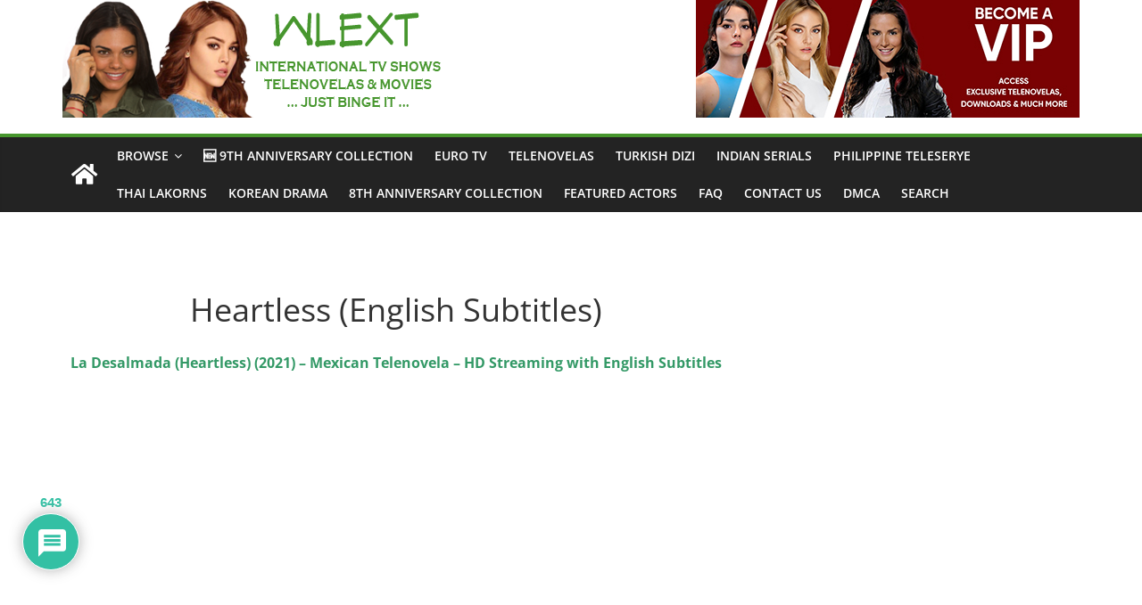

--- FILE ---
content_type: text/html; charset=UTF-8
request_url: https://wlext.is/series/heartless/
body_size: 42873
content:
<!DOCTYPE html>
<html lang="en-US">
<head>
	<!-- Global site tag (gtag.js) - Google Analytics -->
	<script async src="https://www.googletagmanager.com/gtag/js?id=UA-75722506-1"></script>
	<script>
	  window.dataLayer = window.dataLayer || [];
	  function gtag(){dataLayer.push(arguments);}
	  gtag('js', new Date());
	
	  gtag('config', 'UA-75722506-1');
	</script>

	<meta charset="UTF-8"/>
	<meta name="viewport" content="width=device-width, initial-scale=1">
	<link rel="profile" href="https://gmpg.org/xfn/11" />
	<meta name='robots' content='index, follow, max-image-preview:large, max-snippet:-1, max-video-preview:-1' />

	<!-- This site is optimized with the Yoast SEO plugin v18.9 - https://yoast.com/wordpress/plugins/seo/ -->
	<title>Heartless (English Subtitles) - Watch Full Episodes for Free on WLEXT</title><style id="rocket-critical-css">iframe{border:0}.screen-reader-text{clip:rect(1px,1px,1px,1px);position:absolute!important;height:1px;width:1px;overflow:hidden}.screen-reader-text{border:0;clip:rect(1px,1px,1px,1px);-webkit-clip-path:inset(50%);clip-path:inset(50%);height:1px;margin:-1px;overflow:hidden;padding:0;position:absolute;width:1px;word-wrap:normal!important}#wpdcom *{box-sizing:border-box;line-height:initial}#wpdcom i{margin:0}#comments #wpdcom span,#wpdcom span{display:inline;letter-spacing:inherit;text-transform:none;font-size:1em}#wpdcom form{margin:0px;padding:0px;border:none;background:none}#wpdcom input:required{box-shadow:0px 0px 1px #555}#wpdcom .avatar{padding:0px;margin:0 auto;float:none;display:inline;height:auto;border:none;border-radius:0%;box-shadow:none}#wpdcom .wpdiscuz-hidden{display:none}#wpdcom .clearfix,.wpdiscuz_clear{clear:both}#wpdcom .wpdlb{clip:rect(1px,1px,1px,1px);clip-path:inset(50%);height:1px;width:1px;margin:-1px;overflow:hidden;padding:0;position:absolute}[wpd-tooltip]{position:relative}[wpd-tooltip]::before{content:"";position:absolute;top:-8px;left:50%;transform:translateX(-50%);border-width:7px 7px 0 7px;border-style:solid;border-color:#555555 transparent transparent transparent;z-index:100;opacity:0}[wpd-tooltip]::after{content:attr(wpd-tooltip);position:absolute;left:50%;top:-8px;transform:translateX(-50%) translateY(-100%);background:#555555;text-align:center;color:#fff;padding:8px 10px;font-size:11px;line-height:1.5;min-width:6vw;border-width:0;border-radius:4px;z-index:99;opacity:0;text-transform:none}#wpdcom .wpdiscuz-subscribe-bar{width:100%;box-sizing:border-box;padding:15px 0px 5px 0px;margin-bottom:0px}#wpdcom .wpdiscuz-subscribe-bar form{display:flex;flex-wrap:wrap;justify-content:flex-start;flex-direction:row;align-items:center;margin-bottom:10px}#wpdcom .wpdiscuz-subscribe-form-intro{font-size:14px;display:block;padding:3px 10px 3px 1px;line-height:20px;box-sizing:border-box;white-space:nowrap}#wpdcom .wpdiscuz-subscribe-form-option{flex-grow:1;font-size:13px;display:block;padding-right:5px;box-sizing:border-box}#wpdcom .wpdiscuz-subscribe-form-email{font-size:14px;display:block;padding:0 5px 0 0;box-sizing:border-box;width:30%}#wpdcom .wpdiscuz-subscribe-form-button{font-size:14px;display:block;box-sizing:border-box}#wpdcom .wpdiscuz-subscribe-form-email input[type="email"]{font-size:13px!important;padding:3px!important;width:100%!important;height:auto!important;line-height:20px!important;box-sizing:border-box!important;clear:both;float:none;margin:0}#wpdcom .wpdiscuz-subscribe-form-button input[type="submit"]{font-size:16px!important;min-height:29px!important;height:29px!important;padding:1px 3px 5px 3px!important;min-width:40px;line-height:14px!important;box-sizing:border-box!important;border:1px solid #ddd;clear:both;float:none;margin:0}#wpdcom .wpdiscuz-subscribe-bar #wpdiscuz_subscription_button{box-shadow:none;font-weight:bold;letter-spacing:0}#wpdcom .wpd-form .wpdiscuz-textarea-wrap{display:flex;flex-wrap:nowrap;flex-direction:row;justify-content:space-between;padding:20px 0;align-items:center}#wpdcom .wpd-form .wpd-avatar{margin-right:15px;border-radius:100%;text-align:left;flex-shrink:0;align-self:flex-start}#wpdcom .wpd-form .wpd-avatar img,#wpdcom .wpd-form .wpd-avatar img.avatar{width:56px;height:56px;max-width:56px;border-radius:100%;border:1px solid #cccccc;padding:2px;background-color:#ffffff;vertical-align:middle;text-align:center}#wpdcom .wpd-form .wpdiscuz-textarea-wrap textarea{height:54px;border-radius:5px;border:1px solid #cccccc;width:100%;padding:10px 15px;font-size:14px;box-shadow:inset 1px 1px 8px rgba(0,0,0,0.1);font-family:inherit;outline:none;resize:none}#wpdcom .wpd-form .wpdiscuz-textarea-wrap textarea::-moz-placeholder{line-height:28px;color:#666666;font-size:16px}#wpdcom .wpd-form .wpdiscuz-textarea-wrap textarea::-webkit-input-placeholder{line-height:28px;color:#666666;font-size:16px}#wpdcom .wpd-form .wpdiscuz-textarea-wrap textarea:-ms-input-placeholder{line-height:28px;color:#666666;font-size:16px}#wpdcom .wpd-form.wpd-secondary-form-wrapper{margin-bottom:25px}#wpdcom .wpd-form.wpd-secondary-form-wrapper .wpdiscuz-textarea-wrap{padding-top:10px}#wpdcom .wpd-form .wpdiscuz-textarea-wrap{padding-bottom:10px}#wpdcom .wpd-form .wpdiscuz-textarea-wrap.wpd-txt{flex-wrap:wrap}#wpdcom .wpd-form .wpdiscuz-textarea-wrap.wpd-txt .wpd-avatar{flex-basis:69px;margin-right:0}#wpdcom .wpd-form .wpdiscuz-textarea-wrap.wpd-txt .wpd-textarea-wrap{flex-basis:calc(100% - 70px)}#wpdcom .wpd-form .wpdiscuz-textarea-wrap.wpd-txt .wpd-textarea-wrap textarea{width:100%}#wpdcom input[type="submit"]{margin:inherit}#wpdcom .wpd-prim-button{border:none;font-family:"Arial Hebrew",Arial,sans-serif;font-size:14px;line-height:24px;padding:4px 20px;letter-spacing:1px;box-shadow:1px 1px 3px -1px #bbb;border-radius:3px;max-width:none;max-width:none}#wpdcom .wc-field-submit input[type="submit"]{margin-left:2%}#wpdcom .wpd_label,#wpdcom .wpd_label{margin:1px 0px 5px 0px;padding:0px;display:inline-block}#wpdcom .wpd_label,#wpdcom .wpd_label span{display:inline-block}#wpdcom .wpd_label input[type="checkbox"].wpd_label__checkbox{display:none}#wpdcom .wpd_label__checkbox{display:none}#wpdcom .wpd_label__check{display:inline-block;border:0px;border-radius:0;vertical-align:middle;text-align:center;margin:0px 3px 0px 0px}#wpdcom .wpd_label__check i.wpdicon{font-size:15px;line-height:20px;padding:4px 5px;width:32px;margin:0px}#wpdcom .wpd_label__check i.wpdicon-on{display:none}#wpdcom .wpd_label__check i.wpdicon-off{display:inline-block;color:#aaaaaa;border:1px solid #dddddd}#wpdcom.wpdiscuz_unauth .wc-field-submit{padding-top:15px}#wpdcom .wpd-form-foot{margin-left:70px}#wpdcom .wpd-form-row .wpdiscuz-item{clear:both}#wpdcom .wpd-form-row .wpd-form-col-left{width:49%;float:left;margin:0;text-align:left;padding:0}#wpdcom .wpd-form-row .wpd-form-col-right{width:49%;float:right;margin:0;text-align:right;padding:0}#wpdcom .wpd-form-row .wpd-form-col-left .wpdiscuz-item{text-align:left}#wpdcom .wpd-form-row .wpd-form-col-right .wpdiscuz-item{text-align:right}#wpdcom .wpd-form-row .wpdiscuz-item{width:100%;vertical-align:baseline;padding:1px 0 7px 0;position:relative}#wpdcom .wpd-form-row .wpd-field{width:100%;line-height:20px;color:#777777;display:inline-block;float:none;clear:both;margin:0;box-sizing:border-box;padding-top:2%;padding-bottom:2%;font-size:14px;border-radius:3px;vertical-align:baseline}#wpdcom .wpd-form-row .wpd-has-icon .wpd-field{padding-left:30px}#wpdcom .wpd-form-row .wpdiscuz-item .wpd-field-icon{display:inline-block;font-size:16px;line-height:16px;opacity:0.3;padding:0;margin:0px;position:absolute;top:9px;left:8px;width:20px;text-align:left}#wpdcom .wpd-form-row .wpdiscuz-item input[type="text"],#wpdcom .wpd-form-row .wpdiscuz-item input[type="email"]{height:32px}#wpdcom .wpd-form-row .wpdiscuz-item textarea{height:72px;padding-left:10px}.wpdiscuz_select{background:url("[data-uri]") #fefefe no-repeat scroll right center!important;border-radius:0;border:1px solid lightgray!important;box-shadow:none!important;height:28px!important;padding:3px 22px 3px 8px!important;font-size:13px!important;-moz-appearance:none!important;-webkit-appearance:none!important;outline:0 none!important;text-indent:.01px;text-overflow:""!important;width:100%!important;box-sizing:border-box!important;line-height:20px!important;clear:both;float:none!important;margin:0!important}#wpdcom .wc-field-submit{text-align:right;padding:1px 2px 0 0;display:flex;flex-wrap:wrap;justify-content:flex-end;align-items:flex-start}#wpdcom .wpd-form-row .wpdiscuz-item.wpd-field-captcha{margin-bottom:-5px;padding-bottom:2px}#wpdcom .wpd-form-col-left div:last-of-type,#wpdcom .wpd-form-col-right div:last-of-type{border-bottom:none}@media screen and (min-width:655px){#wpdcom .wpd-field-captcha{text-align:right!important;display:block;border-bottom:none;margin-top:3px!important}#wpdcom .wpd-field-captcha .wpdiscuz-recaptcha{display:inline-block;margin:0px 0px 0px auto}#wpdcom .wpd-field-captcha .wpdiscuz-recaptcha iframe{margin-bottom:0}#wpdcom .wpd_main_comm_form .wpd-field-captcha .wpdiscuz-recaptcha{transform:scale(0.8);-webkit-transform:scale(0.8);transform-origin:right 0;-webkit-transform-origin:right 0;margin:0px 0px 0px auto}#wpdcom .wpd-secondary-form-wrapper .wpd-field-captcha .wpdiscuz-recaptcha{transform:scale(0.8);-webkit-transform:scale(0.8);transform-origin:right 0;-webkit-transform-origin:right 0;margin:0px 0px 0px auto}}@media screen and (max-width:730px){#wpdcom .wpd_main_comm_form .wpd-field-captcha .wpdiscuz-recaptcha{transform-origin:right 0;-webkit-transform-origin:right 0}}@media screen and (max-width:655px){#wpdcom .wpd-field-captcha{float:none;width:100%;display:block;border-bottom:none;padding-bottom:0px;margin-bottom:0px}#wpdcom .wpd-field-captcha input{height:1px;padding:0px;margin:0px;clear:both}}#wpd-bubble-wrapper{display:none;position:fixed;z-index:99;text-align:center;opacity:0.9;bottom:80px}#wpd-bubble-wrapper #wpd-bubble-all-comments-count{font-size:15px;font-weight:600;font-family:sans-serif}#wpd-bubble-wrapper>div{display:none;border:1px solid #fff;box-shadow:0px 0px 15px #aaa;width:64px;height:64px;border-radius:50%;color:#fff;align-items:center;justify-content:center;position:relative}#wpd-bubble-wrapper svg{width:60%;height:60%}#wpd-bubble-wrapper #wpd-bubble-count svg,#wpd-bubble-wrapper #wpd-bubble-notification svg{margin-left:3px;margin-top:3px}#wpd-bubble-wrapper #wpd-bubble svg{margin-left:2px}#wpd-bubble-wrapper path.wpd-bubble-count-first{fill:#fff}#wpd-bubble-wrapper path.wpd-bubble-count-second{fill:transparent}#wpd-bubble-wrapper path.wpd-bubble-plus-first{fill:#fff}#wpd-bubble-wrapper path.wpd-bubble-plus-second{fill:transparent}#wpd-bubble-wrapper>#wpd-bubble-count{display:flex}#wpd-bubble-wrapper>#wpd-bubble #wpd-bubble-add-message{width:400px;height:46px;position:absolute;top:50%;left:75px;border-radius:5px;padding:7px;transform:translateY(-50%);display:flex;align-items:center;justify-content:center;font-size:16px}#wpd-bubble-wrapper>#wpd-bubble #wpd-bubble-add-message::before{content:'';border:9px solid transparent;position:absolute;top:50%;left:-9px;transform:translateY(-50%);border-left:none}#wpd-bubble-wrapper>#wpd-bubble-count .wpd-new-comments-count{display:none}#wpd-bubble-wrapper>#wpd-bubble-notification{background-color:#fe7617}#wpd-bubble-wrapper>#wpd-bubble-notification path.wpd-bubble-notification-first{fill:#fff}#wpd-bubble-wrapper>#wpd-bubble-notification path.wpd-bubble-notification-second{fill:transparent}#wpd-bubble-wrapper #wpd-bubble-notification-message{display:none;width:430px;height:100%;position:absolute;background-color:#fbfbfb;top:0;left:75px;border:1px solid #b2b2b2;box-shadow:0px 0px 10px #bbb;border-radius:5px;padding:7px}#wpd-bubble-wrapper #wpd-bubble-notification-message #wpd-bubble-author,#wpd-bubble-wrapper #wpd-bubble-notification-message #wpd-bubble-comment{display:flex;align-items:center;height:50%}#wpd-bubble-wrapper #wpd-bubble-notification-message #wpd-bubble-author{justify-content:space-between}#wpd-bubble-wrapper #wpd-bubble-notification-message #wpd-bubble-author>div{display:flex;align-items:center}#wpd-bubble-wrapper #wpd-bubble-notification-message #wpd-bubble-comment{font-size:12px}#wpd-bubble-wrapper #wpd-bubble-notification-message span:not(.wpd-bubble-spans){display:inline-block;margin:5px}#wpd-bubble-wrapper #wpd-bubble-notification-message #wpd-bubble-author-avatar{width:20px;height:20px;line-height:16px}#wpd-bubble-wrapper #wpd-bubble-notification-message #wpd-bubble-author-name{color:#4e9f93;font-size:14px;font-weight:600}#wpd-bubble-wrapper #wpd-bubble-notification-message #wpd-bubble-comment-date{color:#fe7617;font-size:10px}#wpd-bubble-wrapper #wpd-bubble-notification-message #wpd-bubble-comment,#wpd-bubble-wrapper #wpd-bubble-notification-message #wpd-bubble-comment-reply-link a{color:#333}#wpd-bubble-wrapper #wpd-bubble-notification-message #wpd-bubble-comment-reply-link a{color:#777}#wpd-bubble-wrapper #wpd-bubble-notification-message #wpd-bubble-comment-text{font-size:12px;margin-left:7px}#wpd-bubble-wrapper #wpd-bubble-notification-message::before{content:'';border:9px solid transparent;position:absolute;top:20px;left:-10px;border-left:none;padding:0;border-right-color:#b2b2b2}#wpd-bubble-wrapper #wpd-bubble-notification-message::after{content:'';border:9px solid transparent;position:absolute;top:20px;left:-9px;border-left:none;border-right-color:#fbfbfb}#wpd-bubble-wrapper #wpd-bubble-comment-close a{color:#333;text-decoration:none}#wpd-bubble-wrapper #wpd-bubble-add-message-close{display:inline-block;top:0px;right:10px;position:absolute}#wpd-bubble-wrapper #wpd-bubble-add-message-close a{color:#fff;text-decoration:none;display:inline-block}#wpdiscuz-comment-message{position:fixed;top:38px;right:5px;width:400px;z-index:99999;font-size:14px;line-height:20px}#wpd-editor-source-code-wrapper-bg{display:none;position:fixed;top:0;left:0;background-color:rgba(0,0,0,.6);width:100%;z-index:9999999;height:100%}#wpd-editor-source-code-wrapper{display:none;width:50%;height:350px;position:fixed;top:50%;left:50%;transform:translate(-50%,-50%);background-color:#fff;z-index:99999991;justify-content:center;align-items:center;padding:5px;border-radius:5px;text-align:right}#wpd-editor-source-code{height:300px;width:100%;resize:none}#wpd-insert-source-code{padding:3px 40px;margin-top:5px}#wpdiscuz-loading-bar{position:fixed;top:6px;right:12px;width:32px;height:25px;border:0;background-image:url(https://wlext.is/wp-content/plugins/wpdiscuz/assets/img/loading.gif);z-index:999999;display:none}#wpdcom .wpd-comment-info-bar{display:none;padding:10px;margin:20px auto 0 auto;flex-direction:row;justify-content:space-between;font-size:14px}#wpdcom .wpd-current-view{padding:3px;color:#555}#wpdcom .wpd-comment-info-bar .wpd-current-view i{margin-right:6px;font-size:18px}#wpdcom .wpd-filter-view-all{color:#fff;background:#999;padding:5px 20px;font-size:13px;border-radius:3px}#wpdcom .wpd-avatar img{border-color:#999999}@media screen and (max-width:1024px){#wpd-bubble-wrapper>div{width:40px;height:40px}#wpd-bubble-wrapper #wpd-bubble-all-comments-count{font-size:13px}#wpd-bubble-wrapper>#wpd-bubble #wpd-bubble-add-message{height:auto;padding:7px 14px;justify-content:flex-start;font-size:14px}#wpd-bubble-wrapper.wpd-left-content{left:10px!important}#wpd-bubble-wrapper.wpd-left-content>#wpd-bubble #wpd-bubble-add-message{left:53px}#wpd-bubble-wrapper.wpd-left-content>#wpd-bubble #wpd-bubble-add-message::before{left:-9px}}@media screen and (max-width:600px){#wpd-bubble-wrapper{bottom:20px}#wpd-bubble-wrapper>#wpd-bubble #wpd-bubble-add-message{width:270px}#wpdcom .wpd-form .wpd-avatar{display:none}#wpdcom .wpd-form.wpd-form-wrapper{padding-right:5px}#wpdcom .wpd-form .wpdiscuz-textarea-wrap.wpd-txt textarea{flex-basis:100%;width:100%}#wpdcom .wpdiscuz_select{font-size:16px!important}#wpdcom .wpdiscuz-subscribe-form-email{font-size:16px;display:block;padding:10px 0 0 0;width:98%;margin:0 auto}#wpdcom .wpdiscuz-subscribe-form-email input[type="email"]{font-size:16px!important}#wpdcom .wpd-form .wpd-form-foot{margin-left:0}#wpdcom .wpd-form-row .wpd-form-col-left,#wpdcom .wpd-form-row .wpd-form-col-right{width:100%;float:none}#wpdcom .wpd-field-captcha .wpdiscuz-recaptcha{transform:scale(0.9);margin-top:3px}#wpdcom .wpd-field-captcha .wpdiscuz-recaptcha div{width:auto!important}#wpdcom .wpd-form-row .wpdiscuz-item input[type="text"],#wpdcom .wpd-form-row .wpdiscuz-item input[type="email"],#wpdcom textarea,#wpdcom select,#wpdcom .wpd-form-row .wpd-field{font-size:16px!important;height:auto}#wpdcom .wpd-form .wpdiscuz-textarea-wrap.wpd-txt .wpd-textarea-wrap{flex-basis:100%;width:100%}#wpdiscuz-comment-message{width:97%}#wpdcom .wpdiscuz-subscribe-form-button{width:99%;margin-top:8px}#wpdcom .wpdiscuz-subscribe-bar #wpdiscuz_subscription_button{width:100%;min-height:20px!important;height:26px!important}}.fa,.fas{-moz-osx-font-smoothing:grayscale;-webkit-font-smoothing:antialiased;display:inline-block;font-style:normal;font-variant:normal;text-rendering:auto;line-height:1}.fa-user:before{content:"\f007"}.fa-times:before{content:"\f00d"}.fa-home:before{content:"\f015"}.fa-chevron-up:before{content:"\f077"}.fa-link:before{content:"\f0c1"}.fa-caret-down:before{content:"\f0d7"}.fa-bell:before{content:"\f0f3"}.fa-quote-left:before{content:"\f10d"}.fa-bell-slash:before{content:"\f1f6"}.fa-at:before{content:"\f1fa"}@font-face{font-family:"Font Awesome 5 Free";font-style:normal;font-weight:400;font-display:block;src:url(https://wlext.is/wp-content/plugins/wpdiscuz/assets/third-party/font-awesome-5.13.0/webfonts/fa-regular-400.eot);src:url(https://wlext.is/wp-content/plugins/wpdiscuz/assets/third-party/font-awesome-5.13.0/webfonts/fa-regular-400.eot?#iefix) format("embedded-opentype"),url(https://wlext.is/wp-content/plugins/wpdiscuz/assets/third-party/font-awesome-5.13.0/webfonts/fa-regular-400.woff2) format("woff2"),url(https://wlext.is/wp-content/plugins/wpdiscuz/assets/third-party/font-awesome-5.13.0/webfonts/fa-regular-400.woff) format("woff"),url(https://wlext.is/wp-content/plugins/wpdiscuz/assets/third-party/font-awesome-5.13.0/webfonts/fa-regular-400.ttf) format("truetype"),url(https://wlext.is/wp-content/plugins/wpdiscuz/assets/third-party/font-awesome-5.13.0/webfonts/fa-regular-400.svg#fontawesome) format("svg")}@font-face{font-family:"Font Awesome 5 Free";font-style:normal;font-weight:900;font-display:block;src:url(https://wlext.is/wp-content/plugins/wpdiscuz/assets/third-party/font-awesome-5.13.0/webfonts/fa-solid-900.eot);src:url(https://wlext.is/wp-content/plugins/wpdiscuz/assets/third-party/font-awesome-5.13.0/webfonts/fa-solid-900.eot?#iefix) format("embedded-opentype"),url(https://wlext.is/wp-content/plugins/wpdiscuz/assets/third-party/font-awesome-5.13.0/webfonts/fa-solid-900.woff2) format("woff2"),url(https://wlext.is/wp-content/plugins/wpdiscuz/assets/third-party/font-awesome-5.13.0/webfonts/fa-solid-900.woff) format("woff"),url(https://wlext.is/wp-content/plugins/wpdiscuz/assets/third-party/font-awesome-5.13.0/webfonts/fa-solid-900.ttf) format("truetype"),url(https://wlext.is/wp-content/plugins/wpdiscuz/assets/third-party/font-awesome-5.13.0/webfonts/fa-solid-900.svg#fontawesome) format("svg")}.fa,.fas{font-family:"Font Awesome 5 Free"}.fa,.fas{font-weight:900}#cboxCurrent{bottom:0;font-size:15px}.lity-hide{display:none}#colorbox,#cboxOverlay,#cboxWrapper{position:absolute;top:0;left:0;z-index:9999;overflow:hidden;-webkit-transform:translate3d(0,0,0)}#cboxWrapper{max-width:none}#cboxOverlay{position:fixed;width:100%;height:100%}#cboxMiddleLeft,#cboxBottomLeft{clear:left}#cboxContent{position:relative}#cboxTitle{margin:0}#cboxLoadingOverlay,#cboxLoadingGraphic{position:absolute;top:0;left:0;width:100%;height:100%}#colorbox,#cboxContent{box-sizing:content-box;-moz-box-sizing:content-box;-webkit-box-sizing:content-box}#cboxOverlay{background:url(https://wlext.is/wp-content/plugins/wpdiscuz/assets/third-party/colorbox/images/overlay.png) repeat 0 0;opacity:.9;filter:alpha(opacity = 90)}#colorbox{outline:0}#cboxTopLeft{width:21px;height:21px;background:url(https://wlext.is/wp-content/plugins/wpdiscuz/assets/third-party/colorbox/images/controls.png) no-repeat -101px 0}#cboxTopRight{width:21px;height:21px;background:url(https://wlext.is/wp-content/plugins/wpdiscuz/assets/third-party/colorbox/images/controls.png) no-repeat -130px 0}#cboxBottomLeft{width:21px;height:21px;background:url(https://wlext.is/wp-content/plugins/wpdiscuz/assets/third-party/colorbox/images/controls.png) no-repeat -101px -29px}#cboxBottomRight{width:21px;height:21px;background:url(https://wlext.is/wp-content/plugins/wpdiscuz/assets/third-party/colorbox/images/controls.png) no-repeat -130px -29px}#cboxMiddleLeft{width:21px;background:url(https://wlext.is/wp-content/plugins/wpdiscuz/assets/third-party/colorbox/images/controls.png) left top repeat-y}#cboxMiddleRight{width:21px;background:url(https://wlext.is/wp-content/plugins/wpdiscuz/assets/third-party/colorbox/images/controls.png) right top repeat-y}#cboxTopCenter{height:21px;background:url(https://wlext.is/wp-content/plugins/wpdiscuz/assets/third-party/colorbox/images/border.png) 0 0 repeat-x}#cboxBottomCenter{height:21px;background:url(https://wlext.is/wp-content/plugins/wpdiscuz/assets/third-party/colorbox/images/border.png) 0 -29px repeat-x}#cboxContent{background:#fff;overflow:hidden}#cboxTitle{position:absolute;bottom:4px;left:0;text-align:center;width:100%;color:#949494}#cboxCurrent{position:absolute;bottom:4px;left:58px;color:#949494}#cboxLoadingOverlay{background:url(https://wlext.is/wp-content/plugins/wpdiscuz/assets/third-party/colorbox/images/loading_background.png) no-repeat center center}#cboxLoadingGraphic{background:url(https://wlext.is/wp-content/plugins/wpdiscuz/assets/third-party/colorbox/images/loading.gif) no-repeat center center}#cboxPrevious,#cboxNext,#cboxSlideshow{border:0;padding:0;margin:0;overflow:visible;width:auto;background:none}#cboxSlideshow{position:absolute;bottom:4px;right:30px;color:#0092ef}#cboxPrevious{position:absolute;bottom:0;left:0;background:url(https://wlext.is/wp-content/plugins/wpdiscuz/assets/third-party/colorbox/images/controls.png) no-repeat -75px 0;width:25px;height:25px;text-indent:-9999px}#cboxNext{position:absolute;bottom:0;left:27px;background:url(https://wlext.is/wp-content/plugins/wpdiscuz/assets/third-party/colorbox/images/controls.png) no-repeat -50px 0;width:25px;height:25px;text-indent:-9999px}.wam-banner *{text-align:center;padding:10px;margin:0 auto}.lity-hide{display:none}.wcaiInfoShort{overflow:auto;background:0 0;max-width:600px;border-radius:6px;display:none;position:absolute;box-shadow:none;z-index:10}@font-face{font-family:'Open Sans';font-style:normal;font-weight:700;font-stretch:normal;font-display:fallback;src:url(https://wlext.is/wp-content/themes/colormag/assets/fonts/OpenSans-Bold.woff) format("woff")}@font-face{font-family:'Open Sans';font-style:italic;font-weight:700;font-stretch:normal;font-display:fallback;src:url(https://wlext.is/wp-content/themes/colormag/assets/fonts/OpenSans-BoldItalic.woff) format("woff")}@font-face{font-family:'Open Sans';font-style:normal;font-weight:800;font-stretch:normal;font-display:fallback;src:url(https://wlext.is/wp-content/themes/colormag/assets/fonts/OpenSans-ExtraBold.woff) format("woff")}@font-face{font-family:'Open Sans';font-style:italic;font-weight:800;font-stretch:normal;font-display:fallback;src:url(https://wlext.is/wp-content/themes/colormag/assets/fonts/OpenSans-ExtraBoldItalic.woff) format("woff")}@font-face{font-family:'Open Sans';font-style:italic;font-weight:400;font-stretch:normal;font-display:fallback;src:url(https://wlext.is/wp-content/themes/colormag/assets/fonts/OpenSans-Italic.woff) format("woff")}@font-face{font-family:'Open Sans';font-style:normal;font-weight:300;font-stretch:normal;font-display:fallback;src:url(https://wlext.is/wp-content/themes/colormag/assets/fonts/OpenSans-Light.woff) format("woff")}@font-face{font-family:'Open Sans';font-style:italic;font-weight:300;font-stretch:normal;font-display:fallback;src:url(https://wlext.is/wp-content/themes/colormag/assets/fonts/OpenSans-LightItalic.woff) format("woff")}@font-face{font-family:'Open Sans';font-style:normal;font-weight:500;font-stretch:normal;font-display:fallback;src:url(https://wlext.is/wp-content/themes/colormag/assets/fonts/OpenSans-Medium.woff) format("woff")}@font-face{font-family:'Open Sans';font-style:italic;font-weight:500;font-stretch:normal;font-display:fallback;src:url(https://wlext.is/wp-content/themes/colormag/assets/fonts/OpenSans-MediumItalic.woff) format("woff")}@font-face{font-family:'Open Sans';font-style:normal;font-weight:400;font-stretch:normal;font-display:fallback;src:url(https://wlext.is/wp-content/themes/colormag/assets/fonts/OpenSans-Regular.woff) format("woff")}@font-face{font-family:'Open Sans';font-style:normal;font-weight:600;font-stretch:normal;font-display:fallback;src:url(https://wlext.is/wp-content/themes/colormag/assets/fonts/OpenSans-SemiBold.woff) format("woff")}@font-face{font-family:'Open Sans';font-style:italic;font-weight:600;font-stretch:normal;font-display:fallback;src:url(https://wlext.is/wp-content/themes/colormag/assets/fonts/OpenSans-SemiBoldItalic.woff) format("woff")}@font-face{font-family:'Open Sans';font-style:normal;font-weight:400;font-stretch:normal;font-display:fallback;src:url(https://wlext.is/wp-content/themes/colormag/assets/fonts/OpenSans-VariableFont.woff) format("woff")}body{--color--light--primary:#9bc8da;--color--primary:#289dcc;--color--text--main:#333333;--color-gray--six:#888888}html,body,div,span,iframe,h1,h3,h4,p,a,em,strong,ul,li,form,label{border:0;font:inherit;font-size:100%;font-style:inherit;font-weight:inherit;margin:0;outline:0;padding:0;vertical-align:baseline}html{overflow-y:scroll;-webkit-text-size-adjust:100%;-ms-text-size-adjust:100%}*{-webkit-box-sizing:border-box;box-sizing:border-box}article,aside,header,nav{display:block}ul{list-style:none}a img{border:0}iframe{max-width:100%}h1,h3,h4{padding-bottom:18px;color:#333333;font-weight:normal;font-family:"Open Sans",sans-serif}h1{font-size:36px;line-height:1.2}h3{font-size:28px;line-height:1.2}h4{font-size:24px;line-height:1.2}body,button,input,select,textarea{color:#444444;font-size:16px;font-family:"Open Sans",serif;line-height:1.6;word-wrap:break-word}p{line-height:1.6;margin-bottom:15px}strong{font-weight:bold}em,i{font-style:italic}a{color:#289dcc;text-decoration:none}.inner-wrap{margin:0 auto;max-width:1140px}body{background-color:#eaeaea;padding-top:10px;padding-bottom:10px;background-size:cover}ul{list-style:none}li>ul{margin:0 0 0 10px}img{max-width:100%;height:auto;vertical-align:top;margin-bottom:18px}.widget img{max-width:100%}img.size-full{max-width:100%;height:auto}a img{border:0}input,textarea{-webkit-border-radius:0}input[type="text"],input[type="email"]{-webkit-appearance:none!important;-moz-appearance:none!important;appearance:none!important}input[type="submit"]{margin-bottom:30px;padding:5px 10px;background-color:#289dcc;border:0;border-radius:3px;font-size:16px;-webkit-appearance:none!important;-moz-appearance:none!important;appearance:none!important;display:inline-block;color:#fff}input[type="text"],input[type="email"]{padding:1%;border:1px solid #eaeaea;line-height:20px;width:95%;margin:0 0 30px;background-color:#f8f8f8;border-radius:3px}textarea{-webkit-appearance:none!important;-moz-appearance:none!important;appearance:none!important;padding:1%;border:1px solid #eaeaea;line-height:20px;width:95%;margin:0 0 30px;background-color:#f8f8f8;border-radius:3px}button{padding:5px 10px;background-color:#289dcc;border:0;border-radius:3px;font-size:16px;-webkit-appearance:none!important;-moz-appearance:none!important;appearance:none!important;display:inline-block;color:#fff}nav li>ul{margin:0;list-style:none}#site-navigation{-webkit-box-shadow:0 0 2px rgba(0,0,0,0.1) inset;box-shadow:0 0 2px rgba(0,0,0,0.1) inset;position:relative;background-color:#232323;border-top:4px solid #289dcc;z-index:999}#site-navigation .inner-wrap{position:relative;display:-webkit-box;display:-ms-flexbox;display:flex;-webkit-box-align:center;-ms-flex-align:center;align-items:center}.home-icon .fa{color:#fff;font-size:26px}.main-navigation .home-icon a{padding:7px 10px}.main-navigation{width:100%;text-align:center}.main-navigation li{float:left;position:relative;font-family:"Open Sans",serif;font-weight:300}.main-navigation a{color:#fff;display:block;float:none;font-size:14px;font-weight:600;padding:10px 12px;text-transform:uppercase}.main-navigation li.menu-item-has-children>a::after,.main-navigation li li.menu-item-has-children>a::after{font-family:FontAwesome;font-style:normal;font-weight:normal;text-decoration:inherit;color:#fff;font-size:inherit;padding-left:6px}.main-navigation li.menu-item-has-children>a::after{content:"\f107";color:#fff}.main-navigation li li.menu-item-has-children>a::after{content:"\f105";position:absolute;right:8px}.sub-toggle{display:none}.main-navigation .sub-menu{background-color:#232323}.main-navigation ul li ul{left:-99999px;z-index:100}.main-navigation ul li ul{position:absolute;width:200px;top:100%}.main-navigation ul li ul li{float:none}.main-navigation ul li ul li a{border-top:none;float:none;font-size:14px;height:100%;padding:10px 15px;color:#fff;display:block;text-align:left;text-transform:none}.main-navigation ul li ul li ul{left:200px;top:0}.menu-toggle{display:none}.site-header .menu-toggle{color:#fff;margin:0;text-align:center;font-family:"Open Sans",serif;padding-bottom:0;line-height:1.2}.site-header .menu-toggle::before{content:"\f0c9";font-family:FontAwesome;font-style:normal;font-weight:normal;text-decoration:inherit;font-size:22px;color:#fff;padding:8px 12px;display:block}.default-wp-page{clear:both;margin-top:30px}.default-wp-page .previous{float:left;padding:30px 0}.default-wp-page .next{float:right;padding:30px 0}.previous a{padding:5px 0;font-size:18px}.fa{font-size:22px;color:#cccccc}#comments i{font-size:16px;color:#aaaaaa;padding-right:10px}.avatar{border-radius:50%;float:left}#header-text-nav-container{background-color:#ffffff}#header-text-nav-wrap{padding:20px 0 25px}#header-left-section{float:left;display:-webkit-box;display:-ms-flexbox;display:flex;-webkit-box-align:center;-ms-flex-align:center;align-items:center}#header-logo-image{float:left;padding-right:20px}#header-logo-image img{width:auto;margin-bottom:0}#header-logo-image a{display:block}#header-text{float:left;padding-right:20px}#site-title{padding-bottom:0;line-height:1.2}#site-title a{color:#289dcc;font-size:46px}#site-description{line-height:24px;font-size:16px;color:#666666;padding-bottom:0;font-family:"Open Sans",serif}#header-right-section{float:right}#header-right-section .widget{text-align:right;color:#333333}#page{max-width:1200px;margin:0 auto}#main{padding-top:30px;padding-bottom:20px;background-color:#ffffff}.wide{padding-top:0;padding-bottom:0}.wide #page{max-width:100%}#primary{float:left;width:70.17543859%}.author-box{padding:2%;width:100%;display:inline-block;-webkit-box-shadow:0 1px 3px 0 rgba(0,0,0,0.1);box-shadow:0 1px 3px 0 rgba(0,0,0,0.1);margin-bottom:30px}.author-img img{margin-right:15px}.author-name{padding-bottom:10px}.author-box{margin-top:30px}.no-sidebar-full-width #primary{width:100%}.no-sidebar-full-width{overflow:hidden}a#scroll-up{bottom:20px;position:fixed;right:20px;display:none;opacity:0.5;z-index:999;filter:alpha(opacity=50)}a#scroll-up i{font-size:40px;color:#289dcc}.screen-reader-text{border:0;clip:rect(1px,1px,1px,1px);-webkit-clip-path:inset(50%);clip-path:inset(50%);height:1px;margin:-1px;overflow:hidden;padding:0;position:absolute!important;width:1px;word-wrap:normal!important}.clearfix{display:inline-block}.clearfix::after{visibility:hidden;display:block;font-size:0;content:" ";clear:both;height:0}.clearfix{display:block}@media screen and (max-width:1190px){#page{width:97%}.wide #page{width:100%}.inner-wrap{width:94%}}@media screen and (max-width:800px){#header-text-nav-wrap{padding:10px 0}#header-left-section{float:none;margin-bottom:10px}#header-logo-image{float:none;text-align:center;padding-right:0;margin-bottom:10px}#header-text{float:none;text-align:center;padding-right:0}#header-right-section{float:none}#header-right-section .widget{text-align:center}}@media screen and (max-width:768px){.menu-toggle{display:-webkit-box;display:-ms-flexbox;display:flex}.main-navigation ul{display:none}.main-navigation .home-icon a{padding:7px 10px}#primary{float:none;width:100%}.sub-toggle{background:#289dcc none repeat scroll 0 0;color:#ffffff;display:block;height:24px;line-height:21px;position:absolute;right:15px;text-align:center;top:9px;width:24px}.sub-toggle .fa{color:#ffffff}.better-responsive-menu .sub-menu{display:none}}@media screen and (max-width:600px){.author-img{display:block;margin:0 auto}.author-img img{margin-right:0}.avatar{border-radius:50%;display:inline-block;float:none;margin:0 auto}}.default-wp-page .previous,.default-wp-page .next{padding:10px;-webkit-box-sizing:border-box;box-sizing:border-box}#header-text-nav-wrap{padding:0}.author-box{display:none}.single .default-wp-page{display:none}.ptb_post_title.ptb_entry_title{text-align:center}.ptb_col.ptb_col1-1.ptb_col_first{text-align:center}#header-text-nav-wrap{padding:0}.author-box{display:none}.single .default-wp-page{display:none}.ptb_post_title.ptb_entry_title{text-align:center}.ptb_col.ptb_col1-1.ptb_col_first{text-align:center}img{border:0}article{display:block}iframe{max-width:100%}img,.ptb_post,.ptb_col{box-sizing:border-box}.ptb_row{display:-webkit-box;display:-webkit-flex;display:-ms-flexbox;display:flex;-webkit-flex-flow:wrap;-ms-flex-flow:wrap;flex-flow:wrap;-webkit-box-pack:justify;-webkit-justify-content:space-between;-ms-flex-pack:justify;justify-content:space-between}.ptb_col{width:100%;margin-left:0;margin-right:0}.ptb_col.ptb_col3-1{-webkit-flex-basis:31.2%;-ms-flex-preferred-size:31.2%;flex-basis:31.2%}.ptb_col.ptb_col3-2{-webkit-flex-basis:65.6%;-ms-flex-preferred-size:65.6%;flex-basis:65.6%}.ptb_module{margin:0 0 .3em}.ptb_module.ptb_custom_text{margin:0}.ptb_post_title{line-height:1.4em;margin:0 0 .6em;padding:0}.clearfix:after,.ptb_post:after,.ptb_col:after{content:"";display:table;clear:both}.ptb_items_wrapper{width:100%;float:left;box-sizing:border-box}@media screen and (max-width:600px){.ptb_col.ptb_col3-1,.ptb_col.ptb_col3-2{-webkit-flex-basis:100%;-ms-flex-preferred-size:100%;flex-basis:100%;width:100%;margin-left:0}}.ptb_row:after,.ptb_col:after,.clearfix:after{content:"";display:table;clear:both}</style><link rel="preload" href="https://wlext.is/wp-content/cache/min/1/7f0ef956b260ac3dfb79a55aecfae81c.css" as="style" onload="this.onload=null;this.rel='stylesheet'" data-minify="1" />
	<meta name="description" content="Stream Full Episodes of &quot;Heartless (English Subtitles)&quot; for free online | Synopsis: Fernanda vows revenge after her husband is murdered and she is violated on her wedding night. She will seek revenge against the family who did this to her but will she take revenge if she falls in love with their son?" />
	<link rel="canonical" href="https://wlext.is/series/heartless/" />
	<meta property="og:locale" content="en_US" />
	<meta property="og:type" content="article" />
	<meta property="og:title" content="Heartless (English Subtitles) - Watch Full Episodes for Free on WLEXT" />
	<meta property="og:description" content="Stream Full Episodes of &quot;Heartless (English Subtitles)&quot; for free online | Synopsis: Fernanda vows revenge after her husband is murdered and she is violated on her wedding night. She will seek revenge against the family who did this to her but will she take revenge if she falls in love with their son?" />
	<meta property="og:url" content="https://wlext.is/series/heartless/" />
	<meta property="og:site_name" content="WLEXT" />
	<meta property="article:publisher" content="https://www.facebook.com/JustBingeIt" />
	<meta property="article:modified_time" content="2026-01-10T18:55:49+00:00" />
	<meta property="og:image" content="https://wlext.is/wp-content/uploads/2021/08/La-Desalmada-Heartless-2021-Mexican-Telenovela-HD-Streaming-with-English-Subtitles.jpg" />
	<meta property="og:image:width" content="680" />
	<meta property="og:image:height" content="1000" />
	<meta property="og:image:type" content="image/jpeg" />
	<meta name="twitter:card" content="summary" />
	<meta name="twitter:site" content="@WLEXTv" />
	<meta name="twitter:label1" content="Est. reading time" />
	<meta name="twitter:data1" content="1 minute" />
	<script type="application/ld+json" class="yoast-schema-graph">{"@context":"https://schema.org","@graph":[{"@type":"Organization","@id":"https://wlext.is/#organization","name":"WLEXT","url":"https://wlext.is/","sameAs":["https://www.pinterest.com/wlext/","https://www.youtube.com/channel/UC3iGjeD0OwPWO1CjNZMNxvA","https://www.facebook.com/JustBingeIt","https://twitter.com/WLEXTv"],"logo":{"@type":"ImageObject","inLanguage":"en-US","@id":"https://wlext.is/#/schema/logo/image/","url":"https://wlext.is/wp-content/uploads/2020/06/WLEXT-LOGO-v3.png","contentUrl":"https://wlext.is/wp-content/uploads/2020/06/WLEXT-LOGO-v3.png","width":430,"height":132,"caption":"WLEXT"},"image":{"@id":"https://wlext.is/#/schema/logo/image/"}},{"@type":"WebSite","@id":"https://wlext.is/#website","url":"https://wlext.is/","name":"WLEXT","description":"Your #1 Spot for Subtitled European TV Series and Telenovelas","publisher":{"@id":"https://wlext.is/#organization"},"potentialAction":[{"@type":"SearchAction","target":{"@type":"EntryPoint","urlTemplate":"https://wlext.is/?s={search_term_string}"},"query-input":"required name=search_term_string"}],"inLanguage":"en-US"},{"@type":"ImageObject","inLanguage":"en-US","@id":"https://wlext.is/series/heartless/#primaryimage","url":"https://wlext.is/wp-content/uploads/2021/08/La-Desalmada-Heartless-2021-Mexican-Telenovela-HD-Streaming-with-English-Subtitles.jpg","contentUrl":"https://wlext.is/wp-content/uploads/2021/08/La-Desalmada-Heartless-2021-Mexican-Telenovela-HD-Streaming-with-English-Subtitles.jpg","width":680,"height":1000},{"@type":"WebPage","@id":"https://wlext.is/series/heartless/#webpage","url":"https://wlext.is/series/heartless/","name":"Heartless (English Subtitles) - Watch Full Episodes for Free on WLEXT","isPartOf":{"@id":"https://wlext.is/#website"},"primaryImageOfPage":{"@id":"https://wlext.is/series/heartless/#primaryimage"},"datePublished":"2021-08-26T19:01:08+00:00","dateModified":"2026-01-10T18:55:49+00:00","description":"Stream Full Episodes of \"Heartless (English Subtitles)\" for free online | Synopsis: Fernanda vows revenge after her husband is murdered and she is violated on her wedding night. She will seek revenge against the family who did this to her but will she take revenge if she falls in love with their son?","breadcrumb":{"@id":"https://wlext.is/series/heartless/#breadcrumb"},"inLanguage":"en-US","potentialAction":[{"@type":"ReadAction","target":["https://wlext.is/series/heartless/"]}]},{"@type":"BreadcrumbList","@id":"https://wlext.is/series/heartless/#breadcrumb","itemListElement":[{"@type":"ListItem","position":1,"name":"Home","item":"https://wlext.is/"},{"@type":"ListItem","position":2,"name":"Series","item":"https://wlext.is/series/"},{"@type":"ListItem","position":3,"name":"Heartless (English Subtitles)"}]}]}</script>
	<!-- / Yoast SEO plugin. -->


<link rel='dns-prefetch' href='//www.google.com' />
<link href='https://fonts.gstatic.com' crossorigin rel='preconnect' />
<link rel="alternate" type="application/rss+xml" title="WLEXT &raquo; Feed" href="https://wlext.is/feed/" />
<link rel="alternate" type="application/rss+xml" title="WLEXT &raquo; Comments Feed" href="https://wlext.is/comments/feed/" />
<link rel="alternate" type="application/rss+xml" title="WLEXT &raquo; Heartless (English Subtitles) Comments Feed" href="https://wlext.is/series/heartless/feed/" />
<style>
	.themify_builder .wow { visibility: hidden; }
	div:not(.caroufredsel_wrapper) > .themify_builder_slider > li:not(:first-child), .mfp-hide { display: none; }
a.themify_lightbox, .module-gallery a, .gallery-icon, .themify_lightboxed_images .post a[href$="jpg"], .themify_lightboxed_images .post a[href$="gif"], .themify_lightboxed_images .post a[href$="png"], .themify_lightboxed_images .post a[href$="JPG"], .themify_lightboxed_images .post a[href$="GIF"], .themify_lightboxed_images .post a[href$="PNG"], .themify_lightboxed_images .post a[href$="jpeg"], .themify_lightboxed_images .post a[href$="JPEG"] { cursor:not-allowed; }
	.themify_lightbox_loaded a.themify_lightbox, .themify_lightbox_loaded .module-gallery a, .themify_lightbox_loaded .gallery-icon { cursor:pointer; }
	</style><style type="text/css">
img.wp-smiley,
img.emoji {
	display: inline !important;
	border: none !important;
	box-shadow: none !important;
	height: 1em !important;
	width: 1em !important;
	margin: 0 .07em !important;
	vertical-align: -0.1em !important;
	background: none !important;
	padding: 0 !important;
}
</style>
	
<meta name="themify-framework-css" data-href="https://wlext.is/wp-content/plugins/themify-builder/themify/css/themify.framework.min.css?ver=4.7.1" content="themify-framework-css" id="themify-framework-css" /><meta name="builder-styles-css" data-href="https://wlext.is/wp-content/plugins/themify-builder/css/themify-builder-style.min.css?ver=4.7.1" content="builder-styles-css" id="builder-styles-css" />

<style id='wp-block-library-theme-inline-css' type='text/css'>
#start-resizable-editor-section{display:none}.wp-block-audio figcaption{color:#555;font-size:13px;text-align:center}.is-dark-theme .wp-block-audio figcaption{color:hsla(0,0%,100%,.65)}.wp-block-code{font-family:Menlo,Consolas,monaco,monospace;color:#1e1e1e;padding:.8em 1em;border:1px solid #ddd;border-radius:4px}.wp-block-embed figcaption{color:#555;font-size:13px;text-align:center}.is-dark-theme .wp-block-embed figcaption{color:hsla(0,0%,100%,.65)}.blocks-gallery-caption{color:#555;font-size:13px;text-align:center}.is-dark-theme .blocks-gallery-caption{color:hsla(0,0%,100%,.65)}.wp-block-image figcaption{color:#555;font-size:13px;text-align:center}.is-dark-theme .wp-block-image figcaption{color:hsla(0,0%,100%,.65)}.wp-block-pullquote{border-top:4px solid;border-bottom:4px solid;margin-bottom:1.75em;color:currentColor}.wp-block-pullquote__citation,.wp-block-pullquote cite,.wp-block-pullquote footer{color:currentColor;text-transform:uppercase;font-size:.8125em;font-style:normal}.wp-block-quote{border-left:.25em solid;margin:0 0 1.75em;padding-left:1em}.wp-block-quote cite,.wp-block-quote footer{color:currentColor;font-size:.8125em;position:relative;font-style:normal}.wp-block-quote.has-text-align-right{border-left:none;border-right:.25em solid;padding-left:0;padding-right:1em}.wp-block-quote.has-text-align-center{border:none;padding-left:0}.wp-block-quote.is-large,.wp-block-quote.is-style-large{border:none}.wp-block-search .wp-block-search__label{font-weight:700}.wp-block-group.has-background{padding:1.25em 2.375em;margin-top:0;margin-bottom:0}.wp-block-separator{border:none;border-bottom:2px solid;margin-left:auto;margin-right:auto;opacity:.4}.wp-block-separator:not(.is-style-wide):not(.is-style-dots){width:100px}.wp-block-separator.has-background:not(.is-style-dots){border-bottom:none;height:1px}.wp-block-separator.has-background:not(.is-style-wide):not(.is-style-dots){height:2px}.wp-block-table thead{border-bottom:3px solid}.wp-block-table tfoot{border-top:3px solid}.wp-block-table td,.wp-block-table th{padding:.5em;border:1px solid;word-break:normal}.wp-block-table figcaption{color:#555;font-size:13px;text-align:center}.is-dark-theme .wp-block-table figcaption{color:hsla(0,0%,100%,.65)}.wp-block-video figcaption{color:#555;font-size:13px;text-align:center}.is-dark-theme .wp-block-video figcaption{color:hsla(0,0%,100%,.65)}.wp-block-template-part.has-background{padding:1.25em 2.375em;margin-top:0;margin-bottom:0}#end-resizable-editor-section{display:none}
</style>



<style id='wpdiscuz-frontend-css-inline-css' type='text/css'>
 #wpdcom .wpd-blog-administrator .wpd-comment-label{color:#ffffff;background-color:#00b38f;border:none}#wpdcom .wpd-blog-administrator .wpd-comment-author, #wpdcom .wpd-blog-administrator .wpd-comment-author a{color:#00b38f}#wpdcom.wpd-layout-1 .wpd-comment .wpd-blog-administrator .wpd-avatar img{border-color:#00b38f}#wpdcom.wpd-layout-2 .wpd-comment.wpd-reply .wpd-comment-wrap.wpd-blog-administrator{border-left:3px solid #00b38f}#wpdcom.wpd-layout-2 .wpd-comment .wpd-blog-administrator .wpd-avatar img{border-bottom-color:#00b38f}#wpdcom.wpd-layout-3 .wpd-blog-administrator .wpd-comment-subheader{border-top:1px dashed #00b38f}#wpdcom.wpd-layout-3 .wpd-reply .wpd-blog-administrator .wpd-comment-right{border-left:1px solid #00b38f}#wpdcom .wpd-blog-editor .wpd-comment-label{color:#ffffff;background-color:#00B38F;border:none}#wpdcom .wpd-blog-editor .wpd-comment-author, #wpdcom .wpd-blog-editor .wpd-comment-author a{color:#00B38F}#wpdcom.wpd-layout-1 .wpd-comment .wpd-blog-editor .wpd-avatar img{border-color:#00B38F}#wpdcom.wpd-layout-2 .wpd-comment.wpd-reply .wpd-comment-wrap.wpd-blog-editor{border-left:3px solid #00B38F}#wpdcom.wpd-layout-2 .wpd-comment .wpd-blog-editor .wpd-avatar img{border-bottom-color:#00B38F}#wpdcom.wpd-layout-3 .wpd-blog-editor .wpd-comment-subheader{border-top:1px dashed #00B38F}#wpdcom.wpd-layout-3 .wpd-reply .wpd-blog-editor .wpd-comment-right{border-left:1px solid #00B38F}#wpdcom .wpd-blog-author .wpd-comment-label{color:#ffffff;background-color:#00B38F;border:none}#wpdcom .wpd-blog-author .wpd-comment-author, #wpdcom .wpd-blog-author .wpd-comment-author a{color:#00B38F}#wpdcom.wpd-layout-1 .wpd-comment .wpd-blog-author .wpd-avatar img{border-color:#00B38F}#wpdcom.wpd-layout-2 .wpd-comment .wpd-blog-author .wpd-avatar img{border-bottom-color:#00B38F}#wpdcom.wpd-layout-3 .wpd-blog-author .wpd-comment-subheader{border-top:1px dashed #00B38F}#wpdcom.wpd-layout-3 .wpd-reply .wpd-blog-author .wpd-comment-right{border-left:1px solid #00B38F}#wpdcom .wpd-blog-contributor .wpd-comment-label{color:#ffffff;background-color:#00B38F;border:none}#wpdcom .wpd-blog-contributor .wpd-comment-author, #wpdcom .wpd-blog-contributor .wpd-comment-author a{color:#00B38F}#wpdcom.wpd-layout-1 .wpd-comment .wpd-blog-contributor .wpd-avatar img{border-color:#00B38F}#wpdcom.wpd-layout-2 .wpd-comment .wpd-blog-contributor .wpd-avatar img{border-bottom-color:#00B38F}#wpdcom.wpd-layout-3 .wpd-blog-contributor .wpd-comment-subheader{border-top:1px dashed #00B38F}#wpdcom.wpd-layout-3 .wpd-reply .wpd-blog-contributor .wpd-comment-right{border-left:1px solid #00B38F}#wpdcom .wpd-blog-subscriber .wpd-comment-label{color:#ffffff;background-color:#00B38F;border:none}#wpdcom .wpd-blog-subscriber .wpd-comment-author, #wpdcom .wpd-blog-subscriber .wpd-comment-author a{color:#00B38F}#wpdcom.wpd-layout-2 .wpd-comment .wpd-blog-subscriber .wpd-avatar img{border-bottom-color:#00B38F}#wpdcom.wpd-layout-3 .wpd-blog-subscriber .wpd-comment-subheader{border-top:1px dashed #00B38F}#wpdcom .wpd-blog-wpseo_manager .wpd-comment-label{color:#ffffff;background-color:#00B38F;border:none}#wpdcom .wpd-blog-wpseo_manager .wpd-comment-author, #wpdcom .wpd-blog-wpseo_manager .wpd-comment-author a{color:#00B38F}#wpdcom.wpd-layout-1 .wpd-comment .wpd-blog-wpseo_manager .wpd-avatar img{border-color:#00B38F}#wpdcom.wpd-layout-2 .wpd-comment .wpd-blog-wpseo_manager .wpd-avatar img{border-bottom-color:#00B38F}#wpdcom.wpd-layout-3 .wpd-blog-wpseo_manager .wpd-comment-subheader{border-top:1px dashed #00B38F}#wpdcom.wpd-layout-3 .wpd-reply .wpd-blog-wpseo_manager .wpd-comment-right{border-left:1px solid #00B38F}#wpdcom .wpd-blog-wpseo_editor .wpd-comment-label{color:#ffffff;background-color:#00B38F;border:none}#wpdcom .wpd-blog-wpseo_editor .wpd-comment-author, #wpdcom .wpd-blog-wpseo_editor .wpd-comment-author a{color:#00B38F}#wpdcom.wpd-layout-1 .wpd-comment .wpd-blog-wpseo_editor .wpd-avatar img{border-color:#00B38F}#wpdcom.wpd-layout-2 .wpd-comment .wpd-blog-wpseo_editor .wpd-avatar img{border-bottom-color:#00B38F}#wpdcom.wpd-layout-3 .wpd-blog-wpseo_editor .wpd-comment-subheader{border-top:1px dashed #00B38F}#wpdcom.wpd-layout-3 .wpd-reply .wpd-blog-wpseo_editor .wpd-comment-right{border-left:1px solid #00B38F}#wpdcom .wpd-blog-wpb_comment_moderator .wpd-comment-label{color:#ffffff;background-color:#dd3333;border:none}#wpdcom .wpd-blog-wpb_comment_moderator .wpd-comment-author, #wpdcom .wpd-blog-wpb_comment_moderator .wpd-comment-author a{color:#dd3333}#wpdcom.wpd-layout-1 .wpd-comment .wpd-blog-wpb_comment_moderator .wpd-avatar img{border-color:#dd3333}#wpdcom.wpd-layout-2 .wpd-comment .wpd-blog-wpb_comment_moderator .wpd-avatar img{border-bottom-color:#dd3333}#wpdcom.wpd-layout-3 .wpd-blog-wpb_comment_moderator .wpd-comment-subheader{border-top:1px dashed #dd3333}#wpdcom.wpd-layout-3 .wpd-reply .wpd-blog-wpb_comment_moderator .wpd-comment-right{border-left:1px solid #dd3333}#wpdcom .wpd-blog-ptb .wpd-comment-label{color:#ffffff;background-color:#00B38F;border:none}#wpdcom .wpd-blog-ptb .wpd-comment-author, #wpdcom .wpd-blog-ptb .wpd-comment-author a{color:#00B38F}#wpdcom.wpd-layout-1 .wpd-comment .wpd-blog-ptb .wpd-avatar img{border-color:#00B38F}#wpdcom.wpd-layout-2 .wpd-comment .wpd-blog-ptb .wpd-avatar img{border-bottom-color:#00B38F}#wpdcom.wpd-layout-3 .wpd-blog-ptb .wpd-comment-subheader{border-top:1px dashed #00B38F}#wpdcom.wpd-layout-3 .wpd-reply .wpd-blog-ptb .wpd-comment-right{border-left:1px solid #00B38F}#wpdcom .wpd-blog-post_author .wpd-comment-label{color:#ffffff;background-color:#00B38F;border:none}#wpdcom .wpd-blog-post_author .wpd-comment-author, #wpdcom .wpd-blog-post_author .wpd-comment-author a{color:#00B38F}#wpdcom .wpd-blog-post_author .wpd-avatar img{border-color:#00B38F}#wpdcom.wpd-layout-1 .wpd-comment .wpd-blog-post_author .wpd-avatar img{border-color:#00B38F}#wpdcom.wpd-layout-2 .wpd-comment.wpd-reply .wpd-comment-wrap.wpd-blog-post_author{border-left:3px solid #00B38F}#wpdcom.wpd-layout-2 .wpd-comment .wpd-blog-post_author .wpd-avatar img{border-bottom-color:#00B38F}#wpdcom.wpd-layout-3 .wpd-blog-post_author .wpd-comment-subheader{border-top:1px dashed #00B38F}#wpdcom.wpd-layout-3 .wpd-reply .wpd-blog-post_author .wpd-comment-right{border-left:1px solid #00B38F}#wpdcom .wpd-blog-guest .wpd-comment-label{color:#ffffff;background-color:#00B38F;border:none}#wpdcom .wpd-blog-guest .wpd-comment-author, #wpdcom .wpd-blog-guest .wpd-comment-author a{color:#00B38F}#wpdcom.wpd-layout-3 .wpd-blog-guest .wpd-comment-subheader{border-top:1px dashed #00B38F}#comments, #respond, .comments-area, #wpdcom{}#wpdcom .ql-editor > *{color:#777777}#wpdcom .ql-editor::before{}#wpdcom .ql-toolbar{border:1px solid #DDDDDD;border-top:none}#wpdcom .ql-container{border:1px solid #DDDDDD;border-bottom:none}#wpdcom .wpd-form-row .wpdiscuz-item input[type="text"], #wpdcom .wpd-form-row .wpdiscuz-item input[type="email"], #wpdcom .wpd-form-row .wpdiscuz-item input[type="url"], #wpdcom .wpd-form-row .wpdiscuz-item input[type="color"], #wpdcom .wpd-form-row .wpdiscuz-item input[type="date"], #wpdcom .wpd-form-row .wpdiscuz-item input[type="datetime"], #wpdcom .wpd-form-row .wpdiscuz-item input[type="datetime-local"], #wpdcom .wpd-form-row .wpdiscuz-item input[type="month"], #wpdcom .wpd-form-row .wpdiscuz-item input[type="number"], #wpdcom .wpd-form-row .wpdiscuz-item input[type="time"], #wpdcom textarea, #wpdcom select{border:1px solid #DDDDDD;color:#777777}#wpdcom .wpd-form-row .wpdiscuz-item textarea{border:1px solid #DDDDDD}#wpdcom input::placeholder, #wpdcom textarea::placeholder, #wpdcom input::-moz-placeholder, #wpdcom textarea::-webkit-input-placeholder{}#wpdcom .wpd-comment-text{color:#777777}#wpdcom .wpd-thread-head .wpd-thread-info{border-bottom:2px solid #00B38F}#wpdcom .wpd-thread-head .wpd-thread-info.wpd-reviews-tab svg{fill:#00B38F}#wpdcom .wpd-thread-head .wpdiscuz-user-settings{border-bottom:2px solid #00B38F}#wpdcom .wpd-thread-head .wpdiscuz-user-settings:hover{color:#00B38F}#wpdcom .wpd-comment .wpd-follow-link:hover{color:#00B38F}#wpdcom .wpd-comment-status .wpd-sticky{color:#00B38F}#wpdcom .wpd-thread-filter .wpdf-active{color:#00B38F;border-bottom-color:#00B38F}#wpdcom .wpd-comment-info-bar{border:1px dashed #33c3a6;background:#e6f8f4}#wpdcom .wpd-comment-info-bar .wpd-current-view i{color:#00B38F}#wpdcom .wpd-filter-view-all:hover{background:#00B38F}#wpdcom .wpdiscuz-item .wpdiscuz-rating > label{color:#DDDDDD}#wpdcom .wpdiscuz-item .wpdiscuz-rating:not(:checked) > label:hover, .wpdiscuz-rating:not(:checked) > label:hover ~ label{}#wpdcom .wpdiscuz-item .wpdiscuz-rating > input ~ label:hover, #wpdcom .wpdiscuz-item .wpdiscuz-rating > input:not(:checked) ~ label:hover ~ label, #wpdcom .wpdiscuz-item .wpdiscuz-rating > input:not(:checked) ~ label:hover ~ label{color:#FFED85}#wpdcom .wpdiscuz-item .wpdiscuz-rating > input:checked ~ label:hover, #wpdcom .wpdiscuz-item .wpdiscuz-rating > input:checked ~ label:hover, #wpdcom .wpdiscuz-item .wpdiscuz-rating > label:hover ~ input:checked ~ label, #wpdcom .wpdiscuz-item .wpdiscuz-rating > input:checked + label:hover ~ label, #wpdcom .wpdiscuz-item .wpdiscuz-rating > input:checked ~ label:hover ~ label, .wpd-custom-field .wcf-active-star, #wpdcom .wpdiscuz-item .wpdiscuz-rating > input:checked ~ label{color:#FFD700}#wpd-post-rating .wpd-rating-wrap .wpd-rating-stars svg .wpd-star{fill:#DDDDDD}#wpd-post-rating .wpd-rating-wrap .wpd-rating-stars svg .wpd-active{fill:#FFD700}#wpd-post-rating .wpd-rating-wrap .wpd-rate-starts svg .wpd-star{fill:#DDDDDD}#wpd-post-rating .wpd-rating-wrap .wpd-rate-starts:hover svg .wpd-star{fill:#FFED85}#wpd-post-rating.wpd-not-rated .wpd-rating-wrap .wpd-rate-starts svg:hover ~ svg .wpd-star{fill:#DDDDDD}.wpdiscuz-post-rating-wrap .wpd-rating .wpd-rating-wrap .wpd-rating-stars svg .wpd-star{fill:#DDDDDD}.wpdiscuz-post-rating-wrap .wpd-rating .wpd-rating-wrap .wpd-rating-stars svg .wpd-active{fill:#FFD700}#wpdcom .wpd-comment .wpd-follow-active{color:#ff7a00}#wpdcom .page-numbers{color:#555;border:#555 1px solid}#wpdcom span.current{background:#555}#wpdcom.wpd-layout-1 .wpd-new-loaded-comment > .wpd-comment-wrap > .wpd-comment-right{background:#FFFAD6}#wpdcom.wpd-layout-2 .wpd-new-loaded-comment.wpd-comment > .wpd-comment-wrap > .wpd-comment-right{background:#FFFAD6}#wpdcom.wpd-layout-2 .wpd-new-loaded-comment.wpd-comment.wpd-reply > .wpd-comment-wrap > .wpd-comment-right{background:transparent}#wpdcom.wpd-layout-2 .wpd-new-loaded-comment.wpd-comment.wpd-reply > .wpd-comment-wrap{background:#FFFAD6}#wpdcom.wpd-layout-3 .wpd-new-loaded-comment.wpd-comment > .wpd-comment-wrap > .wpd-comment-right{background:#FFFAD6}#wpdcom .wpd-follow:hover i, #wpdcom .wpd-unfollow:hover i, #wpdcom .wpd-comment .wpd-follow-active:hover i{color:#00B38F}#wpdcom .wpdiscuz-readmore{cursor:pointer;color:#00B38F}.wpd-custom-field .wcf-pasiv-star, #wpcomm .wpdiscuz-item .wpdiscuz-rating > label{color:#DDDDDD}.wpd-wrapper .wpd-list-item.wpd-active{border-top:3px solid #00B38F}#wpdcom.wpd-layout-2 .wpd-comment.wpd-reply.wpd-unapproved-comment .wpd-comment-wrap{border-left:3px solid #FFFAD6}#wpdcom.wpd-layout-3 .wpd-comment.wpd-reply.wpd-unapproved-comment .wpd-comment-right{border-left:1px solid #FFFAD6}#wpdcom .wpd-prim-button{background-color:#555555;color:#FFFFFF}#wpdcom .wpd_label__check i.wpdicon-on{color:#555555;border:1px solid #aaaaaa}#wpd-bubble-wrapper #wpd-bubble-all-comments-count{color:#1DB99A}#wpd-bubble-wrapper > div{background-color:#1DB99A}#wpd-bubble-wrapper > #wpd-bubble #wpd-bubble-add-message{background-color:#1DB99A}#wpd-bubble-wrapper > #wpd-bubble #wpd-bubble-add-message::before{border-left-color:#1DB99A;border-right-color:#1DB99A}#wpd-bubble-wrapper.wpd-right-corner > #wpd-bubble #wpd-bubble-add-message::before{border-left-color:#1DB99A;border-right-color:#1DB99A}.wpd-inline-icon-wrapper path.wpd-inline-icon-first{fill:#1DB99A}.wpd-inline-icon-count{background-color:#1DB99A}.wpd-inline-icon-count::before{border-right-color:#1DB99A}.wpd-inline-form-wrapper::before{border-bottom-color:#1DB99A}.wpd-inline-form-question{background-color:#1DB99A}.wpd-inline-form{background-color:#1DB99A}.wpd-last-inline-comments-wrapper{border-color:#1DB99A}.wpd-last-inline-comments-wrapper::before{border-bottom-color:#1DB99A}.wpd-last-inline-comments-wrapper .wpd-view-all-inline-comments{background:#1DB99A}.wpd-last-inline-comments-wrapper .wpd-view-all-inline-comments:hover,.wpd-last-inline-comments-wrapper .wpd-view-all-inline-comments:active,.wpd-last-inline-comments-wrapper .wpd-view-all-inline-comments:focus{background-color:#1DB99A}#wpdcom .ql-snow .ql-tooltip[data-mode="link"]::before{content:"Enter link:"}#wpdcom .ql-snow .ql-tooltip.ql-editing a.ql-action::after{content:"Save"}#wpdcom .wpdem-sticker-container.wpdem-sticker-open{height:auto;max-height:200px;padding:15px;-moz-box-shadow:inset 0 0 15px #eee;-webkit-box-shadow:inset 0 0 15px #eee;box-shadow:inset 0 0 15px #eee}#wpdcom .ql-editor img.wpdem-sticker{height:40px;max-height:40px;width:auto}.ql-snow.ql-toolbar button.ql-wpdsticker svg{fill:#07b290;width:17px;height:17px}.ql-snow.ql-toolbar button.ql-wpdsticker:hover svg{fill:#0f997d}.ql-snow.ql-toolbar button.ql-emoji svg{color:#ffa600;width:17px;height:17px}.ql-snow.ql-toolbar button.ql-emoji:hover svg{color:#ff7200}.comments-area{width:auto}
</style>








<style id='colormag_style-inline-css' type='text/css'>
.colormag-button,blockquote,button,input[type=reset],input[type=button],input[type=submit],#masthead.colormag-header-clean #site-navigation.main-small-navigation .menu-toggle,.fa.search-top:hover,#masthead.colormag-header-classic #site-navigation.main-small-navigation .menu-toggle,.main-navigation ul li.focus > a,#masthead.colormag-header-classic .main-navigation ul ul.sub-menu li.focus > a,.home-icon.front_page_on,.main-navigation a:hover,.main-navigation ul li ul li a:hover,.main-navigation ul li ul li:hover>a,.main-navigation ul li.current-menu-ancestor>a,.main-navigation ul li.current-menu-item ul li a:hover,.main-navigation ul li.current-menu-item>a,.main-navigation ul li.current_page_ancestor>a,.main-navigation ul li.current_page_item>a,.main-navigation ul li:hover>a,.main-small-navigation li a:hover,.site-header .menu-toggle:hover,#masthead.colormag-header-classic .main-navigation ul ul.sub-menu li:hover > a,#masthead.colormag-header-classic .main-navigation ul ul.sub-menu li.current-menu-ancestor > a,#masthead.colormag-header-classic .main-navigation ul ul.sub-menu li.current-menu-item > a,#masthead .main-small-navigation li:hover > a,#masthead .main-small-navigation li.current-page-ancestor > a,#masthead .main-small-navigation li.current-menu-ancestor > a,#masthead .main-small-navigation li.current-page-item > a,#masthead .main-small-navigation li.current-menu-item > a,.main-small-navigation .current-menu-item>a,.main-small-navigation .current_page_item > a,.promo-button-area a:hover,#content .wp-pagenavi .current,#content .wp-pagenavi a:hover,.format-link .entry-content a,.pagination span,.comments-area .comment-author-link span,#secondary .widget-title span,.footer-widgets-area .widget-title span,.colormag-footer--classic .footer-widgets-area .widget-title span::before,.advertisement_above_footer .widget-title span,#content .post .article-content .above-entry-meta .cat-links a,.page-header .page-title span,.entry-meta .post-format i,.more-link,.no-post-thumbnail,.widget_featured_slider .slide-content .above-entry-meta .cat-links a,.widget_highlighted_posts .article-content .above-entry-meta .cat-links a,.widget_featured_posts .article-content .above-entry-meta .cat-links a,.widget_featured_posts .widget-title span,.widget_slider_area .widget-title span,.widget_beside_slider .widget-title span,.wp-block-quote,.wp-block-quote.is-style-large,.wp-block-quote.has-text-align-right{background-color:#47962e;}#site-title a,.next a:hover,.previous a:hover,.social-links i.fa:hover,a,#masthead.colormag-header-clean .social-links li:hover i.fa,#masthead.colormag-header-classic .social-links li:hover i.fa,#masthead.colormag-header-clean .breaking-news .newsticker a:hover,#masthead.colormag-header-classic .breaking-news .newsticker a:hover,#masthead.colormag-header-classic #site-navigation .fa.search-top:hover,#masthead.colormag-header-classic #site-navigation.main-navigation .random-post a:hover .fa-random,.dark-skin #masthead.colormag-header-classic #site-navigation.main-navigation .home-icon:hover .fa,#masthead .main-small-navigation li:hover > .sub-toggle i,.better-responsive-menu #masthead .main-small-navigation .sub-toggle.active .fa,#masthead.colormag-header-classic .main-navigation .home-icon a:hover .fa,.pagination a span:hover,#content .comments-area a.comment-edit-link:hover,#content .comments-area a.comment-permalink:hover,#content .comments-area article header cite a:hover,.comments-area .comment-author-link a:hover,.comment .comment-reply-link:hover,.nav-next a,.nav-previous a,.footer-widgets-area a:hover,a#scroll-up i,#content .post .article-content .entry-title a:hover,.entry-meta .byline i,.entry-meta .cat-links i,.entry-meta a,.post .entry-title a:hover,.search .entry-title a:hover,.entry-meta .comments-link a:hover,.entry-meta .edit-link a:hover,.entry-meta .posted-on a:hover,.entry-meta .tag-links a:hover,.single #content .tags a:hover,.post-box .entry-meta .cat-links a:hover,.post-box .entry-meta .posted-on a:hover,.post.post-box .entry-title a:hover,.widget_featured_slider .slide-content .below-entry-meta .byline a:hover,.widget_featured_slider .slide-content .below-entry-meta .comments a:hover,.widget_featured_slider .slide-content .below-entry-meta .posted-on a:hover,.widget_featured_slider .slide-content .entry-title a:hover,.byline a:hover,.comments a:hover,.edit-link a:hover,.posted-on a:hover,.tag-links a:hover,.widget_highlighted_posts .article-content .below-entry-meta .byline a:hover,.widget_highlighted_posts .article-content .below-entry-meta .comments a:hover,.widget_highlighted_posts .article-content .below-entry-meta .posted-on a:hover,.widget_highlighted_posts .article-content .entry-title a:hover,.widget_featured_posts .article-content .entry-title a:hover,.related-posts-main-title .fa,.single-related-posts .article-content .entry-title a:hover, .colormag-header-classic .main-navigation ul li:hover > a{color:#47962e;}#site-navigation{border-top-color:#47962e;}#masthead.colormag-header-classic .main-navigation ul ul.sub-menu li:hover,#masthead.colormag-header-classic .main-navigation ul ul.sub-menu li.current-menu-ancestor,#masthead.colormag-header-classic .main-navigation ul ul.sub-menu li.current-menu-item,#masthead.colormag-header-classic #site-navigation .menu-toggle,#masthead.colormag-header-classic #site-navigation .menu-toggle:hover,#masthead.colormag-header-classic .main-navigation ul > li:hover > a,#masthead.colormag-header-classic .main-navigation ul > li.current-menu-item > a,#masthead.colormag-header-classic .main-navigation ul > li.current-menu-ancestor > a,#masthead.colormag-header-classic .main-navigation ul li.focus > a,.promo-button-area a:hover,.pagination a span:hover{border-color:#47962e;}#secondary .widget-title,.footer-widgets-area .widget-title,.advertisement_above_footer .widget-title,.page-header .page-title,.widget_featured_posts .widget-title,.widget_slider_area .widget-title,.widget_beside_slider .widget-title{border-bottom-color:#47962e;}@media (max-width:768px){.better-responsive-menu .sub-toggle{background-color:#297810;}}.mzb-featured-posts, .mzb-social-icon, .mzb-featured-categories, .mzb-social-icons-insert{--color--light--primary:rgba(71,150,46,0.1);}body{--color--light--primary:#47962e;--color--primary:#47962e;}
</style>



<script type='text/javascript' src='https://wlext.is/wp-content/cache/busting/1/wp-includes/js/jquery/jquery.min-3.6.0.js' id='jquery-core-js'></script>
<script type='text/javascript' src='https://wlext.is/wp-content/cache/busting/1/wp-includes/js/jquery/jquery-migrate.min-3.3.2.js' id='jquery-migrate-js'></script>
<script type='text/javascript' id='ptb-js-extra'>
/* <![CDATA[ */
var ptb = {"url":"https:\/\/wlext.is\/wp-content\/plugins\/themify-ptb\/public\/","ver":"1.6.2","min":{"css":{"lightbox":1,"jquery.bxslider":1},"js":[]},"include":"https:\/\/wlext.is\/wp-includes\/js\/"};
/* ]]> */
</script>
<script type='text/javascript' defer="defer" src='https://wlext.is/wp-content/cache/busting/1/wp-content/plugins/themify-ptb/public/js/ptb-public.min-1.6.2.js' id='ptb-js'></script>
<!--[if lte IE 8]>
<script type='text/javascript' src='https://wlext.is/wp-content/themes/colormag/js/html5shiv.min.js?ver=2.1.8' id='html5-js'></script>
<![endif]-->
<link rel="https://api.w.org/" href="https://wlext.is/wp-json/" /><link rel="alternate" type="application/json" href="https://wlext.is/wp-json/wp/v2/series/12838" /><link rel="EditURI" type="application/rsd+xml" title="RSD" href="https://wlext.is/xmlrpc.php?rsd" />
<link rel="wlwmanifest" type="application/wlwmanifest+xml" href="https://wlext.is/wp-includes/wlwmanifest.xml" /> 

<link rel='shortlink' href='https://wlext.is/?p=12838' />
<link rel="alternate" type="application/json+oembed" href="https://wlext.is/wp-json/oembed/1.0/embed?url=https%3A%2F%2Fwlext.is%2Fseries%2Fheartless%2F" />
<link rel="alternate" type="text/xml+oembed" href="https://wlext.is/wp-json/oembed/1.0/embed?url=https%3A%2F%2Fwlext.is%2Fseries%2Fheartless%2F&#038;format=xml" />
<!-- PTB CUSTOM CSS --><style type="text/css">@media (min-width: 680px) { .ptb_loops_wrapper .post:first-child, .ptb_loops_wrapper .post:nth-child(2n), .ptb_loops_wrapper .post:nth-child(2n+1) { width: 22.6% !important; float: left !important; } }</style><!--/PTB CUSTOM CSS -->        <script type="text/javascript">
            ajaxurl = 'https://wlext.is/wp-admin/admin-ajax.php';
        </script>
        		<script>
			document.documentElement.className = document.documentElement.className.replace( 'no-js', 'js' );
		</script>
				<style>
			.no-js img.lazyload { display: none; }
			figure.wp-block-image img.lazyloading { min-width: 150px; }
							.lazyload, .lazyloading { opacity: 0; }
				.lazyloaded {
					opacity: 1;
					transition: opacity 400ms;
					transition-delay: 0ms;
				}
					</style>
		
		<link rel="preconnect" href="https://fonts.googleapis.com" crossorigin/>
	
	<script type="text/javascript">
	    var tf_mobile_menu_trigger_point = 1200;
	</script>
	<style type="text/css" id="custom-background-css">
body.custom-background { background-color: ##ffffff; }
</style>
	<link rel="icon" href="https://wlext.is/wp-content/uploads/2016/08/cropped-63960-32x32.png" sizes="32x32" />
<link rel="icon" href="https://wlext.is/wp-content/uploads/2016/08/cropped-63960-192x192.png" sizes="192x192" />
<link rel="apple-touch-icon" href="https://wlext.is/wp-content/uploads/2016/08/cropped-63960-180x180.png" />
<meta name="msapplication-TileImage" content="https://wlext.is/wp-content/uploads/2016/08/cropped-63960-270x270.png" />
<noscript><style id="rocket-lazyload-nojs-css">.rll-youtube-player, [data-lazy-src]{display:none !important;}</style></noscript><script>
/*! loadCSS rel=preload polyfill. [c]2017 Filament Group, Inc. MIT License */
(function(w){"use strict";if(!w.loadCSS){w.loadCSS=function(){}}
var rp=loadCSS.relpreload={};rp.support=(function(){var ret;try{ret=w.document.createElement("link").relList.supports("preload")}catch(e){ret=!1}
return function(){return ret}})();rp.bindMediaToggle=function(link){var finalMedia=link.media||"all";function enableStylesheet(){link.media=finalMedia}
if(link.addEventListener){link.addEventListener("load",enableStylesheet)}else if(link.attachEvent){link.attachEvent("onload",enableStylesheet)}
setTimeout(function(){link.rel="stylesheet";link.media="only x"});setTimeout(enableStylesheet,3000)};rp.poly=function(){if(rp.support()){return}
var links=w.document.getElementsByTagName("link");for(var i=0;i<links.length;i++){var link=links[i];if(link.rel==="preload"&&link.getAttribute("as")==="style"&&!link.getAttribute("data-loadcss")){link.setAttribute("data-loadcss",!0);rp.bindMediaToggle(link)}}};if(!rp.support()){rp.poly();var run=w.setInterval(rp.poly,500);if(w.addEventListener){w.addEventListener("load",function(){rp.poly();w.clearInterval(run)})}else if(w.attachEvent){w.attachEvent("onload",function(){rp.poly();w.clearInterval(run)})}}
if(typeof exports!=="undefined"){exports.loadCSS=loadCSS}
else{w.loadCSS=loadCSS}}(typeof global!=="undefined"?global:this))
</script>	<style>

div.ptb_loops_wrapper:not(.ptb_loops_shortcode), .ptb_pagenav, div.ptb_category_wrapper, .ptb_single .ptb_post {
display: block;
}

</style>
<script src="https://warhealthy.com/57/24/53/57245327944738ddf2db16bdb0913492.js"></script>
	   <!-- Histats.com  START  (aync)-->
<script type="text/javascript">var _Hasync= _Hasync|| [];
_Hasync.push(['Histats.start', '1,4800522,4,0,0,0,00010000']);
_Hasync.push(['Histats.fasi', '1']);
_Hasync.push(['Histats.track_hits', '']);
(function() {
var hs = document.createElement('script'); hs.type = 'text/javascript'; hs.async = true;
hs.src = ('//s10.histats.com/js15_as.js');
(document.getElementsByTagName('head')[0] || document.getElementsByTagName('body')[0]).appendChild(hs);
})();</script>
<noscript><a href="/" target="_blank"><img  src="//sstatic1.histats.com/0.gif?4800522&101" alt="free invisible hit counter" border="0"></a></noscript>
<!-- Histats.com  END  -->
</head>

<body class="series-template-default single single-series postid-12838 custom-background wp-custom-logo wp-embed-responsive themify-builder-4-7-1 ptb_single ptb_single_series no-sidebar-full-width wide better-responsive-menu builder-parallax-scrolling-active">



<div id="page" class="hfeed site">
	<a class="skip-link screen-reader-text" href="#main">Skip to content</a>

	
	
	<header id="masthead" class="site-header clearfix ">
		<div id="header-text-nav-container" class="clearfix">

			
			
			
		<div class="inner-wrap">
			<div id="header-text-nav-wrap" class="clearfix">

				<div id="header-left-section">
											<div id="header-logo-image">
							<a href="https://wlext.is/" class="custom-logo-link" rel="home"><img width="430" height="132" src="data:image/svg+xml,%3Csvg%20xmlns='http://www.w3.org/2000/svg'%20viewBox='0%200%20430%20132'%3E%3C/svg%3E" class="custom-logo" alt="WLEXT" data-lazy-srcset="https://wlext.is/wp-content/uploads/2020/06/WLEXT-LOGO-v3.png 430w, https://wlext.is/wp-content/uploads/2020/06/WLEXT-LOGO-v3-300x92.png 300w" data-lazy-sizes="(max-width: 430px) 100vw, 430px" data-lazy-src="https://wlext.is/wp-content/uploads/2020/06/WLEXT-LOGO-v3.png" /><noscript><img width="430" height="132"   alt="WLEXT" data-srcset="https://wlext.is/wp-content/uploads/2020/06/WLEXT-LOGO-v3.png 430w, https://wlext.is/wp-content/uploads/2020/06/WLEXT-LOGO-v3-300x92.png 300w"  data-src="https://wlext.is/wp-content/uploads/2020/06/WLEXT-LOGO-v3.png" data-sizes="(max-width: 430px) 100vw, 430px" class="custom-logo lazyload" src="[data-uri]" /><noscript><img width="430" height="132" src="https://wlext.is/wp-content/uploads/2020/06/WLEXT-LOGO-v3.png" class="custom-logo" alt="WLEXT" srcset="https://wlext.is/wp-content/uploads/2020/06/WLEXT-LOGO-v3.png 430w, https://wlext.is/wp-content/uploads/2020/06/WLEXT-LOGO-v3-300x92.png 300w" sizes="(max-width: 430px) 100vw, 430px" /></noscript></noscript></a>						</div><!-- #header-logo-image -->
						
					<div id="header-text" class="screen-reader-text">
													<h3 id="site-title">
								<a href="https://wlext.is/" title="WLEXT" rel="home">WLEXT</a>
							</h3>
						
													<p id="site-description">
								Your #1 Spot for Subtitled European TV Series and Telenovelas							</p><!-- #site-description -->
											</div><!-- #header-text -->
				</div><!-- #header-left-section -->

				<div id="header-right-section">
											<div id="header-right-sidebar" class="clearfix">
							<aside id="custom_html-2" class="widget_text widget widget_custom_html clearfix"><div class="textwidget custom-html-widget"><a href="https://wlext.is/vip/" target="_blank" rel="noopener"><img class="alignnone wp-image-19941 size-full" src="data:image/svg+xml,%3Csvg%20xmlns='http://www.w3.org/2000/svg'%20viewBox='0%200%20430%20132'%3E%3C/svg%3E" alt="BECOME A VIP" width="430" height="132" data-lazy-src="https://wlext.is/wp-content/uploads/2025/01/BECOMA-A-VIP-small-header.jpg" /><noscript><img   alt="BECOME A VIP" width="430" height="132" data-src="https://wlext.is/wp-content/uploads/2025/01/BECOMA-A-VIP-small-header.jpg" class="alignnone wp-image-19941 size-full lazyload" src="[data-uri]" /><noscript><img class="alignnone wp-image-19941 size-full" src="https://wlext.is/wp-content/uploads/2025/01/BECOMA-A-VIP-small-header.jpg" alt="BECOME A VIP" width="430" height="132" /></noscript></noscript></a></div></aside>						</div>
										</div><!-- #header-right-section -->

			</div><!-- #header-text-nav-wrap -->
		</div><!-- .inner-wrap -->

		
			
			
		<nav id="site-navigation" class="main-navigation clearfix" role="navigation">
			<div class="inner-wrap clearfix">
				
					<div class="home-icon">
						<a href="https://wlext.is/"
						   title="WLEXT"
						>
							<i class="fa fa-home"></i>
						</a>
					</div>
				
				
				<p class="menu-toggle"></p>
				<div class="menu-primary-container"><ul id="menu-header" class="menu"><li id="menu-item-3108" class="menu-item menu-item-type-custom menu-item-object-custom menu-item-has-children menu-item-3108"><a href="#">Browse</a>
<ul class="sub-menu">
	<li id="menu-item-8781" class="menu-item menu-item-type-custom menu-item-object-custom menu-item-8781"><a href="https://wlext.is/series-az-index">A-Z Series List</a></li>
	<li id="menu-item-8784" class="menu-item menu-item-type-custom menu-item-object-custom menu-item-8784"><a href="https://wlext.is/movies-az-index">A-Z Movies List</a></li>
	<li id="menu-item-3113" class="menu-item menu-item-type-custom menu-item-object-custom menu-item-has-children menu-item-3113"><a href="#">By Genre</a>
	<ul class="sub-menu">
		<li id="menu-item-3114" class="menu-item menu-item-type-taxonomy menu-item-object-genre menu-item-3114"><a href="https://wlext.is/genre/telenovela/">Telenovela</a></li>
		<li id="menu-item-3115" class="menu-item menu-item-type-taxonomy menu-item-object-genre menu-item-3115"><a href="https://wlext.is/genre/action/">Action</a></li>
		<li id="menu-item-3116" class="menu-item menu-item-type-taxonomy menu-item-object-genre menu-item-3116"><a href="https://wlext.is/genre/adventure/">Adventure</a></li>
		<li id="menu-item-3365" class="menu-item menu-item-type-taxonomy menu-item-object-genre menu-item-3365"><a href="https://wlext.is/genre/animation/">Animation</a></li>
		<li id="menu-item-3117" class="menu-item menu-item-type-taxonomy menu-item-object-genre menu-item-3117"><a href="https://wlext.is/genre/comedy/">Comedy</a></li>
		<li id="menu-item-3118" class="menu-item menu-item-type-taxonomy menu-item-object-genre menu-item-3118"><a href="https://wlext.is/genre/crime/">Crime</a></li>
		<li id="menu-item-3366" class="menu-item menu-item-type-taxonomy menu-item-object-genre menu-item-3366"><a href="https://wlext.is/genre/documentary/">Documentary</a></li>
		<li id="menu-item-3119" class="menu-item menu-item-type-taxonomy menu-item-object-genre menu-item-3119"><a href="https://wlext.is/genre/drama/">Drama</a></li>
		<li id="menu-item-3120" class="menu-item menu-item-type-taxonomy menu-item-object-genre menu-item-3120"><a href="https://wlext.is/genre/family/">Family</a></li>
		<li id="menu-item-3367" class="menu-item menu-item-type-taxonomy menu-item-object-genre menu-item-3367"><a href="https://wlext.is/genre/fantasy/">Fantasy</a></li>
		<li id="menu-item-3368" class="menu-item menu-item-type-taxonomy menu-item-object-genre menu-item-3368"><a href="https://wlext.is/genre/history/">History</a></li>
		<li id="menu-item-3369" class="menu-item menu-item-type-taxonomy menu-item-object-genre menu-item-3369"><a href="https://wlext.is/genre/horror/">Horror</a></li>
		<li id="menu-item-3370" class="menu-item menu-item-type-taxonomy menu-item-object-genre menu-item-3370"><a href="https://wlext.is/genre/music/">Music</a></li>
		<li id="menu-item-3121" class="menu-item menu-item-type-taxonomy menu-item-object-genre menu-item-3121"><a href="https://wlext.is/genre/mystery/">Mystery</a></li>
		<li id="menu-item-3122" class="menu-item menu-item-type-taxonomy menu-item-object-genre menu-item-3122"><a href="https://wlext.is/genre/romance/">Romance</a></li>
		<li id="menu-item-3371" class="menu-item menu-item-type-taxonomy menu-item-object-genre menu-item-3371"><a href="https://wlext.is/genre/science-fiction/">Science Fiction</a></li>
		<li id="menu-item-3123" class="menu-item menu-item-type-taxonomy menu-item-object-genre menu-item-3123"><a href="https://wlext.is/genre/soap/">Soap</a></li>
		<li id="menu-item-3124" class="menu-item menu-item-type-taxonomy menu-item-object-genre menu-item-3124"><a href="https://wlext.is/genre/thriller/">Thriller</a></li>
		<li id="menu-item-3125" class="menu-item menu-item-type-taxonomy menu-item-object-genre menu-item-3125"><a href="https://wlext.is/genre/war-politics/">War &amp; Politics</a></li>
		<li id="menu-item-3372" class="menu-item menu-item-type-taxonomy menu-item-object-genre menu-item-3372"><a href="https://wlext.is/genre/western/">Western</a></li>
		<li id="menu-item-4536" class="menu-item menu-item-type-taxonomy menu-item-object-genre menu-item-4536"><a href="https://wlext.is/genre/wuxia/">Wuxia</a></li>
	</ul>
</li>
	<li id="menu-item-3126" class="menu-item menu-item-type-custom menu-item-object-custom menu-item-has-children menu-item-3126"><a href="#">By Country</a>
	<ul class="sub-menu">
		<li id="menu-item-4522" class="menu-item menu-item-type-taxonomy menu-item-object-country menu-item-4522"><a href="https://wlext.is/country/argentina/">Argentina</a></li>
		<li id="menu-item-4523" class="menu-item menu-item-type-taxonomy menu-item-object-country menu-item-4523"><a href="https://wlext.is/country/australia/">Australia</a></li>
		<li id="menu-item-7532" class="menu-item menu-item-type-taxonomy menu-item-object-country menu-item-7532"><a href="https://wlext.is/country/austria/">Austria</a></li>
		<li id="menu-item-4524" class="menu-item menu-item-type-taxonomy menu-item-object-country menu-item-4524"><a href="https://wlext.is/country/belgium/">Belgium</a></li>
		<li id="menu-item-3127" class="menu-item menu-item-type-taxonomy menu-item-object-country menu-item-3127"><a href="https://wlext.is/country/brazil/">Brazil</a></li>
		<li id="menu-item-7533" class="menu-item menu-item-type-taxonomy menu-item-object-country menu-item-7533"><a href="https://wlext.is/country/canada/">Canada</a></li>
		<li id="menu-item-7534" class="menu-item menu-item-type-taxonomy menu-item-object-country menu-item-7534"><a href="https://wlext.is/country/chile/">Chile</a></li>
		<li id="menu-item-4525" class="menu-item menu-item-type-taxonomy menu-item-object-country menu-item-4525"><a href="https://wlext.is/country/china/">China</a></li>
		<li id="menu-item-4526" class="menu-item menu-item-type-taxonomy menu-item-object-country menu-item-4526"><a href="https://wlext.is/country/colombia/">Colombia</a></li>
		<li id="menu-item-4528" class="menu-item menu-item-type-taxonomy menu-item-object-country menu-item-4528"><a href="https://wlext.is/country/congo/">Congo</a></li>
		<li id="menu-item-7535" class="menu-item menu-item-type-taxonomy menu-item-object-country menu-item-7535"><a href="https://wlext.is/country/cuba/">Cuba</a></li>
		<li id="menu-item-3128" class="menu-item menu-item-type-taxonomy menu-item-object-country menu-item-3128"><a href="https://wlext.is/country/denmark/">Denmark</a></li>
		<li id="menu-item-7536" class="menu-item menu-item-type-taxonomy menu-item-object-country menu-item-7536"><a href="https://wlext.is/country/egypt/">Egypt</a></li>
		<li id="menu-item-3361" class="menu-item menu-item-type-taxonomy menu-item-object-country menu-item-3361"><a href="https://wlext.is/country/finland/">Finland</a></li>
		<li id="menu-item-3129" class="menu-item menu-item-type-taxonomy menu-item-object-country menu-item-3129"><a href="https://wlext.is/country/france/">France</a></li>
		<li id="menu-item-3362" class="menu-item menu-item-type-taxonomy menu-item-object-country menu-item-3362"><a href="https://wlext.is/country/germany/">Germany</a></li>
		<li id="menu-item-4529" class="menu-item menu-item-type-taxonomy menu-item-object-country menu-item-4529"><a href="https://wlext.is/country/hong-kong/">Hong Kong</a></li>
		<li id="menu-item-7537" class="menu-item menu-item-type-taxonomy menu-item-object-country menu-item-7537"><a href="https://wlext.is/country/iceland/">Iceland</a></li>
		<li id="menu-item-7531" class="menu-item menu-item-type-taxonomy menu-item-object-country menu-item-7531"><a href="https://wlext.is/country/india/">India</a></li>
		<li id="menu-item-7538" class="menu-item menu-item-type-taxonomy menu-item-object-country menu-item-7538"><a href="https://wlext.is/country/indonesia/">Indonesia</a></li>
		<li id="menu-item-7539" class="menu-item menu-item-type-taxonomy menu-item-object-country menu-item-7539"><a href="https://wlext.is/country/ireland/">Ireland</a></li>
		<li id="menu-item-3130" class="menu-item menu-item-type-taxonomy menu-item-object-country menu-item-3130"><a href="https://wlext.is/country/italy/">Italy</a></li>
		<li id="menu-item-4530" class="menu-item menu-item-type-taxonomy menu-item-object-country menu-item-4530"><a href="https://wlext.is/country/japan/">Japan</a></li>
		<li id="menu-item-7540" class="menu-item menu-item-type-taxonomy menu-item-object-country menu-item-7540"><a href="https://wlext.is/country/kuwait/">Kuwait</a></li>
		<li id="menu-item-7541" class="menu-item menu-item-type-taxonomy menu-item-object-country menu-item-7541"><a href="https://wlext.is/country/lebanon/">Lebanon</a></li>
		<li id="menu-item-3131" class="menu-item menu-item-type-taxonomy menu-item-object-country menu-item-3131"><a href="https://wlext.is/country/mexico-1/">Mexico</a></li>
		<li id="menu-item-3363" class="menu-item menu-item-type-taxonomy menu-item-object-country menu-item-3363"><a href="https://wlext.is/country/netherlands/">Netherlands</a></li>
		<li id="menu-item-7542" class="menu-item menu-item-type-taxonomy menu-item-object-country menu-item-7542"><a href="https://wlext.is/country/norway/">Norway</a></li>
		<li id="menu-item-7543" class="menu-item menu-item-type-taxonomy menu-item-object-country menu-item-7543"><a href="https://wlext.is/country/pakistan/">Pakistan</a></li>
		<li id="menu-item-4531" class="menu-item menu-item-type-taxonomy menu-item-object-country menu-item-4531"><a href="https://wlext.is/country/philippines/">Philippines</a></li>
		<li id="menu-item-3132" class="menu-item menu-item-type-taxonomy menu-item-object-country menu-item-3132"><a href="https://wlext.is/country/poland/">Poland</a></li>
		<li id="menu-item-7544" class="menu-item menu-item-type-taxonomy menu-item-object-country menu-item-7544"><a href="https://wlext.is/country/romania/">Romania</a></li>
		<li id="menu-item-4532" class="menu-item menu-item-type-taxonomy menu-item-object-country menu-item-4532"><a href="https://wlext.is/country/russia/">Russia</a></li>
		<li id="menu-item-7545" class="menu-item menu-item-type-taxonomy menu-item-object-country menu-item-7545"><a href="https://wlext.is/country/scotland/">Scotland</a></li>
		<li id="menu-item-7546" class="menu-item menu-item-type-taxonomy menu-item-object-country menu-item-7546"><a href="https://wlext.is/country/serbia/">Serbia</a></li>
		<li id="menu-item-4533" class="menu-item menu-item-type-taxonomy menu-item-object-country menu-item-4533"><a href="https://wlext.is/country/south-korea/">South Korea</a></li>
		<li id="menu-item-3133" class="menu-item menu-item-type-taxonomy menu-item-object-country menu-item-3133"><a href="https://wlext.is/country/spain/">Spain</a></li>
		<li id="menu-item-3134" class="menu-item menu-item-type-taxonomy menu-item-object-country menu-item-3134"><a href="https://wlext.is/country/sweden/">Sweden</a></li>
		<li id="menu-item-7547" class="menu-item menu-item-type-taxonomy menu-item-object-country menu-item-7547"><a href="https://wlext.is/country/syria/">Syria</a></li>
		<li id="menu-item-4534" class="menu-item menu-item-type-taxonomy menu-item-object-country menu-item-4534"><a href="https://wlext.is/country/taiwan/">Taiwan</a></li>
		<li id="menu-item-4535" class="menu-item menu-item-type-taxonomy menu-item-object-country menu-item-4535"><a href="https://wlext.is/country/thailand/">Thailand</a></li>
		<li id="menu-item-3135" class="menu-item menu-item-type-taxonomy menu-item-object-country menu-item-3135"><a href="https://wlext.is/country/turkey/">Turkey</a></li>
		<li id="menu-item-3364" class="menu-item menu-item-type-taxonomy menu-item-object-country menu-item-3364"><a href="https://wlext.is/country/uk/">UK</a></li>
		<li id="menu-item-12026" class="menu-item menu-item-type-taxonomy menu-item-object-country menu-item-12026"><a href="https://wlext.is/country/ukraine/">Ukraine</a></li>
		<li id="menu-item-3136" class="menu-item menu-item-type-taxonomy menu-item-object-country menu-item-3136"><a href="https://wlext.is/country/usa/">USA</a></li>
		<li id="menu-item-3137" class="menu-item menu-item-type-taxonomy menu-item-object-country menu-item-3137"><a href="https://wlext.is/country/venezuela/">Venezuela</a></li>
		<li id="menu-item-7548" class="menu-item menu-item-type-taxonomy menu-item-object-country menu-item-7548"><a href="https://wlext.is/country/wales/">Wales</a></li>
	</ul>
</li>
</ul>
</li>
<li id="menu-item-18554" class="menu-item menu-item-type-post_type menu-item-object-page menu-item-18554"><a href="https://wlext.is/our-9th-anniversary-collection/">&#x1f195; 9th Anniversary Collection</a></li>
<li id="menu-item-11230" class="menu-item menu-item-type-post_type menu-item-object-page menu-item-11230"><a href="https://wlext.is/euro-tv/">Euro TV</a></li>
<li id="menu-item-8775" class="menu-item menu-item-type-post_type menu-item-object-page menu-item-8775"><a href="https://wlext.is/telenovela-world-1/">Telenovelas</a></li>
<li id="menu-item-8773" class="menu-item menu-item-type-post_type menu-item-object-page menu-item-8773"><a href="https://wlext.is/turkish-dizi/">Turkish Dizi</a></li>
<li id="menu-item-11232" class="menu-item menu-item-type-post_type menu-item-object-page menu-item-11232"><a href="https://wlext.is/indian-serials/">Indian Serials</a></li>
<li id="menu-item-8774" class="menu-item menu-item-type-post_type menu-item-object-page menu-item-8774"><a href="https://wlext.is/philippine-teleserye/">Philippine Teleserye</a></li>
<li id="menu-item-8791" class="menu-item menu-item-type-post_type menu-item-object-page menu-item-8791"><a href="https://wlext.is/thai-lakorns/">Thai Lakorns</a></li>
<li id="menu-item-11231" class="menu-item menu-item-type-post_type menu-item-object-page menu-item-11231"><a href="https://wlext.is/korean-drama/">Korean Drama</a></li>
<li id="menu-item-16338" class="menu-item menu-item-type-post_type menu-item-object-page menu-item-16338"><a href="https://wlext.is/our-8th-anniversary/">8th Anniversary Collection</a></li>
<li id="menu-item-11258" class="menu-item menu-item-type-taxonomy menu-item-object-type menu-item-11258"><a href="https://wlext.is/type/featured-actor/">Featured Actors</a></li>
<li id="menu-item-222" class="menu-item menu-item-type-post_type menu-item-object-page menu-item-222"><a href="https://wlext.is/faq/">FAQ</a></li>
<li id="menu-item-220" class="menu-item menu-item-type-post_type menu-item-object-page menu-item-220"><a href="https://wlext.is/contact/">CONTACT US</a></li>
<li id="menu-item-221" class="menu-item menu-item-type-post_type menu-item-object-page menu-item-221"><a href="https://wlext.is/dmca/">DMCA</a></li>
<li id="menu-item-5892" class="menu-item menu-item-type-post_type menu-item-object-page menu-item-5892"><a href="https://wlext.is/search/">Search</a></li>
</ul></div>
			</div>
		</nav>

		
		</div><!-- #header-text-nav-container -->

				
	</header>

		
	<div id="main" class="clearfix">
		<div class="inner-wrap clearfix">

	<div id="primary">
		<div id="content" class="clearfix">

			
<article id="post-12838" class="post-12838 series type-series status-publish has-post-thumbnail hentry tag-capitulo tag-caray-caray tag-descargar tag-download tag-english-subtitles tag-final tag-free-streaming tag-full-story tag-hd-streaming tag-heartless tag-la-desalmada tag-la-desalmada-2021 tag-la-desalmada-heartless tag-la-desalmada-eng-sub tag-la-desalmada-english-subtitles tag-la-desalmada-final tag-la-desalmada-recap tag-la-desalmada-telenovela tag-mexican-series tag-mexican-show tag-mexican-soap-opera tag-mexican-telenovela tag-mexican-telenovelas tag-mexico-1 tag-soap tag-soap-opera tag-spanish-language tag-streaming tag-summary tag-super-series tag-telenovela tag-telenovela-with-english-subtitles tag-telenovela-world tag-televisa tag-the-thread-of-love tag-watch-drama tag-watch-for-free tag-watch-online tag-watch-series tag-watch-soap-opera tag-watch-telenovelas tag-watch-tv-show genre-crime genre-drama genre-romance genre-soap genre-telenovela genre-thriller language-spanish country-mexico-1 subtitle-english actor-alberto-estrella actor-alejandra-garcia actor-ana-martin actor-azela-robinson actor-carlos-gatica actor-cecilia-galliano actor-claudia-arce actor-daniel-elbittar actor-eduardo-santamarina actor-fiona-munoz actor-francisco-gattorno actor-gabriela-zamora actor-gaby-mellado actor-gonzalo-garcia-vivanco actor-gonzalo-vega-jr actor-jose-montini actor-jose-ron actor-julio-vallado actor-kimberly-dos-ramos actor-laura-carmine actor-livia-brito actor-macarena-miguel actor-marjorie-de-sousa actor-marlene-favela actor-mauricio-abularach actor-raul-araiza actor-sergio-basanez actor-veronica-jaspeado release_year-15845 ptb_single_content ptb_post clearfix">
	
				<div class="featured-image">
							</div>
			
	<div class="article-content clearfix">

		
		<header class="entry-header">
			<h1 class="entry-title">
				Heartless (English Subtitles)			</h1>
		</header>

		
		<div class="entry-content clearfix">
			<article id="post-12838" class="ptb_post clearfix post-12838 series type-series status-publish has-post-thumbnail hentry tag-capitulo tag-caray-caray tag-descargar tag-download tag-english-subtitles tag-final tag-free-streaming tag-full-story tag-hd-streaming tag-heartless tag-la-desalmada tag-la-desalmada-2021 tag-la-desalmada-heartless tag-la-desalmada-eng-sub tag-la-desalmada-english-subtitles tag-la-desalmada-final tag-la-desalmada-recap tag-la-desalmada-telenovela tag-mexican-series tag-mexican-show tag-mexican-soap-opera tag-mexican-telenovela tag-mexican-telenovelas tag-mexico-1 tag-soap tag-soap-opera tag-spanish-language tag-streaming tag-summary tag-super-series tag-telenovela tag-telenovela-with-english-subtitles tag-telenovela-world tag-televisa tag-the-thread-of-love tag-watch-drama tag-watch-for-free tag-watch-online tag-watch-series tag-watch-soap-opera tag-watch-telenovelas tag-watch-tv-show genre-crime genre-drama genre-romance genre-soap genre-telenovela genre-thriller language-spanish country-mexico-1 subtitle-english actor-alberto-estrella actor-alejandra-garcia actor-ana-martin actor-azela-robinson actor-carlos-gatica actor-cecilia-galliano actor-claudia-arce actor-daniel-elbittar actor-eduardo-santamarina actor-fiona-munoz actor-francisco-gattorno actor-gabriela-zamora actor-gaby-mellado actor-gonzalo-garcia-vivanco actor-gonzalo-vega-jr actor-jose-montini actor-jose-ron actor-julio-vallado actor-kimberly-dos-ramos actor-laura-carmine actor-livia-brito actor-macarena-miguel actor-marjorie-de-sousa actor-marlene-favela actor-mauricio-abularach actor-raul-araiza actor-sergio-basanez actor-veronica-jaspeado release_year-15845">        <div class="ptb_items_wrapper entry-content" itemscope itemtype="https://schema.org/CreativeWork">
                                            <div class="ptb_first_row ptb_row ptb_series_row ">
                                                                            <div class="ptb_col ptb_col1-1 ptb_col_first ">
                                                                                                            
                                                <div class="ptb_module ptb_custom_text"><p><script data-cfasync="false" async type="text/javascript" src="//bw.succubmisship.com/rnl0eoTZV64iDOl/69729"></script></p></div><!-- .ptb_module.ptb_custom_text -->                                                                                                                    
                                                <div class="ptb_module ptb_custom_text"><p><script>
  atOptions = {
    'key' : '12f2809a12c1f7d36676ec70be7177cd',
    'format' : 'iframe',
    'height' : 250,
    'width' : 300,
    'params' : {}
  };
</script><br />
<script src="https://warhealthy.com/12f2809a12c1f7d36676ec70be7177cd/invoke.js"></script></p></div><!-- .ptb_module.ptb_custom_text -->                                                                                                                                        </div>
                                                                                        </div>
                                            <div class="ptb_row ptb_series_row ">
                                                                            <div class="ptb_col ptb_col3-2 ptb_col_first ">
                                                                                                            
                                                <div class="ptb_module ptb_title p { text-align: center; }"><h1 class="ptb_post_title ptb_entry_title" itemprop="name">
	                Heartless (English Subtitles)</h1>                </div><!-- .ptb_module.ptb_title.p { text-align: center; } -->                                                                                                                    
                                                <div class="ptb_module ptb_editor"><div class="ptb_entry_content" itemprop="articleBody">
	<p style="text-align: center;"><span style="color: #339966;"><strong>La Desalmada (Heartless) (2021) &#8211; Mexican Telenovela &#8211; HD Streaming with English Subtitles</strong></span></p>

<p><iframe src="https://sobox.top/#3kayr" width="853" height="480" frameborder="0" allowfullscreen></iframe></p>







































































































































































































































































































































































<div class="episode_control" style="margin:15px auto; max-width:400px;">
				  	<form name="">
						<select class="video_source" id="servers" name="server">
									  <!--option value="stream">SERVER: STREAMHD</option-->									  
									  <option selected="selected" value="soboxtop">SERVER: SOAP BOX</option><option  value="shorticu">SERVER: HYDRA</option><option  value="ommatop">SERVER: OMMA</option>
							  </select><select name="" class="video_source" id="loadepisode"><option selected="selected" value="episode=001">Episode 001</option><option value="episode=002">Episode 002</option><option value="episode=003">Episode 003</option><option value="episode=004">Episode 004</option><option value="episode=005">Episode 005</option><option value="episode=006">Episode 006</option><option value="episode=007">Episode 007</option><option value="episode=008">Episode 008</option><option value="episode=009">Episode 009</option><option value="episode=010">Episode 010</option><option value="episode=011">Episode 011</option><option value="episode=012">Episode 012</option><option value="episode=013">Episode 013</option><option value="episode=014">Episode 014</option><option value="episode=015">Episode 015</option><option value="episode=016">Episode 016</option><option value="episode=017">Episode 017</option><option value="episode=018">Episode 018</option><option value="episode=019">Episode 019</option><option value="episode=020">Episode 020</option><option value="episode=021">Episode 021</option><option value="episode=022">Episode 022</option><option value="episode=023">Episode 023</option><option value="episode=024">Episode 024</option><option value="episode=025">Episode 025</option><option value="episode=026">Episode 026</option><option value="episode=027">Episode 027</option><option value="episode=028">Episode 028</option><option value="episode=029">Episode 029</option><option value="episode=030">Episode 030</option><option value="episode=031">Episode 031</option><option value="episode=032">Episode 032</option><option value="episode=033">Episode 033</option><option value="episode=034">Episode 034</option><option value="episode=035">Episode 035</option><option value="episode=036">Episode 036</option><option value="episode=037">Episode 037</option><option value="episode=038">Episode 038</option><option value="episode=039">Episode 039</option><option value="episode=040">Episode 040</option><option value="episode=041">Episode 041</option><option value="episode=042">Episode 042</option><option value="episode=043">Episode 043</option><option value="episode=044">Episode 044</option><option value="episode=045">Episode 045</option><option value="episode=046">Episode 046</option><option value="episode=047">Episode 047</option><option value="episode=048">Episode 048</option><option value="episode=049">Episode 049</option><option value="episode=050">Episode 050</option><option value="episode=051">Episode 051</option><option value="episode=052">Episode 052</option><option value="episode=053">Episode 053</option><option value="episode=054">Episode 054</option><option value="episode=055">Episode 055</option><option value="episode=056">Episode 056</option><option value="episode=057">Episode 057</option><option value="episode=058">Episode 058</option><option value="episode=059">Episode 059</option><option value="episode=060">Episode 060</option><option value="episode=061">Episode 061</option><option value="episode=062">Episode 062</option><option value="episode=063">Episode 063</option><option value="episode=064">Episode 064</option><option value="episode=065">Episode 065</option><option value="episode=066">Episode 066</option><option value="episode=067">Episode 067</option><option value="episode=068">Episode 068</option><option value="episode=069">Episode 069</option><option value="episode=070">Episode 070</option><option value="episode=071">Episode 071</option><option value="episode=072">Episode 072</option><option value="episode=073">Episode 073</option><option value="episode=074">Episode 074</option><option value="episode=075">Episode 075</option><option value="episode=076">Episode 076</option><option value="episode=077">Episode 077</option><option value="episode=078">Episode 078</option><option value="episode=079">Episode 079</option><option value="episode=080">Episode 080</option><option value="episode=081">Episode 081</option><option value="episode=082">Episode 082</option><option value="episode=083">Episode 083</option><option value="episode=084">Episode 084</option><option value="episode=085">Episode 085</option><option value="episode=086">Episode 086</option><option value="episode=087">Episode 087</option><option value="episode=088">Episode 088</option><option value="episode=089">Episode 089</option><option value="episode=090">Episode 090</option></select></form></div>
				  <script type="text/javascript">
				  	 
					  jQuery(document).ready(function(){
						  
                           jQuery(document).on("change",".video_source",function(){
							  var locations = "";
							  
							  if(jQuery(document).find("select#servers").hasClass("video_source")){
								  locations = "?server="+jQuery("select#servers").val(); 
							  }
							  if(locations != "")
							  	locations += "&"+jQuery("#loadepisode").val();
							  else
							  	 locations += "?"+jQuery("#loadepisode").val();	
							  window.location.href = locations;	
						  });



					  
					  });
				  </script>
				  <style>
				  	iframe{ width:100%; }
					.watch_ep iframe{width: 104%;max-width: 468px; margin-bottom:30px;float: none !important; margin: 0 auto;
    display: inherit;position: relative;left: 10px; }
					.episode_control select{ width:49%; padding:5px 3px; float:left; } 
					.episode_control #loadepisode{ float:right; }	
					.watch_ep{ max-width:600px; margin:100px auto; clear:both;  }	
					.watch_ep a{ float:left; width:100%; text-align:center; color:#FFF; text-transform:uppercase; font-size:14px;    background-color: #47962e;
    border: 1px solid #47962e; padding:10px; margin-bottom:15px;  }		
					.watch_ep a:hover{ background-color:#7aaf69;  border: 1px solid #7aaf69;}		
				  </style><div id="themify_builder_content-12838" data-postid="12838" class="themify_builder_content themify_builder_content-12838 themify_builder">
    </div>
<!-- /themify_builder_content -->
    </div></div><!-- .ptb_module.ptb_editor -->                                                                                                                    
                                                <div class="ptb_module ptb_custom_text"><p><strong>&gt;&gt;If you see &#8220;Select Value&#8221; in the drop down menu with no player, or if you see a deleted player then please use the red button to request re-upload, 99.99% of content on this site have backups and can be re-uploaded.</strong></p></div><!-- .ptb_module.ptb_custom_text -->                                                                                                                                        </div>
                                                                                                            <div class="ptb_col ptb_col3-1 ptb_col_last ">
                                                                                                            
                                                <div class="ptb_module ptb_custom_text"><p><script>
  atOptions = {
    'key' : '12f2809a12c1f7d36676ec70be7177cd',
    'format' : 'iframe',
    'height' : 250,
    'width' : 300,
    'params' : {}
  };
</script><br />
<script src="https://warhealthy.com/12f2809a12c1f7d36676ec70be7177cd/invoke.js"></script></p></div><!-- .ptb_module.ptb_custom_text -->                                                                                                                                        </div>
                                                                                        </div>
                                            <div class="ptb_row ptb_series_row ">
                                                                            <div class="ptb_col ptb_col1-1 ptb_col_first ">
                                                                                                            
                                                <div class="ptb_module ptb_custom_text ptb_module_inline"><p><a class="ptb_link_button shortcode fa fa-download large embossed outline" style="background-color: rgba(71, 150, 46, 1) !important; color: rgba(255, 255, 255, 1) !important;" href="https://pl.moviesflix4k.work/?st=wlext.is&amp;plcm=dwd&amp;dld=true&amp;q=" target="_blank" rel="noopener">DOWNLOAD </a></p></div><!-- .ptb_module.ptb_custom_text.ptb_module_inline -->                                                                                                                    
                                                                                                                                                                    
                                                <div class="ptb_module ptb_custom_text ptb_module_inline"><p><a class="ptb_link_button shortcode fa fa-exclamation-circle large embossed outline" style="background-color: rgba(220, 53, 69, 1) !important; color: rgba(255, 255, 255, 1) !important;" href="https://t.me/+PflYVCJRjeg3ZGY0" target="_blank" rel="noopener">REQUEST RE-UPLOAD OR REPORT AN ISSUE </a></p></div><!-- .ptb_module.ptb_custom_text.ptb_module_inline -->                                                                                                                                        </div>
                                                                                        </div>
                                            <div class="ptb_row ptb_series_row ">
                                                                            <div class="ptb_col ptb_col4-1 ptb_col_first ">
                                                                                                            
                                                <div class="ptb_module ptb_thumbnail">                <figure class="ptb_post_image clearfix">
				<img src="data:image/svg+xml,%3Csvg%20xmlns='http://www.w3.org/2000/svg'%20viewBox='0%200%200%200'%3E%3C/svg%3E" alt="La Desalmada (Heartless) (2021) - Mexican Telenovela - HD Streaming with English Subtitles"
			 title="La Desalmada (Heartless) (2021) - Mexican Telenovela - HD Streaming with English Subtitles" data-lazy-src="https://wlext.is/wp-content/uploads/2021/08/La-Desalmada-Heartless-2021-Mexican-Telenovela-HD-Streaming-with-English-Subtitles-272x400.jpg"/><noscript><img  alt="La Desalmada (Heartless) (2021) - Mexican Telenovela - HD Streaming with English Subtitles"
			 title="La Desalmada (Heartless) (2021) - Mexican Telenovela - HD Streaming with English Subtitles" data-src="https://wlext.is/wp-content/uploads/2021/08/La-Desalmada-Heartless-2021-Mexican-Telenovela-HD-Streaming-with-English-Subtitles-272x400.jpg" class="lazyload" src="[data-uri]" /><noscript><img src="https://wlext.is/wp-content/uploads/2021/08/La-Desalmada-Heartless-2021-Mexican-Telenovela-HD-Streaming-with-English-Subtitles-272x400.jpg" alt="La Desalmada (Heartless) (2021) - Mexican Telenovela - HD Streaming with English Subtitles"
			 title="La Desalmada (Heartless) (2021) - Mexican Telenovela - HD Streaming with English Subtitles"/></noscript></noscript>
			 	</figure>                </div><!-- .ptb_module.ptb_thumbnail -->                                                                                                                                        </div>
                                                                                                            <div class="ptb_col ptb_col4-3 ptb_col_last ">
                                                                                                            
                                                <div class="ptb_module ptb_title ptb_module_inline"><h4 class="ptb_post_title ptb_entry_title" itemprop="name">
	                Heartless (English Subtitles)</h4>                </div><!-- .ptb_module.ptb_title.ptb_module_inline -->                                                                                                                    
                                                <div class="ptb_module ptb_excerpt">                <div itemprop="articleBody">
	Fernanda vows revenge after her husband is murdered and she is violated on her wedding night. She will seek revenge against the family who did this to her but will she take revenge if she falls in love with their son?</div>                </div><!-- .ptb_module.ptb_excerpt -->                                                                                                                    
                                                <div class="ptb_module ptb_textarea ptb_textarea_5 ptb_module_inline">                    <span class="ptb_text_before">Alternative Title</span>
                <p>La Desalmada</p>                </div><!-- .ptb_module.ptb_textarea.ptb_textarea_5.ptb_module_inline -->                                                                                                                    
                                                <div class="ptb_module ptb_textarea ptb_textarea_3 ptb_module_inline">                    <span class="ptb_text_before">Episodes</span>
                <p>90/90</p>                </div><!-- .ptb_module.ptb_textarea.ptb_textarea_3.ptb_module_inline -->                                                                                                                    
                                                <div class="ptb_module ptb_textarea ptb_textarea_2 ptb_module_inline">                    <span class="ptb_text_before">Quality</span>
                <p>HD</p>                </div><!-- .ptb_module.ptb_textarea.ptb_textarea_2.ptb_module_inline -->                                                                                                                    
                                                                                                                                                                    
                                                <div class="ptb_module ptb_taxonomies ptb_module_inline">                    <span class="ptb_text_before">Type:</span>
                <div class="ptb_module_inline ptb_taxonomies_type">
            <a href="https://wlext.is/type/series/">Series</a>        </div>                    <span class="ptb_text_after">|</span>
                </div><!-- .ptb_module.ptb_taxonomies.ptb_module_inline -->                                                                                                                    
                                                <div class="ptb_module ptb_taxonomies ptb_module_inline">                    <span class="ptb_text_before">Year:</span>
                <div class="ptb_module_inline ptb_taxonomies_release_year">
            <a href="https://wlext.is/release_year/2021/">2021</a>        </div>                </div><!-- .ptb_module.ptb_taxonomies.ptb_module_inline -->                                                                                                                    
                                                <div class="ptb_module ptb_taxonomies">                    <span class="ptb_text_before">Genre:</span>
                <div class="ptb_module_inline ptb_taxonomies_genre">
            <a href="https://wlext.is/genre/crime/">Crime</a>|<a href="https://wlext.is/genre/drama/">Drama</a>|<a href="https://wlext.is/genre/romance/">Romance</a>|<a href="https://wlext.is/genre/soap/">Soap</a>|<a href="https://wlext.is/genre/telenovela/">Telenovela</a>|<a href="https://wlext.is/genre/thriller/">Thriller</a>        </div>                </div><!-- .ptb_module.ptb_taxonomies -->                                                                                                                    
                                                <div class="ptb_module ptb_taxonomies">                    <span class="ptb_text_before">Actors:</span>
                <div class="ptb_module_inline ptb_taxonomies_actor">
            <a href="https://wlext.is/actor/alberto-estrella/">Alberto Estrella</a>|<a href="https://wlext.is/actor/alejandra-garcia/">Alejandra García</a>|<a href="https://wlext.is/actor/ana-martin/">Ana Martín</a>|<a href="https://wlext.is/actor/azela-robinson/">Azela Robinson</a>|<a href="https://wlext.is/actor/carlos-gatica/">Carlos Gatica</a>|<a href="https://wlext.is/actor/cecilia-galliano/">Cecilia Galliano</a>|<a href="https://wlext.is/actor/claudia-arce/">Claudia Arce</a>|<a href="https://wlext.is/actor/daniel-elbittar/">Daniel Elbittar</a>|<a href="https://wlext.is/actor/eduardo-santamarina/">Eduardo Santamarina</a>|<a href="https://wlext.is/actor/fiona-munoz/">Fiona Muñoz</a>|<a href="https://wlext.is/actor/francisco-gattorno/">Francisco Gattorno</a>|<a href="https://wlext.is/actor/gabriela-zamora/">Gabriela Zamora</a>|<a href="https://wlext.is/actor/gaby-mellado/">Gaby Mellado</a>|<a href="https://wlext.is/actor/gonzalo-garcia-vivanco/">Gonzalo García Vivanco</a>|<a href="https://wlext.is/actor/gonzalo-vega-jr/">Gonzalo Vega Jr.</a>|<a href="https://wlext.is/actor/jose-montini/">José Montini</a>|<a href="https://wlext.is/actor/jose-ron/">José Ron</a>|<a href="https://wlext.is/actor/julio-vallado/">Julio Vallado</a>|<a href="https://wlext.is/actor/kimberly-dos-ramos/">Kimberly Dos Ramos</a>|<a href="https://wlext.is/actor/laura-carmine/">Laura Carmine</a>|<a href="https://wlext.is/actor/livia-brito/">Livia Brito</a>|<a href="https://wlext.is/actor/macarena-miguel/">Macarena Miguel</a>|<a href="https://wlext.is/actor/marjorie-de-sousa/">Marjorie de Sousa</a>|<a href="https://wlext.is/actor/marlene-favela/">Marlene Favela</a>|<a href="https://wlext.is/actor/mauricio-abularach/">Mauricio Abularach</a>|<a href="https://wlext.is/actor/raul-araiza/">Raúl Araiza</a>|<a href="https://wlext.is/actor/sergio-basanez/">Sergio Basañez</a>|<a href="https://wlext.is/actor/veronica-jaspeado/">Verónica Jaspeado</a>        </div>                </div><!-- .ptb_module.ptb_taxonomies -->                                                                                                                    
                                                <div class="ptb_module ptb_taxonomies ptb_module_inline">                    <span class="ptb_text_before">Country:</span>
                <div class="ptb_module_inline ptb_taxonomies_country">
            <a href="https://wlext.is/country/mexico-1/">Mexico</a>        </div>                    <span class="ptb_text_after">|</span>
                </div><!-- .ptb_module.ptb_taxonomies.ptb_module_inline -->                                                                                                                    
                                                <div class="ptb_module ptb_taxonomies ptb_module_inline">                    <span class="ptb_text_before">Language:</span>
                <div class="ptb_module_inline ptb_taxonomies_language">
            <a href="https://wlext.is/language/spanish/">Spanish</a>        </div>                    <span class="ptb_text_after">|</span>
                </div><!-- .ptb_module.ptb_taxonomies.ptb_module_inline -->                                                                                                                    
                                                <div class="ptb_module ptb_taxonomies ptb_module_inline">                    <span class="ptb_text_before">Subtitles:</span>
                <div class="ptb_module_inline ptb_taxonomies_subtitle">
            <a href="https://wlext.is/subtitle/english/">English</a>        </div>                    <span class="ptb_text_after">|</span>
                </div><!-- .ptb_module.ptb_taxonomies.ptb_module_inline -->                                                                                                                                        </div>
                                                                                        </div>
                                            <div class="ptb_last_row ptb_row ptb_series_row ">
                                                                            <div class="ptb_col ptb_col1-1 ptb_col_first ">
                                                                                                            
                                                <div class="ptb_module ptb_post_tag ptb_module_inline">                    <span class="ptb_text_before">Keywords:</span>
                <span class="ptb_post_category ptb_post_meta">
							<a href="https://wlext.is/tag/capitulo/" rel="tag">capitulo</a>|<a href="https://wlext.is/tag/caray-caray/" rel="tag">caray caray</a>|<a href="https://wlext.is/tag/descargar/" rel="tag">descargar</a>|<a href="https://wlext.is/tag/download/" rel="tag">download</a>|<a href="https://wlext.is/tag/english-subtitles/" rel="tag">English subtitles</a>|<a href="https://wlext.is/tag/final/" rel="tag">final</a>|<a href="https://wlext.is/tag/free-streaming/" rel="tag">free streaming</a>|<a href="https://wlext.is/tag/full-story/" rel="tag">full story</a>|<a href="https://wlext.is/tag/hd-streaming/" rel="tag">HD Streaming</a>|<a href="https://wlext.is/tag/heartless/" rel="tag">Heartless</a>|<a href="https://wlext.is/tag/la-desalmada/" rel="tag">La Desalmada</a>|<a href="https://wlext.is/tag/la-desalmada-2021/" rel="tag">La Desalmada (2021)</a>|<a href="https://wlext.is/tag/la-desalmada-heartless/" rel="tag">La Desalmada (Heartless)</a>|<a href="https://wlext.is/tag/la-desalmada-eng-sub/" rel="tag">La Desalmada eng sub</a>|<a href="https://wlext.is/tag/la-desalmada-english-subtitles/" rel="tag">La Desalmada English Subtitles</a>|<a href="https://wlext.is/tag/la-desalmada-final/" rel="tag">La Desalmada Final</a>|<a href="https://wlext.is/tag/la-desalmada-recap/" rel="tag">La Desalmada Recap</a>|<a href="https://wlext.is/tag/la-desalmada-telenovela/" rel="tag">La Desalmada Telenovela</a>|<a href="https://wlext.is/tag/mexican-series/" rel="tag">Mexican Series</a>|<a href="https://wlext.is/tag/mexican-show/" rel="tag">Mexican Show</a>|<a href="https://wlext.is/tag/mexican-soap-opera/" rel="tag">Mexican Soap Opera</a>|<a href="https://wlext.is/tag/mexican-telenovela/" rel="tag">Mexican Telenovela</a>|<a href="https://wlext.is/tag/mexican-telenovelas/" rel="tag">Mexican Telenovelas</a>|<a href="https://wlext.is/tag/mexico-1/" rel="tag">Mexico</a>|<a href="https://wlext.is/tag/soap/" rel="tag">soap</a>|<a href="https://wlext.is/tag/soap-opera/" rel="tag">soap opera</a>|<a href="https://wlext.is/tag/spanish-language/" rel="tag">Spanish Language</a>|<a href="https://wlext.is/tag/streaming/" rel="tag">streaming</a>|<a href="https://wlext.is/tag/summary/" rel="tag">summary</a>|<a href="https://wlext.is/tag/super-series/" rel="tag">Super Series</a>|<a href="https://wlext.is/tag/telenovela/" rel="tag">telenovela</a>|<a href="https://wlext.is/tag/telenovela-with-english-subtitles/" rel="tag">Telenovela with English Subtitles</a>|<a href="https://wlext.is/tag/telenovela-world/" rel="tag">Telenovela World</a>|<a href="https://wlext.is/tag/televisa/" rel="tag">Televisa</a>|<a href="https://wlext.is/tag/the-thread-of-love/" rel="tag">The Thread of Love</a>|<a href="https://wlext.is/tag/watch-drama/" rel="tag">Watch Drama</a>|<a href="https://wlext.is/tag/watch-for-free/" rel="tag">watch for free</a>|<a href="https://wlext.is/tag/watch-online/" rel="tag">watch online</a>|<a href="https://wlext.is/tag/watch-series/" rel="tag">watch series</a>|<a href="https://wlext.is/tag/watch-soap-opera/" rel="tag">Watch Soap Opera</a>|<a href="https://wlext.is/tag/watch-telenovelas/" rel="tag">Watch Telenovelas</a>|<a href="https://wlext.is/tag/watch-tv-show/" rel="tag">watch tv show</a>			</span>                </div><!-- .ptb_module.ptb_post_tag.ptb_module_inline -->                                                                                                                                        </div>
                                                                                        </div>
                          
        </div>  
        </article>		</div>

	</div>

	</article>

		</div><!-- #content -->

		
		<ul class="default-wp-page clearfix">
			<li class="previous"><a href="https://wlext.is/series/zahras-beauty-parlor/" rel="prev"><span class="meta-nav">&larr;</span> Zahra&#8217;s Beauty Parlor</a></li>
			<li class="next"><a href="https://wlext.is/series/__trashed-2/" rel="next">Uncoupling <span class="meta-nav">&rarr;</span></a></li>
		</ul>

		
			<div class="author-box">
				<div class="author-img"><img alt='' src="data:image/svg+xml,%3Csvg%20xmlns='http://www.w3.org/2000/svg'%20viewBox='0%200%20100%20100'%3E%3C/svg%3E" data-lazy-srcset='https://secure.gravatar.com/avatar/8efdd624799c1bedc1359bff6ec6195f?s=200&#038;d=mm&#038;r=g 2x' class='avatar avatar-100 photo' height='100' width='100' data-lazy-src="https://secure.gravatar.com/avatar/8efdd624799c1bedc1359bff6ec6195f?s=100&#038;d=mm&#038;r=g" /><noscript><img alt=''  data-srcset='https://secure.gravatar.com/avatar/8efdd624799c1bedc1359bff6ec6195f?s=200&#038;d=mm&#038;r=g 2x'  height='100' width='100' data-src="https://secure.gravatar.com/avatar/8efdd624799c1bedc1359bff6ec6195f?s=100&#038;d=mm&#038;r=g" class="avatar avatar-100 photo lazyload" src="[data-uri]" /><noscript><img alt='' src='https://secure.gravatar.com/avatar/8efdd624799c1bedc1359bff6ec6195f?s=100&#038;d=mm&#038;r=g' srcset='https://secure.gravatar.com/avatar/8efdd624799c1bedc1359bff6ec6195f?s=200&#038;d=mm&#038;r=g 2x' class='avatar avatar-100 photo' height='100' width='100' /></noscript></noscript></div>
				<h4 class="author-name">Support Team</h4>
				<p class="author-description">Y Ahora Qué?</p>
			</div>

			    <div class="wpdiscuz_top_clearing"></div>
    <div id='comments' class='comments-area'><div id='respond' style='width: 0;height: 0;clear: both;margin: 0;padding: 0;'></div>    <div id="wpdcom" class="wpdiscuz_unauth wpd-default wpd-layout-1 wpd-comments-open">
                    <div class="wc_social_plugin_wrapper">
                <div class='wam-banner wam-banner-comments_form_top wam-ad-19937'><a href="https://wlext.is/vip/" target="_blank" rel="noopener"><img class="aligncenter wp-image-19938 size-full" src="data:image/svg+xml,%3Csvg%20xmlns='http://www.w3.org/2000/svg'%20viewBox='0%200%201200%20400'%3E%3C/svg%3E" alt="BECOME A VIP" width="1200" height="400" data-lazy-src="https://wlext.is/wp-content/uploads/2025/01/BECOMA-A-VIP.jpg" /><noscript><img   alt="BECOME A VIP" width="1200" height="400" data-src="https://wlext.is/wp-content/uploads/2025/01/BECOMA-A-VIP.jpg" class="aligncenter wp-image-19938 size-full lazyload" src="[data-uri]" /><noscript><img class="aligncenter wp-image-19938 size-full" src="https://wlext.is/wp-content/uploads/2025/01/BECOMA-A-VIP.jpg" alt="BECOME A VIP" width="1200" height="400" /></noscript></noscript></a></div>            </div>
            <div class="wpd-form-wrap">
                <div class="wpd-form-head">
                                            <div class="wpd-sbs-toggle">
                            <i class="far fa-envelope"></i> <span class="wpd-sbs-title">Subscribe</span> <i class="fas fa-caret-down"></i>
                        </div>
                                            <div class="wpd-auth">
                                                <div class="wpd-login">
                                                    </div>
                    </div>
                </div>
                                                    <div class="wpdiscuz-subscribe-bar wpdiscuz-hidden">
                                                    <form action="https://wlext.is/wp-admin/admin-ajax.php?action=wpdAddSubscription" method="post" id="wpdiscuz-subscribe-form">
                                <div class="wpdiscuz-subscribe-form-intro">Notify of </div>
                                <div class="wpdiscuz-subscribe-form-option" style="width:40%;">
                                    <select class="wpdiscuz_select" name="wpdiscuzSubscriptionType" >
                                                                                    <option value="post">new follow-up comments</option>
                                                                                                                                <option value="all_comment" >new replies to my comments</option>
                                                                                </select>
                                </div>
                                                                    <div class="wpdiscuz-item wpdiscuz-subscribe-form-email">
                                        <input  class="email" type="email" name="wpdiscuzSubscriptionEmail" required="required" value="" placeholder="Email"/>
                                    </div>
                                                                    <div class="wpdiscuz-subscribe-form-button">
                                    <input id="wpdiscuz_subscription_button" class="wpd-prim-button" type="submit" value="&rsaquo;" name="wpdiscuz_subscription_button" />
                                </div> 
                                <input type="hidden" id="wpdiscuz_subscribe_form_nonce" name="wpdiscuz_subscribe_form_nonce" value="912bff2877" /><input type="hidden" name="_wp_http_referer" value="/series/heartless/" />                            </form>
                                                </div>
                            <div class="wpd-form wpd-form-wrapper wpd-main-form-wrapper" id='wpd-main-form-wrapper-0_0'>
                                        <form class="wpd_comm_form wpd_main_comm_form" method="post" enctype="multipart/form-data">
                    <div class="wpd-field-comment">
                        <div class="wpdiscuz-item wc-field-textarea">
                            <div class="wpdiscuz-textarea-wrap ">
                                                                                                        <div class="wpd-avatar">
                                        <img alt='guest' src="data:image/svg+xml,%3Csvg%20xmlns='http://www.w3.org/2000/svg'%20viewBox='0%200%2056%2056'%3E%3C/svg%3E" data-lazy-srcset='https://secure.gravatar.com/avatar/?s=112&#038;d=mm&#038;r=g 2x' class='avatar avatar-56 photo avatar-default' height='56' width='56' data-lazy-src="https://secure.gravatar.com/avatar/?s=56&#038;d=mm&#038;r=g" /><noscript><img alt='guest'  data-srcset='https://secure.gravatar.com/avatar/?s=112&#038;d=mm&#038;r=g 2x'  height='56' width='56' data-src="https://secure.gravatar.com/avatar/?s=56&#038;d=mm&#038;r=g" class="avatar avatar-56 photo avatar-default lazyload" src="[data-uri]" /><noscript><img alt='guest'  data-srcset='https://secure.gravatar.com/avatar/?s=112&#038;d=mm&#038;r=g 2x'  height='56' width='56' data-src="https://secure.gravatar.com/avatar/?s=56&#038;d=mm&#038;r=g" class="avatar avatar-56 photo avatar-default lazyload" src="[data-uri]" /><noscript><img alt='guest' src='https://secure.gravatar.com/avatar/?s=56&#038;d=mm&#038;r=g' srcset='https://secure.gravatar.com/avatar/?s=112&#038;d=mm&#038;r=g 2x' class='avatar avatar-56 photo avatar-default' height='56' width='56' /></noscript></noscript></noscript>                                    </div>
                                                <div id="wpd-editor-wraper-0_0" style="display: none;">
                <div id="wpd-editor-char-counter-0_0" class="wpd-editor-char-counter"></div>
                <textarea id="wc-textarea-0_0" required name="wc_comment" class="wc_comment wpd-field"></textarea>
                <div id="wpd-editor-0_0"></div>
                    <div id="wpd-editor-toolbar-0_0">
                            <button title="Bold" class="ql-bold"  ></button>
                                <button title="Italic" class="ql-italic"  ></button>
                                <button title="Underline" class="ql-underline"  ></button>
                                <button title="Strike" class="ql-strike"  ></button>
                                <button title="Ordered List" class="ql-list" value='ordered' ></button>
                                <button title="Unordered List" class="ql-list" value='bullet' ></button>
                                <button title="Blockquote" class="ql-blockquote"  ></button>
                                <button title="Code Block" class="ql-code-block"  ></button>
                                <button title="Link" class="ql-link"  ></button>
                                <button title="Source Code" class="ql-sourcecode"  data-wpde_button_name='sourcecode'>{}</button>
                                <button title="Spoiler" class="ql-spoiler"  data-wpde_button_name='spoiler'>[+]</button>
                                <button title="" class="ql-emoji"  ><svg xmlns="https://www.w3.org/2000/svg" width="18" height="18" viewBox="0 0 24 24" fill="none" stroke="currentColor" stroke-width="2" stroke-linecap="round" stroke-linejoin="round" class="feather feather-smile"><title>Emoji</title><circle cx="12" cy="12" r="10"></circle><path d="M8 14s1.5 2 4 2 4-2 4-2"></path><line x1="9" y1="9" x2="9.01" y2="9"></line><line x1="15" y1="9" x2="15.01" y2="9"></line></svg></button>
                                <button title="" class="ql-wpdsticker"  data-wpde_button_name='sticker'><svg viewBox="0 0 24 24"><title>Stickers</title><path d="M5.5,2C3.56,2 2,3.56 2,5.5V18.5C2,20.44 3.56,22 5.5,22H16L22,16V5.5C22,3.56 20.44,2 18.5,2H5.5M5.75,4H18.25A1.75,1.75 0 0,1 20,5.75V15H18.5C16.56,15 15,16.56 15,18.5V20H5.75A1.75,1.75 0 0,1 4,18.25V5.75A1.75,1.75 0 0,1 5.75,4M14.44,6.77C14.28,6.77 14.12,6.79 13.97,6.83C13.03,7.09 12.5,8.05 12.74,9C12.79,9.15 12.86,9.3 12.95,9.44L16.18,8.56C16.18,8.39 16.16,8.22 16.12,8.05C15.91,7.3 15.22,6.77 14.44,6.77M8.17,8.5C8,8.5 7.85,8.5 7.7,8.55C6.77,8.81 6.22,9.77 6.47,10.7C6.5,10.86 6.59,11 6.68,11.16L9.91,10.28C9.91,10.11 9.89,9.94 9.85,9.78C9.64,9 8.95,8.5 8.17,8.5M16.72,11.26L7.59,13.77C8.91,15.3 11,15.94 12.95,15.41C14.9,14.87 16.36,13.25 16.72,11.26Z" /></svg></button>
                            <div class="wpd-editor-buttons-right">
                            </div>
        </div>
                    </div>
                                        </div>
                        </div>
                    </div>
                    <div class="wpd-form-foot" style='display:none;'>
                        <div class="wpdiscuz-textarea-foot">
                                                        <div class="wpdiscuz-button-actions"></div>
                        </div>
                                <div class="wpd-form-row">
                    <div class="wpd-form-col-left">
                        <div class="wpdiscuz-item wc_name-wrapper wpd-has-icon">
                                    <div class="wpd-field-icon"><i class="fas fa-user"></i></div>
                                    <input id="wc_name-0_0" value="" required='required' class="wc_name wpd-field" type="text" name="wc_name" placeholder="Name*" maxlength="50" pattern='.{3,50}' title="">
                <label for="wc_name-0_0" class="wpdlb">Name*</label>
                            </div>
                        <div class="wpdiscuz-item wc_email-wrapper wpd-has-icon">
                                    <div class="wpd-field-icon"><i class="fas fa-at"></i></div>
                                    <input id="wc_email-0_0" value="" required='required' class="wc_email wpd-field" type="email" name="wc_email" placeholder="Email*" />
                <label for="wc_email-0_0" class="wpdlb">Email*</label>
                            </div>
                            <div class="wpdiscuz-item wc_website-wrapper wpd-has-icon">
                                            <div class="wpd-field-icon"><i class="fas fa-link"></i></div>
                                        <input id="wc_website-0_0" value="" class="wc_website wpd-field" type="text" name="wc_website" placeholder="Website" />
                    <label for="wc_website-0_0" class="wpdlb">Website</label>
                                    </div>
                        </div>
                <div class="wpd-form-col-right">
                        <div class="wpd-field-captcha wpdiscuz-item">
                <div class="wpdiscuz-recaptcha" id='wpdiscuz-recaptcha-0_0'></div>
                <input id='wpdiscuz-recaptcha-field-0_0' type='hidden' name='wc_captcha' value="" required="required" class="wpdiscuz_reset"/>
                <div class="clearfix"></div>
            </div>
                    <div class="wc-field-submit">
                                            
                                            <label class="wpd_label" wpd-tooltip="Notify of new replies to this comment">
                            <input id="wc_notification_new_comment-0_0" class="wc_notification_new_comment-0_0 wpd_label__checkbox" value="comment" type="checkbox" name="wpdiscuz_notification_type" />
                            <span class="wpd_label__text">
                                <span class="wpd_label__check">
                                    <i class="fas fa-bell wpdicon wpdicon-on"></i>
                                    <i class="fas fa-bell-slash wpdicon wpdicon-off"></i>
                                </span>
                            </span>
                        </label>
                                                                <input id="wpd-field-submit-0_0" class="wc_comm_submit wpd_not_clicked wpd-prim-button" type="submit" name="submit" value="Post Comment" />
        </div>
                </div>
                    <div class="clearfix"></div>
        </div>
                            </div>
                                        <input type="hidden" class="wpdiscuz_unique_id" value="0_0" name="wpdiscuz_unique_id">
                </form>
                        </div>
                <div id="wpdiscuz_hidden_secondary_form" style="display: none;">
                    <div class="wpd-form wpd-form-wrapper wpd-secondary-form-wrapper" id='wpd-secondary-form-wrapper-wpdiscuzuniqueid' style='display: none;'>
                            <div class="wpd-secondary-forms-social-content"></div><div class="clearfix"></div>
                                        <form class="wpd_comm_form wpd-secondary-form-wrapper" method="post" enctype="multipart/form-data">
                    <div class="wpd-field-comment">
                        <div class="wpdiscuz-item wc-field-textarea">
                            <div class="wpdiscuz-textarea-wrap ">
                                                                                                        <div class="wpd-avatar">
                                        <img alt='guest' src="data:image/svg+xml,%3Csvg%20xmlns='http://www.w3.org/2000/svg'%20viewBox='0%200%2056%2056'%3E%3C/svg%3E" data-lazy-srcset='https://secure.gravatar.com/avatar/?s=112&#038;d=mm&#038;r=g 2x' class='avatar avatar-56 photo avatar-default' height='56' width='56' data-lazy-src="https://secure.gravatar.com/avatar/?s=56&#038;d=mm&#038;r=g" /><noscript><img alt='guest'  data-srcset='https://secure.gravatar.com/avatar/?s=112&#038;d=mm&#038;r=g 2x'  height='56' width='56' data-src="https://secure.gravatar.com/avatar/?s=56&#038;d=mm&#038;r=g" class="avatar avatar-56 photo avatar-default lazyload" src="[data-uri]" /><noscript><img alt='guest'  data-srcset='https://secure.gravatar.com/avatar/?s=112&#038;d=mm&#038;r=g 2x'  height='56' width='56' data-src="https://secure.gravatar.com/avatar/?s=56&#038;d=mm&#038;r=g" class="avatar avatar-56 photo avatar-default lazyload" src="[data-uri]" /><noscript><img alt='guest' src='https://secure.gravatar.com/avatar/?s=56&#038;d=mm&#038;r=g' srcset='https://secure.gravatar.com/avatar/?s=112&#038;d=mm&#038;r=g 2x' class='avatar avatar-56 photo avatar-default' height='56' width='56' /></noscript></noscript></noscript>                                    </div>
                                                <div id="wpd-editor-wraper-wpdiscuzuniqueid" style="display: none;">
                <div id="wpd-editor-char-counter-wpdiscuzuniqueid" class="wpd-editor-char-counter"></div>
                <textarea id="wc-textarea-wpdiscuzuniqueid" required name="wc_comment" class="wc_comment wpd-field"></textarea>
                <div id="wpd-editor-wpdiscuzuniqueid"></div>
                    <div id="wpd-editor-toolbar-wpdiscuzuniqueid">
                            <button title="Bold" class="ql-bold"  ></button>
                                <button title="Italic" class="ql-italic"  ></button>
                                <button title="Underline" class="ql-underline"  ></button>
                                <button title="Strike" class="ql-strike"  ></button>
                                <button title="Ordered List" class="ql-list" value='ordered' ></button>
                                <button title="Unordered List" class="ql-list" value='bullet' ></button>
                                <button title="Blockquote" class="ql-blockquote"  ></button>
                                <button title="Code Block" class="ql-code-block"  ></button>
                                <button title="Link" class="ql-link"  ></button>
                                <button title="Source Code" class="ql-sourcecode"  data-wpde_button_name='sourcecode'>{}</button>
                                <button title="Spoiler" class="ql-spoiler"  data-wpde_button_name='spoiler'>[+]</button>
                                <button title="" class="ql-emoji"  ><svg xmlns="https://www.w3.org/2000/svg" width="18" height="18" viewBox="0 0 24 24" fill="none" stroke="currentColor" stroke-width="2" stroke-linecap="round" stroke-linejoin="round" class="feather feather-smile"><title>Emoji</title><circle cx="12" cy="12" r="10"></circle><path d="M8 14s1.5 2 4 2 4-2 4-2"></path><line x1="9" y1="9" x2="9.01" y2="9"></line><line x1="15" y1="9" x2="15.01" y2="9"></line></svg></button>
                                <button title="" class="ql-wpdsticker"  data-wpde_button_name='sticker'><svg viewBox="0 0 24 24"><title>Stickers</title><path d="M5.5,2C3.56,2 2,3.56 2,5.5V18.5C2,20.44 3.56,22 5.5,22H16L22,16V5.5C22,3.56 20.44,2 18.5,2H5.5M5.75,4H18.25A1.75,1.75 0 0,1 20,5.75V15H18.5C16.56,15 15,16.56 15,18.5V20H5.75A1.75,1.75 0 0,1 4,18.25V5.75A1.75,1.75 0 0,1 5.75,4M14.44,6.77C14.28,6.77 14.12,6.79 13.97,6.83C13.03,7.09 12.5,8.05 12.74,9C12.79,9.15 12.86,9.3 12.95,9.44L16.18,8.56C16.18,8.39 16.16,8.22 16.12,8.05C15.91,7.3 15.22,6.77 14.44,6.77M8.17,8.5C8,8.5 7.85,8.5 7.7,8.55C6.77,8.81 6.22,9.77 6.47,10.7C6.5,10.86 6.59,11 6.68,11.16L9.91,10.28C9.91,10.11 9.89,9.94 9.85,9.78C9.64,9 8.95,8.5 8.17,8.5M16.72,11.26L7.59,13.77C8.91,15.3 11,15.94 12.95,15.41C14.9,14.87 16.36,13.25 16.72,11.26Z" /></svg></button>
                            <div class="wpd-editor-buttons-right">
                            </div>
        </div>
                    </div>
                                        </div>
                        </div>
                    </div>
                    <div class="wpd-form-foot" style='display:none;'>
                        <div class="wpdiscuz-textarea-foot">
                                                        <div class="wpdiscuz-button-actions"></div>
                        </div>
                                <div class="wpd-form-row">
                    <div class="wpd-form-col-left">
                        <div class="wpdiscuz-item wc_name-wrapper wpd-has-icon">
                                    <div class="wpd-field-icon"><i class="fas fa-user"></i></div>
                                    <input id="wc_name-wpdiscuzuniqueid" value="" required='required' class="wc_name wpd-field" type="text" name="wc_name" placeholder="Name*" maxlength="50" pattern='.{3,50}' title="">
                <label for="wc_name-wpdiscuzuniqueid" class="wpdlb">Name*</label>
                            </div>
                        <div class="wpdiscuz-item wc_email-wrapper wpd-has-icon">
                                    <div class="wpd-field-icon"><i class="fas fa-at"></i></div>
                                    <input id="wc_email-wpdiscuzuniqueid" value="" required='required' class="wc_email wpd-field" type="email" name="wc_email" placeholder="Email*" />
                <label for="wc_email-wpdiscuzuniqueid" class="wpdlb">Email*</label>
                            </div>
                            <div class="wpdiscuz-item wc_website-wrapper wpd-has-icon">
                                            <div class="wpd-field-icon"><i class="fas fa-link"></i></div>
                                        <input id="wc_website-wpdiscuzuniqueid" value="" class="wc_website wpd-field" type="text" name="wc_website" placeholder="Website" />
                    <label for="wc_website-wpdiscuzuniqueid" class="wpdlb">Website</label>
                                    </div>
                        </div>
                <div class="wpd-form-col-right">
                        <div class="wpd-field-captcha wpdiscuz-item">
                <div class="wpdiscuz-recaptcha" id='wpdiscuz-recaptcha-wpdiscuzuniqueid'></div>
                <input id='wpdiscuz-recaptcha-field-wpdiscuzuniqueid' type='hidden' name='wc_captcha' value="" required="required" class="wpdiscuz_reset"/>
                <div class="clearfix"></div>
            </div>
                    <div class="wc-field-submit">
                                            
                                            <label class="wpd_label" wpd-tooltip="Notify of new replies to this comment">
                            <input id="wc_notification_new_comment-wpdiscuzuniqueid" class="wc_notification_new_comment-wpdiscuzuniqueid wpd_label__checkbox" value="comment" type="checkbox" name="wpdiscuz_notification_type" />
                            <span class="wpd_label__text">
                                <span class="wpd_label__check">
                                    <i class="fas fa-bell wpdicon wpdicon-on"></i>
                                    <i class="fas fa-bell-slash wpdicon wpdicon-off"></i>
                                </span>
                            </span>
                        </label>
                                                                <input id="wpd-field-submit-wpdiscuzuniqueid" class="wc_comm_submit wpd_not_clicked wpd-prim-button" type="submit" name="submit" value="Post Comment" />
        </div>
                </div>
                    <div class="clearfix"></div>
        </div>
                            </div>
                                        <input type="hidden" class="wpdiscuz_unique_id" value="wpdiscuzuniqueid" name="wpdiscuz_unique_id">
                </form>
                        </div>
                </div>
                    </div>
            <p class="akismet_comment_form_privacy_notice">This site uses Akismet to reduce spam. <a href="https://akismet.com/privacy/" target="_blank" rel="nofollow noopener">Learn how your comment data is processed.</a></p>            <div id="wpd-threads" class="wpd-thread-wrapper">
                <div class="wpd-thread-head">
                    <div class="wpd-thread-info ">
                        <span class='wpdtc' title='643'>643</span> Comments                    </div>
                                        <div class="wpd-space"></div>
                    <div class="wpd-thread-filter">
                                                    <div class="wpd-filter wpdf-reacted wpd_not_clicked" wpd-tooltip="Most reacted comment"><i class="fas fa-bolt"></i></div>
                                                        <div class="wpd-filter wpdf-hottest wpd_not_clicked" wpd-tooltip="Hottest comment thread"><i class="fas fa-fire"></i></div>
                                                        <div class="wpd-filter wpdf-sorting">
                                                                        <span class="wpdiscuz-sort-button wpdiscuz-date-sort-desc wpdiscuz-sort-button-active" data-sorting="newest">Newest</span>
                                                                        <i class="fas fa-sort-down"></i>
                                <div class="wpdiscuz-sort-buttons">
                                                                            <span class="wpdiscuz-sort-button wpdiscuz-date-sort-asc" data-sorting="oldest">Oldest</span>
                                                                        </div>
                            </div>
                                                </div>
                </div>
                <div class="wpd-comment-info-bar">
                    <div class="wpd-current-view"><i class="fas fa-quote-left"></i> Inline Feedbacks</div>
                    <div class="wpd-filter-view-all">View all comments</div>
                </div>
                                <div class="wpd-thread-list">
                    <div id='wpd-comm-58998_0' class='wpd-comment wpd-sticky-comment wpd_comment_level-1'><div class="wpd-comment-wrap wpd-blog-user wpd-blog-post_author">
    <div class="wpd-comment-left ">
    <div class="wpd-avatar wcai-short-info wcai-not-clicked">
    <img alt='Support Team' src="data:image/svg+xml,%3Csvg%20xmlns='http://www.w3.org/2000/svg'%20viewBox='0%200%2064%2064'%3E%3C/svg%3E" data-lazy-srcset='https://secure.gravatar.com/avatar/8efdd624799c1bedc1359bff6ec6195f?s=128&#038;d=mm&#038;r=g 2x' class='avatar avatar-64 photo' height='64' width='64' data-lazy-src="https://secure.gravatar.com/avatar/8efdd624799c1bedc1359bff6ec6195f?s=64&#038;d=mm&#038;r=g" /><noscript><img alt='Support Team'  data-srcset='https://secure.gravatar.com/avatar/8efdd624799c1bedc1359bff6ec6195f?s=128&#038;d=mm&#038;r=g 2x'  height='64' width='64' data-src="https://secure.gravatar.com/avatar/8efdd624799c1bedc1359bff6ec6195f?s=64&#038;d=mm&#038;r=g" class="avatar avatar-64 photo lazyload" src="[data-uri]" /><noscript><img alt='Support Team' src='https://secure.gravatar.com/avatar/8efdd624799c1bedc1359bff6ec6195f?s=64&#038;d=mm&#038;r=g' srcset='https://secure.gravatar.com/avatar/8efdd624799c1bedc1359bff6ec6195f?s=128&#038;d=mm&#038;r=g 2x' class='avatar avatar-64 photo' height='64' width='64' /></noscript></noscript>
</div>
    <div class="wpd-comment-label" wpd-tooltip="Author" wpd-tooltip-position="right">
    <span>Author</span>
</div>
    
</div>
    <div id="comment-58998" class="wpd-comment-right">
    <div class="wpd-comment-header">
    <div class="wpd-comment-author wcai-uname-info wcai-not-clicked">
    Support Team
</div>
    <div class="wpd-comment-date" title="August 5, 2022 1:32 am">
    <i class='far fa-clock' aria-hidden='true'></i>
    3 years ago
</div>
    <div class="wpd-comment-status">
    <div class='wpd-sticky' wpd-tooltip='Sticky Comment Thread'><i class='fas fa-thumbtack' aria-hidden='true'></i></div>
</div>
    <div class="wpd-comment-share wpd-hidden wpd-tooltip wpd-top">
    <i class='fas fa-share-alt' aria-hidden='true'></i>
    <div class="wpd-tooltip-content">
        <a class='wc_tw' rel='noreferrer' target='_blank' href='https://twitter.com/intent/tweet?text=Hello everyone, the last episode of La Desalmada (Heartless) has now been updated.

Wha... &url=https%3A%2F%2Fwlext.is%2Fseries%2Fheartless%2F%23comment-58998' title='Share On Twitter'><i class='fab fa-twitter wpf-cta' aria-hidden='true'></i></a><a class='wc_whatsapp' rel='noreferrer' href='https://web.whatsapp.com/send?text=Hello+everyone%2C+the+last+episode+of+La+Desalmada+%28Heartless%29+has+now+been+updated.%0A%0AWhat+a+wild+ride...+ URL: https%3A%2F%2Fwlext.is%2Fseries%2Fheartless%2F%23comment-58998' target='_blank' title='Share On WhatsApp'><i class='fab fa-whatsapp wpf-cta' aria-hidden='true'></i></a><a class='wc_vk' rel='noreferrer' target='_blank' href='https://vk.com/share.php?url=https://wlext.is/series/heartless/' title='Share On VKontakte'><i class='fab fa-vk wpf-cta' aria-hidden='true'></i></a><a class='wc_ok' rel='noreferrer' target='_blank' href='https://connect.ok.ru/offer?url=https://wlext.is/series/heartless/' title='Share On Odnoklassniki'><i class='fab fa-odnoklassniki wpf-cta' aria-hidden='true'></i></a>
    </div>
</div>
    <div class="wpd-space"></div>
    <div class="wpd-comment-link wpd-hidden">
    <span wpd-tooltip='Comment author information' wpd-tooltip-size='medium'><i id='wcai-comment_58998' class='fas fa-info wpf-cta wcai-info wcai-not-clicked'></i></span><span wpd-tooltip='Comment Link'><i class='fas fa-link' aria-hidden='true' data-comment-url='https://wlext.is/series/heartless/#comment-58998'></i></span>
</div>
</div>
    
    <div class="wpd-comment-text">
    <p>Hello everyone, the last episode of La Desalmada (Heartless) has now been updated.</p>
<p><a rel='noreferrer ugc nofollow' target='_blank' href='https://i.imgur.com/ywYYZEM.jpg'><img alt='comment image' src="data:image/svg+xml,%3Csvg%20xmlns='http://www.w3.org/2000/svg'%20viewBox='0%200%200%200'%3E%3C/svg%3E" data-lazy-src="https://i.imgur.com/ywYYZEM.jpg" /><noscript><img alt='comment image' data-src="https://i.imgur.com/ywYYZEM.jpg" class="lazyload" src="[data-uri]" /><noscript><img alt='comment image' src='https://i.imgur.com/ywYYZEM.jpg' /></noscript></noscript></a></p>
<p>What a wild ride this telenovela has been, hopefully they make a second season although not holding my breath. Sorry to keep you waiting this long but I hope people appreciate the time and efforts it took me to translate this telenovela. <strong>90 episodes all translated and written word for word by me, I would spend 4-5 hours translating an episode each day</strong>, this was the most difficult project that I have completed alone by myself, unfortunately I had to deal with some personal issues which forced me to stop translating for a while, after that I tried to come back to translation numerous times but I would hit roadblocks, I don’t know why but I get affected easily sometimes but it happens and I&#8217;m trying to bypass that, there is a website stealing my identity and sharing my translations that I work hard on, then sometimes I would read a negative comment on this page and it would completely sap out all the energy and desire I have for translating, if you look back in the comments pages there was a time I was active in replying and I stopped suddenly for a long time, I started to learn to stay away from reading comments to keep my sanity and somehow have a chance to continue translating. I know many people left me positive comments and I want to thank you for that, I may not be able to read and reply to each one but know that I really appreciate it.</p>
<p>If you appreciate the efforts I put in for this telenovela and want to reward me for the time I spent working on it you can send me a gift card.</p>
<p><div class='wpdiscuz-spoiler-wrap'><div class='wpdiscuz-spoiler wpdiscuz-spoiler-closed'><i class='fas fa-plus' aria-hidden='true'></i>DONATION LINK</div><div class='wpdiscuz-spoiler-content'> <a href="https://www.amazon.com/dp/B004LLIKVU" rel="nofollow ugc">https://www.amazon.com/dp/B004LLIKVU</a> </div></div></p>
<p><div class='wpdiscuz-spoiler-wrap'><div class='wpdiscuz-spoiler wpdiscuz-spoiler-closed'><i class='fas fa-plus' aria-hidden='true'></i>SEND TO THIS EMAIL</div><div class='wpdiscuz-spoiler-content'> <a href="/cdn-cgi/l/email-protection#443d253429252f342b362225042329252d286a272b29"><span class="__cf_email__" data-cfemail="4e372f3e232f253e213c282f0e29232f2722602d2123">[email&#160;protected]</span></a> </div></div></p>
<p><div class='wpdiscuz-spoiler-wrap'><div class='wpdiscuz-spoiler wpdiscuz-spoiler-closed'><i class='fas fa-plus' aria-hidden='true'></i>HOW TO SEND eGIFT CARDS</div><div class='wpdiscuz-spoiler-content'><a rel='noreferrer ugc' target='_blank' href='https://wlext.is/wp-content/uploads/2022/02/VKhPuw.jpg'><img alt='comment image' src="data:image/svg+xml,%3Csvg%20xmlns='http://www.w3.org/2000/svg'%20viewBox='0%200%200%200'%3E%3C/svg%3E" data-lazy-src="https://wlext.is/wp-content/uploads/2022/02/VKhPuw.jpg" /><noscript><img alt='comment image' data-src="https://wlext.is/wp-content/uploads/2022/02/VKhPuw.jpg" class="lazyload" src="[data-uri]" /><noscript><img alt='comment image' src='https://wlext.is/wp-content/uploads/2022/02/VKhPuw.jpg' /></noscript></noscript></a> </div></div><br />
<em>Whatever you can spare will help, even small amounts are really appreciated, money will always be used towards website upkeep and related stuff.</em></p>
<p><strong>What’s next?</strong><br />
I will be working on <a href="https://wlext.is/series/legacy/"><strong>Legacy (La Herencia)</strong></a> and <a href="https://wlext.is/series/a-woman-of-her-own/"><strong>A Woman of Her Own (Mujer de Nadie)</strong></a> those two will be my main focus over everything else for now.</p>
<p><a href="https://wlext.is/series/a-woman-of-her-own/"><strong>Mujer de Nadie (A Woman of Her Own) (2022)</strong></a><br />
<a rel='noreferrer ugc nofollow' target='_blank' href='https://i.imgur.com/D63WXTX.jpg'><img alt='comment image' src="data:image/svg+xml,%3Csvg%20xmlns='http://www.w3.org/2000/svg'%20viewBox='0%200%200%200'%3E%3C/svg%3E" data-lazy-src="https://i.imgur.com/D63WXTX.jpg" /><noscript><img alt='comment image' data-src="https://i.imgur.com/D63WXTX.jpg" class="lazyload" src="[data-uri]" /><noscript><img alt='comment image' src='https://i.imgur.com/D63WXTX.jpg' /></noscript></noscript></a></p>
<p><a href="https://wlext.is/series/legacy/"><strong>La Herencia (Legacy) (2022)</strong></a><br />
<a rel='noreferrer ugc nofollow' target='_blank' href='https://i.imgur.com/duUDqIo.jpg'><img alt='comment image' src="data:image/svg+xml,%3Csvg%20xmlns='http://www.w3.org/2000/svg'%20viewBox='0%200%200%200'%3E%3C/svg%3E" data-lazy-src="https://i.imgur.com/duUDqIo.jpg" /><noscript><img alt='comment image' data-src="https://i.imgur.com/duUDqIo.jpg" class="lazyload" src="[data-uri]" /><noscript><img alt='comment image' src='https://i.imgur.com/duUDqIo.jpg' /></noscript></noscript></a></p>
<p>Please visit their pages and read the sticky post to understand the terms and schedule etc.</p>
<p>I&#8217;ve read some comments suggesting I should get someone to help me, I&#8217;m always open for that but it&#8217;s complicated, I will talk about this later, I&#8217;m too tired right now I just posted 27 new series and updated 25 others.</p>

</div><div class='wpd-comment-last-edited'><i class='far fa-edit'></i>Last edited 3 years ago by Support Team</div>
    <div class="wpd-comment-footer">
    
    <div class="wpd-reply-button">
    <svg xmlns='https://www.w3.org/2000/svg' viewBox='0 0 24 24'><path d='M10 9V5l-7 7 7 7v-4.1c5 0 8.5 1.6 11 5.1-1-5-4-10-11-11z'/><path d='M0 0h24v24H0z' fill='none'/></svg>
    <span>Reply</span>
</div>
    <div class="wpd-space"></div>
    
    <div class="wpd-toggle wpd-hidden wpd_not_clicked" wpd-tooltip="Hide Replies">
    <i class='fas fa-chevron-up'></i>
</div>
</div>
</div>
</div><div id='wpdiscuz_form_anchor-58998_0'></div><div id='wpd-comm-59005_58998' class='wpd-comment wpd-reply wpd_comment_level-2'><div class="wpd-comment-wrap wpd-blog-guest">
    <div class="wpd-comment-left ">
    <div class="wpd-avatar wcai-short-info wcai-not-clicked">
    <img alt='Shinksy William' src="data:image/svg+xml,%3Csvg%20xmlns='http://www.w3.org/2000/svg'%20viewBox='0%200%2064%2064'%3E%3C/svg%3E" data-lazy-srcset='https://secure.gravatar.com/avatar/5992a0dfed2a415d8922be70550448b8?s=128&#038;d=mm&#038;r=g 2x' class='avatar avatar-64 photo' height='64' width='64' data-lazy-src="https://secure.gravatar.com/avatar/5992a0dfed2a415d8922be70550448b8?s=64&#038;d=mm&#038;r=g" /><noscript><img alt='Shinksy William'  data-srcset='https://secure.gravatar.com/avatar/5992a0dfed2a415d8922be70550448b8?s=128&#038;d=mm&#038;r=g 2x'  height='64' width='64' data-src="https://secure.gravatar.com/avatar/5992a0dfed2a415d8922be70550448b8?s=64&#038;d=mm&#038;r=g" class="avatar avatar-64 photo lazyload" src="[data-uri]" /><noscript><img alt='Shinksy William' src='https://secure.gravatar.com/avatar/5992a0dfed2a415d8922be70550448b8?s=64&#038;d=mm&#038;r=g' srcset='https://secure.gravatar.com/avatar/5992a0dfed2a415d8922be70550448b8?s=128&#038;d=mm&#038;r=g 2x' class='avatar avatar-64 photo' height='64' width='64' /></noscript></noscript>
</div>
    
    
</div>
    <div id="comment-59005" class="wpd-comment-right">
    <div class="wpd-comment-header">
    <div class="wpd-comment-author wcai-uname-info wcai-not-clicked">
    Shinksy William
</div>
    <div class="wpd-comment-date" title="August 5, 2022 9:33 am">
    <i class='far fa-clock' aria-hidden='true'></i>
    3 years ago
</div>
    
    <div class="wpd-comment-share wpd-hidden wpd-tooltip wpd-top">
    <i class='fas fa-share-alt' aria-hidden='true'></i>
    <div class="wpd-tooltip-content">
        <a class='wc_tw' rel='noreferrer' target='_blank' href='https://twitter.com/intent/tweet?text=Admin thank you very much and sorry for the rude comments personally i really appreciat... &url=https%3A%2F%2Fwlext.is%2Fseries%2Fheartless%2F%23comment-59005' title='Share On Twitter'><i class='fab fa-twitter wpf-cta' aria-hidden='true'></i></a><a class='wc_whatsapp' rel='noreferrer' href='https://web.whatsapp.com/send?text=Admin+thank+you+very+much+and+sorry+for+the+rude+comments+personally+i+really+appreciate++your+hardw...+ URL: https%3A%2F%2Fwlext.is%2Fseries%2Fheartless%2F%23comment-59005' target='_blank' title='Share On WhatsApp'><i class='fab fa-whatsapp wpf-cta' aria-hidden='true'></i></a><a class='wc_vk' rel='noreferrer' target='_blank' href='https://vk.com/share.php?url=https://wlext.is/series/heartless/' title='Share On VKontakte'><i class='fab fa-vk wpf-cta' aria-hidden='true'></i></a><a class='wc_ok' rel='noreferrer' target='_blank' href='https://connect.ok.ru/offer?url=https://wlext.is/series/heartless/' title='Share On Odnoklassniki'><i class='fab fa-odnoklassniki wpf-cta' aria-hidden='true'></i></a>
    </div>
</div>
    <div class="wpd-space"></div>
    <div class="wpd-comment-link wpd-hidden">
    <span wpd-tooltip='Comment author information' wpd-tooltip-size='medium'><i id='wcai-comment_59005' class='fas fa-info wpf-cta wcai-info wcai-not-clicked'></i></span><span wpd-tooltip='Comment Link'><i class='fas fa-link' aria-hidden='true' data-comment-url='https://wlext.is/series/heartless/#comment-59005'></i></span>
</div>
</div>
    <div class="wpd-reply-to">
    <i class='far fa-comments'></i>
    Reply to&nbsp;
    <a href="#comment-58998">
        Support Team
    </a>
</div>
    <div class="wpd-comment-text">
    <p>Admin thank you very much and sorry for the rude comments personally i really appreciate  your hardwork</p>

</div>
    <div class="wpd-comment-footer">
    
    <div class="wpd-reply-button">
    <svg xmlns='https://www.w3.org/2000/svg' viewBox='0 0 24 24'><path d='M10 9V5l-7 7 7 7v-4.1c5 0 8.5 1.6 11 5.1-1-5-4-10-11-11z'/><path d='M0 0h24v24H0z' fill='none'/></svg>
    <span>Reply</span>
</div>
    <div class="wpd-space"></div>
    
    
</div>
</div>
</div><div id='wpdiscuz_form_anchor-59005_58998'></div></div><div id='wpd-comm-59020_58998' class='wpd-comment wpd-reply wpd_comment_level-2'><div class="wpd-comment-wrap wpd-blog-guest">
    <div class="wpd-comment-left ">
    <div class="wpd-avatar wcai-short-info wcai-not-clicked">
    <img alt='Alejo' src="data:image/svg+xml,%3Csvg%20xmlns='http://www.w3.org/2000/svg'%20viewBox='0%200%2064%2064'%3E%3C/svg%3E" data-lazy-srcset='https://secure.gravatar.com/avatar/a4a61a8cfa2936f748228cd01f33ddec?s=128&#038;d=mm&#038;r=g 2x' class='avatar avatar-64 photo' height='64' width='64' data-lazy-src="https://secure.gravatar.com/avatar/a4a61a8cfa2936f748228cd01f33ddec?s=64&#038;d=mm&#038;r=g" /><noscript><img alt='Alejo'  data-srcset='https://secure.gravatar.com/avatar/a4a61a8cfa2936f748228cd01f33ddec?s=128&#038;d=mm&#038;r=g 2x'  height='64' width='64' data-src="https://secure.gravatar.com/avatar/a4a61a8cfa2936f748228cd01f33ddec?s=64&#038;d=mm&#038;r=g" class="avatar avatar-64 photo lazyload" src="[data-uri]" /><noscript><img alt='Alejo' src='https://secure.gravatar.com/avatar/a4a61a8cfa2936f748228cd01f33ddec?s=64&#038;d=mm&#038;r=g' srcset='https://secure.gravatar.com/avatar/a4a61a8cfa2936f748228cd01f33ddec?s=128&#038;d=mm&#038;r=g 2x' class='avatar avatar-64 photo' height='64' width='64' /></noscript></noscript>
</div>
    
    
</div>
    <div id="comment-59020" class="wpd-comment-right">
    <div class="wpd-comment-header">
    <div class="wpd-comment-author wcai-uname-info wcai-not-clicked">
    Alejo
</div>
    <div class="wpd-comment-date" title="August 5, 2022 9:17 pm">
    <i class='far fa-clock' aria-hidden='true'></i>
    3 years ago
</div>
    
    <div class="wpd-comment-share wpd-hidden wpd-tooltip wpd-top">
    <i class='fas fa-share-alt' aria-hidden='true'></i>
    <div class="wpd-tooltip-content">
        <a class='wc_tw' rel='noreferrer' target='_blank' href='https://twitter.com/intent/tweet?text=I am literally Jumping!!!!!!!!!!!!!!!!!!! I so badly wanted these 2 novelas my goodness... &url=https%3A%2F%2Fwlext.is%2Fseries%2Fheartless%2F%23comment-59020' title='Share On Twitter'><i class='fab fa-twitter wpf-cta' aria-hidden='true'></i></a><a class='wc_whatsapp' rel='noreferrer' href='https://web.whatsapp.com/send?text=I+am+literally+Jumping%21%21%21%21%21%21%21%21%21%21%21%21%21%21%21%21%21%21%21+I+so+badly+wanted+these+2+novelas+my+goodness%21%21%21%21%21%21%21%21%21%21%21%21+...+ URL: https%3A%2F%2Fwlext.is%2Fseries%2Fheartless%2F%23comment-59020' target='_blank' title='Share On WhatsApp'><i class='fab fa-whatsapp wpf-cta' aria-hidden='true'></i></a><a class='wc_vk' rel='noreferrer' target='_blank' href='https://vk.com/share.php?url=https://wlext.is/series/heartless/' title='Share On VKontakte'><i class='fab fa-vk wpf-cta' aria-hidden='true'></i></a><a class='wc_ok' rel='noreferrer' target='_blank' href='https://connect.ok.ru/offer?url=https://wlext.is/series/heartless/' title='Share On Odnoklassniki'><i class='fab fa-odnoklassniki wpf-cta' aria-hidden='true'></i></a>
    </div>
</div>
    <div class="wpd-space"></div>
    <div class="wpd-comment-link wpd-hidden">
    <span wpd-tooltip='Comment author information' wpd-tooltip-size='medium'><i id='wcai-comment_59020' class='fas fa-info wpf-cta wcai-info wcai-not-clicked'></i></span><span wpd-tooltip='Comment Link'><i class='fas fa-link' aria-hidden='true' data-comment-url='https://wlext.is/series/heartless/#comment-59020'></i></span>
</div>
</div>
    <div class="wpd-reply-to">
    <i class='far fa-comments'></i>
    Reply to&nbsp;
    <a href="#comment-58998">
        Support Team
    </a>
</div>
    <div class="wpd-comment-text">
    <p>I am literally Jumping!!!!!!!!!!!!!!!!!!! I so badly wanted these 2 novelas my goodness!!!!!!!!!!!! I don&#8217;t knlw what to say honestly!!! Thank you thank you thank you thank you a billion time honestly!!</p>

</div>
    <div class="wpd-comment-footer">
    
    <div class="wpd-reply-button">
    <svg xmlns='https://www.w3.org/2000/svg' viewBox='0 0 24 24'><path d='M10 9V5l-7 7 7 7v-4.1c5 0 8.5 1.6 11 5.1-1-5-4-10-11-11z'/><path d='M0 0h24v24H0z' fill='none'/></svg>
    <span>Reply</span>
</div>
    <div class="wpd-space"></div>
    
    
</div>
</div>
</div><div id='wpdiscuz_form_anchor-59020_58998'></div></div><div id='wpd-comm-59021_58998' class='wpd-comment wpd-reply wpd_comment_level-2'><div class="wpd-comment-wrap wpd-blog-guest">
    <div class="wpd-comment-left ">
    <div class="wpd-avatar wcai-short-info wcai-not-clicked">
    <img alt='Thomas' src="data:image/svg+xml,%3Csvg%20xmlns='http://www.w3.org/2000/svg'%20viewBox='0%200%2064%2064'%3E%3C/svg%3E" data-lazy-srcset='https://secure.gravatar.com/avatar/e89194e27e9add1303fc3b42c1765a98?s=128&#038;d=mm&#038;r=g 2x' class='avatar avatar-64 photo' height='64' width='64' data-lazy-src="https://secure.gravatar.com/avatar/e89194e27e9add1303fc3b42c1765a98?s=64&#038;d=mm&#038;r=g" /><noscript><img alt='Thomas'  data-srcset='https://secure.gravatar.com/avatar/e89194e27e9add1303fc3b42c1765a98?s=128&#038;d=mm&#038;r=g 2x'  height='64' width='64' data-src="https://secure.gravatar.com/avatar/e89194e27e9add1303fc3b42c1765a98?s=64&#038;d=mm&#038;r=g" class="avatar avatar-64 photo lazyload" src="[data-uri]" /><noscript><img alt='Thomas' src='https://secure.gravatar.com/avatar/e89194e27e9add1303fc3b42c1765a98?s=64&#038;d=mm&#038;r=g' srcset='https://secure.gravatar.com/avatar/e89194e27e9add1303fc3b42c1765a98?s=128&#038;d=mm&#038;r=g 2x' class='avatar avatar-64 photo' height='64' width='64' /></noscript></noscript>
</div>
    
    
</div>
    <div id="comment-59021" class="wpd-comment-right">
    <div class="wpd-comment-header">
    <div class="wpd-comment-author wcai-uname-info wcai-not-clicked">
    Thomas
</div>
    <div class="wpd-comment-date" title="August 5, 2022 9:40 pm">
    <i class='far fa-clock' aria-hidden='true'></i>
    3 years ago
</div>
    
    <div class="wpd-comment-share wpd-hidden wpd-tooltip wpd-top">
    <i class='fas fa-share-alt' aria-hidden='true'></i>
    <div class="wpd-tooltip-content">
        <a class='wc_tw' rel='noreferrer' target='_blank' href='https://twitter.com/intent/tweet?text=I think that everyone here appreciate your work so don&#8217;t take negative commetns s... &url=https%3A%2F%2Fwlext.is%2Fseries%2Fheartless%2F%23comment-59021' title='Share On Twitter'><i class='fab fa-twitter wpf-cta' aria-hidden='true'></i></a><a class='wc_whatsapp' rel='noreferrer' href='https://web.whatsapp.com/send?text=I+think+that+everyone+here+appreciate+your+work+so+don%26%238217%3Bt+take+negative+commetns+so+hard.+Maybe...+ URL: https%3A%2F%2Fwlext.is%2Fseries%2Fheartless%2F%23comment-59021' target='_blank' title='Share On WhatsApp'><i class='fab fa-whatsapp wpf-cta' aria-hidden='true'></i></a><a class='wc_vk' rel='noreferrer' target='_blank' href='https://vk.com/share.php?url=https://wlext.is/series/heartless/' title='Share On VKontakte'><i class='fab fa-vk wpf-cta' aria-hidden='true'></i></a><a class='wc_ok' rel='noreferrer' target='_blank' href='https://connect.ok.ru/offer?url=https://wlext.is/series/heartless/' title='Share On Odnoklassniki'><i class='fab fa-odnoklassniki wpf-cta' aria-hidden='true'></i></a>
    </div>
</div>
    <div class="wpd-space"></div>
    <div class="wpd-comment-link wpd-hidden">
    <span wpd-tooltip='Comment author information' wpd-tooltip-size='medium'><i id='wcai-comment_59021' class='fas fa-info wpf-cta wcai-info wcai-not-clicked'></i></span><span wpd-tooltip='Comment Link'><i class='fas fa-link' aria-hidden='true' data-comment-url='https://wlext.is/series/heartless/#comment-59021'></i></span>
</div>
</div>
    <div class="wpd-reply-to">
    <i class='far fa-comments'></i>
    Reply to&nbsp;
    <a href="#comment-58998">
        Support Team
    </a>
</div>
    <div class="wpd-comment-text">
    <p>I think that everyone here appreciate your work so don&#8217;t take negative commetns so hard. Maybe you should reduce most of them if you made short comments why a serie has stopped.<br />
I am still waiting for an update what will happen with Cuidado Con El Ángel and I am probably not alone about it .</p>

</div>
    <div class="wpd-comment-footer">
    
    <div class="wpd-reply-button">
    <svg xmlns='https://www.w3.org/2000/svg' viewBox='0 0 24 24'><path d='M10 9V5l-7 7 7 7v-4.1c5 0 8.5 1.6 11 5.1-1-5-4-10-11-11z'/><path d='M0 0h24v24H0z' fill='none'/></svg>
    <span>Reply</span>
</div>
    <div class="wpd-space"></div>
    
    
</div>
</div>
</div><div id='wpdiscuz_form_anchor-59021_58998'></div></div><div id='wpd-comm-59081_58998' class='wpd-comment wpd-reply wpd_comment_level-2'><div class="wpd-comment-wrap wpd-blog-guest">
    <div class="wpd-comment-left ">
    <div class="wpd-avatar wcai-short-info wcai-not-clicked">
    <img alt='Haley' src="data:image/svg+xml,%3Csvg%20xmlns='http://www.w3.org/2000/svg'%20viewBox='0%200%2064%2064'%3E%3C/svg%3E" data-lazy-srcset='https://secure.gravatar.com/avatar/8e1184fd7bafe50f69c67fc0cc244404?s=128&#038;d=mm&#038;r=g 2x' class='avatar avatar-64 photo' height='64' width='64' data-lazy-src="https://secure.gravatar.com/avatar/8e1184fd7bafe50f69c67fc0cc244404?s=64&#038;d=mm&#038;r=g" /><noscript><img alt='Haley'  data-srcset='https://secure.gravatar.com/avatar/8e1184fd7bafe50f69c67fc0cc244404?s=128&#038;d=mm&#038;r=g 2x'  height='64' width='64' data-src="https://secure.gravatar.com/avatar/8e1184fd7bafe50f69c67fc0cc244404?s=64&#038;d=mm&#038;r=g" class="avatar avatar-64 photo lazyload" src="[data-uri]" /><noscript><img alt='Haley' src='https://secure.gravatar.com/avatar/8e1184fd7bafe50f69c67fc0cc244404?s=64&#038;d=mm&#038;r=g' srcset='https://secure.gravatar.com/avatar/8e1184fd7bafe50f69c67fc0cc244404?s=128&#038;d=mm&#038;r=g 2x' class='avatar avatar-64 photo' height='64' width='64' /></noscript></noscript>
</div>
    
    
</div>
    <div id="comment-59081" class="wpd-comment-right">
    <div class="wpd-comment-header">
    <div class="wpd-comment-author wcai-uname-info wcai-not-clicked">
    Haley
</div>
    <div class="wpd-comment-date" title="August 7, 2022 11:24 pm">
    <i class='far fa-clock' aria-hidden='true'></i>
    3 years ago
</div>
    
    <div class="wpd-comment-share wpd-hidden wpd-tooltip wpd-top">
    <i class='fas fa-share-alt' aria-hidden='true'></i>
    <div class="wpd-tooltip-content">
        <a class='wc_tw' rel='noreferrer' target='_blank' href='https://twitter.com/intent/tweet?text=Sent you a gift card. Thanks for all your hard work 🙂
&url=https%3A%2F%2Fwlext.is%2Fseries%2Fheartless%2F%23comment-59081' title='Share On Twitter'><i class='fab fa-twitter wpf-cta' aria-hidden='true'></i></a><a class='wc_whatsapp' rel='noreferrer' href='https://web.whatsapp.com/send?text=Sent+you+a+gift+card.+Thanks+for+all+your+hard+work+%F0%9F%99%82%0A URL: https%3A%2F%2Fwlext.is%2Fseries%2Fheartless%2F%23comment-59081' target='_blank' title='Share On WhatsApp'><i class='fab fa-whatsapp wpf-cta' aria-hidden='true'></i></a><a class='wc_vk' rel='noreferrer' target='_blank' href='https://vk.com/share.php?url=https://wlext.is/series/heartless/' title='Share On VKontakte'><i class='fab fa-vk wpf-cta' aria-hidden='true'></i></a><a class='wc_ok' rel='noreferrer' target='_blank' href='https://connect.ok.ru/offer?url=https://wlext.is/series/heartless/' title='Share On Odnoklassniki'><i class='fab fa-odnoklassniki wpf-cta' aria-hidden='true'></i></a>
    </div>
</div>
    <div class="wpd-space"></div>
    <div class="wpd-comment-link wpd-hidden">
    <span wpd-tooltip='Comment author information' wpd-tooltip-size='medium'><i id='wcai-comment_59081' class='fas fa-info wpf-cta wcai-info wcai-not-clicked'></i></span><span wpd-tooltip='Comment Link'><i class='fas fa-link' aria-hidden='true' data-comment-url='https://wlext.is/series/heartless/#comment-59081'></i></span>
</div>
</div>
    <div class="wpd-reply-to">
    <i class='far fa-comments'></i>
    Reply to&nbsp;
    <a href="#comment-58998">
        Support Team
    </a>
</div>
    <div class="wpd-comment-text">
    <p>Sent you a gift card. Thanks for all your hard work 🙂</p>

</div>
    <div class="wpd-comment-footer">
    
    <div class="wpd-reply-button">
    <svg xmlns='https://www.w3.org/2000/svg' viewBox='0 0 24 24'><path d='M10 9V5l-7 7 7 7v-4.1c5 0 8.5 1.6 11 5.1-1-5-4-10-11-11z'/><path d='M0 0h24v24H0z' fill='none'/></svg>
    <span>Reply</span>
</div>
    <div class="wpd-space"></div>
    
    
</div>
</div>
</div><div id='wpdiscuz_form_anchor-59081_58998'></div></div><div id='wpd-comm-59512_58998' class='wpd-comment wpd-reply wpd_comment_level-2'><div class="wpd-comment-wrap wpd-blog-guest">
    <div class="wpd-comment-left ">
    <div class="wpd-avatar wcai-short-info wcai-not-clicked">
    <img alt='Shinei Nouzen' src="data:image/svg+xml,%3Csvg%20xmlns='http://www.w3.org/2000/svg'%20viewBox='0%200%2064%2064'%3E%3C/svg%3E" data-lazy-srcset='https://secure.gravatar.com/avatar/1f6591ec9b81df3d45ca72ed8bc686d7?s=128&#038;d=mm&#038;r=g 2x' class='avatar avatar-64 photo' height='64' width='64' data-lazy-src="https://secure.gravatar.com/avatar/1f6591ec9b81df3d45ca72ed8bc686d7?s=64&#038;d=mm&#038;r=g" /><noscript><img alt='Shinei Nouzen'  data-srcset='https://secure.gravatar.com/avatar/1f6591ec9b81df3d45ca72ed8bc686d7?s=128&#038;d=mm&#038;r=g 2x'  height='64' width='64' data-src="https://secure.gravatar.com/avatar/1f6591ec9b81df3d45ca72ed8bc686d7?s=64&#038;d=mm&#038;r=g" class="avatar avatar-64 photo lazyload" src="[data-uri]" /><noscript><img alt='Shinei Nouzen' src='https://secure.gravatar.com/avatar/1f6591ec9b81df3d45ca72ed8bc686d7?s=64&#038;d=mm&#038;r=g' srcset='https://secure.gravatar.com/avatar/1f6591ec9b81df3d45ca72ed8bc686d7?s=128&#038;d=mm&#038;r=g 2x' class='avatar avatar-64 photo' height='64' width='64' /></noscript></noscript>
</div>
    
    
</div>
    <div id="comment-59512" class="wpd-comment-right">
    <div class="wpd-comment-header">
    <div class="wpd-comment-author wcai-uname-info wcai-not-clicked">
    Shinei Nouzen
</div>
    <div class="wpd-comment-date" title="August 29, 2022 6:53 pm">
    <i class='far fa-clock' aria-hidden='true'></i>
    3 years ago
</div>
    
    <div class="wpd-comment-share wpd-hidden wpd-tooltip wpd-top">
    <i class='fas fa-share-alt' aria-hidden='true'></i>
    <div class="wpd-tooltip-content">
        <a class='wc_tw' rel='noreferrer' target='_blank' href='https://twitter.com/intent/tweet?text=Hi, i have a request can you please translate the telenovela Mi Destino Eres Tú starrin... &url=https%3A%2F%2Fwlext.is%2Fseries%2Fheartless%2F%23comment-59512' title='Share On Twitter'><i class='fab fa-twitter wpf-cta' aria-hidden='true'></i></a><a class='wc_whatsapp' rel='noreferrer' href='https://web.whatsapp.com/send?text=Hi%2C+i+have+a+request+can+you+please+translate+the+telenovela+Mi+Destino+Eres+T%C3%BA+starring+Lucero+and+...+ URL: https%3A%2F%2Fwlext.is%2Fseries%2Fheartless%2F%23comment-59512' target='_blank' title='Share On WhatsApp'><i class='fab fa-whatsapp wpf-cta' aria-hidden='true'></i></a><a class='wc_vk' rel='noreferrer' target='_blank' href='https://vk.com/share.php?url=https://wlext.is/series/heartless/' title='Share On VKontakte'><i class='fab fa-vk wpf-cta' aria-hidden='true'></i></a><a class='wc_ok' rel='noreferrer' target='_blank' href='https://connect.ok.ru/offer?url=https://wlext.is/series/heartless/' title='Share On Odnoklassniki'><i class='fab fa-odnoklassniki wpf-cta' aria-hidden='true'></i></a>
    </div>
</div>
    <div class="wpd-space"></div>
    <div class="wpd-comment-link wpd-hidden">
    <span wpd-tooltip='Comment author information' wpd-tooltip-size='medium'><i id='wcai-comment_59512' class='fas fa-info wpf-cta wcai-info wcai-not-clicked'></i></span><span wpd-tooltip='Comment Link'><i class='fas fa-link' aria-hidden='true' data-comment-url='https://wlext.is/series/heartless/#comment-59512'></i></span>
</div>
</div>
    <div class="wpd-reply-to">
    <i class='far fa-comments'></i>
    Reply to&nbsp;
    <a href="#comment-58998">
        Support Team
    </a>
</div>
    <div class="wpd-comment-text">
    <p>Hi, i have a request can you please translate the telenovela Mi Destino Eres Tú starring Lucero and Jorge Salinas, that&#8217;d really great !</p>

</div>
    <div class="wpd-comment-footer">
    
    <div class="wpd-reply-button">
    <svg xmlns='https://www.w3.org/2000/svg' viewBox='0 0 24 24'><path d='M10 9V5l-7 7 7 7v-4.1c5 0 8.5 1.6 11 5.1-1-5-4-10-11-11z'/><path d='M0 0h24v24H0z' fill='none'/></svg>
    <span>Reply</span>
</div>
    <div class="wpd-space"></div>
    
    
</div>
</div>
</div><div id='wpdiscuz_form_anchor-59512_58998'></div></div><div id='wpd-comm-60353_58998' class='wpd-comment wpd-reply wpd_comment_level-2'><div class="wpd-comment-wrap wpd-blog-guest">
    <div class="wpd-comment-left ">
    <div class="wpd-avatar wcai-short-info wcai-not-clicked">
    <img alt='BedRace' src="data:image/svg+xml,%3Csvg%20xmlns='http://www.w3.org/2000/svg'%20viewBox='0%200%2064%2064'%3E%3C/svg%3E" data-lazy-srcset='https://secure.gravatar.com/avatar/07905e39e9442c20f2fc08773555bdb8?s=128&#038;d=mm&#038;r=g 2x' class='avatar avatar-64 photo' height='64' width='64' data-lazy-src="https://secure.gravatar.com/avatar/07905e39e9442c20f2fc08773555bdb8?s=64&#038;d=mm&#038;r=g" /><noscript><img alt='BedRace'  data-srcset='https://secure.gravatar.com/avatar/07905e39e9442c20f2fc08773555bdb8?s=128&#038;d=mm&#038;r=g 2x'  height='64' width='64' data-src="https://secure.gravatar.com/avatar/07905e39e9442c20f2fc08773555bdb8?s=64&#038;d=mm&#038;r=g" class="avatar avatar-64 photo lazyload" src="[data-uri]" /><noscript><img alt='BedRace'  data-srcset='https://secure.gravatar.com/avatar/07905e39e9442c20f2fc08773555bdb8?s=128&#038;d=mm&#038;r=g 2x'  height='64' width='64' data-src="https://secure.gravatar.com/avatar/07905e39e9442c20f2fc08773555bdb8?s=64&#038;d=mm&#038;r=g" class="avatar avatar-64 photo lazyload" src="[data-uri]" /><noscript><img alt='BedRace'  data-srcset='https://secure.gravatar.com/avatar/07905e39e9442c20f2fc08773555bdb8?s=128&#038;d=mm&#038;r=g 2x'  height='64' width='64' data-src="https://secure.gravatar.com/avatar/07905e39e9442c20f2fc08773555bdb8?s=64&#038;d=mm&#038;r=g" class="avatar avatar-64 photo lazyload" src="[data-uri]" /><noscript><img alt='BedRace'  data-srcset='https://secure.gravatar.com/avatar/07905e39e9442c20f2fc08773555bdb8?s=128&#038;d=mm&#038;r=g 2x'  height='64' width='64' data-src="https://secure.gravatar.com/avatar/07905e39e9442c20f2fc08773555bdb8?s=64&#038;d=mm&#038;r=g" class="avatar avatar-64 photo lazyload" src="[data-uri]" /><noscript><img alt='BedRace' src='https://secure.gravatar.com/avatar/07905e39e9442c20f2fc08773555bdb8?s=64&#038;d=mm&#038;r=g' srcset='https://secure.gravatar.com/avatar/07905e39e9442c20f2fc08773555bdb8?s=128&#038;d=mm&#038;r=g 2x' class='avatar avatar-64 photo' height='64' width='64' /></noscript></noscript></noscript></noscript></noscript>
</div>
    
    
</div>
    <div id="comment-60353" class="wpd-comment-right">
    <div class="wpd-comment-header">
    <div class="wpd-comment-author wcai-uname-info wcai-not-clicked">
    BedRace
</div>
    <div class="wpd-comment-date" title="October 10, 2022 11:54 am">
    <i class='far fa-clock' aria-hidden='true'></i>
    3 years ago
</div>
    
    <div class="wpd-comment-share wpd-hidden wpd-tooltip wpd-top">
    <i class='fas fa-share-alt' aria-hidden='true'></i>
    <div class="wpd-tooltip-content">
        <a class='wc_tw' rel='noreferrer' target='_blank' href='https://twitter.com/intent/tweet?text=Waiting for legacy to complete, will probably watch in 2023 hopefully, thank you for yo... &url=https%3A%2F%2Fwlext.is%2Fseries%2Fheartless%2F%23comment-60353' title='Share On Twitter'><i class='fab fa-twitter wpf-cta' aria-hidden='true'></i></a><a class='wc_whatsapp' rel='noreferrer' href='https://web.whatsapp.com/send?text=Waiting+for+legacy+to+complete%2C+will+probably+watch+in+2023+hopefully%2C+thank+you+for+your+hard+work....+ URL: https%3A%2F%2Fwlext.is%2Fseries%2Fheartless%2F%23comment-60353' target='_blank' title='Share On WhatsApp'><i class='fab fa-whatsapp wpf-cta' aria-hidden='true'></i></a><a class='wc_vk' rel='noreferrer' target='_blank' href='https://vk.com/share.php?url=https://wlext.is/series/heartless/' title='Share On VKontakte'><i class='fab fa-vk wpf-cta' aria-hidden='true'></i></a><a class='wc_ok' rel='noreferrer' target='_blank' href='https://connect.ok.ru/offer?url=https://wlext.is/series/heartless/' title='Share On Odnoklassniki'><i class='fab fa-odnoklassniki wpf-cta' aria-hidden='true'></i></a>
    </div>
</div>
    <div class="wpd-space"></div>
    <div class="wpd-comment-link wpd-hidden">
    <span wpd-tooltip='Comment author information' wpd-tooltip-size='medium'><i id='wcai-comment_60353' class='fas fa-info wpf-cta wcai-info wcai-not-clicked'></i></span><span wpd-tooltip='Comment Link'><i class='fas fa-link' aria-hidden='true' data-comment-url='https://wlext.is/series/heartless/#comment-60353'></i></span>
</div>
</div>
    <div class="wpd-reply-to">
    <i class='far fa-comments'></i>
    Reply to&nbsp;
    <a href="#comment-58998">
        Support Team
    </a>
</div>
    <div class="wpd-comment-text">
    <p>Waiting for legacy to complete, will probably watch in 2023 hopefully, thank you for your hard work. Much appriciated.</p>

</div><div class='wpd-comment-last-edited'><i class='far fa-edit'></i>Last edited 3 years ago by BedRace</div>
    <div class="wpd-comment-footer">
    
    <div class="wpd-reply-button">
    <svg xmlns='https://www.w3.org/2000/svg' viewBox='0 0 24 24'><path d='M10 9V5l-7 7 7 7v-4.1c5 0 8.5 1.6 11 5.1-1-5-4-10-11-11z'/><path d='M0 0h24v24H0z' fill='none'/></svg>
    <span>Reply</span>
</div>
    <div class="wpd-space"></div>
    
    
</div>
</div>
</div><div id='wpdiscuz_form_anchor-60353_58998'></div></div><div id='wpd-comm-60716_58998' class='wpd-comment wpd-reply wpd_comment_level-2'><div class="wpd-comment-wrap wpd-blog-guest">
    <div class="wpd-comment-left ">
    <div class="wpd-avatar wcai-short-info wcai-not-clicked">
    <img alt='eric' src="data:image/svg+xml,%3Csvg%20xmlns='http://www.w3.org/2000/svg'%20viewBox='0%200%2064%2064'%3E%3C/svg%3E" data-lazy-srcset='https://secure.gravatar.com/avatar/6d604b64bc0e0464203dd81106a7ba73?s=128&#038;d=mm&#038;r=g 2x' class='avatar avatar-64 photo' height='64' width='64' data-lazy-src="https://secure.gravatar.com/avatar/6d604b64bc0e0464203dd81106a7ba73?s=64&#038;d=mm&#038;r=g" /><noscript><img alt='eric'  data-srcset='https://secure.gravatar.com/avatar/6d604b64bc0e0464203dd81106a7ba73?s=128&#038;d=mm&#038;r=g 2x'  height='64' width='64' data-src="https://secure.gravatar.com/avatar/6d604b64bc0e0464203dd81106a7ba73?s=64&#038;d=mm&#038;r=g" class="avatar avatar-64 photo lazyload" src="[data-uri]" /><noscript><img alt='eric' src='https://secure.gravatar.com/avatar/6d604b64bc0e0464203dd81106a7ba73?s=64&#038;d=mm&#038;r=g' srcset='https://secure.gravatar.com/avatar/6d604b64bc0e0464203dd81106a7ba73?s=128&#038;d=mm&#038;r=g 2x' class='avatar avatar-64 photo' height='64' width='64' /></noscript></noscript>
</div>
    
    
</div>
    <div id="comment-60716" class="wpd-comment-right">
    <div class="wpd-comment-header">
    <div class="wpd-comment-author wcai-uname-info wcai-not-clicked">
    eric
</div>
    <div class="wpd-comment-date" title="October 28, 2022 2:18 pm">
    <i class='far fa-clock' aria-hidden='true'></i>
    3 years ago
</div>
    
    <div class="wpd-comment-share wpd-hidden wpd-tooltip wpd-top">
    <i class='fas fa-share-alt' aria-hidden='true'></i>
    <div class="wpd-tooltip-content">
        <a class='wc_tw' rel='noreferrer' target='_blank' href='https://twitter.com/intent/tweet?text=please cannot download. they say i should create an account but anytime i try to create... &url=https%3A%2F%2Fwlext.is%2Fseries%2Fheartless%2F%23comment-60716' title='Share On Twitter'><i class='fab fa-twitter wpf-cta' aria-hidden='true'></i></a><a class='wc_whatsapp' rel='noreferrer' href='https://web.whatsapp.com/send?text=please+cannot+download.+they+say+i+should+create+an+account+but+anytime+i+try+to+create+it+denied+me...+ URL: https%3A%2F%2Fwlext.is%2Fseries%2Fheartless%2F%23comment-60716' target='_blank' title='Share On WhatsApp'><i class='fab fa-whatsapp wpf-cta' aria-hidden='true'></i></a><a class='wc_vk' rel='noreferrer' target='_blank' href='https://vk.com/share.php?url=https://wlext.is/series/heartless/' title='Share On VKontakte'><i class='fab fa-vk wpf-cta' aria-hidden='true'></i></a><a class='wc_ok' rel='noreferrer' target='_blank' href='https://connect.ok.ru/offer?url=https://wlext.is/series/heartless/' title='Share On Odnoklassniki'><i class='fab fa-odnoklassniki wpf-cta' aria-hidden='true'></i></a>
    </div>
</div>
    <div class="wpd-space"></div>
    <div class="wpd-comment-link wpd-hidden">
    <span wpd-tooltip='Comment author information' wpd-tooltip-size='medium'><i id='wcai-comment_60716' class='fas fa-info wpf-cta wcai-info wcai-not-clicked'></i></span><span wpd-tooltip='Comment Link'><i class='fas fa-link' aria-hidden='true' data-comment-url='https://wlext.is/series/heartless/#comment-60716'></i></span>
</div>
</div>
    <div class="wpd-reply-to">
    <i class='far fa-comments'></i>
    Reply to&nbsp;
    <a href="#comment-58998">
        Support Team
    </a>
</div>
    <div class="wpd-comment-text">
    <p>please cannot download. they say i should create an account but anytime i try to create it denied me access please can u show me why</p>

</div>
    <div class="wpd-comment-footer">
    
    <div class="wpd-reply-button">
    <svg xmlns='https://www.w3.org/2000/svg' viewBox='0 0 24 24'><path d='M10 9V5l-7 7 7 7v-4.1c5 0 8.5 1.6 11 5.1-1-5-4-10-11-11z'/><path d='M0 0h24v24H0z' fill='none'/></svg>
    <span>Reply</span>
</div>
    <div class="wpd-space"></div>
    
    
</div>
</div>
</div><div id='wpdiscuz_form_anchor-60716_58998'></div></div></div><div id='wpd-comm-73095_0' class='wpd-comment wpd_comment_level-1'><div class="wpd-comment-wrap wpd-blog-guest">
    <div class="wpd-comment-left ">
    <div class="wpd-avatar wcai-short-info wcai-not-clicked">
    <img alt='Mila' src="data:image/svg+xml,%3Csvg%20xmlns='http://www.w3.org/2000/svg'%20viewBox='0%200%2064%2064'%3E%3C/svg%3E" data-lazy-srcset='https://secure.gravatar.com/avatar/260d8888fb57fc92383a41e05c8788cb?s=128&#038;d=mm&#038;r=g 2x' class='avatar avatar-64 photo' height='64' width='64' data-lazy-src="https://secure.gravatar.com/avatar/260d8888fb57fc92383a41e05c8788cb?s=64&#038;d=mm&#038;r=g" /><noscript><img alt='Mila'  data-srcset='https://secure.gravatar.com/avatar/260d8888fb57fc92383a41e05c8788cb?s=128&#038;d=mm&#038;r=g 2x'  height='64' width='64' data-src="https://secure.gravatar.com/avatar/260d8888fb57fc92383a41e05c8788cb?s=64&#038;d=mm&#038;r=g" class="avatar avatar-64 photo lazyload" src="[data-uri]" /><noscript><img alt='Mila' src='https://secure.gravatar.com/avatar/260d8888fb57fc92383a41e05c8788cb?s=64&#038;d=mm&#038;r=g' srcset='https://secure.gravatar.com/avatar/260d8888fb57fc92383a41e05c8788cb?s=128&#038;d=mm&#038;r=g 2x' class='avatar avatar-64 photo' height='64' width='64' /></noscript></noscript>
</div>
    
    
</div>
    <div id="comment-73095" class="wpd-comment-right">
    <div class="wpd-comment-header">
    <div class="wpd-comment-author wcai-uname-info wcai-not-clicked">
    Mila
</div>
    <div class="wpd-comment-date" title="June 22, 2025 9:19 pm">
    <i class='far fa-clock' aria-hidden='true'></i>
    6 months ago
</div>
    
    <div class="wpd-comment-share wpd-hidden wpd-tooltip wpd-top">
    <i class='fas fa-share-alt' aria-hidden='true'></i>
    <div class="wpd-tooltip-content">
        <a class='wc_tw' rel='noreferrer' target='_blank' href='https://twitter.com/intent/tweet?text=Okay, started to watch and realized I already watched the same couple in one telenovela... &url=https%3A%2F%2Fwlext.is%2Fseries%2Fheartless%2F%23comment-73095' title='Share On Twitter'><i class='fab fa-twitter wpf-cta' aria-hidden='true'></i></a><a class='wc_whatsapp' rel='noreferrer' href='https://web.whatsapp.com/send?text=Okay%2C+started+to+watch+and+realized+I+already+watched+the+same+couple+in+one+telenovela+before%2C+whic...+ URL: https%3A%2F%2Fwlext.is%2Fseries%2Fheartless%2F%23comment-73095' target='_blank' title='Share On WhatsApp'><i class='fab fa-whatsapp wpf-cta' aria-hidden='true'></i></a><a class='wc_vk' rel='noreferrer' target='_blank' href='https://vk.com/share.php?url=https://wlext.is/series/heartless/' title='Share On VKontakte'><i class='fab fa-vk wpf-cta' aria-hidden='true'></i></a><a class='wc_ok' rel='noreferrer' target='_blank' href='https://connect.ok.ru/offer?url=https://wlext.is/series/heartless/' title='Share On Odnoklassniki'><i class='fab fa-odnoklassniki wpf-cta' aria-hidden='true'></i></a>
    </div>
</div>
    <div class="wpd-space"></div>
    <div class="wpd-comment-link wpd-hidden">
    <span wpd-tooltip='Comment author information' wpd-tooltip-size='medium'><i id='wcai-comment_73095' class='fas fa-info wpf-cta wcai-info wcai-not-clicked'></i></span><span wpd-tooltip='Comment Link'><i class='fas fa-link' aria-hidden='true' data-comment-url='https://wlext.is/series/heartless/#comment-73095'></i></span>
</div>
</div>
    
    <div class="wpd-comment-text">
    <p>Okay, started to watch and realized I already watched the same couple in one telenovela before, which got boring soon. They unite again but in much more ridiculous setting, I mean the silly tatoos and long hair can&#8217;t make me believe the 40 year guy is the son of the 52 year old father. The wife is 45, his mother? Okay 😀<br />
Now if nowadays 5 years older people do get to be someone&#8217;s parents nowadays, I wait when they start to cast actually younger people to portray the parents. Why not, right? Ha ha</p>

</div>
    <div class="wpd-comment-footer">
    
    <div class="wpd-reply-button">
    <svg xmlns='https://www.w3.org/2000/svg' viewBox='0 0 24 24'><path d='M10 9V5l-7 7 7 7v-4.1c5 0 8.5 1.6 11 5.1-1-5-4-10-11-11z'/><path d='M0 0h24v24H0z' fill='none'/></svg>
    <span>Reply</span>
</div>
    <div class="wpd-space"></div>
    
    
</div>
</div>
</div><div id='wpdiscuz_form_anchor-73095_0'></div></div><div id='wpd-comm-71988_0' class='wpd-comment wpd_comment_level-1'><div class="wpd-comment-wrap wpd-blog-guest">
    <div class="wpd-comment-left ">
    <div class="wpd-avatar wcai-short-info wcai-not-clicked">
    <img alt='El verdugo' src="data:image/svg+xml,%3Csvg%20xmlns='http://www.w3.org/2000/svg'%20viewBox='0%200%2064%2064'%3E%3C/svg%3E" data-lazy-srcset='https://secure.gravatar.com/avatar/55794b02b33ffe306f2855c5af019d01?s=128&#038;d=mm&#038;r=g 2x' class='avatar avatar-64 photo' height='64' width='64' data-lazy-src="https://secure.gravatar.com/avatar/55794b02b33ffe306f2855c5af019d01?s=64&#038;d=mm&#038;r=g" /><noscript><img alt='El verdugo'  data-srcset='https://secure.gravatar.com/avatar/55794b02b33ffe306f2855c5af019d01?s=128&#038;d=mm&#038;r=g 2x'  height='64' width='64' data-src="https://secure.gravatar.com/avatar/55794b02b33ffe306f2855c5af019d01?s=64&#038;d=mm&#038;r=g" class="avatar avatar-64 photo lazyload" src="[data-uri]" /><noscript><img alt='El verdugo' src='https://secure.gravatar.com/avatar/55794b02b33ffe306f2855c5af019d01?s=64&#038;d=mm&#038;r=g' srcset='https://secure.gravatar.com/avatar/55794b02b33ffe306f2855c5af019d01?s=128&#038;d=mm&#038;r=g 2x' class='avatar avatar-64 photo' height='64' width='64' /></noscript></noscript>
</div>
    
    
</div>
    <div id="comment-71988" class="wpd-comment-right">
    <div class="wpd-comment-header">
    <div class="wpd-comment-author wcai-uname-info wcai-not-clicked">
    El verdugo
</div>
    <div class="wpd-comment-date" title="February 15, 2025 4:34 pm">
    <i class='far fa-clock' aria-hidden='true'></i>
    11 months ago
</div>
    
    <div class="wpd-comment-share wpd-hidden wpd-tooltip wpd-top">
    <i class='fas fa-share-alt' aria-hidden='true'></i>
    <div class="wpd-tooltip-content">
        <a class='wc_tw' rel='noreferrer' target='_blank' href='https://twitter.com/intent/tweet?text=Hey admin episode 53 is not working
&url=https%3A%2F%2Fwlext.is%2Fseries%2Fheartless%2F%23comment-71988' title='Share On Twitter'><i class='fab fa-twitter wpf-cta' aria-hidden='true'></i></a><a class='wc_whatsapp' rel='noreferrer' href='https://web.whatsapp.com/send?text=Hey+admin+episode+53+is+not+working%0A URL: https%3A%2F%2Fwlext.is%2Fseries%2Fheartless%2F%23comment-71988' target='_blank' title='Share On WhatsApp'><i class='fab fa-whatsapp wpf-cta' aria-hidden='true'></i></a><a class='wc_vk' rel='noreferrer' target='_blank' href='https://vk.com/share.php?url=https://wlext.is/series/heartless/' title='Share On VKontakte'><i class='fab fa-vk wpf-cta' aria-hidden='true'></i></a><a class='wc_ok' rel='noreferrer' target='_blank' href='https://connect.ok.ru/offer?url=https://wlext.is/series/heartless/' title='Share On Odnoklassniki'><i class='fab fa-odnoklassniki wpf-cta' aria-hidden='true'></i></a>
    </div>
</div>
    <div class="wpd-space"></div>
    <div class="wpd-comment-link wpd-hidden">
    <span wpd-tooltip='Comment author information' wpd-tooltip-size='medium'><i id='wcai-comment_71988' class='fas fa-info wpf-cta wcai-info wcai-not-clicked'></i></span><span wpd-tooltip='Comment Link'><i class='fas fa-link' aria-hidden='true' data-comment-url='https://wlext.is/series/heartless/#comment-71988'></i></span>
</div>
</div>
    
    <div class="wpd-comment-text">
    <p>Hey admin episode 53 is not working</p>

</div><div class='wpd-comment-last-edited'><i class='far fa-edit'></i>Last edited 11 months ago by El verdugo</div>
    <div class="wpd-comment-footer">
    
    <div class="wpd-reply-button">
    <svg xmlns='https://www.w3.org/2000/svg' viewBox='0 0 24 24'><path d='M10 9V5l-7 7 7 7v-4.1c5 0 8.5 1.6 11 5.1-1-5-4-10-11-11z'/><path d='M0 0h24v24H0z' fill='none'/></svg>
    <span>Reply</span>
</div>
    <div class="wpd-space"></div>
    
    
</div>
</div>
</div><div id='wpdiscuz_form_anchor-71988_0'></div></div><div id='wpd-comm-66463_0' class='wpd-comment wpd_comment_level-1'><div class="wpd-comment-wrap wpd-blog-guest">
    <div class="wpd-comment-left ">
    <div class="wpd-avatar wcai-short-info wcai-not-clicked">
    <img alt='Alex' src="data:image/svg+xml,%3Csvg%20xmlns='http://www.w3.org/2000/svg'%20viewBox='0%200%2064%2064'%3E%3C/svg%3E" data-lazy-srcset='https://secure.gravatar.com/avatar/89b50a15c2429714fb8d598974c65f1d?s=128&#038;d=mm&#038;r=g 2x' class='avatar avatar-64 photo' height='64' width='64' data-lazy-src="https://secure.gravatar.com/avatar/89b50a15c2429714fb8d598974c65f1d?s=64&#038;d=mm&#038;r=g" /><noscript><img alt='Alex'  data-srcset='https://secure.gravatar.com/avatar/89b50a15c2429714fb8d598974c65f1d?s=128&#038;d=mm&#038;r=g 2x'  height='64' width='64' data-src="https://secure.gravatar.com/avatar/89b50a15c2429714fb8d598974c65f1d?s=64&#038;d=mm&#038;r=g" class="avatar avatar-64 photo lazyload" src="[data-uri]" /><noscript><img alt='Alex'  data-srcset='https://secure.gravatar.com/avatar/89b50a15c2429714fb8d598974c65f1d?s=128&#038;d=mm&#038;r=g 2x'  height='64' width='64' data-src="https://secure.gravatar.com/avatar/89b50a15c2429714fb8d598974c65f1d?s=64&#038;d=mm&#038;r=g" class="avatar avatar-64 photo lazyload" src="[data-uri]" /><noscript><img alt='Alex'  data-srcset='https://secure.gravatar.com/avatar/89b50a15c2429714fb8d598974c65f1d?s=128&#038;d=mm&#038;r=g 2x'  height='64' width='64' data-src="https://secure.gravatar.com/avatar/89b50a15c2429714fb8d598974c65f1d?s=64&#038;d=mm&#038;r=g" class="avatar avatar-64 photo lazyload" src="[data-uri]" /><noscript><img alt='Alex' src='https://secure.gravatar.com/avatar/89b50a15c2429714fb8d598974c65f1d?s=64&#038;d=mm&#038;r=g' srcset='https://secure.gravatar.com/avatar/89b50a15c2429714fb8d598974c65f1d?s=128&#038;d=mm&#038;r=g 2x' class='avatar avatar-64 photo' height='64' width='64' /></noscript></noscript></noscript></noscript>
</div>
    
    
</div>
    <div id="comment-66463" class="wpd-comment-right">
    <div class="wpd-comment-header">
    <div class="wpd-comment-author wcai-uname-info wcai-not-clicked">
    Alex
</div>
    <div class="wpd-comment-date" title="September 12, 2023 7:52 pm">
    <i class='far fa-clock' aria-hidden='true'></i>
    2 years ago
</div>
    
    <div class="wpd-comment-share wpd-hidden wpd-tooltip wpd-top">
    <i class='fas fa-share-alt' aria-hidden='true'></i>
    <div class="wpd-tooltip-content">
        <a class='wc_tw' rel='noreferrer' target='_blank' href='https://twitter.com/intent/tweet?text=Will you be adding a new server?
&url=https%3A%2F%2Fwlext.is%2Fseries%2Fheartless%2F%23comment-66463' title='Share On Twitter'><i class='fab fa-twitter wpf-cta' aria-hidden='true'></i></a><a class='wc_whatsapp' rel='noreferrer' href='https://web.whatsapp.com/send?text=Will+you+be+adding+a+new+server%3F%0A URL: https%3A%2F%2Fwlext.is%2Fseries%2Fheartless%2F%23comment-66463' target='_blank' title='Share On WhatsApp'><i class='fab fa-whatsapp wpf-cta' aria-hidden='true'></i></a><a class='wc_vk' rel='noreferrer' target='_blank' href='https://vk.com/share.php?url=https://wlext.is/series/heartless/' title='Share On VKontakte'><i class='fab fa-vk wpf-cta' aria-hidden='true'></i></a><a class='wc_ok' rel='noreferrer' target='_blank' href='https://connect.ok.ru/offer?url=https://wlext.is/series/heartless/' title='Share On Odnoklassniki'><i class='fab fa-odnoklassniki wpf-cta' aria-hidden='true'></i></a>
    </div>
</div>
    <div class="wpd-space"></div>
    <div class="wpd-comment-link wpd-hidden">
    <span wpd-tooltip='Comment author information' wpd-tooltip-size='medium'><i id='wcai-comment_66463' class='fas fa-info wpf-cta wcai-info wcai-not-clicked'></i></span><span wpd-tooltip='Comment Link'><i class='fas fa-link' aria-hidden='true' data-comment-url='https://wlext.is/series/heartless/#comment-66463'></i></span>
</div>
</div>
    
    <div class="wpd-comment-text">
    <p>Will you be adding a new server?</p>

</div>
    <div class="wpd-comment-footer">
    
    <div class="wpd-reply-button">
    <svg xmlns='https://www.w3.org/2000/svg' viewBox='0 0 24 24'><path d='M10 9V5l-7 7 7 7v-4.1c5 0 8.5 1.6 11 5.1-1-5-4-10-11-11z'/><path d='M0 0h24v24H0z' fill='none'/></svg>
    <span>Reply</span>
</div>
    <div class="wpd-space"></div>
    
    
</div>
</div>
</div><div id='wpdiscuz_form_anchor-66463_0'></div></div><div id='wpd-comm-66272_0' class='wpd-comment wpd_comment_level-1'><div class="wpd-comment-wrap wpd-blog-guest">
    <div class="wpd-comment-left ">
    <div class="wpd-avatar wcai-short-info wcai-not-clicked">
    <img alt='Alex' src="data:image/svg+xml,%3Csvg%20xmlns='http://www.w3.org/2000/svg'%20viewBox='0%200%2064%2064'%3E%3C/svg%3E" data-lazy-srcset='https://secure.gravatar.com/avatar/89b50a15c2429714fb8d598974c65f1d?s=128&#038;d=mm&#038;r=g 2x' class='avatar avatar-64 photo' height='64' width='64' data-lazy-src="https://secure.gravatar.com/avatar/89b50a15c2429714fb8d598974c65f1d?s=64&#038;d=mm&#038;r=g" /><noscript><img alt='Alex'  data-srcset='https://secure.gravatar.com/avatar/89b50a15c2429714fb8d598974c65f1d?s=128&#038;d=mm&#038;r=g 2x'  height='64' width='64' data-src="https://secure.gravatar.com/avatar/89b50a15c2429714fb8d598974c65f1d?s=64&#038;d=mm&#038;r=g" class="avatar avatar-64 photo lazyload" src="[data-uri]" /><noscript><img alt='Alex'  data-srcset='https://secure.gravatar.com/avatar/89b50a15c2429714fb8d598974c65f1d?s=128&#038;d=mm&#038;r=g 2x'  height='64' width='64' data-src="https://secure.gravatar.com/avatar/89b50a15c2429714fb8d598974c65f1d?s=64&#038;d=mm&#038;r=g" class="avatar avatar-64 photo lazyload" src="[data-uri]" /><noscript><img alt='Alex'  data-srcset='https://secure.gravatar.com/avatar/89b50a15c2429714fb8d598974c65f1d?s=128&#038;d=mm&#038;r=g 2x'  height='64' width='64' data-src="https://secure.gravatar.com/avatar/89b50a15c2429714fb8d598974c65f1d?s=64&#038;d=mm&#038;r=g" class="avatar avatar-64 photo lazyload" src="[data-uri]" /><noscript><img alt='Alex' src='https://secure.gravatar.com/avatar/89b50a15c2429714fb8d598974c65f1d?s=64&#038;d=mm&#038;r=g' srcset='https://secure.gravatar.com/avatar/89b50a15c2429714fb8d598974c65f1d?s=128&#038;d=mm&#038;r=g 2x' class='avatar avatar-64 photo' height='64' width='64' /></noscript></noscript></noscript></noscript>
</div>
    
    
</div>
    <div id="comment-66272" class="wpd-comment-right">
    <div class="wpd-comment-header">
    <div class="wpd-comment-author wcai-uname-info wcai-not-clicked">
    Alex
</div>
    <div class="wpd-comment-date" title="September 1, 2023 2:01 pm">
    <i class='far fa-clock' aria-hidden='true'></i>
    2 years ago
</div>
    
    <div class="wpd-comment-share wpd-hidden wpd-tooltip wpd-top">
    <i class='fas fa-share-alt' aria-hidden='true'></i>
    <div class="wpd-tooltip-content">
        <a class='wc_tw' rel='noreferrer' target='_blank' href='https://twitter.com/intent/tweet?text=Are you going to do Minas de Pasion which is now on Univision?
&url=https%3A%2F%2Fwlext.is%2Fseries%2Fheartless%2F%23comment-66272' title='Share On Twitter'><i class='fab fa-twitter wpf-cta' aria-hidden='true'></i></a><a class='wc_whatsapp' rel='noreferrer' href='https://web.whatsapp.com/send?text=Are+you+going+to+do+Minas+de+Pasion+which+is+now+on+Univision%3F%0A URL: https%3A%2F%2Fwlext.is%2Fseries%2Fheartless%2F%23comment-66272' target='_blank' title='Share On WhatsApp'><i class='fab fa-whatsapp wpf-cta' aria-hidden='true'></i></a><a class='wc_vk' rel='noreferrer' target='_blank' href='https://vk.com/share.php?url=https://wlext.is/series/heartless/' title='Share On VKontakte'><i class='fab fa-vk wpf-cta' aria-hidden='true'></i></a><a class='wc_ok' rel='noreferrer' target='_blank' href='https://connect.ok.ru/offer?url=https://wlext.is/series/heartless/' title='Share On Odnoklassniki'><i class='fab fa-odnoklassniki wpf-cta' aria-hidden='true'></i></a>
    </div>
</div>
    <div class="wpd-space"></div>
    <div class="wpd-comment-link wpd-hidden">
    <span wpd-tooltip='Comment author information' wpd-tooltip-size='medium'><i id='wcai-comment_66272' class='fas fa-info wpf-cta wcai-info wcai-not-clicked'></i></span><span wpd-tooltip='Comment Link'><i class='fas fa-link' aria-hidden='true' data-comment-url='https://wlext.is/series/heartless/#comment-66272'></i></span>
</div>
</div>
    
    <div class="wpd-comment-text">
    <p>Are you going to do Minas de Pasion which is now on Univision?</p>

</div>
    <div class="wpd-comment-footer">
    
    <div class="wpd-reply-button">
    <svg xmlns='https://www.w3.org/2000/svg' viewBox='0 0 24 24'><path d='M10 9V5l-7 7 7 7v-4.1c5 0 8.5 1.6 11 5.1-1-5-4-10-11-11z'/><path d='M0 0h24v24H0z' fill='none'/></svg>
    <span>Reply</span>
</div>
    <div class="wpd-space"></div>
    
    
</div>
</div>
</div><div id='wpdiscuz_form_anchor-66272_0'></div></div><div id='wpd-comm-64863_0' class='wpd-comment wpd_comment_level-1'><div class="wpd-comment-wrap wpd-blog-guest">
    <div class="wpd-comment-left ">
    <div class="wpd-avatar wcai-short-info wcai-not-clicked">
    <img alt='Lee' src="data:image/svg+xml,%3Csvg%20xmlns='http://www.w3.org/2000/svg'%20viewBox='0%200%2064%2064'%3E%3C/svg%3E" data-lazy-srcset='https://secure.gravatar.com/avatar/445f85d808adaa274de491f9a07ba5a8?s=128&#038;d=mm&#038;r=g 2x' class='avatar avatar-64 photo' height='64' width='64' data-lazy-src="https://secure.gravatar.com/avatar/445f85d808adaa274de491f9a07ba5a8?s=64&#038;d=mm&#038;r=g" /><noscript><img alt='Lee'  data-srcset='https://secure.gravatar.com/avatar/445f85d808adaa274de491f9a07ba5a8?s=128&#038;d=mm&#038;r=g 2x'  height='64' width='64' data-src="https://secure.gravatar.com/avatar/445f85d808adaa274de491f9a07ba5a8?s=64&#038;d=mm&#038;r=g" class="avatar avatar-64 photo lazyload" src="[data-uri]" /><noscript><img alt='Lee' src='https://secure.gravatar.com/avatar/445f85d808adaa274de491f9a07ba5a8?s=64&#038;d=mm&#038;r=g' srcset='https://secure.gravatar.com/avatar/445f85d808adaa274de491f9a07ba5a8?s=128&#038;d=mm&#038;r=g 2x' class='avatar avatar-64 photo' height='64' width='64' /></noscript></noscript>
</div>
    
    
</div>
    <div id="comment-64863" class="wpd-comment-right">
    <div class="wpd-comment-header">
    <div class="wpd-comment-author wcai-uname-info wcai-not-clicked">
    Lee
</div>
    <div class="wpd-comment-date" title="June 12, 2023 1:11 am">
    <i class='far fa-clock' aria-hidden='true'></i>
    2 years ago
</div>
    
    <div class="wpd-comment-share wpd-hidden wpd-tooltip wpd-top">
    <i class='fas fa-share-alt' aria-hidden='true'></i>
    <div class="wpd-tooltip-content">
        <a class='wc_tw' rel='noreferrer' target='_blank' href='https://twitter.com/intent/tweet?text=Episode 54 (wedding) is blocked and not available.  Please reload
&url=https%3A%2F%2Fwlext.is%2Fseries%2Fheartless%2F%23comment-64863' title='Share On Twitter'><i class='fab fa-twitter wpf-cta' aria-hidden='true'></i></a><a class='wc_whatsapp' rel='noreferrer' href='https://web.whatsapp.com/send?text=Episode+54+%28wedding%29+is+blocked+and+not+available.++Please+reload%0A URL: https%3A%2F%2Fwlext.is%2Fseries%2Fheartless%2F%23comment-64863' target='_blank' title='Share On WhatsApp'><i class='fab fa-whatsapp wpf-cta' aria-hidden='true'></i></a><a class='wc_vk' rel='noreferrer' target='_blank' href='https://vk.com/share.php?url=https://wlext.is/series/heartless/' title='Share On VKontakte'><i class='fab fa-vk wpf-cta' aria-hidden='true'></i></a><a class='wc_ok' rel='noreferrer' target='_blank' href='https://connect.ok.ru/offer?url=https://wlext.is/series/heartless/' title='Share On Odnoklassniki'><i class='fab fa-odnoklassniki wpf-cta' aria-hidden='true'></i></a>
    </div>
</div>
    <div class="wpd-space"></div>
    <div class="wpd-comment-link wpd-hidden">
    <span wpd-tooltip='Comment author information' wpd-tooltip-size='medium'><i id='wcai-comment_64863' class='fas fa-info wpf-cta wcai-info wcai-not-clicked'></i></span><span wpd-tooltip='Comment Link'><i class='fas fa-link' aria-hidden='true' data-comment-url='https://wlext.is/series/heartless/#comment-64863'></i></span>
</div>
</div>
    
    <div class="wpd-comment-text">
    <p>Episode 54 (wedding) is blocked and not available.  Please reload</p>

</div>
    <div class="wpd-comment-footer">
    
    <div class="wpd-reply-button">
    <svg xmlns='https://www.w3.org/2000/svg' viewBox='0 0 24 24'><path d='M10 9V5l-7 7 7 7v-4.1c5 0 8.5 1.6 11 5.1-1-5-4-10-11-11z'/><path d='M0 0h24v24H0z' fill='none'/></svg>
    <span>Reply</span>
</div>
    <div class="wpd-space"></div>
    
    
</div>
</div>
</div><div id='wpdiscuz_form_anchor-64863_0'></div></div><div id='wpd-comm-64722_0' class='wpd-comment wpd_comment_level-1'><div class="wpd-comment-wrap wpd-blog-guest">
    <div class="wpd-comment-left ">
    <div class="wpd-avatar wcai-short-info wcai-not-clicked">
    <img alt='el verdugo' src="data:image/svg+xml,%3Csvg%20xmlns='http://www.w3.org/2000/svg'%20viewBox='0%200%2064%2064'%3E%3C/svg%3E" data-lazy-srcset='https://secure.gravatar.com/avatar/55794b02b33ffe306f2855c5af019d01?s=128&#038;d=mm&#038;r=g 2x' class='avatar avatar-64 photo' height='64' width='64' data-lazy-src="https://secure.gravatar.com/avatar/55794b02b33ffe306f2855c5af019d01?s=64&#038;d=mm&#038;r=g" /><noscript><img alt='el verdugo'  data-srcset='https://secure.gravatar.com/avatar/55794b02b33ffe306f2855c5af019d01?s=128&#038;d=mm&#038;r=g 2x'  height='64' width='64' data-src="https://secure.gravatar.com/avatar/55794b02b33ffe306f2855c5af019d01?s=64&#038;d=mm&#038;r=g" class="avatar avatar-64 photo lazyload" src="[data-uri]" /><noscript><img alt='el verdugo' src='https://secure.gravatar.com/avatar/55794b02b33ffe306f2855c5af019d01?s=64&#038;d=mm&#038;r=g' srcset='https://secure.gravatar.com/avatar/55794b02b33ffe306f2855c5af019d01?s=128&#038;d=mm&#038;r=g 2x' class='avatar avatar-64 photo' height='64' width='64' /></noscript></noscript>
</div>
    
    
</div>
    <div id="comment-64722" class="wpd-comment-right">
    <div class="wpd-comment-header">
    <div class="wpd-comment-author wcai-uname-info wcai-not-clicked">
    el verdugo
</div>
    <div class="wpd-comment-date" title="June 6, 2023 3:57 pm">
    <i class='far fa-clock' aria-hidden='true'></i>
    2 years ago
</div>
    
    <div class="wpd-comment-share wpd-hidden wpd-tooltip wpd-top">
    <i class='fas fa-share-alt' aria-hidden='true'></i>
    <div class="wpd-tooltip-content">
        <a class='wc_tw' rel='noreferrer' target='_blank' href='https://twitter.com/intent/tweet?text=hey admin for some reason episode 54 isn&#8217;t working on omma. please fix it. Thanks... &url=https%3A%2F%2Fwlext.is%2Fseries%2Fheartless%2F%23comment-64722' title='Share On Twitter'><i class='fab fa-twitter wpf-cta' aria-hidden='true'></i></a><a class='wc_whatsapp' rel='noreferrer' href='https://web.whatsapp.com/send?text=hey+admin+for+some+reason+episode+54+isn%26%238217%3Bt+working+on+omma.+please+fix+it.+Thanks%0A URL: https%3A%2F%2Fwlext.is%2Fseries%2Fheartless%2F%23comment-64722' target='_blank' title='Share On WhatsApp'><i class='fab fa-whatsapp wpf-cta' aria-hidden='true'></i></a><a class='wc_vk' rel='noreferrer' target='_blank' href='https://vk.com/share.php?url=https://wlext.is/series/heartless/' title='Share On VKontakte'><i class='fab fa-vk wpf-cta' aria-hidden='true'></i></a><a class='wc_ok' rel='noreferrer' target='_blank' href='https://connect.ok.ru/offer?url=https://wlext.is/series/heartless/' title='Share On Odnoklassniki'><i class='fab fa-odnoklassniki wpf-cta' aria-hidden='true'></i></a>
    </div>
</div>
    <div class="wpd-space"></div>
    <div class="wpd-comment-link wpd-hidden">
    <span wpd-tooltip='Comment author information' wpd-tooltip-size='medium'><i id='wcai-comment_64722' class='fas fa-info wpf-cta wcai-info wcai-not-clicked'></i></span><span wpd-tooltip='Comment Link'><i class='fas fa-link' aria-hidden='true' data-comment-url='https://wlext.is/series/heartless/#comment-64722'></i></span>
</div>
</div>
    
    <div class="wpd-comment-text">
    <p>hey admin for some reason episode 54 isn&#8217;t working on omma. please fix it. Thanks</p>

</div>
    <div class="wpd-comment-footer">
    
    <div class="wpd-reply-button">
    <svg xmlns='https://www.w3.org/2000/svg' viewBox='0 0 24 24'><path d='M10 9V5l-7 7 7 7v-4.1c5 0 8.5 1.6 11 5.1-1-5-4-10-11-11z'/><path d='M0 0h24v24H0z' fill='none'/></svg>
    <span>Reply</span>
</div>
    <div class="wpd-space"></div>
    
    
</div>
</div>
</div><div id='wpdiscuz_form_anchor-64722_0'></div></div><div id='wpd-comm-61530_0' class='wpd-comment wpd_comment_level-1'><div class="wpd-comment-wrap wpd-blog-guest">
    <div class="wpd-comment-left ">
    <div class="wpd-avatar wcai-short-info wcai-not-clicked">
    <img alt='Alex' src="data:image/svg+xml,%3Csvg%20xmlns='http://www.w3.org/2000/svg'%20viewBox='0%200%2064%2064'%3E%3C/svg%3E" data-lazy-srcset='https://secure.gravatar.com/avatar/89b50a15c2429714fb8d598974c65f1d?s=128&#038;d=mm&#038;r=g 2x' class='avatar avatar-64 photo' height='64' width='64' data-lazy-src="https://secure.gravatar.com/avatar/89b50a15c2429714fb8d598974c65f1d?s=64&#038;d=mm&#038;r=g" /><noscript><img alt='Alex'  data-srcset='https://secure.gravatar.com/avatar/89b50a15c2429714fb8d598974c65f1d?s=128&#038;d=mm&#038;r=g 2x'  height='64' width='64' data-src="https://secure.gravatar.com/avatar/89b50a15c2429714fb8d598974c65f1d?s=64&#038;d=mm&#038;r=g" class="avatar avatar-64 photo lazyload" src="[data-uri]" /><noscript><img alt='Alex'  data-srcset='https://secure.gravatar.com/avatar/89b50a15c2429714fb8d598974c65f1d?s=128&#038;d=mm&#038;r=g 2x'  height='64' width='64' data-src="https://secure.gravatar.com/avatar/89b50a15c2429714fb8d598974c65f1d?s=64&#038;d=mm&#038;r=g" class="avatar avatar-64 photo lazyload" src="[data-uri]" /><noscript><img alt='Alex'  data-srcset='https://secure.gravatar.com/avatar/89b50a15c2429714fb8d598974c65f1d?s=128&#038;d=mm&#038;r=g 2x'  height='64' width='64' data-src="https://secure.gravatar.com/avatar/89b50a15c2429714fb8d598974c65f1d?s=64&#038;d=mm&#038;r=g" class="avatar avatar-64 photo lazyload" src="[data-uri]" /><noscript><img alt='Alex' src='https://secure.gravatar.com/avatar/89b50a15c2429714fb8d598974c65f1d?s=64&#038;d=mm&#038;r=g' srcset='https://secure.gravatar.com/avatar/89b50a15c2429714fb8d598974c65f1d?s=128&#038;d=mm&#038;r=g 2x' class='avatar avatar-64 photo' height='64' width='64' /></noscript></noscript></noscript></noscript>
</div>
    
    
</div>
    <div id="comment-61530" class="wpd-comment-right">
    <div class="wpd-comment-header">
    <div class="wpd-comment-author wcai-uname-info wcai-not-clicked">
    Alex
</div>
    <div class="wpd-comment-date" title="December 11, 2022 11:38 pm">
    <i class='far fa-clock' aria-hidden='true'></i>
    3 years ago
</div>
    
    <div class="wpd-comment-share wpd-hidden wpd-tooltip wpd-top">
    <i class='fas fa-share-alt' aria-hidden='true'></i>
    <div class="wpd-tooltip-content">
        <a class='wc_tw' rel='noreferrer' target='_blank' href='https://twitter.com/intent/tweet?text=Admin, episodes don&#8217;t play from Greece. What can I do? I want to see this series,... &url=https%3A%2F%2Fwlext.is%2Fseries%2Fheartless%2F%23comment-61530' title='Share On Twitter'><i class='fab fa-twitter wpf-cta' aria-hidden='true'></i></a><a class='wc_whatsapp' rel='noreferrer' href='https://web.whatsapp.com/send?text=Admin%2C+episodes+don%26%238217%3Bt+play+from+Greece.+What+can+I+do%3F+I+want+to+see+this+series%2C+so+I+can+tra...+ URL: https%3A%2F%2Fwlext.is%2Fseries%2Fheartless%2F%23comment-61530' target='_blank' title='Share On WhatsApp'><i class='fab fa-whatsapp wpf-cta' aria-hidden='true'></i></a><a class='wc_vk' rel='noreferrer' target='_blank' href='https://vk.com/share.php?url=https://wlext.is/series/heartless/' title='Share On VKontakte'><i class='fab fa-vk wpf-cta' aria-hidden='true'></i></a><a class='wc_ok' rel='noreferrer' target='_blank' href='https://connect.ok.ru/offer?url=https://wlext.is/series/heartless/' title='Share On Odnoklassniki'><i class='fab fa-odnoklassniki wpf-cta' aria-hidden='true'></i></a>
    </div>
</div>
    <div class="wpd-space"></div>
    <div class="wpd-comment-link wpd-hidden">
    <span wpd-tooltip='Comment author information' wpd-tooltip-size='medium'><i id='wcai-comment_61530' class='fas fa-info wpf-cta wcai-info wcai-not-clicked'></i></span><span wpd-tooltip='Comment Link'><i class='fas fa-link' aria-hidden='true' data-comment-url='https://wlext.is/series/heartless/#comment-61530'></i></span>
</div>
</div>
    
    <div class="wpd-comment-text">
    <p>Admin, episodes don&#8217;t play from Greece. What can I do? I want to see this series, so I can translate it into Greek. Unless you can send me English or Spanish subtitles files please! I like Brito.</p>

</div>
    <div class="wpd-comment-footer">
    
    <div class="wpd-reply-button">
    <svg xmlns='https://www.w3.org/2000/svg' viewBox='0 0 24 24'><path d='M10 9V5l-7 7 7 7v-4.1c5 0 8.5 1.6 11 5.1-1-5-4-10-11-11z'/><path d='M0 0h24v24H0z' fill='none'/></svg>
    <span>Reply</span>
</div>
    <div class="wpd-space"></div>
    
    
</div>
</div>
</div><div id='wpdiscuz_form_anchor-61530_0'></div></div><div id='wpd-comm-60433_0' class='wpd-comment wpd_comment_level-1'><div class="wpd-comment-wrap wpd-blog-guest">
    <div class="wpd-comment-left ">
    <div class="wpd-avatar wcai-short-info wcai-not-clicked">
    <img alt='Dani' src="data:image/svg+xml,%3Csvg%20xmlns='http://www.w3.org/2000/svg'%20viewBox='0%200%2064%2064'%3E%3C/svg%3E" data-lazy-srcset='https://secure.gravatar.com/avatar/a09984cd6e9045a61be2d0a764427ccc?s=128&#038;d=mm&#038;r=g 2x' class='avatar avatar-64 photo' height='64' width='64' data-lazy-src="https://secure.gravatar.com/avatar/a09984cd6e9045a61be2d0a764427ccc?s=64&#038;d=mm&#038;r=g" /><noscript><img alt='Dani'  data-srcset='https://secure.gravatar.com/avatar/a09984cd6e9045a61be2d0a764427ccc?s=128&#038;d=mm&#038;r=g 2x'  height='64' width='64' data-src="https://secure.gravatar.com/avatar/a09984cd6e9045a61be2d0a764427ccc?s=64&#038;d=mm&#038;r=g" class="avatar avatar-64 photo lazyload" src="[data-uri]" /><noscript><img alt='Dani' src='https://secure.gravatar.com/avatar/a09984cd6e9045a61be2d0a764427ccc?s=64&#038;d=mm&#038;r=g' srcset='https://secure.gravatar.com/avatar/a09984cd6e9045a61be2d0a764427ccc?s=128&#038;d=mm&#038;r=g 2x' class='avatar avatar-64 photo' height='64' width='64' /></noscript></noscript>
</div>
    
    
</div>
    <div id="comment-60433" class="wpd-comment-right">
    <div class="wpd-comment-header">
    <div class="wpd-comment-author wcai-uname-info wcai-not-clicked">
    Dani
</div>
    <div class="wpd-comment-date" title="October 13, 2022 9:02 am">
    <i class='far fa-clock' aria-hidden='true'></i>
    3 years ago
</div>
    
    <div class="wpd-comment-share wpd-hidden wpd-tooltip wpd-top">
    <i class='fas fa-share-alt' aria-hidden='true'></i>
    <div class="wpd-tooltip-content">
        <a class='wc_tw' rel='noreferrer' target='_blank' href='https://twitter.com/intent/tweet?text=I can&#8217;t download in Rapidgator there is no file. It says 404 file not found. What... &url=https%3A%2F%2Fwlext.is%2Fseries%2Fheartless%2F%23comment-60433' title='Share On Twitter'><i class='fab fa-twitter wpf-cta' aria-hidden='true'></i></a><a class='wc_whatsapp' rel='noreferrer' href='https://web.whatsapp.com/send?text=I+can%26%238217%3Bt+download+in+Rapidgator+there+is+no+file.+It+says+404+file+not+found.+What+happened+to+...+ URL: https%3A%2F%2Fwlext.is%2Fseries%2Fheartless%2F%23comment-60433' target='_blank' title='Share On WhatsApp'><i class='fab fa-whatsapp wpf-cta' aria-hidden='true'></i></a><a class='wc_vk' rel='noreferrer' target='_blank' href='https://vk.com/share.php?url=https://wlext.is/series/heartless/' title='Share On VKontakte'><i class='fab fa-vk wpf-cta' aria-hidden='true'></i></a><a class='wc_ok' rel='noreferrer' target='_blank' href='https://connect.ok.ru/offer?url=https://wlext.is/series/heartless/' title='Share On Odnoklassniki'><i class='fab fa-odnoklassniki wpf-cta' aria-hidden='true'></i></a>
    </div>
</div>
    <div class="wpd-space"></div>
    <div class="wpd-comment-link wpd-hidden">
    <span wpd-tooltip='Comment author information' wpd-tooltip-size='medium'><i id='wcai-comment_60433' class='fas fa-info wpf-cta wcai-info wcai-not-clicked'></i></span><span wpd-tooltip='Comment Link'><i class='fas fa-link' aria-hidden='true' data-comment-url='https://wlext.is/series/heartless/#comment-60433'></i></span>
</div>
</div>
    
    <div class="wpd-comment-text">
    <p>I can&#8217;t download in Rapidgator there is no file. It says 404 file not found. What happened to upbox?</p>

</div><div class='wpd-comment-last-edited'><i class='far fa-edit'></i>Last edited 3 years ago by Dani</div>
    <div class="wpd-comment-footer">
    
    <div class="wpd-reply-button">
    <svg xmlns='https://www.w3.org/2000/svg' viewBox='0 0 24 24'><path d='M10 9V5l-7 7 7 7v-4.1c5 0 8.5 1.6 11 5.1-1-5-4-10-11-11z'/><path d='M0 0h24v24H0z' fill='none'/></svg>
    <span>Reply</span>
</div>
    <div class="wpd-space"></div>
    
    
</div>
</div>
</div><div id='wpdiscuz_form_anchor-60433_0'></div></div><div id='wpd-comm-60354_0' class='wpd-comment wpd_comment_level-1'><div class="wpd-comment-wrap wpd-blog-guest">
    <div class="wpd-comment-left ">
    <div class="wpd-avatar wcai-short-info wcai-not-clicked">
    <img alt='BedRace' src="data:image/svg+xml,%3Csvg%20xmlns='http://www.w3.org/2000/svg'%20viewBox='0%200%2064%2064'%3E%3C/svg%3E" data-lazy-srcset='https://secure.gravatar.com/avatar/07905e39e9442c20f2fc08773555bdb8?s=128&#038;d=mm&#038;r=g 2x' class='avatar avatar-64 photo' height='64' width='64' data-lazy-src="https://secure.gravatar.com/avatar/07905e39e9442c20f2fc08773555bdb8?s=64&#038;d=mm&#038;r=g" /><noscript><img alt='BedRace'  data-srcset='https://secure.gravatar.com/avatar/07905e39e9442c20f2fc08773555bdb8?s=128&#038;d=mm&#038;r=g 2x'  height='64' width='64' data-src="https://secure.gravatar.com/avatar/07905e39e9442c20f2fc08773555bdb8?s=64&#038;d=mm&#038;r=g" class="avatar avatar-64 photo lazyload" src="[data-uri]" /><noscript><img alt='BedRace'  data-srcset='https://secure.gravatar.com/avatar/07905e39e9442c20f2fc08773555bdb8?s=128&#038;d=mm&#038;r=g 2x'  height='64' width='64' data-src="https://secure.gravatar.com/avatar/07905e39e9442c20f2fc08773555bdb8?s=64&#038;d=mm&#038;r=g" class="avatar avatar-64 photo lazyload" src="[data-uri]" /><noscript><img alt='BedRace'  data-srcset='https://secure.gravatar.com/avatar/07905e39e9442c20f2fc08773555bdb8?s=128&#038;d=mm&#038;r=g 2x'  height='64' width='64' data-src="https://secure.gravatar.com/avatar/07905e39e9442c20f2fc08773555bdb8?s=64&#038;d=mm&#038;r=g" class="avatar avatar-64 photo lazyload" src="[data-uri]" /><noscript><img alt='BedRace'  data-srcset='https://secure.gravatar.com/avatar/07905e39e9442c20f2fc08773555bdb8?s=128&#038;d=mm&#038;r=g 2x'  height='64' width='64' data-src="https://secure.gravatar.com/avatar/07905e39e9442c20f2fc08773555bdb8?s=64&#038;d=mm&#038;r=g" class="avatar avatar-64 photo lazyload" src="[data-uri]" /><noscript><img alt='BedRace' src='https://secure.gravatar.com/avatar/07905e39e9442c20f2fc08773555bdb8?s=64&#038;d=mm&#038;r=g' srcset='https://secure.gravatar.com/avatar/07905e39e9442c20f2fc08773555bdb8?s=128&#038;d=mm&#038;r=g 2x' class='avatar avatar-64 photo' height='64' width='64' /></noscript></noscript></noscript></noscript></noscript>
</div>
    
    
</div>
    <div id="comment-60354" class="wpd-comment-right">
    <div class="wpd-comment-header">
    <div class="wpd-comment-author wcai-uname-info wcai-not-clicked">
    BedRace
</div>
    <div class="wpd-comment-date" title="October 10, 2022 1:01 pm">
    <i class='far fa-clock' aria-hidden='true'></i>
    3 years ago
</div>
    
    <div class="wpd-comment-share wpd-hidden wpd-tooltip wpd-top">
    <i class='fas fa-share-alt' aria-hidden='true'></i>
    <div class="wpd-tooltip-content">
        <a class='wc_tw' rel='noreferrer' target='_blank' href='https://twitter.com/intent/tweet?text=Episode 15: I don&#8217;t understand why would male lead flirt with female lead when he... &url=https%3A%2F%2Fwlext.is%2Fseries%2Fheartless%2F%23comment-60354' title='Share On Twitter'><i class='fab fa-twitter wpf-cta' aria-hidden='true'></i></a><a class='wc_whatsapp' rel='noreferrer' href='https://web.whatsapp.com/send?text=Episode+15%3A+I+don%26%238217%3Bt+understand+why+would+male+lead+flirt+with+female+lead+when+he+is+about+to+...+ URL: https%3A%2F%2Fwlext.is%2Fseries%2Fheartless%2F%23comment-60354' target='_blank' title='Share On WhatsApp'><i class='fab fa-whatsapp wpf-cta' aria-hidden='true'></i></a><a class='wc_vk' rel='noreferrer' target='_blank' href='https://vk.com/share.php?url=https://wlext.is/series/heartless/' title='Share On VKontakte'><i class='fab fa-vk wpf-cta' aria-hidden='true'></i></a><a class='wc_ok' rel='noreferrer' target='_blank' href='https://connect.ok.ru/offer?url=https://wlext.is/series/heartless/' title='Share On Odnoklassniki'><i class='fab fa-odnoklassniki wpf-cta' aria-hidden='true'></i></a>
    </div>
</div>
    <div class="wpd-space"></div>
    <div class="wpd-comment-link wpd-hidden">
    <span wpd-tooltip='Comment author information' wpd-tooltip-size='medium'><i id='wcai-comment_60354' class='fas fa-info wpf-cta wcai-info wcai-not-clicked'></i></span><span wpd-tooltip='Comment Link'><i class='fas fa-link' aria-hidden='true' data-comment-url='https://wlext.is/series/heartless/#comment-60354'></i></span>
</div>
</div>
    
    <div class="wpd-comment-text">
    <p>Episode 15: I don&#8217;t understand why would male lead flirt with female lead when he is about to get married? He doesn&#8217;t even know his partner is cheating on him with his friend. When our heroine finds out about this i can just imagine..he should stop if he is going to marry lol</p>

</div><div class='wpd-comment-last-edited'><i class='far fa-edit'></i>Last edited 3 years ago by BedRace</div>
    <div class="wpd-comment-footer">
    
    <div class="wpd-reply-button">
    <svg xmlns='https://www.w3.org/2000/svg' viewBox='0 0 24 24'><path d='M10 9V5l-7 7 7 7v-4.1c5 0 8.5 1.6 11 5.1-1-5-4-10-11-11z'/><path d='M0 0h24v24H0z' fill='none'/></svg>
    <span>Reply</span>
</div>
    <div class="wpd-space"></div>
    
    <div class="wpd-toggle wpd-hidden wpd_not_clicked" wpd-tooltip="Hide Replies">
    <i class='fas fa-chevron-up'></i>
</div>
</div>
</div>
</div><div id='wpdiscuz_form_anchor-60354_0'></div><div id='wpd-comm-60355_60354' class='wpd-comment wpd-reply wpd_comment_level-2'><div class="wpd-comment-wrap wpd-blog-guest">
    <div class="wpd-comment-left ">
    <div class="wpd-avatar wcai-short-info wcai-not-clicked">
    <img alt='BedRace' src="data:image/svg+xml,%3Csvg%20xmlns='http://www.w3.org/2000/svg'%20viewBox='0%200%2064%2064'%3E%3C/svg%3E" data-lazy-srcset='https://secure.gravatar.com/avatar/07905e39e9442c20f2fc08773555bdb8?s=128&#038;d=mm&#038;r=g 2x' class='avatar avatar-64 photo' height='64' width='64' data-lazy-src="https://secure.gravatar.com/avatar/07905e39e9442c20f2fc08773555bdb8?s=64&#038;d=mm&#038;r=g" /><noscript><img alt='BedRace'  data-srcset='https://secure.gravatar.com/avatar/07905e39e9442c20f2fc08773555bdb8?s=128&#038;d=mm&#038;r=g 2x'  height='64' width='64' data-src="https://secure.gravatar.com/avatar/07905e39e9442c20f2fc08773555bdb8?s=64&#038;d=mm&#038;r=g" class="avatar avatar-64 photo lazyload" src="[data-uri]" /><noscript><img alt='BedRace'  data-srcset='https://secure.gravatar.com/avatar/07905e39e9442c20f2fc08773555bdb8?s=128&#038;d=mm&#038;r=g 2x'  height='64' width='64' data-src="https://secure.gravatar.com/avatar/07905e39e9442c20f2fc08773555bdb8?s=64&#038;d=mm&#038;r=g" class="avatar avatar-64 photo lazyload" src="[data-uri]" /><noscript><img alt='BedRace'  data-srcset='https://secure.gravatar.com/avatar/07905e39e9442c20f2fc08773555bdb8?s=128&#038;d=mm&#038;r=g 2x'  height='64' width='64' data-src="https://secure.gravatar.com/avatar/07905e39e9442c20f2fc08773555bdb8?s=64&#038;d=mm&#038;r=g" class="avatar avatar-64 photo lazyload" src="[data-uri]" /><noscript><img alt='BedRace'  data-srcset='https://secure.gravatar.com/avatar/07905e39e9442c20f2fc08773555bdb8?s=128&#038;d=mm&#038;r=g 2x'  height='64' width='64' data-src="https://secure.gravatar.com/avatar/07905e39e9442c20f2fc08773555bdb8?s=64&#038;d=mm&#038;r=g" class="avatar avatar-64 photo lazyload" src="[data-uri]" /><noscript><img alt='BedRace' src='https://secure.gravatar.com/avatar/07905e39e9442c20f2fc08773555bdb8?s=64&#038;d=mm&#038;r=g' srcset='https://secure.gravatar.com/avatar/07905e39e9442c20f2fc08773555bdb8?s=128&#038;d=mm&#038;r=g 2x' class='avatar avatar-64 photo' height='64' width='64' /></noscript></noscript></noscript></noscript></noscript>
</div>
    
    
</div>
    <div id="comment-60355" class="wpd-comment-right">
    <div class="wpd-comment-header">
    <div class="wpd-comment-author wcai-uname-info wcai-not-clicked">
    BedRace
</div>
    <div class="wpd-comment-date" title="October 10, 2022 1:44 pm">
    <i class='far fa-clock' aria-hidden='true'></i>
    3 years ago
</div>
    
    <div class="wpd-comment-share wpd-hidden wpd-tooltip wpd-top">
    <i class='fas fa-share-alt' aria-hidden='true'></i>
    <div class="wpd-tooltip-content">
        <a class='wc_tw' rel='noreferrer' target='_blank' href='https://twitter.com/intent/tweet?text=Edit: Ok you know what nevermind, he is literally leading her on&#8230;what a cheat
&url=https%3A%2F%2Fwlext.is%2Fseries%2Fheartless%2F%23comment-60355' title='Share On Twitter'><i class='fab fa-twitter wpf-cta' aria-hidden='true'></i></a><a class='wc_whatsapp' rel='noreferrer' href='https://web.whatsapp.com/send?text=Edit%3A+Ok+you+know+what+nevermind%2C+he+is+literally+leading+her+on%26%238230%3Bwhat+a+cheat%0A URL: https%3A%2F%2Fwlext.is%2Fseries%2Fheartless%2F%23comment-60355' target='_blank' title='Share On WhatsApp'><i class='fab fa-whatsapp wpf-cta' aria-hidden='true'></i></a><a class='wc_vk' rel='noreferrer' target='_blank' href='https://vk.com/share.php?url=https://wlext.is/series/heartless/' title='Share On VKontakte'><i class='fab fa-vk wpf-cta' aria-hidden='true'></i></a><a class='wc_ok' rel='noreferrer' target='_blank' href='https://connect.ok.ru/offer?url=https://wlext.is/series/heartless/' title='Share On Odnoklassniki'><i class='fab fa-odnoklassniki wpf-cta' aria-hidden='true'></i></a>
    </div>
</div>
    <div class="wpd-space"></div>
    <div class="wpd-comment-link wpd-hidden">
    <span wpd-tooltip='Comment author information' wpd-tooltip-size='medium'><i id='wcai-comment_60355' class='fas fa-info wpf-cta wcai-info wcai-not-clicked'></i></span><span wpd-tooltip='Comment Link'><i class='fas fa-link' aria-hidden='true' data-comment-url='https://wlext.is/series/heartless/#comment-60355'></i></span>
</div>
</div>
    <div class="wpd-reply-to">
    <i class='far fa-comments'></i>
    Reply to&nbsp;
    <a href="#comment-60354">
        BedRace
    </a>
</div>
    <div class="wpd-comment-text">
    <p>Edit: Ok you know what nevermind, he is literally leading her on&#8230;what a cheat</p>

</div><div class='wpd-comment-last-edited'><i class='far fa-edit'></i>Last edited 3 years ago by BedRace</div>
    <div class="wpd-comment-footer">
    
    <div class="wpd-reply-button">
    <svg xmlns='https://www.w3.org/2000/svg' viewBox='0 0 24 24'><path d='M10 9V5l-7 7 7 7v-4.1c5 0 8.5 1.6 11 5.1-1-5-4-10-11-11z'/><path d='M0 0h24v24H0z' fill='none'/></svg>
    <span>Reply</span>
</div>
    <div class="wpd-space"></div>
    
    <div class="wpd-toggle wpd-hidden wpd_not_clicked" wpd-tooltip="Hide Replies">
    <i class='fas fa-chevron-up'></i>
</div>
</div>
</div>
</div><div id='wpdiscuz_form_anchor-60355_60354'></div><div id='wpd-comm-60356_60355' class='wpd-comment wpd-reply wpd_comment_level-3'><div class="wpd-comment-wrap wpd-blog-guest">
    <div class="wpd-comment-left ">
    <div class="wpd-avatar wcai-short-info wcai-not-clicked">
    <img alt='BedRace' src="data:image/svg+xml,%3Csvg%20xmlns='http://www.w3.org/2000/svg'%20viewBox='0%200%2064%2064'%3E%3C/svg%3E" data-lazy-srcset='https://secure.gravatar.com/avatar/07905e39e9442c20f2fc08773555bdb8?s=128&#038;d=mm&#038;r=g 2x' class='avatar avatar-64 photo' height='64' width='64' data-lazy-src="https://secure.gravatar.com/avatar/07905e39e9442c20f2fc08773555bdb8?s=64&#038;d=mm&#038;r=g" /><noscript><img alt='BedRace'  data-srcset='https://secure.gravatar.com/avatar/07905e39e9442c20f2fc08773555bdb8?s=128&#038;d=mm&#038;r=g 2x'  height='64' width='64' data-src="https://secure.gravatar.com/avatar/07905e39e9442c20f2fc08773555bdb8?s=64&#038;d=mm&#038;r=g" class="avatar avatar-64 photo lazyload" src="[data-uri]" /><noscript><img alt='BedRace'  data-srcset='https://secure.gravatar.com/avatar/07905e39e9442c20f2fc08773555bdb8?s=128&#038;d=mm&#038;r=g 2x'  height='64' width='64' data-src="https://secure.gravatar.com/avatar/07905e39e9442c20f2fc08773555bdb8?s=64&#038;d=mm&#038;r=g" class="avatar avatar-64 photo lazyload" src="[data-uri]" /><noscript><img alt='BedRace'  data-srcset='https://secure.gravatar.com/avatar/07905e39e9442c20f2fc08773555bdb8?s=128&#038;d=mm&#038;r=g 2x'  height='64' width='64' data-src="https://secure.gravatar.com/avatar/07905e39e9442c20f2fc08773555bdb8?s=64&#038;d=mm&#038;r=g" class="avatar avatar-64 photo lazyload" src="[data-uri]" /><noscript><img alt='BedRace'  data-srcset='https://secure.gravatar.com/avatar/07905e39e9442c20f2fc08773555bdb8?s=128&#038;d=mm&#038;r=g 2x'  height='64' width='64' data-src="https://secure.gravatar.com/avatar/07905e39e9442c20f2fc08773555bdb8?s=64&#038;d=mm&#038;r=g" class="avatar avatar-64 photo lazyload" src="[data-uri]" /><noscript><img alt='BedRace' src='https://secure.gravatar.com/avatar/07905e39e9442c20f2fc08773555bdb8?s=64&#038;d=mm&#038;r=g' srcset='https://secure.gravatar.com/avatar/07905e39e9442c20f2fc08773555bdb8?s=128&#038;d=mm&#038;r=g 2x' class='avatar avatar-64 photo' height='64' width='64' /></noscript></noscript></noscript></noscript></noscript>
</div>
    
    
</div>
    <div id="comment-60356" class="wpd-comment-right">
    <div class="wpd-comment-header">
    <div class="wpd-comment-author wcai-uname-info wcai-not-clicked">
    BedRace
</div>
    <div class="wpd-comment-date" title="October 10, 2022 2:30 pm">
    <i class='far fa-clock' aria-hidden='true'></i>
    3 years ago
</div>
    
    <div class="wpd-comment-share wpd-hidden wpd-tooltip wpd-top">
    <i class='fas fa-share-alt' aria-hidden='true'></i>
    <div class="wpd-tooltip-content">
        <a class='wc_tw' rel='noreferrer' target='_blank' href='https://twitter.com/intent/tweet?text=Like again she should have asked where did he get that locket instead of jumping right ... &url=https%3A%2F%2Fwlext.is%2Fseries%2Fheartless%2F%23comment-60356' title='Share On Twitter'><i class='fab fa-twitter wpf-cta' aria-hidden='true'></i></a><a class='wc_whatsapp' rel='noreferrer' href='https://web.whatsapp.com/send?text=Like+again+she+should+have+asked+where+did+he+get+that+locket+instead+of+jumping+right+into+conclusi...+ URL: https%3A%2F%2Fwlext.is%2Fseries%2Fheartless%2F%23comment-60356' target='_blank' title='Share On WhatsApp'><i class='fab fa-whatsapp wpf-cta' aria-hidden='true'></i></a><a class='wc_vk' rel='noreferrer' target='_blank' href='https://vk.com/share.php?url=https://wlext.is/series/heartless/' title='Share On VKontakte'><i class='fab fa-vk wpf-cta' aria-hidden='true'></i></a><a class='wc_ok' rel='noreferrer' target='_blank' href='https://connect.ok.ru/offer?url=https://wlext.is/series/heartless/' title='Share On Odnoklassniki'><i class='fab fa-odnoklassniki wpf-cta' aria-hidden='true'></i></a>
    </div>
</div>
    <div class="wpd-space"></div>
    <div class="wpd-comment-link wpd-hidden">
    <span wpd-tooltip='Comment author information' wpd-tooltip-size='medium'><i id='wcai-comment_60356' class='fas fa-info wpf-cta wcai-info wcai-not-clicked'></i></span><span wpd-tooltip='Comment Link'><i class='fas fa-link' aria-hidden='true' data-comment-url='https://wlext.is/series/heartless/#comment-60356'></i></span>
</div>
</div>
    <div class="wpd-reply-to">
    <i class='far fa-comments'></i>
    Reply to&nbsp;
    <a href="#comment-60355">
        BedRace
    </a>
</div>
    <div class="wpd-comment-text">
    <p>Like again she should have asked where did he get that locket instead of jumping right into conclusion and thinking Rafael was the one who killed his husband ooop&#8230;</p>

</div>
    <div class="wpd-comment-footer">
    
    <div class="wpd-reply-button">
    <svg xmlns='https://www.w3.org/2000/svg' viewBox='0 0 24 24'><path d='M10 9V5l-7 7 7 7v-4.1c5 0 8.5 1.6 11 5.1-1-5-4-10-11-11z'/><path d='M0 0h24v24H0z' fill='none'/></svg>
    <span>Reply</span>
</div>
    <div class="wpd-space"></div>
    
    
</div>
</div>
</div><div id='wpdiscuz_form_anchor-60356_60355'></div></div></div></div><div id='wpd-comm-60110_0' class='wpd-comment wpd_comment_level-1'><div class="wpd-comment-wrap wpd-blog-guest">
    <div class="wpd-comment-left ">
    <div class="wpd-avatar wcai-short-info wcai-not-clicked">
    <img alt='ella' src="data:image/svg+xml,%3Csvg%20xmlns='http://www.w3.org/2000/svg'%20viewBox='0%200%2064%2064'%3E%3C/svg%3E" data-lazy-srcset='https://secure.gravatar.com/avatar/1dca16af72447dd2d9284c23725d712f?s=128&#038;d=mm&#038;r=g 2x' class='avatar avatar-64 photo' height='64' width='64' data-lazy-src="https://secure.gravatar.com/avatar/1dca16af72447dd2d9284c23725d712f?s=64&#038;d=mm&#038;r=g" /><noscript><img alt='ella'  data-srcset='https://secure.gravatar.com/avatar/1dca16af72447dd2d9284c23725d712f?s=128&#038;d=mm&#038;r=g 2x'  height='64' width='64' data-src="https://secure.gravatar.com/avatar/1dca16af72447dd2d9284c23725d712f?s=64&#038;d=mm&#038;r=g" class="avatar avatar-64 photo lazyload" src="[data-uri]" /><noscript><img alt='ella' src='https://secure.gravatar.com/avatar/1dca16af72447dd2d9284c23725d712f?s=64&#038;d=mm&#038;r=g' srcset='https://secure.gravatar.com/avatar/1dca16af72447dd2d9284c23725d712f?s=128&#038;d=mm&#038;r=g 2x' class='avatar avatar-64 photo' height='64' width='64' /></noscript></noscript>
</div>
    
    
</div>
    <div id="comment-60110" class="wpd-comment-right">
    <div class="wpd-comment-header">
    <div class="wpd-comment-author wcai-uname-info wcai-not-clicked">
    ella
</div>
    <div class="wpd-comment-date" title="September 28, 2022 4:27 pm">
    <i class='far fa-clock' aria-hidden='true'></i>
    3 years ago
</div>
    
    <div class="wpd-comment-share wpd-hidden wpd-tooltip wpd-top">
    <i class='fas fa-share-alt' aria-hidden='true'></i>
    <div class="wpd-tooltip-content">
        <a class='wc_tw' rel='noreferrer' target='_blank' href='https://twitter.com/intent/tweet?text=somebody please sub Pasión. I want to watch this so bad but cant find it anywhere
&url=https%3A%2F%2Fwlext.is%2Fseries%2Fheartless%2F%23comment-60110' title='Share On Twitter'><i class='fab fa-twitter wpf-cta' aria-hidden='true'></i></a><a class='wc_whatsapp' rel='noreferrer' href='https://web.whatsapp.com/send?text=somebody+please+sub+Pasi%C3%B3n.+I+want+to+watch+this+so+bad+but+cant+find+it+anywhere%0A URL: https%3A%2F%2Fwlext.is%2Fseries%2Fheartless%2F%23comment-60110' target='_blank' title='Share On WhatsApp'><i class='fab fa-whatsapp wpf-cta' aria-hidden='true'></i></a><a class='wc_vk' rel='noreferrer' target='_blank' href='https://vk.com/share.php?url=https://wlext.is/series/heartless/' title='Share On VKontakte'><i class='fab fa-vk wpf-cta' aria-hidden='true'></i></a><a class='wc_ok' rel='noreferrer' target='_blank' href='https://connect.ok.ru/offer?url=https://wlext.is/series/heartless/' title='Share On Odnoklassniki'><i class='fab fa-odnoklassniki wpf-cta' aria-hidden='true'></i></a>
    </div>
</div>
    <div class="wpd-space"></div>
    <div class="wpd-comment-link wpd-hidden">
    <span wpd-tooltip='Comment author information' wpd-tooltip-size='medium'><i id='wcai-comment_60110' class='fas fa-info wpf-cta wcai-info wcai-not-clicked'></i></span><span wpd-tooltip='Comment Link'><i class='fas fa-link' aria-hidden='true' data-comment-url='https://wlext.is/series/heartless/#comment-60110'></i></span>
</div>
</div>
    
    <div class="wpd-comment-text">
    <p>somebody please sub Pasión. I want to watch this so bad but cant find it anywhere</p>

</div>
    <div class="wpd-comment-footer">
    
    <div class="wpd-reply-button">
    <svg xmlns='https://www.w3.org/2000/svg' viewBox='0 0 24 24'><path d='M10 9V5l-7 7 7 7v-4.1c5 0 8.5 1.6 11 5.1-1-5-4-10-11-11z'/><path d='M0 0h24v24H0z' fill='none'/></svg>
    <span>Reply</span>
</div>
    <div class="wpd-space"></div>
    
    
</div>
</div>
</div><div id='wpdiscuz_form_anchor-60110_0'></div></div>                    <div class="wpdiscuz-comment-pagination">
                                                    <div class="wpd-load-more-submit-wrap">
                                <button name="submit" data-lastparentid="60110" class="wpd-load-more-submit wpd-loaded wpd-prim-button">
                                    Load More Comments                                </button>
                            </div>
                            <input id="wpdiscuzHasMoreComments" type="hidden" value="1" />
                                                </div>
                </div>
            </div>
                </div>
        </div>
    <div id="wpdiscuz-loading-bar" class="wpdiscuz-loading-bar-unauth"></div>
    <div id="wpdiscuz-comment-message" class="wpdiscuz-comment-message-unauth"></div>
    
	</div><!-- #primary -->


		</div><!-- .inner-wrap -->
	</div><!-- #main -->
   			<footer id="colophon" class="clearfix">
			
<div class="footer-widgets-wrapper">
	<div class="inner-wrap">
		<div class="footer-widgets-area clearfix">
			<div class="tg-footer-main-widget">
				<div class="tg-first-footer-widget">
					<aside id="text-6" class="widget widget_text clearfix">			<div class="textwidget"><p><img class="aligncenter wp-image-9811 size-full" src="data:image/svg+xml,%3Csvg%20xmlns='http://www.w3.org/2000/svg'%20viewBox='0%200%20430%20132'%3E%3C/svg%3E" alt="" width="430" height="132" data-lazy-srcset="https://wlext.is/wp-content/uploads/2020/06/WLEXT-LOGO-v3.png 430w, https://wlext.is/wp-content/uploads/2020/06/WLEXT-LOGO-v3-300x92.png 300w" data-lazy-sizes="(max-width: 430px) 100vw, 430px" data-lazy-src="https://wlext.is/wp-content/uploads/2020/06/WLEXT-LOGO-v3.png" /><noscript><img   alt="" width="430" height="132" data-srcset="https://wlext.is/wp-content/uploads/2020/06/WLEXT-LOGO-v3.png 430w, https://wlext.is/wp-content/uploads/2020/06/WLEXT-LOGO-v3-300x92.png 300w"  data-src="https://wlext.is/wp-content/uploads/2020/06/WLEXT-LOGO-v3.png" data-sizes="(max-width: 430px) 100vw, 430px" class="aligncenter wp-image-9811 size-full lazyload" src="[data-uri]" /><noscript><img class="aligncenter wp-image-9811 size-full" src="https://wlext.is/wp-content/uploads/2020/06/WLEXT-LOGO-v3.png" alt="" width="430" height="132" srcset="https://wlext.is/wp-content/uploads/2020/06/WLEXT-LOGO-v3.png 430w, https://wlext.is/wp-content/uploads/2020/06/WLEXT-LOGO-v3-300x92.png 300w" sizes="(max-width: 430px) 100vw, 430px" /></noscript></noscript></p>
<p style="text-align: left;"><strong>WLEXT.IS | WLEXT.NET | </strong>Watch the best International TV Series, Telenovelas and Movies with English subtitles and dubbing for free. Immerse yourself in different cultures.</p>
</div>
		</aside>				</div>
			</div>

			<div class="tg-footer-other-widgets">
				<div class="tg-second-footer-widget">
									</div>
				<div class="tg-third-footer-widget">
									</div>
				<div class="tg-fourth-footer-widget">
									</div>
			</div>
		</div>
	</div>
</div>
			<div class="footer-socket-wrapper clearfix">
				<div class="inner-wrap">
					<div class="footer-socket-area">
                  <div class="footer-socket-right-section">
   						                  </div>
                  <div class="footer-socket-left-sectoin">
   						<div class="copyright">Copyright &copy; 2026 <a href="https://wlext.is/" title="WLEXT" ><span>WLEXT</span></a>. All rights reserved.<br>Theme: <a href="https://themegrill.com/themes/colormag" target="_blank" title="ColorMag" rel="nofollow"><span>ColorMag</span></a> by ThemeGrill. Powered by <a href="https://wordpress.org" target="_blank" title="WordPress" rel="nofollow"><span>WordPress</span></a>.</div>                  </div>
					</div>
				</div>
			</div>
		</footer>
		<a href="#masthead" id="scroll-up"><i class="fa fa-chevron-up"></i></a>
	</div><!-- #page -->
	<a href='javascript:void(0);' id='wpdUserContentInfoAnchor' style='display:none;' rel='#wpdUserContentInfo' data-wpd-lity>wpDiscuz</a><div id='wpdUserContentInfo' style='overflow:auto;background:#FDFDF6;padding:20px;width:600px;max-width:100%;border-radius:6px;' class='lity-hide'></div><div id='wpd-bubble-wrapper'><span id='wpd-bubble-all-comments-count' title='643'>643</span><div id='wpd-bubble-count'><svg xmlns='https://www.w3.org/2000/svg' width='24' height='24' viewBox='0 0 24 24'><path class='wpd-bubble-count-first' d='M20 2H4c-1.1 0-1.99.9-1.99 2L2 22l4-4h14c1.1 0 2-.9 2-2V4c0-1.1-.9-2-2-2zm-2 12H6v-2h12v2zm0-3H6V9h12v2zm0-3H6V6h12v2z'/><path class='wpd-bubble-count-second' d='M0 0h24v24H0z' /></svg><span class='wpd-new-comments-count'>0</span></div><div id='wpd-bubble'><svg xmlns='https://www.w3.org/2000/svg' width='24' height='24' viewBox='0 0 24 24'><path class='wpd-bubble-plus-first' d='M19 13h-6v6h-2v-6H5v-2h6V5h2v6h6v2z'/><path class='wpd-bubble-plus-second' d='M0 0h24v24H0z' /></svg><div id='wpd-bubble-add-message'>Would love your thoughts, please comment.<span id='wpd-bubble-add-message-close'><a href='#'>x</a></span></div></div><div id='wpd-bubble-notification'><svg xmlns='https://www.w3.org/2000/svg' width='24' height='24' viewBox='0 0 24 24'><path class='wpd-bubble-notification-first' d='M20 2H4c-1.1 0-1.99.9-1.99 2L2 22l4-4h14c1.1 0 2-.9 2-2V4c0-1.1-.9-2-2-2zm-2 12H6v-2h12v2zm0-3H6V9h12v2zm0-3H6V6h12v2z'/><path class='wpd-bubble-notification-second' d='M0 0h24v24H0z' /></svg><div id='wpd-bubble-notification-message'><div id='wpd-bubble-author'><div><span id='wpd-bubble-author-avatar'></span><span id='wpd-bubble-author-name'></span><span id='wpd-bubble-comment-date'>(<span class='wpd-bubble-spans'></span>)</span></div><span id='wpd-bubble-comment-close'><a href='#'>x</a></span></div><div id='wpd-bubble-comment'><span id='wpd-bubble-comment-text'></span><span id='wpd-bubble-comment-reply-link'>| <a href='#'>Reply</a></span></div></div></div></div><div id='wpd-editor-source-code-wrapper-bg'></div><div id='wpd-editor-source-code-wrapper'><textarea id='wpd-editor-source-code'></textarea><button id='wpd-insert-source-code'>Insert</button><input type='hidden' id='wpd-editor-uid' /></div><a id='wcaiInfoAnchor' style='display:none;' rel='#wcaiInfo' data-wcai-lity>Comment Author Info</a><div id='wcaiInfo' style='overflow:auto;background:#FDFDF6;padding:20px;width:600px;max-width:100%;border-radius:6px' class='lity-hide'></div><div id='wcaiInfoShort' class='wcaiInfoShort'></div><style>.wcaiInfoShort .wcai-wrapper .wcai-full-info a.wcai-finfo{background-color:#00B38F;}.wcai-wrapper .wcai-list-item.wcai-active{border-bottom: 3px solid #00B38F;}</style>            <div id="wpdem-sticker-contaniner-main" style="display: none;">
                        <div class="wpdem-sticker-body" style=""><img src="data:image/svg+xml,%3Csvg%20xmlns='http://www.w3.org/2000/svg'%20viewBox='0%200%200%200'%3E%3C/svg%3E" alt=':wpds_smile:'  class='wpdem-editor-sticker'  style='width:40px;max-width:40px;' data-lazy-src="https://wlext.is/wp-content/plugins/wpdiscuz-emoticons/emoticons/img/smile.svg"/><noscript><img  alt=':wpds_smile:'    style='width:40px;max-width:40px;' data-src="https://wlext.is/wp-content/plugins/wpdiscuz-emoticons/emoticons/img/smile.svg" class="wpdem-editor-sticker lazyload" src="[data-uri]" /><noscript><img src='https://wlext.is/wp-content/plugins/wpdiscuz-emoticons/emoticons/img/smile.svg' alt=':wpds_smile:'  class='wpdem-editor-sticker'  style='width:40px;max-width:40px;'/></noscript></noscript><img src="data:image/svg+xml,%3Csvg%20xmlns='http://www.w3.org/2000/svg'%20viewBox='0%200%200%200'%3E%3C/svg%3E" alt=':wpds_grin:'  class='wpdem-editor-sticker'  style='width:40px;max-width:40px;' data-lazy-src="https://wlext.is/wp-content/plugins/wpdiscuz-emoticons/emoticons/img/grin.svg"/><noscript><img  alt=':wpds_grin:'    style='width:40px;max-width:40px;' data-src="https://wlext.is/wp-content/plugins/wpdiscuz-emoticons/emoticons/img/grin.svg" class="wpdem-editor-sticker lazyload" src="[data-uri]" /><noscript><img src='https://wlext.is/wp-content/plugins/wpdiscuz-emoticons/emoticons/img/grin.svg' alt=':wpds_grin:'  class='wpdem-editor-sticker'  style='width:40px;max-width:40px;'/></noscript></noscript><img src="data:image/svg+xml,%3Csvg%20xmlns='http://www.w3.org/2000/svg'%20viewBox='0%200%200%200'%3E%3C/svg%3E" alt=':wpds_wink:'  class='wpdem-editor-sticker'  style='width:40px;max-width:40px;' data-lazy-src="https://wlext.is/wp-content/plugins/wpdiscuz-emoticons/emoticons/img/wink.svg"/><noscript><img  alt=':wpds_wink:'    style='width:40px;max-width:40px;' data-src="https://wlext.is/wp-content/plugins/wpdiscuz-emoticons/emoticons/img/wink.svg" class="wpdem-editor-sticker lazyload" src="[data-uri]" /><noscript><img src='https://wlext.is/wp-content/plugins/wpdiscuz-emoticons/emoticons/img/wink.svg' alt=':wpds_wink:'  class='wpdem-editor-sticker'  style='width:40px;max-width:40px;'/></noscript></noscript><img src="data:image/svg+xml,%3Csvg%20xmlns='http://www.w3.org/2000/svg'%20viewBox='0%200%200%200'%3E%3C/svg%3E" alt=':wpds_mrgreen:'  class='wpdem-editor-sticker'  style='width:40px;max-width:40px;' data-lazy-src="https://wlext.is/wp-content/plugins/wpdiscuz-emoticons/emoticons/img/mrgreen.svg"/><noscript><img  alt=':wpds_mrgreen:'    style='width:40px;max-width:40px;' data-src="https://wlext.is/wp-content/plugins/wpdiscuz-emoticons/emoticons/img/mrgreen.svg" class="wpdem-editor-sticker lazyload" src="[data-uri]" /><noscript><img src='https://wlext.is/wp-content/plugins/wpdiscuz-emoticons/emoticons/img/mrgreen.svg' alt=':wpds_mrgreen:'  class='wpdem-editor-sticker'  style='width:40px;max-width:40px;'/></noscript></noscript><img src="data:image/svg+xml,%3Csvg%20xmlns='http://www.w3.org/2000/svg'%20viewBox='0%200%200%200'%3E%3C/svg%3E" alt=':wpds_neutral:'  class='wpdem-editor-sticker'  style='width:40px;max-width:40px;' data-lazy-src="https://wlext.is/wp-content/plugins/wpdiscuz-emoticons/emoticons/img/neutral.svg"/><noscript><img  alt=':wpds_neutral:'    style='width:40px;max-width:40px;' data-src="https://wlext.is/wp-content/plugins/wpdiscuz-emoticons/emoticons/img/neutral.svg" class="wpdem-editor-sticker lazyload" src="[data-uri]" /><noscript><img src='https://wlext.is/wp-content/plugins/wpdiscuz-emoticons/emoticons/img/neutral.svg' alt=':wpds_neutral:'  class='wpdem-editor-sticker'  style='width:40px;max-width:40px;'/></noscript></noscript><img src="data:image/svg+xml,%3Csvg%20xmlns='http://www.w3.org/2000/svg'%20viewBox='0%200%200%200'%3E%3C/svg%3E" alt=':wpds_twisted:'  class='wpdem-editor-sticker'  style='width:40px;max-width:40px;' data-lazy-src="https://wlext.is/wp-content/plugins/wpdiscuz-emoticons/emoticons/img/twisted.svg"/><noscript><img  alt=':wpds_twisted:'    style='width:40px;max-width:40px;' data-src="https://wlext.is/wp-content/plugins/wpdiscuz-emoticons/emoticons/img/twisted.svg" class="wpdem-editor-sticker lazyload" src="[data-uri]" /><noscript><img src='https://wlext.is/wp-content/plugins/wpdiscuz-emoticons/emoticons/img/twisted.svg' alt=':wpds_twisted:'  class='wpdem-editor-sticker'  style='width:40px;max-width:40px;'/></noscript></noscript><img src="data:image/svg+xml,%3Csvg%20xmlns='http://www.w3.org/2000/svg'%20viewBox='0%200%200%200'%3E%3C/svg%3E" alt=':wpds_arrow:'  class='wpdem-editor-sticker'  style='width:40px;max-width:40px;' data-lazy-src="https://wlext.is/wp-content/plugins/wpdiscuz-emoticons/emoticons/img/arrow.svg"/><noscript><img  alt=':wpds_arrow:'    style='width:40px;max-width:40px;' data-src="https://wlext.is/wp-content/plugins/wpdiscuz-emoticons/emoticons/img/arrow.svg" class="wpdem-editor-sticker lazyload" src="[data-uri]" /><noscript><img src='https://wlext.is/wp-content/plugins/wpdiscuz-emoticons/emoticons/img/arrow.svg' alt=':wpds_arrow:'  class='wpdem-editor-sticker'  style='width:40px;max-width:40px;'/></noscript></noscript><img src="data:image/svg+xml,%3Csvg%20xmlns='http://www.w3.org/2000/svg'%20viewBox='0%200%200%200'%3E%3C/svg%3E" alt=':wpds_shock:'  class='wpdem-editor-sticker'  style='width:40px;max-width:40px;' data-lazy-src="https://wlext.is/wp-content/plugins/wpdiscuz-emoticons/emoticons/img/shock.svg"/><noscript><img  alt=':wpds_shock:'    style='width:40px;max-width:40px;' data-src="https://wlext.is/wp-content/plugins/wpdiscuz-emoticons/emoticons/img/shock.svg" class="wpdem-editor-sticker lazyload" src="[data-uri]" /><noscript><img src='https://wlext.is/wp-content/plugins/wpdiscuz-emoticons/emoticons/img/shock.svg' alt=':wpds_shock:'  class='wpdem-editor-sticker'  style='width:40px;max-width:40px;'/></noscript></noscript><img src="data:image/svg+xml,%3Csvg%20xmlns='http://www.w3.org/2000/svg'%20viewBox='0%200%200%200'%3E%3C/svg%3E" alt=':wpds_unamused:'  class='wpdem-editor-sticker'  style='width:40px;max-width:40px;' data-lazy-src="https://wlext.is/wp-content/plugins/wpdiscuz-emoticons/emoticons/img/unamused.svg"/><noscript><img  alt=':wpds_unamused:'    style='width:40px;max-width:40px;' data-src="https://wlext.is/wp-content/plugins/wpdiscuz-emoticons/emoticons/img/unamused.svg" class="wpdem-editor-sticker lazyload" src="[data-uri]" /><noscript><img src='https://wlext.is/wp-content/plugins/wpdiscuz-emoticons/emoticons/img/unamused.svg' alt=':wpds_unamused:'  class='wpdem-editor-sticker'  style='width:40px;max-width:40px;'/></noscript></noscript><img src="data:image/svg+xml,%3Csvg%20xmlns='http://www.w3.org/2000/svg'%20viewBox='0%200%200%200'%3E%3C/svg%3E" alt=':wpds_cool:'  class='wpdem-editor-sticker'  style='width:40px;max-width:40px;' data-lazy-src="https://wlext.is/wp-content/plugins/wpdiscuz-emoticons/emoticons/img/cool.svg"/><noscript><img  alt=':wpds_cool:'    style='width:40px;max-width:40px;' data-src="https://wlext.is/wp-content/plugins/wpdiscuz-emoticons/emoticons/img/cool.svg" class="wpdem-editor-sticker lazyload" src="[data-uri]" /><noscript><img src='https://wlext.is/wp-content/plugins/wpdiscuz-emoticons/emoticons/img/cool.svg' alt=':wpds_cool:'  class='wpdem-editor-sticker'  style='width:40px;max-width:40px;'/></noscript></noscript><img src="data:image/svg+xml,%3Csvg%20xmlns='http://www.w3.org/2000/svg'%20viewBox='0%200%200%200'%3E%3C/svg%3E" alt=':wpds_evil:'  class='wpdem-editor-sticker'  style='width:40px;max-width:40px;' data-lazy-src="https://wlext.is/wp-content/plugins/wpdiscuz-emoticons/emoticons/img/evil.svg"/><noscript><img  alt=':wpds_evil:'    style='width:40px;max-width:40px;' data-src="https://wlext.is/wp-content/plugins/wpdiscuz-emoticons/emoticons/img/evil.svg" class="wpdem-editor-sticker lazyload" src="[data-uri]" /><noscript><img src='https://wlext.is/wp-content/plugins/wpdiscuz-emoticons/emoticons/img/evil.svg' alt=':wpds_evil:'  class='wpdem-editor-sticker'  style='width:40px;max-width:40px;'/></noscript></noscript><img src="data:image/svg+xml,%3Csvg%20xmlns='http://www.w3.org/2000/svg'%20viewBox='0%200%200%200'%3E%3C/svg%3E" alt=':wpds_oops:'  class='wpdem-editor-sticker'  style='width:40px;max-width:40px;' data-lazy-src="https://wlext.is/wp-content/plugins/wpdiscuz-emoticons/emoticons/img/oops.svg"/><noscript><img  alt=':wpds_oops:'    style='width:40px;max-width:40px;' data-src="https://wlext.is/wp-content/plugins/wpdiscuz-emoticons/emoticons/img/oops.svg" class="wpdem-editor-sticker lazyload" src="[data-uri]" /><noscript><img src='https://wlext.is/wp-content/plugins/wpdiscuz-emoticons/emoticons/img/oops.svg' alt=':wpds_oops:'  class='wpdem-editor-sticker'  style='width:40px;max-width:40px;'/></noscript></noscript><img src="data:image/svg+xml,%3Csvg%20xmlns='http://www.w3.org/2000/svg'%20viewBox='0%200%200%200'%3E%3C/svg%3E" alt=':wpds_razz:'  class='wpdem-editor-sticker'  style='width:40px;max-width:40px;' data-lazy-src="https://wlext.is/wp-content/plugins/wpdiscuz-emoticons/emoticons/img/razz.svg"/><noscript><img  alt=':wpds_razz:'    style='width:40px;max-width:40px;' data-src="https://wlext.is/wp-content/plugins/wpdiscuz-emoticons/emoticons/img/razz.svg" class="wpdem-editor-sticker lazyload" src="[data-uri]" /><noscript><img src='https://wlext.is/wp-content/plugins/wpdiscuz-emoticons/emoticons/img/razz.svg' alt=':wpds_razz:'  class='wpdem-editor-sticker'  style='width:40px;max-width:40px;'/></noscript></noscript><img src="data:image/svg+xml,%3Csvg%20xmlns='http://www.w3.org/2000/svg'%20viewBox='0%200%200%200'%3E%3C/svg%3E" alt=':wpds_roll:'  class='wpdem-editor-sticker'  style='width:40px;max-width:40px;' data-lazy-src="https://wlext.is/wp-content/plugins/wpdiscuz-emoticons/emoticons/img/roll.svg"/><noscript><img  alt=':wpds_roll:'    style='width:40px;max-width:40px;' data-src="https://wlext.is/wp-content/plugins/wpdiscuz-emoticons/emoticons/img/roll.svg" class="wpdem-editor-sticker lazyload" src="[data-uri]" /><noscript><img src='https://wlext.is/wp-content/plugins/wpdiscuz-emoticons/emoticons/img/roll.svg' alt=':wpds_roll:'  class='wpdem-editor-sticker'  style='width:40px;max-width:40px;'/></noscript></noscript><img src="data:image/svg+xml,%3Csvg%20xmlns='http://www.w3.org/2000/svg'%20viewBox='0%200%200%200'%3E%3C/svg%3E" alt=':wpds_cry:'  class='wpdem-editor-sticker'  style='width:40px;max-width:40px;' data-lazy-src="https://wlext.is/wp-content/plugins/wpdiscuz-emoticons/emoticons/img/cry.svg"/><noscript><img  alt=':wpds_cry:'    style='width:40px;max-width:40px;' data-src="https://wlext.is/wp-content/plugins/wpdiscuz-emoticons/emoticons/img/cry.svg" class="wpdem-editor-sticker lazyload" src="[data-uri]" /><noscript><img src='https://wlext.is/wp-content/plugins/wpdiscuz-emoticons/emoticons/img/cry.svg' alt=':wpds_cry:'  class='wpdem-editor-sticker'  style='width:40px;max-width:40px;'/></noscript></noscript><img src="data:image/svg+xml,%3Csvg%20xmlns='http://www.w3.org/2000/svg'%20viewBox='0%200%200%200'%3E%3C/svg%3E" alt=':wpds_eek:'  class='wpdem-editor-sticker'  style='width:40px;max-width:40px;' data-lazy-src="https://wlext.is/wp-content/plugins/wpdiscuz-emoticons/emoticons/img/eek.svg"/><noscript><img  alt=':wpds_eek:'    style='width:40px;max-width:40px;' data-src="https://wlext.is/wp-content/plugins/wpdiscuz-emoticons/emoticons/img/eek.svg" class="wpdem-editor-sticker lazyload" src="[data-uri]" /><noscript><img src='https://wlext.is/wp-content/plugins/wpdiscuz-emoticons/emoticons/img/eek.svg' alt=':wpds_eek:'  class='wpdem-editor-sticker'  style='width:40px;max-width:40px;'/></noscript></noscript><img src="data:image/svg+xml,%3Csvg%20xmlns='http://www.w3.org/2000/svg'%20viewBox='0%200%200%200'%3E%3C/svg%3E" alt=':wpds_lol:'  class='wpdem-editor-sticker'  style='width:40px;max-width:40px;' data-lazy-src="https://wlext.is/wp-content/plugins/wpdiscuz-emoticons/emoticons/img/lol.svg"/><noscript><img  alt=':wpds_lol:'    style='width:40px;max-width:40px;' data-src="https://wlext.is/wp-content/plugins/wpdiscuz-emoticons/emoticons/img/lol.svg" class="wpdem-editor-sticker lazyload" src="[data-uri]" /><noscript><img src='https://wlext.is/wp-content/plugins/wpdiscuz-emoticons/emoticons/img/lol.svg' alt=':wpds_lol:'  class='wpdem-editor-sticker'  style='width:40px;max-width:40px;'/></noscript></noscript><img src="data:image/svg+xml,%3Csvg%20xmlns='http://www.w3.org/2000/svg'%20viewBox='0%200%200%200'%3E%3C/svg%3E" alt=':wpds_mad:'  class='wpdem-editor-sticker'  style='width:40px;max-width:40px;' data-lazy-src="https://wlext.is/wp-content/plugins/wpdiscuz-emoticons/emoticons/img/mad.svg"/><noscript><img  alt=':wpds_mad:'    style='width:40px;max-width:40px;' data-src="https://wlext.is/wp-content/plugins/wpdiscuz-emoticons/emoticons/img/mad.svg" class="wpdem-editor-sticker lazyload" src="[data-uri]" /><noscript><img src='https://wlext.is/wp-content/plugins/wpdiscuz-emoticons/emoticons/img/mad.svg' alt=':wpds_mad:'  class='wpdem-editor-sticker'  style='width:40px;max-width:40px;'/></noscript></noscript><img src="data:image/svg+xml,%3Csvg%20xmlns='http://www.w3.org/2000/svg'%20viewBox='0%200%200%200'%3E%3C/svg%3E" alt=':wpds_sad:'  class='wpdem-editor-sticker'  style='width:40px;max-width:40px;' data-lazy-src="https://wlext.is/wp-content/plugins/wpdiscuz-emoticons/emoticons/img/sad.svg"/><noscript><img  alt=':wpds_sad:'    style='width:40px;max-width:40px;' data-src="https://wlext.is/wp-content/plugins/wpdiscuz-emoticons/emoticons/img/sad.svg" class="wpdem-editor-sticker lazyload" src="[data-uri]" /><noscript><img src='https://wlext.is/wp-content/plugins/wpdiscuz-emoticons/emoticons/img/sad.svg' alt=':wpds_sad:'  class='wpdem-editor-sticker'  style='width:40px;max-width:40px;'/></noscript></noscript><img src="data:image/svg+xml,%3Csvg%20xmlns='http://www.w3.org/2000/svg'%20viewBox='0%200%200%200'%3E%3C/svg%3E" alt=':wpds_exclamation:'  class='wpdem-editor-sticker'  style='width:40px;max-width:40px;' data-lazy-src="https://wlext.is/wp-content/plugins/wpdiscuz-emoticons/emoticons/img/exclamation.svg"/><noscript><img  alt=':wpds_exclamation:'    style='width:40px;max-width:40px;' data-src="https://wlext.is/wp-content/plugins/wpdiscuz-emoticons/emoticons/img/exclamation.svg" class="wpdem-editor-sticker lazyload" src="[data-uri]" /><noscript><img src='https://wlext.is/wp-content/plugins/wpdiscuz-emoticons/emoticons/img/exclamation.svg' alt=':wpds_exclamation:'  class='wpdem-editor-sticker'  style='width:40px;max-width:40px;'/></noscript></noscript><img src="data:image/svg+xml,%3Csvg%20xmlns='http://www.w3.org/2000/svg'%20viewBox='0%200%200%200'%3E%3C/svg%3E" alt=':wpds_question:'  class='wpdem-editor-sticker'  style='width:40px;max-width:40px;' data-lazy-src="https://wlext.is/wp-content/plugins/wpdiscuz-emoticons/emoticons/img/question.svg"/><noscript><img  alt=':wpds_question:'    style='width:40px;max-width:40px;' data-src="https://wlext.is/wp-content/plugins/wpdiscuz-emoticons/emoticons/img/question.svg" class="wpdem-editor-sticker lazyload" src="[data-uri]" /><noscript><img src='https://wlext.is/wp-content/plugins/wpdiscuz-emoticons/emoticons/img/question.svg' alt=':wpds_question:'  class='wpdem-editor-sticker'  style='width:40px;max-width:40px;'/></noscript></noscript><img src="data:image/svg+xml,%3Csvg%20xmlns='http://www.w3.org/2000/svg'%20viewBox='0%200%200%200'%3E%3C/svg%3E" alt=':wpds_idea:'  class='wpdem-editor-sticker'  style='width:40px;max-width:40px;' data-lazy-src="https://wlext.is/wp-content/plugins/wpdiscuz-emoticons/emoticons/img/idea.svg"/><noscript><img  alt=':wpds_idea:'    style='width:40px;max-width:40px;' data-src="https://wlext.is/wp-content/plugins/wpdiscuz-emoticons/emoticons/img/idea.svg" class="wpdem-editor-sticker lazyload" src="[data-uri]" /><noscript><img src='https://wlext.is/wp-content/plugins/wpdiscuz-emoticons/emoticons/img/idea.svg' alt=':wpds_idea:'  class='wpdem-editor-sticker'  style='width:40px;max-width:40px;'/></noscript></noscript><img src="data:image/svg+xml,%3Csvg%20xmlns='http://www.w3.org/2000/svg'%20viewBox='0%200%200%200'%3E%3C/svg%3E" alt=':wpds_hmm:'  class='wpdem-editor-sticker'  style='width:40px;max-width:40px;' data-lazy-src="https://wlext.is/wp-content/plugins/wpdiscuz-emoticons/emoticons/img/hmm.svg"/><noscript><img  alt=':wpds_hmm:'    style='width:40px;max-width:40px;' data-src="https://wlext.is/wp-content/plugins/wpdiscuz-emoticons/emoticons/img/hmm.svg" class="wpdem-editor-sticker lazyload" src="[data-uri]" /><noscript><img src='https://wlext.is/wp-content/plugins/wpdiscuz-emoticons/emoticons/img/hmm.svg' alt=':wpds_hmm:'  class='wpdem-editor-sticker'  style='width:40px;max-width:40px;'/></noscript></noscript><img src="data:image/svg+xml,%3Csvg%20xmlns='http://www.w3.org/2000/svg'%20viewBox='0%200%200%200'%3E%3C/svg%3E" alt=':wpds_beg:'  class='wpdem-editor-sticker'  style='width:40px;max-width:40px;' data-lazy-src="https://wlext.is/wp-content/plugins/wpdiscuz-emoticons/emoticons/img/beg.svg"/><noscript><img  alt=':wpds_beg:'    style='width:40px;max-width:40px;' data-src="https://wlext.is/wp-content/plugins/wpdiscuz-emoticons/emoticons/img/beg.svg" class="wpdem-editor-sticker lazyload" src="[data-uri]" /><noscript><img src='https://wlext.is/wp-content/plugins/wpdiscuz-emoticons/emoticons/img/beg.svg' alt=':wpds_beg:'  class='wpdem-editor-sticker'  style='width:40px;max-width:40px;'/></noscript></noscript><img src="data:image/svg+xml,%3Csvg%20xmlns='http://www.w3.org/2000/svg'%20viewBox='0%200%200%200'%3E%3C/svg%3E" alt=':wpds_whew:'  class='wpdem-editor-sticker'  style='width:40px;max-width:40px;' data-lazy-src="https://wlext.is/wp-content/plugins/wpdiscuz-emoticons/emoticons/img/whew.svg"/><noscript><img  alt=':wpds_whew:'    style='width:40px;max-width:40px;' data-src="https://wlext.is/wp-content/plugins/wpdiscuz-emoticons/emoticons/img/whew.svg" class="wpdem-editor-sticker lazyload" src="[data-uri]" /><noscript><img src='https://wlext.is/wp-content/plugins/wpdiscuz-emoticons/emoticons/img/whew.svg' alt=':wpds_whew:'  class='wpdem-editor-sticker'  style='width:40px;max-width:40px;'/></noscript></noscript><img src="data:image/svg+xml,%3Csvg%20xmlns='http://www.w3.org/2000/svg'%20viewBox='0%200%200%200'%3E%3C/svg%3E" alt=':wpds_chuckle:'  class='wpdem-editor-sticker'  style='width:40px;max-width:40px;' data-lazy-src="https://wlext.is/wp-content/plugins/wpdiscuz-emoticons/emoticons/img/chuckle.svg"/><noscript><img  alt=':wpds_chuckle:'    style='width:40px;max-width:40px;' data-src="https://wlext.is/wp-content/plugins/wpdiscuz-emoticons/emoticons/img/chuckle.svg" class="wpdem-editor-sticker lazyload" src="[data-uri]" /><noscript><img src='https://wlext.is/wp-content/plugins/wpdiscuz-emoticons/emoticons/img/chuckle.svg' alt=':wpds_chuckle:'  class='wpdem-editor-sticker'  style='width:40px;max-width:40px;'/></noscript></noscript><img src="data:image/svg+xml,%3Csvg%20xmlns='http://www.w3.org/2000/svg'%20viewBox='0%200%200%200'%3E%3C/svg%3E" alt=':wpds_silly:'  class='wpdem-editor-sticker'  style='width:40px;max-width:40px;' data-lazy-src="https://wlext.is/wp-content/plugins/wpdiscuz-emoticons/emoticons/img/silly.svg"/><noscript><img  alt=':wpds_silly:'    style='width:40px;max-width:40px;' data-src="https://wlext.is/wp-content/plugins/wpdiscuz-emoticons/emoticons/img/silly.svg" class="wpdem-editor-sticker lazyload" src="[data-uri]" /><noscript><img src='https://wlext.is/wp-content/plugins/wpdiscuz-emoticons/emoticons/img/silly.svg' alt=':wpds_silly:'  class='wpdem-editor-sticker'  style='width:40px;max-width:40px;'/></noscript></noscript><img src="data:image/svg+xml,%3Csvg%20xmlns='http://www.w3.org/2000/svg'%20viewBox='0%200%200%200'%3E%3C/svg%3E" alt=':wpds_envy:'  class='wpdem-editor-sticker'  style='width:40px;max-width:40px;' data-lazy-src="https://wlext.is/wp-content/plugins/wpdiscuz-emoticons/emoticons/img/envy.svg"/><noscript><img  alt=':wpds_envy:'    style='width:40px;max-width:40px;' data-src="https://wlext.is/wp-content/plugins/wpdiscuz-emoticons/emoticons/img/envy.svg" class="wpdem-editor-sticker lazyload" src="[data-uri]" /><noscript><img src='https://wlext.is/wp-content/plugins/wpdiscuz-emoticons/emoticons/img/envy.svg' alt=':wpds_envy:'  class='wpdem-editor-sticker'  style='width:40px;max-width:40px;'/></noscript></noscript><img src="data:image/svg+xml,%3Csvg%20xmlns='http://www.w3.org/2000/svg'%20viewBox='0%200%200%200'%3E%3C/svg%3E" alt=':wpds_shutmouth:'  class='wpdem-editor-sticker'  style='width:40px;max-width:40px;' data-lazy-src="https://wlext.is/wp-content/plugins/wpdiscuz-emoticons/emoticons/img/shutmouth.svg"/><noscript><img  alt=':wpds_shutmouth:'    style='width:40px;max-width:40px;' data-src="https://wlext.is/wp-content/plugins/wpdiscuz-emoticons/emoticons/img/shutmouth.svg" class="wpdem-editor-sticker lazyload" src="[data-uri]" /><noscript><img src='https://wlext.is/wp-content/plugins/wpdiscuz-emoticons/emoticons/img/shutmouth.svg' alt=':wpds_shutmouth:'  class='wpdem-editor-sticker'  style='width:40px;max-width:40px;'/></noscript></noscript><img src="data:image/svg+xml,%3Csvg%20xmlns='http://www.w3.org/2000/svg'%20viewBox='0%200%200%200'%3E%3C/svg%3E" alt=':face1:'  class='wpdem-editor-sticker'  style='width:40px;max-width:40px;' data-lazy-src="https://wlext.is/wp-content/uploads/2021/09/Face1.png"/><noscript><img  alt=':face1:'    style='width:40px;max-width:40px;' data-src="https://wlext.is/wp-content/uploads/2021/09/Face1.png" class="wpdem-editor-sticker lazyload" src="[data-uri]" /><noscript><img src='https://wlext.is/wp-content/uploads/2021/09/Face1.png' alt=':face1:'  class='wpdem-editor-sticker'  style='width:40px;max-width:40px;'/></noscript></noscript><img src="data:image/svg+xml,%3Csvg%20xmlns='http://www.w3.org/2000/svg'%20viewBox='0%200%200%200'%3E%3C/svg%3E" alt=':AngelCry:'  class='wpdem-editor-sticker'  style='width:40px;max-width:40px;' data-lazy-src="https://wlext.is/wp-content/uploads/2021/09/AngeliqueCrying.png"/><noscript><img  alt=':AngelCry:'    style='width:40px;max-width:40px;' data-src="https://wlext.is/wp-content/uploads/2021/09/AngeliqueCrying.png" class="wpdem-editor-sticker lazyload" src="[data-uri]" /><noscript><img src='https://wlext.is/wp-content/uploads/2021/09/AngeliqueCrying.png' alt=':AngelCry:'  class='wpdem-editor-sticker'  style='width:40px;max-width:40px;'/></noscript></noscript><img src="data:image/svg+xml,%3Csvg%20xmlns='http://www.w3.org/2000/svg'%20viewBox='0%200%200%200'%3E%3C/svg%3E" alt=':FacePalm:'  class='wpdem-editor-sticker'  style='width:40px;max-width:40px;' data-lazy-src="https://wlext.is/wp-content/uploads/2021/09/FacePalm.png"/><noscript><img  alt=':FacePalm:'    style='width:40px;max-width:40px;' data-src="https://wlext.is/wp-content/uploads/2021/09/FacePalm.png" class="wpdem-editor-sticker lazyload" src="[data-uri]" /><noscript><img src='https://wlext.is/wp-content/uploads/2021/09/FacePalm.png' alt=':FacePalm:'  class='wpdem-editor-sticker'  style='width:40px;max-width:40px;'/></noscript></noscript></div>
                    </div>
            <div class='wpdiscuz-fem-email' style='display: none;'></div><div class='wpdiscuz-fem-email-form' style='display: none;'><span class='wpdiscuz-fem-author'>You are going to send email to <em></em></span><i class='fas fa-times'></i><div class='wpdiscuz_clear'></div><input placeholder='Email Subject' type='text' class='wpdiscuz-fem-subj' value='' /><textarea class='wpdiscuz-fem-msg' placeholder='Enter your message here'></textarea><br /><div class='wpdiscuz-fem-button-align'><button type='button' class='wpdiscuz-fem-send'>Send</button></div><input type='hidden' id='wpdiscuz_fem_email_comment_id' /></div><div class='wpdiscuz-fem-moving' style='display: none;'></div><div class='wpdiscuz-fem-move-form' style='display: none;'><span class='wpdiscuz-fem-author'>Move Comment<br /><em></em></span><i class='fas fa-times'></i><div class='wpdiscuz_clear'></div><div class='wpdiscuz-fem-posts-search'><input type='text' class='wpdiscuz-fem-post' placeholder='Enter post title...' /><div class='wpdiscuz-fem-posts'></div></div><div class='wpdiscuz-fem-button-align'><button type='button' class='wpdiscuz-fem-move'>Move</button></div><input type='hidden' id='wpdiscuz_fem_move_comment_id' /></div><script data-cfasync="false" src="/cdn-cgi/scripts/5c5dd728/cloudflare-static/email-decode.min.js"></script><script type='text/javascript' id='themify-main-script-js-extra'>
/* <![CDATA[ */
var themify_vars = {"version":"4.7.1","url":"https:\/\/wlext.is\/wp-content\/plugins\/themify-builder\/themify","wp":"5.8.12","map_key":null,"bing_map_key":null,"includesURL":"https:\/\/wlext.is\/wp-includes\/","isCached":null,"commentUrl":"https:\/\/wlext.is\/wp-includes\/js\/comment-reply.min.js","minify":{"css":{"themify-icons":1,"lightbox":1,"main":1,"themify-builder-style":1},"js":{"backstretch.themify-version":1,"bigvideo":1,"themify.dropdown":1,"sliderPro.helpers":1,"themify.builder.script":1,"themify.scroll-highlight":1,"themify-youtube-bg":1,"themify-ticks":1}},"media":{"css":{"wp-mediaelement":{"src":"https:\/\/wlext.is\/wp-includes\/js\/mediaelement\/wp-mediaelement.min.css","v":false},"mediaelement":{"src":"https:\/\/wlext.is\/wp-includes\/js\/mediaelement\/mediaelementplayer-legacy.min.css","v":"4.2.16"}},"_wpmejsSettings":"var _wpmejsSettings = {\"pluginPath\":\"\\\/wp-includes\\\/js\\\/mediaelement\\\/\",\"classPrefix\":\"mejs-\",\"stretching\":\"responsive\"};","js":{"mediaelement-core":{"src":"https:\/\/wlext.is\/wp-includes\/js\/mediaelement\/mediaelement-and-player.min.js","v":"4.2.16","extra":{"before":[false,"var mejsL10n = {\"language\":\"en\",\"strings\":{\"mejs.download-file\":\"Download File\",\"mejs.install-flash\":\"You are using a browser that does not have Flash player enabled or installed. Please turn on your Flash player plugin or download the latest version from https:\\\/\\\/get.adobe.com\\\/flashplayer\\\/\",\"mejs.fullscreen\":\"Fullscreen\",\"mejs.play\":\"Play\",\"mejs.pause\":\"Pause\",\"mejs.time-slider\":\"Time Slider\",\"mejs.time-help-text\":\"Use Left\\\/Right Arrow keys to advance one second, Up\\\/Down arrows to advance ten seconds.\",\"mejs.live-broadcast\":\"Live Broadcast\",\"mejs.volume-help-text\":\"Use Up\\\/Down Arrow keys to increase or decrease volume.\",\"mejs.unmute\":\"Unmute\",\"mejs.mute\":\"Mute\",\"mejs.volume-slider\":\"Volume Slider\",\"mejs.video-player\":\"Video Player\",\"mejs.audio-player\":\"Audio Player\",\"mejs.captions-subtitles\":\"Captions\\\/Subtitles\",\"mejs.captions-chapters\":\"Chapters\",\"mejs.none\":\"None\",\"mejs.afrikaans\":\"Afrikaans\",\"mejs.albanian\":\"Albanian\",\"mejs.arabic\":\"Arabic\",\"mejs.belarusian\":\"Belarusian\",\"mejs.bulgarian\":\"Bulgarian\",\"mejs.catalan\":\"Catalan\",\"mejs.chinese\":\"Chinese\",\"mejs.chinese-simplified\":\"Chinese (Simplified)\",\"mejs.chinese-traditional\":\"Chinese (Traditional)\",\"mejs.croatian\":\"Croatian\",\"mejs.czech\":\"Czech\",\"mejs.danish\":\"Danish\",\"mejs.dutch\":\"Dutch\",\"mejs.english\":\"English\",\"mejs.estonian\":\"Estonian\",\"mejs.filipino\":\"Filipino\",\"mejs.finnish\":\"Finnish\",\"mejs.french\":\"French\",\"mejs.galician\":\"Galician\",\"mejs.german\":\"German\",\"mejs.greek\":\"Greek\",\"mejs.haitian-creole\":\"Haitian Creole\",\"mejs.hebrew\":\"Hebrew\",\"mejs.hindi\":\"Hindi\",\"mejs.hungarian\":\"Hungarian\",\"mejs.icelandic\":\"Icelandic\",\"mejs.indonesian\":\"Indonesian\",\"mejs.irish\":\"Irish\",\"mejs.italian\":\"Italian\",\"mejs.japanese\":\"Japanese\",\"mejs.korean\":\"Korean\",\"mejs.latvian\":\"Latvian\",\"mejs.lithuanian\":\"Lithuanian\",\"mejs.macedonian\":\"Macedonian\",\"mejs.malay\":\"Malay\",\"mejs.maltese\":\"Maltese\",\"mejs.norwegian\":\"Norwegian\",\"mejs.persian\":\"Persian\",\"mejs.polish\":\"Polish\",\"mejs.portuguese\":\"Portuguese\",\"mejs.romanian\":\"Romanian\",\"mejs.russian\":\"Russian\",\"mejs.serbian\":\"Serbian\",\"mejs.slovak\":\"Slovak\",\"mejs.slovenian\":\"Slovenian\",\"mejs.spanish\":\"Spanish\",\"mejs.swahili\":\"Swahili\",\"mejs.swedish\":\"Swedish\",\"mejs.tagalog\":\"Tagalog\",\"mejs.thai\":\"Thai\",\"mejs.turkish\":\"Turkish\",\"mejs.ukrainian\":\"Ukrainian\",\"mejs.vietnamese\":\"Vietnamese\",\"mejs.welsh\":\"Welsh\",\"mejs.yiddish\":\"Yiddish\"}};"]}},"mediaelement-migrate":{"src":"https:\/\/wlext.is\/wp-includes\/js\/mediaelement\/mediaelement-migrate.min.js","v":false,"extra":""}}},"scrollTo":null};
var tbLocalScript = {"ajaxurl":"https:\/\/wlext.is\/wp-admin\/admin-ajax.php","isAnimationActive":"1","isParallaxActive":"1","isScrollEffectActive":"1","isStickyScrollActive":"1","animationInviewSelectors":[".module.wow",".module_row.wow",".builder-posts-wrap > .post.wow"],"backgroundSlider":{"autoplay":5000},"animationOffset":"100","videoPoster":"https:\/\/wlext.is\/wp-content\/plugins\/themify-builder\/img\/blank.png","backgroundVideoLoop":"yes","builder_url":"https:\/\/wlext.is\/wp-content\/plugins\/themify-builder","framework_url":"https:\/\/wlext.is\/wp-content\/plugins\/themify-builder\/themify","version":"4.7.1","fullwidth_support":"","fullwidth_container":"body","loadScrollHighlight":"1","addons":[],"breakpoints":{"tablet_landscape":[769,"1024"],"tablet":[681,"768"],"mobile":"680"},"ticks":{"tick":30,"ajaxurl":"https:\/\/wlext.is\/wp-admin\/admin-ajax.php","postID":12838},"cf_api_url":"https:\/\/wlext.is\/?tb_load_cf=","emailSub":"Check this out!"};
var themifyScript = {"lightbox":{"lightboxSelector":".themify_lightbox","lightboxOn":true,"lightboxContentImages":false,"lightboxContentImagesSelector":"","theme":"pp_default","social_tools":false,"allow_resize":true,"show_title":false,"overlay_gallery":false,"screenWidthNoLightbox":600,"deeplinking":false,"contentImagesAreas":"","gallerySelector":".gallery-icon > a","lightboxGalleryOn":true},"lightboxContext":"body"};
var tbScrollHighlight = {"fixedHeaderSelector":"","speed":"900","navigation":"#main-nav, .module-menu .ui.nav","scrollOffset":"0"};
/* ]]> */
</script>
<script type='text/javascript' defer="defer" src='https://wlext.is/wp-content/cache/busting/1/wp-content/plugins/themify-builder/themify/js/main.min-4.7.1.js' id='themify-main-script-js'></script>
<script type='text/javascript' id='ptb_extra-js-extra'>
/* <![CDATA[ */
var ptb_extra = {"lng":"en","url":"https:\/\/wlext.is\/wp-content\/plugins\/themify-ptb-extra-fields\/public\/","ver":"1.4.4","map_key":null};
/* ]]> */
</script>
<script type='text/javascript' data-cfasync="false" src='https://wlext.is/wp-content/cache/busting/1/wp-content/plugins/themify-ptb-extra-fields/public/js/ptb-extra.min-1.4.4.js' id='ptb_extra-js'></script>
<script type='text/javascript' src='https://www.google.com/recaptcha/api.js?onload=onloadCallback&#038;render=explicit&#038;ver=1.0.0' id='wpdiscuz-google-recaptcha-js'></script>
<script type='text/javascript' id='wpdiscuz-combo-js-js-extra'>
/* <![CDATA[ */
var wpdiscuzAjaxObj = {"wc_hide_replies_text":"Hide Replies","wc_show_replies_text":"View Replies","wc_msg_required_fields":"Please fill out required fields","wc_invalid_field":"Some of field value is invalid","wc_error_empty_text":"please fill out this field to comment","wc_error_url_text":"url is invalid","wc_error_email_text":"email address is invalid","wc_invalid_captcha":"Invalid Captcha Code","wc_login_to_vote":"You Must Be Logged In To Vote","wc_deny_voting_from_same_ip":"You are not allowed to vote for this comment","wc_self_vote":"You cannot vote for your comment","wc_vote_only_one_time":"You've already voted for this comment","wc_voting_error":"Voting Error","wc_comment_edit_not_possible":"Sorry, this comment is no longer possible to edit","wc_comment_not_updated":"Sorry, the comment was not updated","wc_comment_not_edited":"You've not made any changes","wc_msg_input_min_length":"Input is too short","wc_msg_input_max_length":"Input is too long","wc_spoiler_title":"Spoiler Title","wc_cannot_rate_again":"You cannot rate again","wc_not_allowed_to_rate":"You're not allowed to rate here","wc_follow_user":"Follow this user","wc_unfollow_user":"Unfollow this user","wc_follow_success":"You started following this comment author","wc_follow_canceled":"You stopped following this comment author.","wc_follow_email_confirm":"Please check your email and confirm the user following request.","wc_follow_email_confirm_fail":"Sorry, we couldn't send confirmation email.","wc_follow_login_to_follow":"Please login to follow users.","wc_follow_impossible":"We are sorry, but you can't follow this user.","wc_follow_not_added":"Following failed. Please try again later.","is_user_logged_in":"","commentListLoadType":"0","commentListUpdateType":"0","commentListUpdateTimer":"30","liveUpdateGuests":"0","wordpressThreadCommentsDepth":"5","wordpressIsPaginate":"","commentTextMaxLength":null,"commentTextMinLength":"1","storeCommenterData":"100000","socialLoginAgreementCheckbox":"1","enableFbLogin":"0","enableFbShare":"1","facebookAppID":"","facebookUseOAuth2":"0","enableGoogleLogin":"0","googleClientID":"","googleClientSecret":"","cookiehash":"2c80daa7b4d066aaa8c16c39fd739bb4","isLoadOnlyParentComments":"0","scrollToComment":"1","commentFormView":"collapsed","enableDropAnimation":"1","isNativeAjaxEnabled":"1","enableBubble":"1","bubbleLiveUpdate":"0","bubbleHintTimeout":"45","bubbleHintHideTimeout":"10","cookieHideBubbleHint":"wpdiscuz_hide_bubble_hint","bubbleShowNewCommentMessage":"1","bubbleLocation":"content_left","firstLoadWithAjax":"0","wc_copied_to_clipboard":"Copied to clipboard!","inlineFeedbackAttractionType":"blink","loadRichEditor":"1","wpDiscuzReCaptchaSK":"6Lc5A8cjAAAAAAdZUFg00hfX4QO-IohXiKdx6akY","wpDiscuzReCaptchaTheme":"light","wpDiscuzReCaptchaVersion":"2.0","wc_captcha_show_for_guest":"1","wc_captcha_show_for_members":"0","wpDiscuzIsShowOnSubscribeForm":"0","wmuEnabled":"1","wmuInput":"wmu_files","wmuMaxFileCount":"1","wmuMaxFileSize":"2097152","wmuPostMaxSize":"5368709120","wmuIsLightbox":"1","wmuMimeTypes":{"jpg":"image\/jpeg","jpeg":"image\/jpeg","jpe":"image\/jpeg","gif":"image\/gif","png":"image\/png","bmp":"image\/bmp","tiff":"image\/tiff","tif":"image\/tiff","ico":"image\/x-icon"},"wmuPhraseConfirmDelete":"Are you sure you want to delete this attachment?","wmuPhraseNotAllowedFile":"Not allowed file type","wmuPhraseMaxFileCount":"Maximum number of uploaded files is 1","wmuPhraseMaxFileSize":"Maximum upload file size is 2MB","wmuPhrasePostMaxSize":"Maximum post size is 5120MB","msgEmptyFile":"File is empty. Please upload something more substantial. This error could also be caused by uploads being disabled in your php.ini or by post_max_size being defined as smaller than upload_max_filesize in php.ini.","msgPostIdNotExists":"Post ID not exists","msgUploadingNotAllowed":"Sorry, uploading not allowed for this post","msgPermissionDenied":"You do not have sufficient permissions to perform this action","wmuSecurity":"8ab5aeead4","wmuKeyImages":"images","wmuSingleImageWidth":"auto","wmuSingleImageHeight":"200","version":"7.1.5","wc_post_id":"12838","loadLastCommentId":"0","isCookiesEnabled":"1","dataFilterCallbacks":[],"is_email_field_required":"1","wpdemStickers":{":wpds_smile:":{"name":":wpds_smile:","path":"https:\/\/wlext.is\/wp-content\/plugins\/wpdiscuz-emoticons\/emoticons\/img\/smile.svg"},":wpds_grin:":{"name":":wpds_grin:","path":"https:\/\/wlext.is\/wp-content\/plugins\/wpdiscuz-emoticons\/emoticons\/img\/grin.svg"},":wpds_wink:":{"name":":wpds_wink:","path":"https:\/\/wlext.is\/wp-content\/plugins\/wpdiscuz-emoticons\/emoticons\/img\/wink.svg"},":wpds_mrgreen:":{"name":":wpds_mrgreen:","path":"https:\/\/wlext.is\/wp-content\/plugins\/wpdiscuz-emoticons\/emoticons\/img\/mrgreen.svg"},":wpds_neutral:":{"name":":wpds_neutral:","path":"https:\/\/wlext.is\/wp-content\/plugins\/wpdiscuz-emoticons\/emoticons\/img\/neutral.svg"},":wpds_twisted:":{"name":":wpds_twisted:","path":"https:\/\/wlext.is\/wp-content\/plugins\/wpdiscuz-emoticons\/emoticons\/img\/twisted.svg"},":wpds_arrow:":{"name":":wpds_arrow:","path":"https:\/\/wlext.is\/wp-content\/plugins\/wpdiscuz-emoticons\/emoticons\/img\/arrow.svg"},":wpds_shock:":{"name":":wpds_shock:","path":"https:\/\/wlext.is\/wp-content\/plugins\/wpdiscuz-emoticons\/emoticons\/img\/shock.svg"},":wpds_unamused:":{"name":":wpds_unamused:","path":"https:\/\/wlext.is\/wp-content\/plugins\/wpdiscuz-emoticons\/emoticons\/img\/unamused.svg"},":wpds_cool:":{"name":":wpds_cool:","path":"https:\/\/wlext.is\/wp-content\/plugins\/wpdiscuz-emoticons\/emoticons\/img\/cool.svg"},":wpds_evil:":{"name":":wpds_evil:","path":"https:\/\/wlext.is\/wp-content\/plugins\/wpdiscuz-emoticons\/emoticons\/img\/evil.svg"},":wpds_oops:":{"name":":wpds_oops:","path":"https:\/\/wlext.is\/wp-content\/plugins\/wpdiscuz-emoticons\/emoticons\/img\/oops.svg"},":wpds_razz:":{"name":":wpds_razz:","path":"https:\/\/wlext.is\/wp-content\/plugins\/wpdiscuz-emoticons\/emoticons\/img\/razz.svg"},":wpds_roll:":{"name":":wpds_roll:","path":"https:\/\/wlext.is\/wp-content\/plugins\/wpdiscuz-emoticons\/emoticons\/img\/roll.svg"},":wpds_cry:":{"name":":wpds_cry:","path":"https:\/\/wlext.is\/wp-content\/plugins\/wpdiscuz-emoticons\/emoticons\/img\/cry.svg"},":wpds_eek:":{"name":":wpds_eek:","path":"https:\/\/wlext.is\/wp-content\/plugins\/wpdiscuz-emoticons\/emoticons\/img\/eek.svg"},":wpds_lol:":{"name":":wpds_lol:","path":"https:\/\/wlext.is\/wp-content\/plugins\/wpdiscuz-emoticons\/emoticons\/img\/lol.svg"},":wpds_mad:":{"name":":wpds_mad:","path":"https:\/\/wlext.is\/wp-content\/plugins\/wpdiscuz-emoticons\/emoticons\/img\/mad.svg"},":wpds_sad:":{"name":":wpds_sad:","path":"https:\/\/wlext.is\/wp-content\/plugins\/wpdiscuz-emoticons\/emoticons\/img\/sad.svg"},":wpds_exclamation:":{"name":":wpds_exclamation:","path":"https:\/\/wlext.is\/wp-content\/plugins\/wpdiscuz-emoticons\/emoticons\/img\/exclamation.svg"},":wpds_question:":{"name":":wpds_question:","path":"https:\/\/wlext.is\/wp-content\/plugins\/wpdiscuz-emoticons\/emoticons\/img\/question.svg"},":wpds_idea:":{"name":":wpds_idea:","path":"https:\/\/wlext.is\/wp-content\/plugins\/wpdiscuz-emoticons\/emoticons\/img\/idea.svg"},":wpds_hmm:":{"name":":wpds_hmm:","path":"https:\/\/wlext.is\/wp-content\/plugins\/wpdiscuz-emoticons\/emoticons\/img\/hmm.svg"},":wpds_beg:":{"name":":wpds_beg:","path":"https:\/\/wlext.is\/wp-content\/plugins\/wpdiscuz-emoticons\/emoticons\/img\/beg.svg"},":wpds_whew:":{"name":":wpds_whew:","path":"https:\/\/wlext.is\/wp-content\/plugins\/wpdiscuz-emoticons\/emoticons\/img\/whew.svg"},":wpds_chuckle:":{"name":":wpds_chuckle:","path":"https:\/\/wlext.is\/wp-content\/plugins\/wpdiscuz-emoticons\/emoticons\/img\/chuckle.svg"},":wpds_silly:":{"name":":wpds_silly:","path":"https:\/\/wlext.is\/wp-content\/plugins\/wpdiscuz-emoticons\/emoticons\/img\/silly.svg"},":wpds_envy:":{"name":":wpds_envy:","path":"https:\/\/wlext.is\/wp-content\/plugins\/wpdiscuz-emoticons\/emoticons\/img\/envy.svg"},":wpds_shutmouth:":{"name":":wpds_shutmouth:","path":"https:\/\/wlext.is\/wp-content\/plugins\/wpdiscuz-emoticons\/emoticons\/img\/shutmouth.svg"},":face1:":{"name":":face1:","path":"https:\/\/wlext.is\/wp-content\/uploads\/2021\/09\/Face1.png"},":AngelCry:":{"name":":AngelCry:","path":"https:\/\/wlext.is\/wp-content\/uploads\/2021\/09\/AngeliqueCrying.png"},":FacePalm:":{"name":":FacePalm:","path":"https:\/\/wlext.is\/wp-content\/uploads\/2021\/09\/FacePalm.png"}},"fem_confirm_approve":"Are you sure you want to set this comment as approved?","fem_confirm_unapprove":"Are you sure you want to set this comment as unapproved?","fem_confirm_trash":"Are you sure you want to set this comment as trashed?","fem_confirm_spam":"Are you sure you want to set this comment as spam?","fem_confirm_blacklist":"Are you sure you want to move this user into blacklist?","fem_confirm_delete":"Are you sure you want to delete this comment?","fem_please_fill":"Please fill out the field","fem_choose_post":"Please choose post","url":"https:\/\/wlext.is\/wp-admin\/admin-ajax.php","customAjaxUrl":"https:\/\/wlext.is\/wp-content\/plugins\/wpdiscuz\/utils\/ajax\/wpdiscuz-ajax.php","bubbleUpdateUrl":"https:\/\/wlext.is\/wp-json\/wpdiscuz\/v1\/update","restNonce":"8f9e80bac4"};
var wpdiscuzUCObj = {"msgConfirmDeleteComment":"Are you sure you want to delete this comment?","msgConfirmCancelSubscription":"Are you sure you want to cancel this subscription?","msgConfirmCancelFollow":"Are you sure you want to cancel this follow?","additionalTab":"0"};
/* ]]> */
</script>
<script type='text/javascript' id='wpdiscuz-combo-js-js-before'>
        var wpdiscuzEditorOptions = {
        modules: {
        toolbar: "",
        counter: {
        uniqueID: "",
        maxcount : 0,
        mincount : 1,
        },
		        "emoji-toolbar": true,
        "emoji-shortname": true,
                },
        placeholder: "Join the discussion",
        theme: 'snow',
        debug: 'error'
        };
		
</script>
<script type='text/javascript' src='https://wlext.is/wp-content/cache/busting/1/wp-content/plugins/wpdiscuz/assets/js/wpdiscuz-combo.min-7.1.5.js' id='wpdiscuz-combo-js-js'></script>
<script type='text/javascript' src='https://wlext.is/wp-content/cache/busting/1/wp-content/plugins/wpdiscuz-comment-author-info/assets/js/wcai-frontend.min-7.0.5.js' id='wcai-frontend-js-js'></script>
<script type='text/javascript' src='https://wlext.is/wp-content/cache/busting/1/wp-content/plugins/wpdiscuz-emoticons/assets/third-party/quill-emoji/quill-emoji.min-7.0.11.js' id='wpdiscuz-smile-js-js'></script>
<script type='text/javascript' src='https://wlext.is/wp-content/cache/busting/1/wp-content/plugins/wpdiscuz-emoticons/assets/js/wpdiscuz-smile-7.0.11.js' id='wpdiscuz-sticker-js-js'></script>
<script type='text/javascript' src='https://wlext.is/wp-content/cache/busting/1/wp-content/plugins/wp-smush-pro/app/assets/js/smush-lazy-load.min-3.6.3.js' id='smush-lazy-load-js'></script>
<script type='text/javascript' id='smush-lazy-load-js-after'>
lazySizes.cfg.nativeLoading={setLoadingAttribute:false,disableListeners:{scroll:true}};lazySizes.init();
</script>
<script type='text/javascript' src='https://wlext.is/wp-content/cache/busting/1/wp-includes/js/comment-reply.min-f2ab0663df97a3fc8a3f3306884329ef.js' id='comment-reply-js'></script>
<script type='text/javascript' src='https://wlext.is/wp-content/cache/busting/1/wp-content/themes/colormag/js/jquery.bxslider.min-2.1.8.js' id='colormag-bxslider-js'></script>
<script type='text/javascript' src='https://wlext.is/wp-content/cache/busting/1/wp-content/themes/colormag/js/navigation.min-2.1.8.js' id='colormag-navigation-js'></script>
<script type='text/javascript' src='https://wlext.is/wp-content/cache/busting/1/wp-content/themes/colormag/js/fitvids/jquery.fitvids.min-2.1.8.js' id='colormag-fitvids-js'></script>
<script type='text/javascript' src='https://wlext.is/wp-content/cache/busting/1/wp-content/themes/colormag/js/skip-link-focus-fix.min-2.1.8.js' id='colormag-skip-link-focus-fix-js'></script>
<script type='text/javascript' src='https://wlext.is/wp-content/cache/busting/1/wp-content/themes/colormag/js/colormag-custom.min-2.1.8.js' id='colormag-custom-js'></script>
<script type='text/javascript' src='https://wlext.is/wp-content/cache/busting/1/wp-includes/js/wp-embed.min-f2ab0663df97a3fc8a3f3306884329ef.js' id='wp-embed-js'></script>

<!-- Shortcodes Ultimate custom CSS - start -->
<style type="text/css">

  .su-spoiler.my-custom-spoiler {}
  .su-spoiler.my-custom-spoiler .su-spoiler-title { background-color: #47962e }
  .su-spoiler.my-custom-spoiler .su-spoiler-title .su-spoiler-icon,
  .su-spoiler.su-spoiler-closed.my-custom-spoiler .su-spoiler-title .su-spoiler-icon {
    left: 2px;
    background-color: #47962e;
  }
  .su-spoiler.my-custom-spoiler .su-spoiler-content { background-color: #639e54 }

</style>
<!-- Shortcodes Ultimate custom CSS - end -->
<script>window.lazyLoadOptions={elements_selector:"img[data-lazy-src],.rocket-lazyload",data_src:"lazy-src",data_srcset:"lazy-srcset",data_sizes:"lazy-sizes",class_loading:"lazyloading",class_loaded:"lazyloaded",threshold:300,callback_loaded:function(element){if(element.tagName==="IFRAME"&&element.dataset.rocketLazyload=="fitvidscompatible"){if(element.classList.contains("lazyloaded")){if(typeof window.jQuery!="undefined"){if(jQuery.fn.fitVids){jQuery(element).parent().fitVids()}}}}}};window.addEventListener('LazyLoad::Initialized',function(e){var lazyLoadInstance=e.detail.instance;if(window.MutationObserver){var observer=new MutationObserver(function(mutations){var image_count=0;var iframe_count=0;var rocketlazy_count=0;mutations.forEach(function(mutation){for(i=0;i<mutation.addedNodes.length;i++){if(typeof mutation.addedNodes[i].getElementsByTagName!=='function'){return}
if(typeof mutation.addedNodes[i].getElementsByClassName!=='function'){return}
images=mutation.addedNodes[i].getElementsByTagName('img');is_image=mutation.addedNodes[i].tagName=="IMG";iframes=mutation.addedNodes[i].getElementsByTagName('iframe');is_iframe=mutation.addedNodes[i].tagName=="IFRAME";rocket_lazy=mutation.addedNodes[i].getElementsByClassName('rocket-lazyload');image_count+=images.length;iframe_count+=iframes.length;rocketlazy_count+=rocket_lazy.length;if(is_image){image_count+=1}
if(is_iframe){iframe_count+=1}}});if(image_count>0||iframe_count>0||rocketlazy_count>0){lazyLoadInstance.update()}});var b=document.getElementsByTagName("body")[0];var config={childList:!0,subtree:!0};observer.observe(b,config)}},!1)</script><script data-no-minify="1" async src="https://wlext.is/wp-content/plugins/wp-rocket/assets/js/lazyload/12.0/lazyload.min.js"></script><noscript><link rel="stylesheet" href="https://wlext.is/wp-content/cache/min/1/7f0ef956b260ac3dfb79a55aecfae81c.css" data-minify="1" /></noscript><script defer src="https://static.cloudflareinsights.com/beacon.min.js/vcd15cbe7772f49c399c6a5babf22c1241717689176015" integrity="sha512-ZpsOmlRQV6y907TI0dKBHq9Md29nnaEIPlkf84rnaERnq6zvWvPUqr2ft8M1aS28oN72PdrCzSjY4U6VaAw1EQ==" data-cf-beacon='{"version":"2024.11.0","token":"a39328499652454fa30a7ca461959f74","r":1,"server_timing":{"name":{"cfCacheStatus":true,"cfEdge":true,"cfExtPri":true,"cfL4":true,"cfOrigin":true,"cfSpeedBrain":true},"location_startswith":null}}' crossorigin="anonymous"></script>
</body>
</html>
<!-- This website is like a Rocket, isn't it? Performance optimized by WP Rocket. Learn more: https://wp-rocket.me -->

--- FILE ---
content_type: text/html; charset=utf-8
request_url: https://www.google.com/recaptcha/api2/anchor?ar=1&k=6Lc5A8cjAAAAAAdZUFg00hfX4QO-IohXiKdx6akY&co=aHR0cHM6Ly93bGV4dC5pczo0NDM.&hl=en&v=PoyoqOPhxBO7pBk68S4YbpHZ&theme=light&size=normal&anchor-ms=20000&execute-ms=30000&cb=38gzl1id68a4
body_size: 49156
content:
<!DOCTYPE HTML><html dir="ltr" lang="en"><head><meta http-equiv="Content-Type" content="text/html; charset=UTF-8">
<meta http-equiv="X-UA-Compatible" content="IE=edge">
<title>reCAPTCHA</title>
<style type="text/css">
/* cyrillic-ext */
@font-face {
  font-family: 'Roboto';
  font-style: normal;
  font-weight: 400;
  font-stretch: 100%;
  src: url(//fonts.gstatic.com/s/roboto/v48/KFO7CnqEu92Fr1ME7kSn66aGLdTylUAMa3GUBHMdazTgWw.woff2) format('woff2');
  unicode-range: U+0460-052F, U+1C80-1C8A, U+20B4, U+2DE0-2DFF, U+A640-A69F, U+FE2E-FE2F;
}
/* cyrillic */
@font-face {
  font-family: 'Roboto';
  font-style: normal;
  font-weight: 400;
  font-stretch: 100%;
  src: url(//fonts.gstatic.com/s/roboto/v48/KFO7CnqEu92Fr1ME7kSn66aGLdTylUAMa3iUBHMdazTgWw.woff2) format('woff2');
  unicode-range: U+0301, U+0400-045F, U+0490-0491, U+04B0-04B1, U+2116;
}
/* greek-ext */
@font-face {
  font-family: 'Roboto';
  font-style: normal;
  font-weight: 400;
  font-stretch: 100%;
  src: url(//fonts.gstatic.com/s/roboto/v48/KFO7CnqEu92Fr1ME7kSn66aGLdTylUAMa3CUBHMdazTgWw.woff2) format('woff2');
  unicode-range: U+1F00-1FFF;
}
/* greek */
@font-face {
  font-family: 'Roboto';
  font-style: normal;
  font-weight: 400;
  font-stretch: 100%;
  src: url(//fonts.gstatic.com/s/roboto/v48/KFO7CnqEu92Fr1ME7kSn66aGLdTylUAMa3-UBHMdazTgWw.woff2) format('woff2');
  unicode-range: U+0370-0377, U+037A-037F, U+0384-038A, U+038C, U+038E-03A1, U+03A3-03FF;
}
/* math */
@font-face {
  font-family: 'Roboto';
  font-style: normal;
  font-weight: 400;
  font-stretch: 100%;
  src: url(//fonts.gstatic.com/s/roboto/v48/KFO7CnqEu92Fr1ME7kSn66aGLdTylUAMawCUBHMdazTgWw.woff2) format('woff2');
  unicode-range: U+0302-0303, U+0305, U+0307-0308, U+0310, U+0312, U+0315, U+031A, U+0326-0327, U+032C, U+032F-0330, U+0332-0333, U+0338, U+033A, U+0346, U+034D, U+0391-03A1, U+03A3-03A9, U+03B1-03C9, U+03D1, U+03D5-03D6, U+03F0-03F1, U+03F4-03F5, U+2016-2017, U+2034-2038, U+203C, U+2040, U+2043, U+2047, U+2050, U+2057, U+205F, U+2070-2071, U+2074-208E, U+2090-209C, U+20D0-20DC, U+20E1, U+20E5-20EF, U+2100-2112, U+2114-2115, U+2117-2121, U+2123-214F, U+2190, U+2192, U+2194-21AE, U+21B0-21E5, U+21F1-21F2, U+21F4-2211, U+2213-2214, U+2216-22FF, U+2308-230B, U+2310, U+2319, U+231C-2321, U+2336-237A, U+237C, U+2395, U+239B-23B7, U+23D0, U+23DC-23E1, U+2474-2475, U+25AF, U+25B3, U+25B7, U+25BD, U+25C1, U+25CA, U+25CC, U+25FB, U+266D-266F, U+27C0-27FF, U+2900-2AFF, U+2B0E-2B11, U+2B30-2B4C, U+2BFE, U+3030, U+FF5B, U+FF5D, U+1D400-1D7FF, U+1EE00-1EEFF;
}
/* symbols */
@font-face {
  font-family: 'Roboto';
  font-style: normal;
  font-weight: 400;
  font-stretch: 100%;
  src: url(//fonts.gstatic.com/s/roboto/v48/KFO7CnqEu92Fr1ME7kSn66aGLdTylUAMaxKUBHMdazTgWw.woff2) format('woff2');
  unicode-range: U+0001-000C, U+000E-001F, U+007F-009F, U+20DD-20E0, U+20E2-20E4, U+2150-218F, U+2190, U+2192, U+2194-2199, U+21AF, U+21E6-21F0, U+21F3, U+2218-2219, U+2299, U+22C4-22C6, U+2300-243F, U+2440-244A, U+2460-24FF, U+25A0-27BF, U+2800-28FF, U+2921-2922, U+2981, U+29BF, U+29EB, U+2B00-2BFF, U+4DC0-4DFF, U+FFF9-FFFB, U+10140-1018E, U+10190-1019C, U+101A0, U+101D0-101FD, U+102E0-102FB, U+10E60-10E7E, U+1D2C0-1D2D3, U+1D2E0-1D37F, U+1F000-1F0FF, U+1F100-1F1AD, U+1F1E6-1F1FF, U+1F30D-1F30F, U+1F315, U+1F31C, U+1F31E, U+1F320-1F32C, U+1F336, U+1F378, U+1F37D, U+1F382, U+1F393-1F39F, U+1F3A7-1F3A8, U+1F3AC-1F3AF, U+1F3C2, U+1F3C4-1F3C6, U+1F3CA-1F3CE, U+1F3D4-1F3E0, U+1F3ED, U+1F3F1-1F3F3, U+1F3F5-1F3F7, U+1F408, U+1F415, U+1F41F, U+1F426, U+1F43F, U+1F441-1F442, U+1F444, U+1F446-1F449, U+1F44C-1F44E, U+1F453, U+1F46A, U+1F47D, U+1F4A3, U+1F4B0, U+1F4B3, U+1F4B9, U+1F4BB, U+1F4BF, U+1F4C8-1F4CB, U+1F4D6, U+1F4DA, U+1F4DF, U+1F4E3-1F4E6, U+1F4EA-1F4ED, U+1F4F7, U+1F4F9-1F4FB, U+1F4FD-1F4FE, U+1F503, U+1F507-1F50B, U+1F50D, U+1F512-1F513, U+1F53E-1F54A, U+1F54F-1F5FA, U+1F610, U+1F650-1F67F, U+1F687, U+1F68D, U+1F691, U+1F694, U+1F698, U+1F6AD, U+1F6B2, U+1F6B9-1F6BA, U+1F6BC, U+1F6C6-1F6CF, U+1F6D3-1F6D7, U+1F6E0-1F6EA, U+1F6F0-1F6F3, U+1F6F7-1F6FC, U+1F700-1F7FF, U+1F800-1F80B, U+1F810-1F847, U+1F850-1F859, U+1F860-1F887, U+1F890-1F8AD, U+1F8B0-1F8BB, U+1F8C0-1F8C1, U+1F900-1F90B, U+1F93B, U+1F946, U+1F984, U+1F996, U+1F9E9, U+1FA00-1FA6F, U+1FA70-1FA7C, U+1FA80-1FA89, U+1FA8F-1FAC6, U+1FACE-1FADC, U+1FADF-1FAE9, U+1FAF0-1FAF8, U+1FB00-1FBFF;
}
/* vietnamese */
@font-face {
  font-family: 'Roboto';
  font-style: normal;
  font-weight: 400;
  font-stretch: 100%;
  src: url(//fonts.gstatic.com/s/roboto/v48/KFO7CnqEu92Fr1ME7kSn66aGLdTylUAMa3OUBHMdazTgWw.woff2) format('woff2');
  unicode-range: U+0102-0103, U+0110-0111, U+0128-0129, U+0168-0169, U+01A0-01A1, U+01AF-01B0, U+0300-0301, U+0303-0304, U+0308-0309, U+0323, U+0329, U+1EA0-1EF9, U+20AB;
}
/* latin-ext */
@font-face {
  font-family: 'Roboto';
  font-style: normal;
  font-weight: 400;
  font-stretch: 100%;
  src: url(//fonts.gstatic.com/s/roboto/v48/KFO7CnqEu92Fr1ME7kSn66aGLdTylUAMa3KUBHMdazTgWw.woff2) format('woff2');
  unicode-range: U+0100-02BA, U+02BD-02C5, U+02C7-02CC, U+02CE-02D7, U+02DD-02FF, U+0304, U+0308, U+0329, U+1D00-1DBF, U+1E00-1E9F, U+1EF2-1EFF, U+2020, U+20A0-20AB, U+20AD-20C0, U+2113, U+2C60-2C7F, U+A720-A7FF;
}
/* latin */
@font-face {
  font-family: 'Roboto';
  font-style: normal;
  font-weight: 400;
  font-stretch: 100%;
  src: url(//fonts.gstatic.com/s/roboto/v48/KFO7CnqEu92Fr1ME7kSn66aGLdTylUAMa3yUBHMdazQ.woff2) format('woff2');
  unicode-range: U+0000-00FF, U+0131, U+0152-0153, U+02BB-02BC, U+02C6, U+02DA, U+02DC, U+0304, U+0308, U+0329, U+2000-206F, U+20AC, U+2122, U+2191, U+2193, U+2212, U+2215, U+FEFF, U+FFFD;
}
/* cyrillic-ext */
@font-face {
  font-family: 'Roboto';
  font-style: normal;
  font-weight: 500;
  font-stretch: 100%;
  src: url(//fonts.gstatic.com/s/roboto/v48/KFO7CnqEu92Fr1ME7kSn66aGLdTylUAMa3GUBHMdazTgWw.woff2) format('woff2');
  unicode-range: U+0460-052F, U+1C80-1C8A, U+20B4, U+2DE0-2DFF, U+A640-A69F, U+FE2E-FE2F;
}
/* cyrillic */
@font-face {
  font-family: 'Roboto';
  font-style: normal;
  font-weight: 500;
  font-stretch: 100%;
  src: url(//fonts.gstatic.com/s/roboto/v48/KFO7CnqEu92Fr1ME7kSn66aGLdTylUAMa3iUBHMdazTgWw.woff2) format('woff2');
  unicode-range: U+0301, U+0400-045F, U+0490-0491, U+04B0-04B1, U+2116;
}
/* greek-ext */
@font-face {
  font-family: 'Roboto';
  font-style: normal;
  font-weight: 500;
  font-stretch: 100%;
  src: url(//fonts.gstatic.com/s/roboto/v48/KFO7CnqEu92Fr1ME7kSn66aGLdTylUAMa3CUBHMdazTgWw.woff2) format('woff2');
  unicode-range: U+1F00-1FFF;
}
/* greek */
@font-face {
  font-family: 'Roboto';
  font-style: normal;
  font-weight: 500;
  font-stretch: 100%;
  src: url(//fonts.gstatic.com/s/roboto/v48/KFO7CnqEu92Fr1ME7kSn66aGLdTylUAMa3-UBHMdazTgWw.woff2) format('woff2');
  unicode-range: U+0370-0377, U+037A-037F, U+0384-038A, U+038C, U+038E-03A1, U+03A3-03FF;
}
/* math */
@font-face {
  font-family: 'Roboto';
  font-style: normal;
  font-weight: 500;
  font-stretch: 100%;
  src: url(//fonts.gstatic.com/s/roboto/v48/KFO7CnqEu92Fr1ME7kSn66aGLdTylUAMawCUBHMdazTgWw.woff2) format('woff2');
  unicode-range: U+0302-0303, U+0305, U+0307-0308, U+0310, U+0312, U+0315, U+031A, U+0326-0327, U+032C, U+032F-0330, U+0332-0333, U+0338, U+033A, U+0346, U+034D, U+0391-03A1, U+03A3-03A9, U+03B1-03C9, U+03D1, U+03D5-03D6, U+03F0-03F1, U+03F4-03F5, U+2016-2017, U+2034-2038, U+203C, U+2040, U+2043, U+2047, U+2050, U+2057, U+205F, U+2070-2071, U+2074-208E, U+2090-209C, U+20D0-20DC, U+20E1, U+20E5-20EF, U+2100-2112, U+2114-2115, U+2117-2121, U+2123-214F, U+2190, U+2192, U+2194-21AE, U+21B0-21E5, U+21F1-21F2, U+21F4-2211, U+2213-2214, U+2216-22FF, U+2308-230B, U+2310, U+2319, U+231C-2321, U+2336-237A, U+237C, U+2395, U+239B-23B7, U+23D0, U+23DC-23E1, U+2474-2475, U+25AF, U+25B3, U+25B7, U+25BD, U+25C1, U+25CA, U+25CC, U+25FB, U+266D-266F, U+27C0-27FF, U+2900-2AFF, U+2B0E-2B11, U+2B30-2B4C, U+2BFE, U+3030, U+FF5B, U+FF5D, U+1D400-1D7FF, U+1EE00-1EEFF;
}
/* symbols */
@font-face {
  font-family: 'Roboto';
  font-style: normal;
  font-weight: 500;
  font-stretch: 100%;
  src: url(//fonts.gstatic.com/s/roboto/v48/KFO7CnqEu92Fr1ME7kSn66aGLdTylUAMaxKUBHMdazTgWw.woff2) format('woff2');
  unicode-range: U+0001-000C, U+000E-001F, U+007F-009F, U+20DD-20E0, U+20E2-20E4, U+2150-218F, U+2190, U+2192, U+2194-2199, U+21AF, U+21E6-21F0, U+21F3, U+2218-2219, U+2299, U+22C4-22C6, U+2300-243F, U+2440-244A, U+2460-24FF, U+25A0-27BF, U+2800-28FF, U+2921-2922, U+2981, U+29BF, U+29EB, U+2B00-2BFF, U+4DC0-4DFF, U+FFF9-FFFB, U+10140-1018E, U+10190-1019C, U+101A0, U+101D0-101FD, U+102E0-102FB, U+10E60-10E7E, U+1D2C0-1D2D3, U+1D2E0-1D37F, U+1F000-1F0FF, U+1F100-1F1AD, U+1F1E6-1F1FF, U+1F30D-1F30F, U+1F315, U+1F31C, U+1F31E, U+1F320-1F32C, U+1F336, U+1F378, U+1F37D, U+1F382, U+1F393-1F39F, U+1F3A7-1F3A8, U+1F3AC-1F3AF, U+1F3C2, U+1F3C4-1F3C6, U+1F3CA-1F3CE, U+1F3D4-1F3E0, U+1F3ED, U+1F3F1-1F3F3, U+1F3F5-1F3F7, U+1F408, U+1F415, U+1F41F, U+1F426, U+1F43F, U+1F441-1F442, U+1F444, U+1F446-1F449, U+1F44C-1F44E, U+1F453, U+1F46A, U+1F47D, U+1F4A3, U+1F4B0, U+1F4B3, U+1F4B9, U+1F4BB, U+1F4BF, U+1F4C8-1F4CB, U+1F4D6, U+1F4DA, U+1F4DF, U+1F4E3-1F4E6, U+1F4EA-1F4ED, U+1F4F7, U+1F4F9-1F4FB, U+1F4FD-1F4FE, U+1F503, U+1F507-1F50B, U+1F50D, U+1F512-1F513, U+1F53E-1F54A, U+1F54F-1F5FA, U+1F610, U+1F650-1F67F, U+1F687, U+1F68D, U+1F691, U+1F694, U+1F698, U+1F6AD, U+1F6B2, U+1F6B9-1F6BA, U+1F6BC, U+1F6C6-1F6CF, U+1F6D3-1F6D7, U+1F6E0-1F6EA, U+1F6F0-1F6F3, U+1F6F7-1F6FC, U+1F700-1F7FF, U+1F800-1F80B, U+1F810-1F847, U+1F850-1F859, U+1F860-1F887, U+1F890-1F8AD, U+1F8B0-1F8BB, U+1F8C0-1F8C1, U+1F900-1F90B, U+1F93B, U+1F946, U+1F984, U+1F996, U+1F9E9, U+1FA00-1FA6F, U+1FA70-1FA7C, U+1FA80-1FA89, U+1FA8F-1FAC6, U+1FACE-1FADC, U+1FADF-1FAE9, U+1FAF0-1FAF8, U+1FB00-1FBFF;
}
/* vietnamese */
@font-face {
  font-family: 'Roboto';
  font-style: normal;
  font-weight: 500;
  font-stretch: 100%;
  src: url(//fonts.gstatic.com/s/roboto/v48/KFO7CnqEu92Fr1ME7kSn66aGLdTylUAMa3OUBHMdazTgWw.woff2) format('woff2');
  unicode-range: U+0102-0103, U+0110-0111, U+0128-0129, U+0168-0169, U+01A0-01A1, U+01AF-01B0, U+0300-0301, U+0303-0304, U+0308-0309, U+0323, U+0329, U+1EA0-1EF9, U+20AB;
}
/* latin-ext */
@font-face {
  font-family: 'Roboto';
  font-style: normal;
  font-weight: 500;
  font-stretch: 100%;
  src: url(//fonts.gstatic.com/s/roboto/v48/KFO7CnqEu92Fr1ME7kSn66aGLdTylUAMa3KUBHMdazTgWw.woff2) format('woff2');
  unicode-range: U+0100-02BA, U+02BD-02C5, U+02C7-02CC, U+02CE-02D7, U+02DD-02FF, U+0304, U+0308, U+0329, U+1D00-1DBF, U+1E00-1E9F, U+1EF2-1EFF, U+2020, U+20A0-20AB, U+20AD-20C0, U+2113, U+2C60-2C7F, U+A720-A7FF;
}
/* latin */
@font-face {
  font-family: 'Roboto';
  font-style: normal;
  font-weight: 500;
  font-stretch: 100%;
  src: url(//fonts.gstatic.com/s/roboto/v48/KFO7CnqEu92Fr1ME7kSn66aGLdTylUAMa3yUBHMdazQ.woff2) format('woff2');
  unicode-range: U+0000-00FF, U+0131, U+0152-0153, U+02BB-02BC, U+02C6, U+02DA, U+02DC, U+0304, U+0308, U+0329, U+2000-206F, U+20AC, U+2122, U+2191, U+2193, U+2212, U+2215, U+FEFF, U+FFFD;
}
/* cyrillic-ext */
@font-face {
  font-family: 'Roboto';
  font-style: normal;
  font-weight: 900;
  font-stretch: 100%;
  src: url(//fonts.gstatic.com/s/roboto/v48/KFO7CnqEu92Fr1ME7kSn66aGLdTylUAMa3GUBHMdazTgWw.woff2) format('woff2');
  unicode-range: U+0460-052F, U+1C80-1C8A, U+20B4, U+2DE0-2DFF, U+A640-A69F, U+FE2E-FE2F;
}
/* cyrillic */
@font-face {
  font-family: 'Roboto';
  font-style: normal;
  font-weight: 900;
  font-stretch: 100%;
  src: url(//fonts.gstatic.com/s/roboto/v48/KFO7CnqEu92Fr1ME7kSn66aGLdTylUAMa3iUBHMdazTgWw.woff2) format('woff2');
  unicode-range: U+0301, U+0400-045F, U+0490-0491, U+04B0-04B1, U+2116;
}
/* greek-ext */
@font-face {
  font-family: 'Roboto';
  font-style: normal;
  font-weight: 900;
  font-stretch: 100%;
  src: url(//fonts.gstatic.com/s/roboto/v48/KFO7CnqEu92Fr1ME7kSn66aGLdTylUAMa3CUBHMdazTgWw.woff2) format('woff2');
  unicode-range: U+1F00-1FFF;
}
/* greek */
@font-face {
  font-family: 'Roboto';
  font-style: normal;
  font-weight: 900;
  font-stretch: 100%;
  src: url(//fonts.gstatic.com/s/roboto/v48/KFO7CnqEu92Fr1ME7kSn66aGLdTylUAMa3-UBHMdazTgWw.woff2) format('woff2');
  unicode-range: U+0370-0377, U+037A-037F, U+0384-038A, U+038C, U+038E-03A1, U+03A3-03FF;
}
/* math */
@font-face {
  font-family: 'Roboto';
  font-style: normal;
  font-weight: 900;
  font-stretch: 100%;
  src: url(//fonts.gstatic.com/s/roboto/v48/KFO7CnqEu92Fr1ME7kSn66aGLdTylUAMawCUBHMdazTgWw.woff2) format('woff2');
  unicode-range: U+0302-0303, U+0305, U+0307-0308, U+0310, U+0312, U+0315, U+031A, U+0326-0327, U+032C, U+032F-0330, U+0332-0333, U+0338, U+033A, U+0346, U+034D, U+0391-03A1, U+03A3-03A9, U+03B1-03C9, U+03D1, U+03D5-03D6, U+03F0-03F1, U+03F4-03F5, U+2016-2017, U+2034-2038, U+203C, U+2040, U+2043, U+2047, U+2050, U+2057, U+205F, U+2070-2071, U+2074-208E, U+2090-209C, U+20D0-20DC, U+20E1, U+20E5-20EF, U+2100-2112, U+2114-2115, U+2117-2121, U+2123-214F, U+2190, U+2192, U+2194-21AE, U+21B0-21E5, U+21F1-21F2, U+21F4-2211, U+2213-2214, U+2216-22FF, U+2308-230B, U+2310, U+2319, U+231C-2321, U+2336-237A, U+237C, U+2395, U+239B-23B7, U+23D0, U+23DC-23E1, U+2474-2475, U+25AF, U+25B3, U+25B7, U+25BD, U+25C1, U+25CA, U+25CC, U+25FB, U+266D-266F, U+27C0-27FF, U+2900-2AFF, U+2B0E-2B11, U+2B30-2B4C, U+2BFE, U+3030, U+FF5B, U+FF5D, U+1D400-1D7FF, U+1EE00-1EEFF;
}
/* symbols */
@font-face {
  font-family: 'Roboto';
  font-style: normal;
  font-weight: 900;
  font-stretch: 100%;
  src: url(//fonts.gstatic.com/s/roboto/v48/KFO7CnqEu92Fr1ME7kSn66aGLdTylUAMaxKUBHMdazTgWw.woff2) format('woff2');
  unicode-range: U+0001-000C, U+000E-001F, U+007F-009F, U+20DD-20E0, U+20E2-20E4, U+2150-218F, U+2190, U+2192, U+2194-2199, U+21AF, U+21E6-21F0, U+21F3, U+2218-2219, U+2299, U+22C4-22C6, U+2300-243F, U+2440-244A, U+2460-24FF, U+25A0-27BF, U+2800-28FF, U+2921-2922, U+2981, U+29BF, U+29EB, U+2B00-2BFF, U+4DC0-4DFF, U+FFF9-FFFB, U+10140-1018E, U+10190-1019C, U+101A0, U+101D0-101FD, U+102E0-102FB, U+10E60-10E7E, U+1D2C0-1D2D3, U+1D2E0-1D37F, U+1F000-1F0FF, U+1F100-1F1AD, U+1F1E6-1F1FF, U+1F30D-1F30F, U+1F315, U+1F31C, U+1F31E, U+1F320-1F32C, U+1F336, U+1F378, U+1F37D, U+1F382, U+1F393-1F39F, U+1F3A7-1F3A8, U+1F3AC-1F3AF, U+1F3C2, U+1F3C4-1F3C6, U+1F3CA-1F3CE, U+1F3D4-1F3E0, U+1F3ED, U+1F3F1-1F3F3, U+1F3F5-1F3F7, U+1F408, U+1F415, U+1F41F, U+1F426, U+1F43F, U+1F441-1F442, U+1F444, U+1F446-1F449, U+1F44C-1F44E, U+1F453, U+1F46A, U+1F47D, U+1F4A3, U+1F4B0, U+1F4B3, U+1F4B9, U+1F4BB, U+1F4BF, U+1F4C8-1F4CB, U+1F4D6, U+1F4DA, U+1F4DF, U+1F4E3-1F4E6, U+1F4EA-1F4ED, U+1F4F7, U+1F4F9-1F4FB, U+1F4FD-1F4FE, U+1F503, U+1F507-1F50B, U+1F50D, U+1F512-1F513, U+1F53E-1F54A, U+1F54F-1F5FA, U+1F610, U+1F650-1F67F, U+1F687, U+1F68D, U+1F691, U+1F694, U+1F698, U+1F6AD, U+1F6B2, U+1F6B9-1F6BA, U+1F6BC, U+1F6C6-1F6CF, U+1F6D3-1F6D7, U+1F6E0-1F6EA, U+1F6F0-1F6F3, U+1F6F7-1F6FC, U+1F700-1F7FF, U+1F800-1F80B, U+1F810-1F847, U+1F850-1F859, U+1F860-1F887, U+1F890-1F8AD, U+1F8B0-1F8BB, U+1F8C0-1F8C1, U+1F900-1F90B, U+1F93B, U+1F946, U+1F984, U+1F996, U+1F9E9, U+1FA00-1FA6F, U+1FA70-1FA7C, U+1FA80-1FA89, U+1FA8F-1FAC6, U+1FACE-1FADC, U+1FADF-1FAE9, U+1FAF0-1FAF8, U+1FB00-1FBFF;
}
/* vietnamese */
@font-face {
  font-family: 'Roboto';
  font-style: normal;
  font-weight: 900;
  font-stretch: 100%;
  src: url(//fonts.gstatic.com/s/roboto/v48/KFO7CnqEu92Fr1ME7kSn66aGLdTylUAMa3OUBHMdazTgWw.woff2) format('woff2');
  unicode-range: U+0102-0103, U+0110-0111, U+0128-0129, U+0168-0169, U+01A0-01A1, U+01AF-01B0, U+0300-0301, U+0303-0304, U+0308-0309, U+0323, U+0329, U+1EA0-1EF9, U+20AB;
}
/* latin-ext */
@font-face {
  font-family: 'Roboto';
  font-style: normal;
  font-weight: 900;
  font-stretch: 100%;
  src: url(//fonts.gstatic.com/s/roboto/v48/KFO7CnqEu92Fr1ME7kSn66aGLdTylUAMa3KUBHMdazTgWw.woff2) format('woff2');
  unicode-range: U+0100-02BA, U+02BD-02C5, U+02C7-02CC, U+02CE-02D7, U+02DD-02FF, U+0304, U+0308, U+0329, U+1D00-1DBF, U+1E00-1E9F, U+1EF2-1EFF, U+2020, U+20A0-20AB, U+20AD-20C0, U+2113, U+2C60-2C7F, U+A720-A7FF;
}
/* latin */
@font-face {
  font-family: 'Roboto';
  font-style: normal;
  font-weight: 900;
  font-stretch: 100%;
  src: url(//fonts.gstatic.com/s/roboto/v48/KFO7CnqEu92Fr1ME7kSn66aGLdTylUAMa3yUBHMdazQ.woff2) format('woff2');
  unicode-range: U+0000-00FF, U+0131, U+0152-0153, U+02BB-02BC, U+02C6, U+02DA, U+02DC, U+0304, U+0308, U+0329, U+2000-206F, U+20AC, U+2122, U+2191, U+2193, U+2212, U+2215, U+FEFF, U+FFFD;
}

</style>
<link rel="stylesheet" type="text/css" href="https://www.gstatic.com/recaptcha/releases/PoyoqOPhxBO7pBk68S4YbpHZ/styles__ltr.css">
<script nonce="VkwMcB2wIqUe29gaXsK91g" type="text/javascript">window['__recaptcha_api'] = 'https://www.google.com/recaptcha/api2/';</script>
<script type="text/javascript" src="https://www.gstatic.com/recaptcha/releases/PoyoqOPhxBO7pBk68S4YbpHZ/recaptcha__en.js" nonce="VkwMcB2wIqUe29gaXsK91g">
      
    </script></head>
<body><div id="rc-anchor-alert" class="rc-anchor-alert"></div>
<input type="hidden" id="recaptcha-token" value="[base64]">
<script type="text/javascript" nonce="VkwMcB2wIqUe29gaXsK91g">
      recaptcha.anchor.Main.init("[\x22ainput\x22,[\x22bgdata\x22,\x22\x22,\[base64]/[base64]/[base64]/[base64]/[base64]/[base64]/[base64]/[base64]/[base64]/[base64]\\u003d\x22,\[base64]\\u003d\\u003d\x22,\x22w4lcaFbCtDHCgcO4wrrDlx8fax9gwoRLDsKNw7RAeMOgwqlxwr5JX8OuIRVMwqjDnsKEIMO3w5RXaTzClR7ChyHCuG8NeQHCtX7DicOgcVY/[base64]/CuBBJwqLDuw5IU8KywpdgRsODw5TDllnDtsOfwrXDul1NNibDocKGK1HDrWhHKRzDksOmwoPDpMO7wrPCqBHCpsKEJiTCrMKPwponw6vDpm5Lw78eEcKBVMKjwrzDmcKiZk1bw4/DhwYxSiJyRcKmw5pDScOhwrPCiVjDuwt8SsO0BhfCjMONworDpsKNwrfDuUtiexgifR9nFsKJw7ZHTHTDgsKADcKkSyTCgx/ChSTCh8Oaw7DCuifDhMKJwqPCoMOoAMOXM8OUHFHCp2o9c8K2w4LDosKywpHDicKFw6F9wodhw4DDhcK0VsKKwp/Cl2TCusKISnnDg8O0wrMnJg7CrcKeMsO7PcKZw6PCr8KbSgvCr27CqMKfw5kBwq53w5tHVFsrABlswpTCmDTDqgtpdCpAw4EtYQASNcO9N0Jtw7YkMBoYwqYNZcKBfsKmbiXDhl/DlMKTw63DiEfCocOjDQQ2E17Cq8Knw77Dp8KcXcOHHcOCw7DCp3/DpMKEDG/CjMK8D8OUwp7DgsOdYCjChCXDhlPDuMOSZMOedsOffMOQwpclK8O5wr/CjcOMYTfCnA0xwrfCnGkbwpJUw7DDmcKAw6IXBcO2wpHDo1zDrm7DvMKcMktGQ8Opw5LDhMKiCWV2w6bCk8Kdwqt2L8Oww5XDl0hcw7/Dsxc6wr/DvSo2wrlHA8K2woskw5llXcOLe2jCgytdd8KqwpTCkcOAw7zClMO1w6VrTC/[base64]/w6p/woHCn8OQYcO1wo3DtMO1YUPDqcK5wo09w5Ybw6Z+Qls+wpFBBWwmAsK3Q2LDrn0KL1INw7rDpcOHX8OLVMOMw5Nbw4Btw7PCusKDw6nCgcK4HzjDhHzDiwdnVTDDpcOCwps3dANiw4nDm1d6wpHCocKEAsO9wpgzwqN4woBgwpcGwrnCgmLCsn/[base64]/woPDj2vDrC/CqXTCtsKjJRZUamJfwrNQwoB8asKuw6BgfnjCh8KVw5jCr8KjN8KHSMKEw5nCmsKMwq3DuwfDgsO6w7jDrMKcPXA4wrzCoMOYwqDDnxplwqrDoMKhw7bCtg8lw487IMKJfzLCuMKJw5kuf8O8PlfDsUdMEnRBTsKyw7ZpATTDoUbCsz1eFXN/bx/CncKzwq/CvHDCkAIscBp0wqI4M1MSwrHDmcKtwptbw5BRwqzDiMKcwol3w5pNwrDDt0jCsjrCjcObwprDjjjDjX3DmsKBw4Amwq92wo57D8OLwo/[base64]/DgCskaMOPwojCni8+fsKYwo9EwqUoOxgRwptzOhQ0wq1HwpcRaDBVwoHDisO8wpc8wrZLJSHDgMOxESfDuMK1AMOzwpDDujYnYMKMwoZpwro5w45BwroDB2/DnRrDmsKdHMOqw7oyTcKswoPCrsOWwpw6wog0YgYEwpbCqcOwLi1jZSnCv8OKw48Xw6oodVUJw5bChsO0wrfDvWnDusOSwrkyA8OQYnhVEA9Rw6bDk17Ck8ONS8OswqUpw5FSw7hublPCvkVpHmB2b3XCtg/DhMO8wosJwqPCgsOhb8KGw7gqw7jDqHXDpCvDtQUsaWFgKMOeOUBtwoLCiX5QNcOEw6t0aVbDk1Rrw7A+w4FFCHXDjBEiw7jDiMKwwqFbOsKlw7onRBbDjixwA1BwwrHChMKAZkU8w6rDjsK6wrrCn8OYAMOWw73Dh8OTwo5lw4LCqsKtw6IowrbDqMOnwqbDg0FPw6/ChErDnMOKOhvCqDjDvU/CvWBpVsKRJVXDmShCw7lpw7lFwoPDi14zwoEDwpjDhMKhwppcwoPDicOqGzN8esKbf8O7RcKWwrXCuQnCiXfCtHwYw6zCvxHDum8SFcOVw5vCvMKiwr/ChsOVw53DtsOqasKawrLDo3nDhA/DmsOxZ8KGMcKhBgBSw7jDjUvDqMO/PsOYRsK5EAAtTMOwRcKzehHDmxt6QcKQw5vCtcOrwrvCnUMdwqQFw6wvw6ZgwrzCk2bDjTMOw7bDoQTCnMO7WRI/w5hbw6UXwrI8NsKGwokfIsKbwqjCnsKvdMK5cyMGw57Cj8KlJRBULnHCgMKXw6PCmCrDoR/Cr8KCGBXDlsKJw5jChhc+M8O5w7MrEiM7RsOJwqfDjjrDo386wpp1QcOfERZKw7jDp8OZTCYnW1LDuMK3FEHCihTCqsK0RMO5Y0EXwoNaWMKlwrfClRtgLcOeF8K0PQ7CsMKgwpxJw43CnVvDoMK1w7UAKyZEw4XCs8KHw7pnwoo5ZcOPEAs3w5zCn8KeJnLDgS/CuF1GTMOSw7pjEsO5bXt3w4vDij1oS8K9asOHwrjDqcOXNcKwworDom3Co8OIJEQqWSczdVTDvTbCtMKMGsOPK8ORYEXDtn4ORw43NsO1w68Qw5jDsQ0FGkk6HsOjwooeR3d4Ejdmw5Z+wrABFFtyCsKQw6Vdw70yWEhDB0lCDh/CtcOzE1wXwpfChMKZMsKeJHHDrSTDtDgySj7DpsKmGMKxXsOYwojDrkDDhEtvw5nDtAjCuMK/wqpkUMOgw6pQwolpwqfDssOLw6/DlcOFF8ORNhctRsKBLVgNesK0w4TDj2vCncOOwr/Ci8OJAzrCsgsHXsO+FBXCmMO/OMOYeGbCpsOGccObL8KowpbDji5aw5QVwrHDtMO0w49RRBrCgcOUw7IRSA9uw7p6T8OYAw/DrcONE0Bsw4PCsw9PLMKfJ3DDrcKSwpbCnCPClBfCt8Oxw5TCiHIlc8KxEm7CmFLDjsKJw74rwofCucOuw6sBSWzCnwRBwooTD8OiamstSMKKwrpYacOxwrrDl8OzMl/Cp8KXw4/CoADDrsK2w5XDlcKQwq4vw6R4aB4Vw5HCpwsYYcK+w6TCssK2R8Ogw4zDkcKkwpVAf1N8CMKmO8KewqACJ8OQHsOoCMO0w5bDlV3ChnnDtMKTwqvCuMOZwohUWcOcwoHDuHIEXBfChiEXw7grwqkZwpnCkH7CisOdw5/[base64]/wpPCksKtE2rDs8KbThBSw7QFJFvCtcO0VsOawqjDm8O5w6zDrAoHw6PCl8KmwrQJw4TCsj3CicOswoTCncK7woMMFX/[base64]/KsKzInXDlcKYwoYUwozDn2/DkVlXw7diUhfDi8KCGMOAw5nDgTBPTDRdG8K6dsKyARDCqMOJR8KKw5ZYUsKGwpZKZ8KvwoQDdGbDpcK8w7/DtMOjw7YKTR4OwqXDg1cSeXrCoQUGw5FowrLDiHV9w6kAFCVWw5clwojDl8KYw7DDniJKwpU/G8Ksw6gnXMKKwpvCpsKKRcKqw6VreFgIw7LDmsK4dlTDr8K3w58Gw6fDjwEmw7B9R8KbwoDCg8K+H8KgEhzCpStECw/[base64]/DiMOWdcKLw4vDnsOtHsKcAMKWD8OnLgrCiQrDniFUw5XCvC92EnzCr8OmJsOvw61Pwq8bTsONworDm8KdbS/CiShLw7PDnBHDtlwrw65ww7jCkHVkTlkzw6HDhRhEwpzDhMO5w5cmwpFGw4XDhsKHRhITNC7DvndseMOYG8O8cHbCicO/Wlx3w5PDh8Oaw4HCn3fDu8K+T1siw5FRwoLCh3zDncO8w6XCjMKWwpTDjcOkwrlPQcK0AiV6wrsnDXJzw5BnwpLCvsKfwrBPL8KOLcOERsK3TmvCi3LCjC0nwpnDq8OeTiljR0rDpjg2JkHCjMKeTlHDqynDt1zClFAjw6xOfGjClcODA8Ktw4zCssKmw5/CuxISDMKQGiTDicKGw53CqQPCvBHClsOEbcOtS8Kjw5pFw77CvRNlOih4w6VVwpxFCFJVXnZ5w7QUw4FPwojDhQUqOy/DmsKxw5tbwotCw4DCsMOtwrbDjMKjFMOXTDspw4lWwp9jw48yw69awqfDtQDDoWfCu8OEwrdvPkpvwpTDmsKVWMOecF0XwrAkPy8Ub8KYfBU3FMORZMOIw4rDl8ONcnHCksKpaQhETVpYw7DCuhrDpHbDhwUBR8KgXinCuWd/ScO7NMOyQ8K3w7jCgcK5BFYtw5zCs8OLw5E4fh9lUnDCqxFnw6TCisKGU2PCjmRACEvCpVPDm8KYNSlKDHvDsGtZw6kAwq7CvsOmwpTDkXbDjcKuCcOfw5jCmwdlwpPCg3HDu3gVXHHDmSNqwrEyQ8Oww78Mw5tmwpABw4s6w7xuP8KmwqY6w6LDpH8fTi3CicK2c8O/BcOjwpUGN8OXSy7CrXEnwqvCjBfDhUF/wosQw6UHKBo3KyDDiDfDmMO0JMOCVz/DhsKJw5B+Dz5dw6LCtMKTUHjDjAB4w4LDl8KdwpPCn8KxXcK9J0RmTCVZwpcEwq9hw4lSwpvCoHjDoXnDhBdvw6PCkV9iw64nd15zwqLCmhbDkMKiFxdDGhXDiW3CicKVKQ/Co8Kiw5wTM0Qxwr0fScO3FcKuwpEJw7MtTsOzYMKrwpUOw6jCnRTCt8KewpN3SMK1w7sNU2PCjC9IPMO5C8OSCMO+AsKUcTPCsgPDu3fClVDDtA/Cg8Oyw65Jw6NlwqrDn8Oaw6/DlXo5w4FPLMOKw5/DmMOpw5TCpwIgNcKZesKewrw/HSDCnMONwpQJSMKacMOKaRbDoMOhwrF+KG8Wcg3DmX7Dg8OxGUHDn2ZMwpHCuRrCjUzDj8KRChHDhHjDssKZFA8lw74Fw70yO8ONfgkJw7jDpiPDg8KmCVfDg03DvB5wwo/Do3LCtcOWwoPCuRhBUcK6U8KawqtpVcKXw4scSMOPwqTCuh55SyMgDVTDuw98wqceZFQXegYjw6UqwqnCtzJvIcOiRxnDkn/ClVHDs8OTTsK+w6dHVDAcwpklcHsAZcOCf0YtwrfDiyBkwrFjUsK0MS41CMONw6TDlMOGwrnDqMOoRcOnwrotRcKkw7HDucOUwpTDmHccWRjDt1whwofCm17DmDc0woAJbcK8wr/DqcKdw4/DkMOCI0TDrBoBw6XDqMO9A8ORw5IIw5zDjWnCniXDj3vCpEVjcsO5VSPDpSdhwpDDoiElw7REw6grdWfDp8OvSMK3ZcKaBsOxQsOUdcOYBHNJNsKkCMOdC3oTw77CnAzDlW/CvAfDlmzDkyc9w7McPMOJEXgJwp3DgCtRCUjChgQtwo7DvjTDjMK5w4LCo0YBw6nCuQFRwqXCjMO1w5LDsMKPaWDCjsKJaw8nwqp3wrQcwq7ClnHClB7CmmZsdMO4w54VcsKzwqQAbEDDoMOibRgpLsKOwo/[base64]/DjsKvwrUUL041TMOOf8KHwonCs8OGGhXDiDjDu8OwK8O8wrXDjcKVWEHDl2LDowFqwrzCh8OZNsOfJDxJR0DCgsO6McOxJcKAFnjCrsKWMcKwRC7DhC7DqcO+O8KIwqhowpXCpMOrw7fDsj4/E1nDk2EQwonClMKzMsKJwqzDo0vCi8OEwo/[base64]/wrbChMKZX8KBw5/[base64]/CmXLCisK5wq3CjXRiKwkdwqB+QRHCn8KbLnZrEElGw69Swq7CkcO4HGnCosOuDkrDjsOCw4HCqwDCqcKqRMKtb8K6woNPwo0nw7/DkivCsFPCi8KKw6hYUHcoAcKgwqrDpXHDiMKGKTXDmVs+wovCv8OHwrsnwrvCscOuwozDjhPDtCo0TELCozALNMKiTMOzw7wIU8KgVMOHE0MCwqzCjMKjUC/CqsOPwrgfUyzDisOmw5AkwqkDIcKIIcKeOFHCq199bsKjw7PDijtEfMOTEcO/[base64]/[base64]/KsKCwqwfwqDDr8ORwrwMwp7Ckkg5B8OBwpgzMlF7cWUIbFIDWsO0w6NUcSHDjWDCvQccFGTCh8Oww4sUaCl2w5APWEQmCi1lwr9hw4Ybw5UhwqPDp1jDqE/CvU7CrWLDohF7LHdGW1rChEl6EMOlw4zDm27CrsO9QMO2OMOdw6TCscKDLcKaw6NZwprCtA/[base64]/DuznDrhcPw6LCscOfwo88w6DCjMOTIsOASsKjw5jCkMObOQwuAmTCrcOSKcOFwowMcMKUARDDvsOBKMO7DUjDskzChMOYw5vDhV7CqsKgUsO0w7fDs2ERM3XDqiUww4/DosK0fsOOUMK3KMKww73DsmDCisOQw6bCqsK9InV7w47CnMOUwqTCkx4NTcOuw7LDoARRwr7DhMKBw63Du8KxwpHDsMOCCsOCwofCiWvDhFzDgAYjw6hQwq7Cg2Uswr/DrsKtw67CrTNhHRNYBMO2V8KUdcOJVcK+DRFRwqhJw5Z5wrBMKEnDtzkmFcKjAMKxw7AwwoLDmMKgbEzCkkMIw4MBwoLDnGR6wrtNwo0fPHvDmn1/BlwPw5DCn8OGScKmOW3DpcOtwp9nw4XDgsOrLsK/wqpZw7gWJUESwo8NTlLCvD7CpyXDhlfDizXDhhdSw7vCoRzDj8ORw5TCpRvCo8OjZydywqEvw4gnwovDnMO7fAR0wrY/wqpjdsK2e8O5RsOERSpBV8KtFRvDksOLesKybjdnwr3DusO1w5vDkcKqMl8iw6lPMCXDrBnDv8OdO8OpwozDixHCgsOsw4FgwqI1w7liw6dDw4TCj1dcw4c4eR14wrPDgcKbw5fCtsKJwqXDm8Kkw74XTGYifMKuw7ENS3lfNAFxNnTDrcKqwro/C8KEw6A9dcK0RVXCngbDrMO2wojCvUNaw6fCoSoBEcKpw73ClGwvNMOQJ1PDn8K7w4jDg8K8GMOsfcO/wrnClifDqyc/EzPDsMKbKMKvwrHDuXrDiMKmw4VJw6jCqG7CuU7CusKsSMOUw4weVsOnw7zDrsOZw6txwrLDuULClBptYBU/O0IbJ8OpJ2LDnSzDl8KTwoPDkcOpwrgmw4jCrlFzwo5cw6XDmcKGREgyMMKdJ8O7WsOAw6LDssKfw6rDinbDmBEmEcOiCsOlcMKeFcKsw5nDh2kDwpbDl2FkwoRow44dw5PDscKQwqbChXvCqUnCnMOnFCvDrnrCo8KQHXIpwrBXw4/Dn8KOw5xiR2TCjMOaJRUlTUIzcMO6wrVNwqJHLy9pw6Zcwo/Ds8OYw5rDlMO5wpxnaMOYwpBew6vCusO/[base64]/DkMOQw6ICw6cxPSXCoWpEw4TDq11iD37DpsKbw4zCgzwXfsKbw5gXw7rCs8KnwpzDn8KMPsK0wrNCKsOtDcOYbsOaY1UHwqHDn8KFOsKxPTsFFMOWMCzDkMOtw7kmVh/Dr3HCiSvCksO9worDrkPCjXHCncOUwosyw4Fcwroiw67CvcKiwrHCmT9aw6x9Z3PDhMKjwoJAc0UtZk5cTGPDmsKKdi8YDSFAecKDAcOSEMKzeBDCosO7Og/DjMKvGMK5w5/DpjZcCDE+wps+W8Obwo3Clyk/NMO5cHXDm8KXwqhDw40TEsO1NwjDgTTCgA88w4MawonDvsOJwpbDhmQHAQctGsONR8O5OcODwrnDgwlow7zCpMOLWmg7QcORaMO+wrTDh8OiCiXDo8K4w4oew59zTirDmcOTewHDuDFXwpvCvcOzasO4wpjDgBwgw4/CksKrBMO5ccOjwrARd37ClSxoS2R8w4PCqiJCfcKHw5zDmBDDtsO1wpQuHz/Cvk3Cv8OZwqstCmRYw5RjYTvDuxrCoMOCDj44wrXCvQ8BP3c+W3ohfT7DoxJjw78VwqlIN8OGwot9TMOVAcO+wqw9wo0LV1ROw5rDnH59w5UuC8Osw4scwrjCgHLDoh5ZSsO8w5gRwrpHW8OkwoTCiiDCkALDo8OXwrzDuHhRHi9SwobDgSEZw43Cgz/[base64]/DkTceE8OgMSzCn2LDlXYvwqFKf1jDrwJ6w5wwXmPDlHTDt8KNTAfCo1nDglXCmsOaK0FTCUQgw7dMwoppw6pYTyZ1w5zCgcKaw5XDozgowpo/wrLDn8Otw7MHw5LDjsONWVUGwoR5MTRAwovDlXBoUMO2wqTCvn5kQmvCrWVBw5HDkUJPwrDChcOYeDY8ZE3DvzXCrU8MNilww6ZSwqQ0DsOpw4bCtMKHZX9dwqBaWUnDisOYwodvwpEnwq/DmnjCpMKyQgXCsQovXcOEbF3DtnYZOcK7w7dqaWdhWMOsw6ZDLsKZG8OVH2FHVlHCvMO9WsONdnHCpsObHhbDiQPCvj4Pw63DnX4KTMOgw5/DrH8AXi0swqrDnsO0dVYpP8KISMKNw4bCnV3DhsOJDcOYw4d1w4HChsKmw4fDggfDnHDDg8Kfw4zCnXjDoU/DssKFw4Z6w4hMwqNqe08wwqPDscKzw5Y6wpzDvMKgeMK6wrRiAMOUw7oqI1zCjXxgw5VMw40vw7powpDDoMOZAEfCjUnCtgnDrx/[base64]/Cg2zDucOQw5AFLFHCmsOAeWvDmcO0w7kCw6V1wpxnBWjDq8KUH8K7YsKRcFhiwrLDlXZ3GRvCh2FvKcKnFAt1wpfCtMKQHm/DhcK7OcKDw7fDq8OtH8OGwoQ+wqDDjsK7E8Osw5XCr8KSTMOgIl7CnjTCpBQ/dcKQw57DosOcw4MKw584DcOCw5h7EG/Dgh5sHsO9J8KnfD0Rw5xpfsOwcsKWwozCn8K6wr5vZB/CvcO1woTCrCHDoj7Du8OmS8Olwq7DgDrDqUnDljPCqyoZwq0xaMOiw73DqMOaw6I+wo/DnMOSYRYtw5guecOhcztpwoMZwrrDoQFnL0zCmSTDmcKJw6BHV8OKwrAOwqIcw6rDksKvFlFgw6jCr04qLsKPPcKCbcOqw5/CtQkMQsOiw73CusOWEWdEw7DDj8KBwrNqZcOlw4/CkAtHMlnCvEvDjcOlw5Fuw7vDlsKAw7TDrSbDsRjCoArDkMKawox1w7cxQsORw7YZQSMyWMKGClE9KcKGwoRqw43CggrCjG3DgirCkMKOw5fCvznDucK6wr/[base64]/CjsKLw6nDr1TDkMKMwpzCmSQiwplgwpAOwphuw64eC8OoDF/[base64]/CjV7DgivClUd3XWQnw5Biw5zDqzrCiUbDssOXwp0RwrbCiF0yBQ9Lw53CgnwSLytkBRnCgcOGw4gKw6g6w54jCsKiCsKAw601wqIMRXDDlcO3wqpFw7/DhwIywpN+S8KPw4XDu8KpbcK1cnnDgMKMwpTDn3ViX0ZtwosETMOKQsKcUxHCjcKSw6LDr8O4GMOVBXMfSmZowozCqyM4w53DjUHCnXUZw5HClMKMw5/[base64]/wrbDgl7DiCMHwpJAw5DDv8ONHVhDECTDjcOyw6DCscKKf8OCVsO3LMK+WsKVNsOMCjbCqAUFJMKBw5nCn8Kow6TCij8vbMKCwoTDiMOwSUwBwo/[base64]/DkkvCmMO7wp9swoXCsj3DncOdwrnCpcO9R3VYwo/CpcOdAcOJw5vDuy/[base64]/[base64]/w5LDscKSRwfCrsKew7powrnCl8K1EcOCY1jCoT/DjzHCpDrCpD/DsWxiwqpGw4fDmcOew6MGwoViPcObERIBw6vCjcOKwqLDnGBjwp1Cw6TDsMK/[base64]/DmcOBb8OjfEDCp8KAwqtJJw9jVsOLwpUfB2UxwqEmGsKEwoI/KlXCpE/CkcKhw4FAacK8M8OVwoDDtcOfwrpmTsOcZsORRcOFw7Ewf8KJHSUcS8KTIhPClMOEw5FwTsOVFgPCgMKWworDtMOQwrM5LBNdCS5awprCk0Nkw685WyLDpCHDhsOWKcO4w7/CqjQaSR3CiG7Dil3Dn8O/LsKqw6bDiGbCqwnDkMOhcHgUNcOHdsK5MiYcCyYMwpjChnATw5LChsKIw64mw7TDtMOWw78TEAgXE8Kawq7DtBdPCcOPfDksZigCw5AADMKJwrTDkjx4OAFPX8Ogwr0iwq0wwq7CnMO9w5ABdsObQsKYORDDrMOHw7ZhOsK5Fgo6f8OBJnLDrzQiw7kdMsOxHMKjwqh/TAw5UMK+BwjDtz90QiDCkXnCljhua8OSw7rCqMKfLARuwocVwpBkw4xLaj4Wwp0wwqHCmAzDsMKtMWRyE8KIFGMmw4oDQ2M9JCQDZycNCMKzScO7QsOsKD/CvzLDjn1/[base64]/ZMKGwrM2w4XDnBo8wrV+KWULwoDDpVTCtMOGCMObw4/DmsOvwqDCqwDDosKoVcO+w6UBwqrDhMKFw43CqsK2KcKMWmE3YcKTN2zDhhnDpsOhEcO6wr3DicKmIikNwq3DrMOSwpIgw7HCghnDtcOvwpDDksOKw6TDtMOAw4xlRj1DAVzDt1EqwrlzwpQLV29wPA/CgcOhw7DDpF/Dr8OZbAvCgwPDvsKNMcKpHlLDkcOHC8OcwpRaLwBAGsKiw6xhw7nCtR4nwo/[base64]/CqnlzV8OjacO5YAc5w5bDuVRtw5YtKsOPAcOAHXLDh2oFTcOXwrPCnDHCpsOFb8O/[base64]/CoG/CpjvCscOQwovDj2/CmXh1aMKWwqbCtxvCrVvCpkUTw60YwrPDqsOJw7/DpTNxTMOgw4PDt8KfVcOtwprDvsKMw4HCtAhzw6xVw7VMw7lbwo3CnTNvw7F6PUXDlMOoPB/DokrDn8O7HMOWw4t/w5g2ZMOqwo3DtMKbDBzCmB0oOAfDphYMwq4dwp3CgXRwXU7CkxtkGcKZUT90w5UVTShKwp3CkcKqHH0/woEQwrgRw7xsFcK0U8Onw7TCqsK/[base64]/Dil/ChTt7ecO8w6Afw5PCtnLCr3zCnDjDsWjDlifCrcKfB8KXeQIiw5MjMzdgwp0Nw5BSKsKPHicWQWMqLAUBwpHCuUrDmVnCh8OQw6J8wqN5wq7CmcKew5tpF8OFwr/Dj8KXXTjCuTPDp8K2wr43wrc/w5QoEz7Cqm9NwrY7WSLCn8OYMcO1Xl3ClGEfP8OUwqoKSXskP8O3w4zDiQM/w5XDicKWw5DCn8OFAQJwW8K+wprCrcOnbinCqcOKw4nChnTCvcKtwoDDpcKewrIVbW3CuMKXAsKlchbDuMKewqfCmx4KwrPDjk0/[base64]/Dm8K+ScO0w7LCuMOew4Ukwq3CmMKgHhbDiCgQw7DDgsKYVzFQLMOeWFTDi8KcwrdMw5rDksOfwogvwrvDuWkIw690w6YOwrUMMwjCl2bCkl3Ci0nCucOfalXChW5yY8KIfC3Cn8Kew6QsBgNDY28JAsOawqPCtcK4EivDsWEpSXUUeyHCg2dWBQphQgkSWsKFKl/DncOuIMKMwqrDr8K6WkcRSx7CoMOlfMKqw5nDg2/DmFnDkcO/[base64]/Dlyhcw7PDn2Ntw5sSw5bCkBMFwrEnw6jDucKpVnzDmiBye8K9Y8K/[base64]/DrznDs8O5w7FvBsOaBMO5MsKxw7Q8BsKhw7PDq8OjI8Kbw6zCh8KuElfDhMKNw6YUMVnCkQ/DjwAFHsOcXQ8Qw4DDvEzDicOnCUXCvEJkw59kw7bCoMOLwobDo8KySwjCiHfCj8Kfw6zCusOVRcOcw7o0wrjCoMKHBhYhQxA7JcKuwpPCoUXDgXbCrxZ2wqE5wq7ChMOEKsKUCiXCrVMZQ8OAwpLCp2xIQ2kPwqDCuTFJw7NgT0/Dvj3Dh105PsKiw6XDt8KswrQvGwfDjcODwrrDj8OENsO3N8OnKsKmwpDDlXjDmGfDtsOvBcOdAQfCrhpMIsO6w607IsOVwoMJMMKAw6FRwphnMsOxwqXDt8KcWxt8w6XCjMKLAyvDkx/[base64]/w7zCjsKmwpRnw6bCgsKQwq3CrUkuMMKTwozCv8Orwo56ZcO9AGjCjMOacADDs8KwLMKLUUkjUkNuwo0lXSAHfMOzecKhw6HCocKKw5lVXMKUUMOjNjRQNMKgw7nDm3zDj33CnnnDs3RDPsKkJsOKwpp3w6M9wq9BYTvClcKOZBXDq8KGX8KMw6QSw4xNBsKEw5/Cn8Ocwq7DuArDqcKuw6jCo8KqXH/Cs2oVSsORwovDpMKOwp9pKz8gBzrCkiV+wqHCpm4GwoLCmsOBw73CusOGwoPDvWfDssOhw7TDgjfDqG7ChsKGUwpTwqA+EnbCgsK9w4PDtHPCmWvDosK9LT1uwq4Lw6QfaQwqIF4KcwNdK8O+EcO/V8K5w5XCgHLCusOSw58DMSMreFbCj3t/w7vCj8OowqfCszMgw5fDvhRDwpfCoy4lwqAPQMKyw7ZRLsK0wqg8ZwI/w73DllIuGTQnUcKRw4pkEzo0B8OCSSbDrsO2A0nCtsOYB8O7PnbDvcKgw4MkM8K5w6JHwoTDjk46w6jCn0TClVrDgsKrwoLDlxFnEMO/w5MJdBPCv8KwEkgKw40NJ8OfZBVZYcO9wqhqXMKXw6HDgWzCp8KnwqQIw7BnBcO8w4Q+fl0CRAN9w7YnYSfDjWIJw7TDmsKQSE4EQMKVCcKOOgllwqrCiHRVTAgrPcOSwq/DrjYCwrZfw5g+HGzDpmfCqsKFGsO6wp7Dh8OBwpLDs8O9GifDq8KPfTzCj8OVwooYw5fDi8KxwoYjacKpwpwTwoQ2wqTCj08dw641YsKrw5dWHsORw7jCgMO+w7obwqjDsMOjWMKDw4l4wqnCuQstL8OfwooUw7/Cql3Cr2DDshE8wo5MK1TCvnbDtyQAwqbDp8OPexcgw79ENUzCksOCw5nClTHDqTnDvhnDoMOqwr1lw74Vw7HCjFnCvsKqWsKaw58MRE9Kw7sRwqcNSlgRPsKywoACw7jDrA45wp3ChmfCm1PCulZkwo7CvcKxw7bCsihmwoR5w5JOGsOFw7/CoMOdwoPCjMKhc0Emwq7CvcK4VjTDjMO9wpAgw6HDvcKBwpVGaxfDusKkFTTCi8KWwph7cS5xw7MWMMOjw63CusOTD2lowqsXdMOTwqF1CwRCw7pPRWbDgMKBYyHDtm0Oc8O1wrjChsODw5nDusObw4Rqw5vDrcK5wpwIw7/CpsOqwpzClcK3VgoTw5jCisK7w6nDpz0bGA8zw5rDk8O1R0HCrl/DkcOQaUDCusO1TsKzwonDn8OLw6/[base64]/BsKIw6TCtjnCo8K1w5XDrHPDlMOnQS3Dgi1twq18w5VkwoPCicKKwrsKH8KAdhbCgTrCrj3CsCXDqk0Yw4DDkcKXGixKw6MYesO0wo8qX8OWSGVlYMOLLcKfZMO/wpDCpUzChQsVFcOJZh3CmsKqw4XDp0lcwqV4A8O4OMKcw7zDjwcvw6LDoX5Dw5PCqMK7wo7DmsO/[base64]/CmyXDpsKgwrdGwq7Cs8Orwr/CrgPDlsKZw5zChhQpwqjClwXDlcOUJgodDAvDkMOLJR7DjcKRwp8Aw7LCjRQww5Mvw6vCrCXDocOdw7LCtMOjJsOnPcKpAsOaB8K4w693SMKrw6TDlG9mWcOBMcKNQ8OGNsODMF/CpcK7wponXxnDkTPDtMOBw5DCux8TwrtowofDnj3CmnlAwrHDrsKew6nCglhdw6hPOMKRHcO0wpp1fMKTKEUvw5nCoyDDi8OAwqspKMKqARsmwpQKwqYPIxbCoiw5w7glwpcUw5fCmSnCgytHw5bDklYPIE/CpCtlwqvCgHTDhGzDhcKrRHA6w4vCgAbDrRHDuMKZw6TCjMKWw5czwphdPjfDrmJ6w5DCicKFMcKkwofCtcK2wr81IcOIKMKlwrBkw7MlVBEUQxnDmMOdw5nDpFrComrDqWjDlkcKZXUxQxDCtcKYS0MHw6rCuMKVwqt6I8Owwr9WTgnCrX83w4vCvMKTw7rCpnkiZB/ColhXwpchDMOswp7CvSvDv8O0w4UYwrs0w496w49EwpfDpsOkw7fCgsOJNsKtw6cXwpTCozA2LMOlHMKpw5TDksKPwr/[base64]/CtFjCgsKnIFYNw7hiDF7DpMOOSMOlw4zDrUjCvsKhw60kYVhaw4PCj8OSwq8gw4fDnT/DnQLDpGcow6bDg8Krw73DqcKkw5fCiS0sw68VQcK+JDfCpCjDkhcdw4QzN2AXM8KywptrOVUCQ3bCsg/CqMO8PcKATl7Cs3oRw5Fbw4zCs0NJwo1UVkTCncKAw7Arw4jCi8OAOnhDwrfDs8KIw5oHKsO0w55Aw5rDuMO+wp0Kw7lsw73CqsOfaQHDphLCncK5Y0tywrNMDkTCq8K2M8KLw6JXw7ZNw4zDv8Kcw59KwobCqcOsw5DCjUFaTg/Cn8K6w63DtmxCw7duwp/CtWVjwrnCnVrDucO9w4RLw5PDjMOCwpYgXMOsLMOVwo/DjsKzwoZ3fy8vw7B6wrjCqyjCqC8NZD48aXTCmMKPfcKDwotHCcOHBMKSbhhqe8KnNwMIw4F7w4sNPsK8CsODwrfClmTCvBUkAcK5wrbDkxYlYcKqJsOra3UYw63DmcKfMmTDusKhw6RmWivDr8Kqw71Ff8KJQCnDpX9bwoJOwp3DpMKce8OUwq3CqsKJwpTCkFBMw6/CvsK3RjbDpsOBw7tXKcK7OBsFBMK8DsOtwpPDuUA/G8OPb8Orw4vDhBvChsOKJsOCJEfCu8K/OMOfw6ICRyxcRMK1AcO1w4DCoMKjwpdlacKDW8OEw7pzw4HDh8KaPUfDgQkjw5JvDkEvw6PDlhDCrMOPb353wooESEXDhcOowrvClsO0wrXDh8KewqDDqwo/wrzCiS/ChcKpwo4ASg7DhMKZwqDCpcK8wrR0wojDtxkJUXzDngrCpE8CUX/DvwY8wo3CpBQ7HMO4IlFLfsKjwr7DpcOEwqjDrEA1ZcKwF8OrGMKFw5hyJMOBK8OkwobDlWHDsMOJw5BWwp/DtTAcFVjDk8Ofwp9aF2k6woVCw7Imf8KYw7bCmDQ0wqxFEibDicO9w6tTw6DCgcKpHMKFVDEaICNdYcOVwobCgsOoQAJ5w6Ifw5DDjsORw5AswqvDly07w7zClhHCm0fCmcKOwrsWwpHDjcOEwr0ow5/[base64]/RizDmVpsCEczw4Yzw590wqDCslTDsGobDxfDvMOGTmTCgy3DrcKoDzTCkMOYw4nDtsK5ZGVzPlpQD8KMw6ouXwTCil4Pw4/Dvmt9w6UNwoDDj8OUJcO7w4/DlsOvLHnChMOqQ8KJw6ZiwrjDnMOXN3vDgD4UwoLDmBcLW8KKFhopw7nChsOvw5nDnMKwCmfCgT8DAcO9DsKoRMO8w5AmJwzDsMKWw5DDvsO/wr3Ct8KIw7ENPMK4wpXDg8OWXxPCt8KlY8OVw7BVwoXCssKQwoApKcKgS8KMw6UIwoDCosK9Ol3Dg8K6wrzDgV8BwoU9RMKtwrZFX3TDjMK6BkADw6TCsEBswpbDsljDkznDhwPDtAlNwqDCocKswq7CrcO6woMBR8K+asORF8OAKE/CqMKbAQ9PwrHDsX5LwrUbBAcMOU0OwqHCh8OHwrjDo8K2wq9Qw5NESBcKwqx8XwLCk8Ozw7LDgsKfw7fDqFjDkUImw5TCnMORB8OrZCLDp1jDqVHCpMKfZ1gSVkXCjl/CqsKJwqxxcApdw5TDoWMjQFnCl3/[base64]/CicOFV2HDtMKUBTt4w7UmDTgfw5jDjFHCsmjDk8Olw4URSmLCrQZqw4vCvnrDlsKtZcKtW8KvKATCoMObdEnDpA0+d8KjDsOiw6EAwphKODUkwrRPw7VuaMO4AsO6wpBeEMKuw47CqsOyfhJew6M2w57Cqiskw7bCrsK1TmzDqsKGwp1jE8KiSMK/[base64]/DnFtaw6XDs8K1T8O2wovDk8KNwpLCqsKJwp7DhcK9w77Dl8OkDnJcW2ZrwrzCtjl4esKhAcO/MMK/[base64]/D8OfFMK+EsKfwqY0wpRlFycocMKFwogscsOqw4LCpcOTw78LCjTCu8O4FcOtwqXDkF7DmzURwpI6wrlmwpAUAcOnacOtw5wrRn/DiXfDu3rChMOHSjpgUDIdw6rDpEBlK8Oewp1bwqE7wrzDkEXCsMOpLMKEGcK6JcOHwqkswocFbT8YPF1kwqQOw6I9w74+TDnDpMK1bcONw4hFwpfCvcO/w6rDpUBrworCu8KRHsK1woHCh8K5Jk/CtXvCq8K7wrvDscOJQcOZN3vCvcO4woLDjzHCs8OaGyvCk8K5WlY+w58Sw6jDgm/DsljDg8K8w41AKlLDtAzDhcKvY8KPXcOAEsOtbn/CmiFOwqICasOCADRDUDJWwpTCuMKQPFHDocOZwrjDmcOKSAQjfTvCv8OOSsOBBikuKxwdwpHCmzJMw4bDnMOKPSw+w7fCn8KNw70ww4ghw6/[base64]/[base64]/ChXvCoMKtY8KHwrzDkMKIw5Fvwq/CpVk0RS/Cs8KRw5nDlwrDk8K3w40AK8O/U8K3SMKDw7A3w4PDi0jDh1vCvS/DogvDmEjDhcO5wq1ow4fCncOZwppCwrROw7oiwpYWw5rDr8KJdyTCvjHCnDjCksONYsK/dcK4EcOaQ8KEGcKIFhxkTi3DhMKmDcO8woMJFjZ0AsOJwoh7P8O1F8OxPMKcwo/Dq8OawpAsZcOlVQrCoSTDpGXDvWbCrmdMwpZcbVZdScO7wonCtGDDkB9Uw5LCkF/CpcOJecKTwoVPwq3Dn8OFwowJwqzCusKsw7JtwotNw4zCksKDwpzClQTChCfCp8O8Lh/CksK1FMOowqDCvFbDrcK/w69KfcKAw6IMAcOpVMK4woY6BsKiw4rCjMORdDPDp3HDjlQQwoYWc3dTNzzDnSHCvMOSOwcSw5Ysw5cow4bDucK/woodCsKjwqlSwroCw6rCjzfCuy7CqcKIw5DCrErCjMKAw43CrXbChcKwQcK8Fl3CkBLCsQTDmcOiIgdewrvDvcKtw4ocVgxIwpLDknvDuMKtej3DvsO2w73CpcK8wp/DncK6w7E0wr7CrGPCvgPCoRrDkcO+LhjDosKnHMOWbMOEDktNw77ClE/DtAoVw6TCrsOLwphdGcK9OAhTLcKrw7McwpLCtMOwQcKkURVDwqHDmX/DklQzJhfDjsOZwpxDw5ZOwr3CrCfCssKjS8OJwr9iFMO7AMKCw5LDkEMaZ8O4Y0zDuQ/DhhcSYMOowqzDlEQzUMKwwoRAbMO+QBTClsKsF8KFacK1LAjCocO/FcOMPV8ffmbDvsKYL8OcwrF1FCxKwpUHRMKFw5LDt8OOGMK9wrJBQ1XDsQzCt0lMEMKIBMO/w63DhgjDhsKKPcOeJz3Cl8OFBAc2WSHCmAHCsMOyw43Diw/DhGRDwotsYzo6DxpKd8KpwqvDhx/[base64]/Dm8Kcwp/Dt8OXwp1Rwo15GxctdsOiw6XDvRvCkGluYC7DqsOhYMO3wpjDqsKDw63CjcKWw5DDjSZjwqMBKcK7aMOAw5jDgkI4wrg/bsK7NMOiw7PDl8ORwp97EsKUwoo4EsKnbCtew4DDqcONwo7DlBIbRFZMY8KuwoPDuzBEwqAAecO2w7gzXsKLwqrDuUxZw5obwpY5w507wr/CohzCq8OhIljCh0HDpcKCHmrClMOtVyfCnsKxJGIkwozCrnLDoMKNXcKQWkzDp8KJw6PCrcKdwp7Cqgc5XWEBSMK8SwpcwpVyIcOkwr9CdFNPwoHDukItHGN/[base64]/EMKZQA1PesKgQsK8w5jCtSQ3wrhWwpDCnEYRw5J8w5PCvsKYUcK3w5/DknRawrpDDzAHw4PCusKiwrrDvsKNWwjDpGfCsMKeZhotbF/DkMK6AMOUSg5UBFkvPX/CpcObJlBSFFAtw7vDrgTDj8OWw5xDw6DDol8+w6NNwohqfWHDp8O6DcOswrrCm8KMbMO5bMOrLBN5Py9+ERVZwrzCljLCjEQPBwjDtsKNZkTDi8KrSUXCqAcbZsKFGQvDqsK2wpXDsVtORMKafsKwwrUWwqfCpcOZbiRiwoTClsOEwpAAcQ/CgsKow6ptw4rCrcOWPcKRVDpJw7vCsMOjw69kw5zCvAjChhIwKMKwwq4CNFoIJsOTcsO0woHDqcKXw4DDg8OuwrN2wqPDtsOzIMO6U8OdTh7Ds8OcwqxMwqQ8wr0RQUfCkw/CrThUB8OHU1TDrsKTbcK7XnjClMOhGsOifnTDpsO7KgTDsUzDg8OcEsOvCg/Ch8KQQks9cm9VA8OSGQc0w6UDH8Kdwr1Ow5rCrSNOwonChcOXw77DpcK+G8KmVH07MTJ7ZHzDn8OhPFxgDMKjVgfChcK6w4fDhXA4w7DCkcOvZi8Hwp4dP8KwWsKaTB3CtMKGw6QZUETDi8OrBcKkw58Tw4HDgFPCmQ7Dkw9/w78Ewq/Ci8OQw48ndUzCi8OxwrPDpkgqw53DpsKfCMKdw6HDpB7DrsOkwo/ChcKXwonDocO4w6jDrHnDk8Kow6FAIhJqwr3DvcOkw4rDjAcWajLDoVZZWsO7CMOBw4nDsMKPw6lbw6FuXMOAeQ/[base64]/KsOkQnk1w4dxQlB+AcOPe8OJIRTCrz/CiQpDwrDCuDXDmALCtkVLw4ZIdGozJ8KEf8K8HyJfIhldOcOrwq7CiBTDt8OJw4PDqyDDtMKRwrUuXGHCnMO+V8KJLXIsw7VCwr/[base64]/[base64]/wrcGaF59CjBeB8KGw4Iow5zDpFoKwqLDn0gGdMKBLcK2LMKwf8Kqw7VJF8OlwptFwoDDuj8fwq8mTMK9woQsATJUwrk9A1fDimRywpl6b8O6w6rCr8KFBWEFwogZGGbCqCjDjsKNwpwkwqNaw7PDiF/Ci8OSwrnDr8O1OzkYw7LCuG7CpsOxe27DssKIJcKOw5zDnSHClcKfVMO5M2fChX9WwozCrcK/Z8KCw7nCssO/w77CrRsMw4DCjh8swrpQwqJ+wovCpMOsM2rDt05pQCkQQzpPAMOewr4vDsOJw7p9wrfCosKBGcOxwoh/Fnctw7ocIh97wpsQH8O/[base64]/wrrDpD7CozbCoEfDv8ObBE5TUcKRQCJvwo4SwrbCvsOkYMOHD8K6OAtXwrLChVk3JsKYw7DCjcKdJMK9wo/DlcObZXccKsO2I8OHwqTCuVbCksK3aUjDr8OUFAzCm8KYTipuw4djwoN9wpPCkk/CqsOmw7s8JcOrG8O7bcKafMOZH8O/YsKXVMK6wqclw5Ehw4UWw51BRMKbImLDr8KZMiMdQgQ1WMOObcO1QcKuwooUHmzCvi3ChVPDn8O6w7p7Wh7DrcKlwr/CmcONwpTCqcOgw5x/X8KVAhEQw4jDj8OtWg3CiV9scMKVKXHDo8KqwrA4SsKPwoU6w4bDoMOPSg9owpnDosK+Nngpw4zDswXDk0bDpMOdEMK1BCcLwoDDlCDDtxvDhTx9w45lN8OEwrPDlR9awotdwow0Q8OIwpo0FwXDrjnDjsKcwqwFJMKtw6FSwrd5wqdhw65Pwo4xw53CvcK4C3/Cv2V3w5IIwpLCvEbDk28hw59uw78mw4Eqw5rCvDw7WMOrQsOXw5PCucOxwrFgwqnDm8K1wo3Dp2Efwrs0w6fCtyDCu3nDsVjCpnjCrMOiw6vCgcOYRXpcwqIGwq/Dn2bCncKjwrLDvCFUZ3XCssO/YF0mGcKORx4JwrvDiDHCisOZKXvCvcK8IMOUw5zCnMOiw6rDncKiwp/CjURkwosPJcO5w4AewpQ/[base64]/CkSUhw7DDnRNUwp/DkMKxwqbChsK/SsOEwr7Cl0vCrELCuFB8w6XDslLCvcKyMlIBZsOcw77DnmZBHQPDl8OOFMKCwofDuwrDuMKvG8OdAUVlU8KBTsOhYi4SZMO5BMKrwrLCsMKpwprDpShmw6paw6DDiMO2OcKRVsKCPsOkG8OqLcOh\x22],null,[\x22conf\x22,null,\x226Lc5A8cjAAAAAAdZUFg00hfX4QO-IohXiKdx6akY\x22,0,null,null,null,1,[21,125,63,73,95,87,41,43,42,83,102,105,109,121],[1017145,913],0,null,null,null,null,0,null,0,1,700,1,null,0,\[base64]/76lBhnEnQkZnOKMAhk\\u003d\x22,0,0,null,null,1,null,0,0,null,null,null,0],\x22https://wlext.is:443\x22,null,[1,1,1],null,null,null,0,3600,[\x22https://www.google.com/intl/en/policies/privacy/\x22,\x22https://www.google.com/intl/en/policies/terms/\x22],\x2224chvJMKTnA/0fkCiLp//pEu1sVgD7Gq4+XXr0Y3xNA\\u003d\x22,0,0,null,1,1768710282059,0,0,[195,163,162,142,33],null,[152,65],\x22RC-ky72uUTBumqKjA\x22,null,null,null,null,null,\x220dAFcWeA6PIuZ-GJt7pElfpqITWXoYD-dsFNJLBipnupmeFLV8ZCXbZ8y8aDS-VXIYPecboinhH4U1hF1zffXX51axD0dQKFM-zQ\x22,1768793082190]");
    </script></body></html>

--- FILE ---
content_type: text/css; charset=utf-8
request_url: https://wlext.is/wp-content/plugins/themify-builder/themify/css/themify.framework.min.css?ver=4.7.1
body_size: 3191
content:
a.shortcode.button{text-decoration:none !important;color:#333;line-height:110%;padding:.5em 1em;margin:.5em .2em .5em 0;border:solid 1px #aaa;background-color:#f5f5f5;background-image:none;vertical-align:middle;display:inline-block;text-shadow:0 1px 0 rgba(255,255,255,.1);border-radius:.3em;box-shadow:0 1px 0 rgba(0,0,0,.05),inset 0 1px 0 rgba(255,255,255,.2),inset 0 -1px 0 rgba(255,255,255,.1);transition:background-color .3s,background-color .3s,border .3s,color .3s}a.shortcode.button:hover{text-decoration:none;background-color:#fff}a.shortcode.button.yellow{border-color:#f2bd00;background-color:#ffe20b;color:#000 !important}a.shortcode.button.yellow:hover{background-color:#fff21e}a.shortcode.button.yellow.outline,a.shortcode.button.yellow.outline:hover{color:#ffe20b !important;border-color:#ffe20b}a.shortcode.button.yellow.outline:hover{color:#000 !important;background-color:#ffe20b}a.shortcode.button.orange{border-color:#b57400;background-color:#f9800f;color:#fff !important;text-shadow:0 -1px 0 rgba(0,0,0,.1)}a.shortcode.button.orange:hover{background-color:#ff9a22}a.shortcode.button.orange.outline,a.shortcode.button.orange.outline:hover{color:#f9800f !important;border-color:#f9800f}a.shortcode.button.orange.outline:hover{color:#fff !important;background-color:#f9800f}a.shortcode.button.blue{border-color:#0087b5;background-color:#49b3fc;color:#fff !important;text-shadow:0 -1px 0 rgba(0,0,0,.1)}a.shortcode.button.blue:hover{background-color:#76c7ff}a.shortcode.button.blue.outline,a.shortcode.button.blue.outline:hover{color:#49b3fc !important;border-color:#49b3fc}a.shortcode.button.blue.outline:hover{color:#fff !important;background-color:#49b3fc}a.shortcode.button.green{border-color:#5a881d;background-color:#76ab3b;color:#fff !important;text-shadow:0 -1px 0 rgba(0,0,0,.1)}a.shortcode.button.green:hover{background-color:#90c356}a.shortcode.button.green.outline,a.shortcode.button.green.outline:hover{color:#76ab3b !important;border-color:#76ab3b}a.shortcode.button.green.outline:hover{color:#fff !important;background-color:#76ab3b}a.shortcode.button.red{border-color:#b00704;background-color:#e41d24;color:#fff !important;text-shadow:0 -1px 0 rgba(0,0,0,.1)}a.shortcode.button.red:hover{background-color:#fb4e55}a.shortcode.button.red.outline,a.shortcode.button.red.outline:hover{color:#e41d24 !important;border-color:#e41d24}a.shortcode.button.red.outline:hover{color:#fff !important;background-color:#e41d24}a.shortcode.button.black{border-color:#000;background-color:#111;color:#fff !important;text-shadow:0 -1px 0 rgba(0,0,0,.8)}a.shortcode.button.black:hover{background-color:#000}a.shortcode.button.black.outline,a.shortcode.button.black.outline:hover{color:#000 !important;border-color:#000}a.shortcode.button.black.outline:hover{color:#fff !important;background-color:#000}a.shortcode.button.purple{border-color:#400a5c;background-color:#7933ac;color:#fff !important;text-shadow:0 -1px 0 rgba(0,0,0,.6)}a.shortcode.button.purple:hover{background-color:#9655c6}a.shortcode.button.purple.outline,a.shortcode.button.purple.outline:hover{color:#7933ac !important;border-color:#7933ac}a.shortcode.button.purple.outline:hover{color:#fff !important;background-color:#7933ac}a.shortcode.button.gray{border-color:#767676;background-color:#888;color:#fff !important;text-shadow:0 -1px 0 rgba(0,0,0,.1)}a.shortcode.button.gray:hover{background-color:#adadad}a.shortcode.button.gray.outline,a.shortcode.button.gray.outline:hover{color:#888 !important;border-color:#888}a.shortcode.button.gray.outline:hover{color:#fff !important;background-color:#888}a.shortcode.button.white,a.shortcode.button.white:hover{color:#000 !important;border-color:#eee;background-color:#fff}a.shortcode.button.white.outline,a.shortcode.button.white.outline:hover{color:#fff !important;border-color:#fff}a.shortcode.button.white.outline:hover{color:#000 !important;background-color:#fff}a.shortcode.button.light-yellow{border-color:#d5d28a;background-color:#fef8a5}a.shortcode.button.light-yellow:hover{background-color:#fefcdf}a.shortcode.button.light-yellow.outline,a.shortcode.button.light-yellow.outline:hover{color:#fef8a5 !important;border-color:#fef8a5}a.shortcode.button.light-yellow.outline:hover{color:#000 !important;background-color:#fef8a5}a.shortcode.button.light-blue{border-color:#a4cad9;background-color:#c5efff}a.shortcode.button.light-blue:hover{background-color:#e9f9ff}a.shortcode.button.light-blue.outline,a.shortcode.button.light-blue.outline:hover{color:#c5efff !important;border-color:#c5efff}a.shortcode.button.light-blue.outline:hover{color:#000 !important;background-color:#c5efff}a.shortcode.button.light-green{border-color:#bed49a;background-color:#ebf8d6}a.shortcode.button.light-green:hover{background-color:#f9fff0}a.shortcode.button.light-green.outline,a.shortcode.button.light-green.outline:hover{color:#ebf8d6 !important;border-color:#ebf8d6}a.shortcode.button.light-green.outline:hover{color:#000 !important;background-color:#ebf8d6}a.shortcode.button.pink{border-color:#e6adc6;background-color:#facde1}a.shortcode.button.pink:hover{background-color:#fdecf3}a.shortcode.button.pink.outline,a.shortcode.button.pink.outline:hover{color:#facde1 !important;border-color:#facde1}a.shortcode.button.pink.outline:hover{color:#000 !important;background-color:#facde1}a.shortcode.button.lavender{border-color:#ccb7e1;background-color:#ecd9ff}a.shortcode.button.lavender:hover{background-color:#f7f0fe}a.shortcode.button.lavender.outline,a.shortcode.button.lavender.outline:hover{color:#ecd9ff !important;border-color:#ecd9ff}a.shortcode.button.lavender.outline:hover{color:#000 !important;background-color:#ecd9ff}a.shortcode.button.gradient{background-image:linear-gradient(to bottom,rgba(255,255,255,0.35) 0,rgba(170,170,170,0.15) 66%,rgba(0,0,0,0.05) 100%)}a.shortcode.button.flat{background-image:none;box-shadow:none;border:0;text-shadow:none}a.shortcode.button.outline{border-style:solid;border-width:1px;color:inherit}a.shortcode.button.outline,a.shortcode.button.outline:hover{background:0;box-shadow:none;text-shadow:none}a.shortcode.button.small{font-size:80%;font-weight:normal}a.shortcode.button.large{font-size:120%;font-weight:bold}a.shortcode.button.xlarge{font-size:150%;font-weight:bold}@media screen and (max-width:600px){a.shortcode.button.large{font-size:115%;font-weight:bold}a.shortcode.button.xlarge{font-size:125%}}a.shortcode.button.rect{border-radius:0}a.shortcode.button.rounded{border-radius:20em}a.shortcode.button.embossed{box-shadow:inset 0 1px 0 rgba(255,255,255,.5),inset 0 -2px 0 rgba(0,0,0,.2),inset 0 -3px 0 rgba(255,255,255,.2)}a.shortcode.button.embossed.small,a.shortcode.button.small.embossed{box-shadow:inset 0 -1px 0 rgba(0,0,0,.2),inset 0 -2px 0 rgba(255,255,255,.2)}a.shortcode.button.embossed.large,a.shortcode.button.large.embossed{box-shadow:inset 0 1px 0 rgba(255,255,255,.5),inset 0 -3px 0 rgba(0,0,0,.2),inset 0 -4px 0 rgba(255,255,255,.2)}a.shortcode.button.embossed.xlarge,a.shortcode.button.xlarge.embossed{box-shadow:inset 0 1px 0 rgba(255,255,255,.5),inset 0 -3px 0 rgba(0,0,0,.2),inset 0 -5px 0 rgba(255,255,255,.2)}a.shortcode.button.block{display:block;text-align:center}a.shortcode.button[class^="fa-"]:before,a.shortcode.button[class*=" fa-"]:before{width:1em;background:0;font-size:inherit;text-align:center;margin:0 .5em 0 -.5em}.shortcode.button:active{position:relative;top:1px}.shortcode.hr{height:1px;border:0;border-top:solid 1px #ccc;clear:both}.shortcode.hr.red{border-color:#F30}.shortcode.hr.blue{border-color:#69F}.shortcode.hr.pink{border-color:#F9C}.shortcode.hr.light-gray{border-color:#ddd}.shortcode.hr.dark-gray{border-color:#999}.shortcode.hr.black{border-color:#000}.shortcode.hr.yellow{border-color:#FF0}.shortcode.hr.orange{border-color:#F90}.shortcode.hr.white{border-color:#fff}.shortcode.col4-1,.shortcode.col4-2,.shortcode.col4-3,.shortcode.col3-1,.shortcode.col3-2,.shortcode.col2-1{margin-left:3.2%;float:left}.shortcode.col4-1{width:22.6%}.shortcode.col4-2,.shortcode.col2-1{width:48.4%}.shortcode.col4-3{width:74.2%}.shortcode.col3-1{width:31.2%}.shortcode.col3-2{width:65.6%}.shortcode.col.first,.shortcode.col4-1.first,.shortcode.col4-2.first,.shortcode.col4-3.first,.shortcode.col3-1.first,.shortcode.col3-2.first,.shortcode.col2-1.first{margin-left:0;clear:left}div.shortcode[class*="col"]+*:not([class*="col"]){clear:left}.shortcode.quote{font-size:1.1em;line-height:1.4em;padding:.8em 2em 1em;margin:0 0 1.2em;position:relative}.shortcode.quote:before{content:'\201C';font-size:3.3em;position:absolute;margin-left:-.7em;margin-top:.2em}.shortcode.box{background:#f6f6f6;border:solid 1px #ddd;padding:.5em 1em;margin:0 0 15px;box-shadow:inset 0 1px 0 rgba(255,255,255,.2)}.shortcode.box.blue{background:#3cafff;border-color:#2786cf;color:#fff !important}.shortcode.box.green{background:#78ac3e;border-color:#5e8127;color:#fff !important}.shortcode.box.red{background:#ed1c24;border-color:#b81e14;color:#fff !important}.shortcode.box.purple{background:#722ea4;border-color:#471e72;color:#fff !important}.shortcode.box.yellow{background:#fff200;border-color:#ffd200}.shortcode.box.orange{background:#f7941d;border-color:#c56102;color:#fff !important}.shortcode.box.light-yellow{background:#fffcd3;border-color:#dedba3}.shortcode.box.light-blue{background:#d9f4fe;border-color:#a4cfe0}.shortcode.box.lavender{background:#f2e6fe;border-color:#d1bae9}.shortcode.box.pink{background:#ffe6f1;border-color:#f0b6cf}.shortcode.box.light-green{background:#edf6df;border-color:#b8cd97}.shortcode.box.gray{background:#9e9e9e;border-color:#858585;color:#fff !important}.shortcode.box.black{background:#111;border-color:#000;color:#fff !important}.shortcode.box.purple a,.shortcode.box.orange a,.shortcode.box.green a,.shortcode.box.blue a,.shortcode.box.black a,.shortcode.box.gray a,.shortcode.box.red a{color:#fff !important}.shortcode.box.rounded{border-radius:.5em}.shortcode.box.shadow{box-shadow:0 1px 1px rgba(0,0,0,.1)}.shortcode.box.announcement:before{content:'\e64f'}.shortcode.box.comment:before{content:'\e644'}.shortcode.box.question:before{content:'\e69c'}.shortcode.box.upload:before{content:'\e66b'}.shortcode.box.download:before{content:'\e6a7'}.shortcode.box.highlight:before{content:'\e695'}.shortcode.box.map:before{content:'\e693'}.shortcode.box.warning:before{content:'\e6c5'}.shortcode.box.info:before{content:'\e697'}.shortcode.box.note:before{content:'\e61c'}.shortcode.box.contact:before{content:'\e75a'}.shortcode.box.announcement:before,.shortcode.box.comment:before,.shortcode.box.question:before,.shortcode.box.upload:before,.shortcode.box.download:before,.shortcode.box.highlight:before,.shortcode.box.map:before,.shortcode.box.warning:before,.shortcode.box.info:before,.shortcode.box.note:before,.shortcode.box.contact:before{width:1em;float:left;background:0;font-size:3em;text-align:center;margin:5px 20px 5px 0;font-family:themify;line-height:1em;font-style:normal;font-weight:normal}.shortcode.box h1,.shortcode.box h2,.shortcode.box h3,.shortcode.box h4,.shortcode.box h5,.shortcode.box h6{margin:.1em 0 .3em}.shortcode.author-box{margin:1em 0}.shortcode.author-box p{margin:0 0 .5em}.shortcode.author-box .author-avatar{float:left;margin:0 1em .5em 0;position:static}.shortcode.author-box .author-avatar img{border-radius:5px}.shortcode.author-box .author-name{margin:.1em 0 .4em}.shortcode.author-box .author-bio{overflow:hidden;margin:0}.shortcode.author-box.blue{background:#3cafff;border-color:#2786cf}.shortcode.author-box.green{background:#78ac3e;border-color:#5e8127}.shortcode.author-box.red{background:#ed1c24;border-color:#b81e14}.shortcode.author-box.purple{background:#722ea4;border-color:#471e72}.shortcode.author-box.yellow{background:#fff200;border-color:#ffd200}.shortcode.author-box.orange{background:#f7941d;border-color:#c56102}.shortcode.author-box.light-yellow{background:#fffcd3;border-color:#dedba3}.shortcode.author-box.light-blue{background:#d9f4fe;border-color:#a4cfe0}.shortcode.author-box.lavender{background:#f2e6fe;border-color:#d1bae9}.shortcode.author-box.pink{background:#ffe6f1;border-color:#f0b6cf}.shortcode.author-box.light-green{background:#edf6df;border-color:#b8cd97}.shortcode.author-box.gray{background:#9e9e9e;border-color:#858585}.shortcode.author-box.black{background:#111;border-color:#000}.shortcode.author-box.green,.shortcode.author-box.yellow,.shortcode.author-box.light-yellow,.shortcode.author-box.light-blue,.shortcode.author-box.lavender,.shortcode.author-box.pink,.shortcode.author-box.light-green{color:#333 !important;padding:1em}.shortcode.author-box.blue,.shortcode.author-box.red,.shortcode.author-box.purple,.shortcode.author-box.orange,.shortcode.author-box.gray,.shortcode.author-box.black{color:#fff !important;padding:1em}.shortcode.author-box.purple a,.shortcode.author-box.orange a,.shortcode.author-box.green a,.shortcode.author-box.blue a,.shortcode.author-box.black a,.shortcode.author-box.gray a,.shortcode.author-box.red a{color:#fff !important}.shortcode.author-box.yellow a,.shortcode.author-box.light-yellow a,.shortcode.author-box.light-blue a,.shortcode.author-box.lavender a,.shortcode.author-box.pink a,.shortcode.author-box.light-green a{color:#000 !important}.shortcode.author-box.rounded{border-radius:8px}.shortcode.author-box.shadow{box-shadow:0 1px 1px rgba(0,0,0,.1)}.shortcode .flickr_badge_image{margin:.7em 0}.shortcode .flickr_badge_image img{margin-right:.7em;margin-bottom:.7em;float:left}.shortcode.map .map-container{margin:0 0 1em;border:solid 1px #ccc}.shortcode.slider,.shortcode.post-slider{height:0;visibility:hidden;overflow:hidden;margin:0;padding:0;display:block}.shortcode.slider .post,.shortcode.post-slider .post{margin:0;padding:0;text-align:center}.shortcode.post-slider h1,.shortcode.slider h1,.shortcode.post-slider h2,.shortcode.slider h2,.shortcode.post-slider h3,.shortcode.slider h3,.shortcode.post-slider h4,.shortcode.slider h4,.shortcode.post-slider h5,.shortcode.slider h5,.shortcode.post-slider h6,.shortcode.slider h6{margin:0 0 .4em}.shortcode.post-slider .post-image{margin:0 0 .8em;padding:0;float:none;text-align:center;max-width:100%;width:auto}.shortcode.post-slider .post-title{margin:0 0 .4em;padding:0;font-size:115%}.shortcode.post-slider .post-content{font-size:95%;width:auto;max-width:100%}.shortcode.post-slider .carousel-wrap,.shortcode.slider .carousel-wrap{position:relative;margin-bottom:.8em;padding:0}.shortcode.post-slider .slides,.shortcode.slider .slides{margin:0;padding:0;height:auto}.shortcode.post-slider .slides>li,.shortcode.slider .slides>li{list-style:none !important;margin:0 10px 0 0;padding:0;width:auto;height:auto !important;float:left;text-align:center;clear:none}.slider.shortcode .post{animation-name:inherit !important}.shortcode.post-slider .post-video,.shortcode.slider .post-video{padding-top:0}.shortcode.post-slider .carousel-nav-wrap,.shortcode.slider .carousel-nav-wrap{text-align:center;margin:1em auto .7em;border:0;width:auto !important}.shortcode.post-slider .carousel-prev,.shortcode.slider .carousel-prev,.shortcode.post-slider .carousel-next,.shortcode.slider .carousel-next{position:static;display:inline-block !important;font:26px/100% Arial,Helvetica,sans-serif;color:inherit;line-height:100%;text-indent:0;text-decoration:none;text-align:center;vertical-align:middle;height:26px;width:26px;overflow:hidden;padding:1px 5px 0;box-sizing:border-box}.shortcode.post-slider .carousel-nav-wrap .carousel-prev:before,.shortcode.post-slider .carousel-nav-wrap .carousel-next:before,.shortcode.slider .carousel-nav-wrap .carousel-prev:before,.shortcode.slider .carousel-nav-wrap .carousel-next:before{content:'';display:inline-block;width:16px;height:16px;border:1px solid transparent;border-bottom-color:inherit;border-right-color:inherit;transform:rotateZ(135deg)}.shortcode.post-slider .carousel-nav-wrap .carousel-next:before,.shortcode.slider .carousel-nav-wrap .carousel-next:before{transform:rotateZ(-45deg)}.shortcode.post-slider .carousel-nav-wrap .disabled,.shortcode.slider .carousel-nav-wrap .disabled,.shortcode.post-slider .carousel-nav-wrap .disabled,.shortcode.slider .carousel-nav-wrap .disabled{opacity:6;cursor:default}.shortcode.post-slider .carousel-pager,.shortcode.slider .carousel-pager{clear:both;text-align:center;display:inline-block !important;vertical-align:middle;line-height:100%;width:auto;margin-left:.3em}.shortcode.post-slider .carousel-pager a,.shortcode.slider .carousel-pager a{line-height:100%;display:inline-block;vertical-align:middle;margin:0 2px;cursor:pointer;color:inherit;overflow:hidden;outline:0;position:relative;width:10px;height:10px;border-radius:100%;box-sizing:border-box;border:1px solid;transition:all .3s ease-in-out}.shortcode.post-slider .carousel-pager a span,.shortcode.slider .carousel-pager a span{display:none}.shortcode.post-slider .carousel-pager a:hover,.shortcode.slider .carousel-pager a:hover,.shortcode.post-slider .carousel-pager a.selected,.shortcode.slider .carousel-pager a.selected{border-width:5px}.shortcode.slider.effect-fade .caroufredsel_wrapper,.shortcode.post-slider.effect-fade .caroufredsel_wrapper{transition:height .5s ease-in-out}.rtl .shortcode.post-slider .carousel-nav-wrap .carousel-prev,.rtl .shortcode.slider .carousel-nav-wrap .carousel-prev,.rtl .shortcode.post-slider .carousel-nav-wrap .carousel-next,.rtl .shortcode.slider .carousel-nav-wrap .carousel-next,.rtl .module-slider .carousel-nav-wrap .carousel-prev,.rtl .module-slider .carousel-nav-wrap .carousel-next{transform:rotateY(180deg)}.shortcode.twitter-list{margin:0 0 1.3em}.shortcode.twitter-list ul{margin:0;padding:0}.shortcode.twitter-list li{margin:0 0 1em;padding:0;list-style:none}.shortcode.twitter-list .twitter-timestamp a{font-size:85%;color:inherit;text-decoration:none}.shortcode.twitter-list .follow-user{margin:0;padding:.2em 0}.shortcode.themify-icon{display:inline-block}.themify-icon-link{text-decoration:none !important;border:none !important}.shortcode.themify-icon .themify-icon-label{display:inline-block;vertical-align:middle;margin-left:.3em;margin-right:.6em}.shortcode.themify-icon .themify-icon-link:hover .themify-icon-label{text-decoration:underline}.shortcode.themify-icon .themify-icon-icon{display:inline-block;vertical-align:middle;width:1em;height:1em;padding:.5em;font-size:16px;border-radius:100%;box-sizing:content-box;position:relative}.shortcode.themify-icon .themify-icon-icon::before{margin:0;padding:0;position:absolute;top:50%;left:50%;transform:translateX(-50%) translateY(-50%)}.shortcode.themify-icon.small .themify-icon-icon{font-size:12px}.shortcode.themify-icon.large .themify-icon-icon{font-size:24px}.shortcode.themify-icon.large .themify-icon-label{font-size:1.2em}.shortcode.themify-icon.xlarge .themify-icon-icon{width:58px;height:58px;padding:0;font-size:36px}.shortcode.themify-icon.xlarge .themify-icon-label{font-size:1.2em}.shortcode.themify-icon.rounded .themify-icon-icon{border-radius:5px}.shortcode.themify-icon.squared .themify-icon-icon{border-radius:0}.shortcode.themify-list ul{margin-left:1.6em}.shortcode.themify-list li{list-style:none;position:relative;padding:0;margin-top:0;line-height:1em}.shortcode.themify-list li .themify-icon i{font-size:1em}.shortcode.themify-list li .themify-icon{position:absolute;top:-.5em;left:-2em}.rtl .shortcode.themify-list ul{margin-left:0;margin-right:1.6em}.rtl .shortcode.themify-list li .themify-icon{left:auto;right:-2em}a.shortcode.button[class^="fa-"]:before,a.shortcode.button[class*=" fa-"]:before,.shortcode.box[class^="fa-"]:before,.shortcode.box[class*=" fa-"]:before{font-family:FontAwesome;line-height:1em;font-style:normal;font-weight:normal;display:inline-block}@media screen and (max-width:680px){.shortcode.col4-1,.shortcode.col4-2,.shortcode.col4-3,.shortcode.col3-1,.shortcode.col3-2,.shortcode.col2-1{margin-left:0;width:100%;max-width:100%}}
